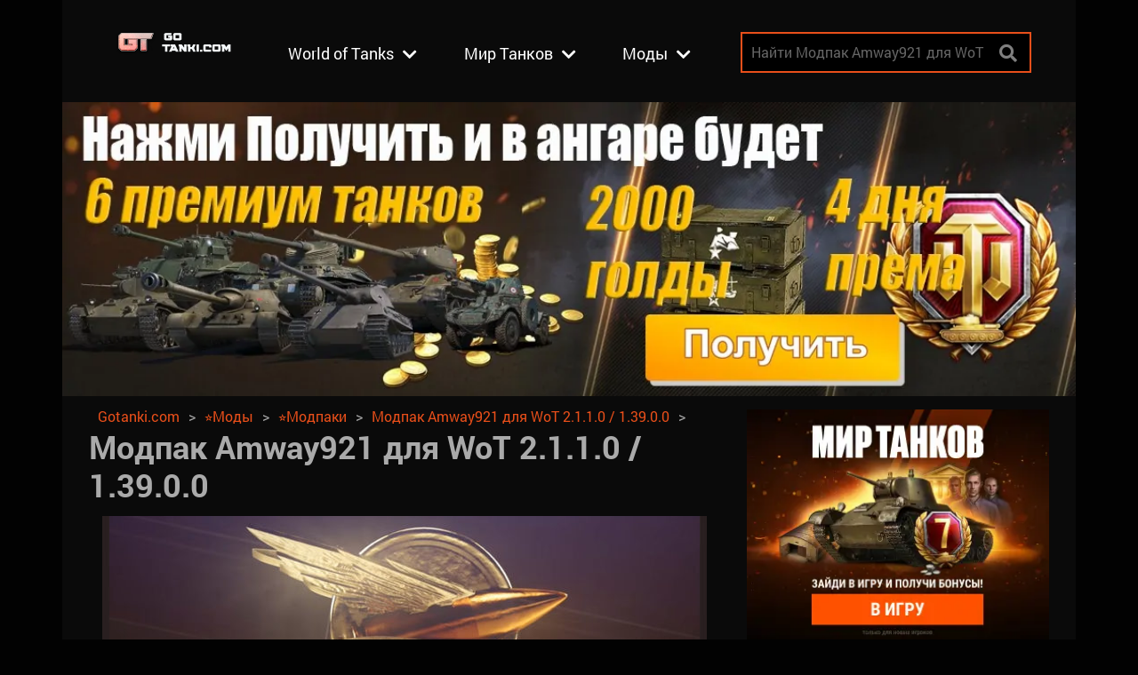

--- FILE ---
content_type: text/html; charset=UTF-8
request_url: https://gotanki.com/modpak-amway921/
body_size: 17336
content:
<!DOCTYPE html>
<html lang="ru-RU" prefix="og: http://ogp.me/ns# article: http://ogp.me/ns/article#  profile: http://ogp.me/ns/profile# fb: http://ogp.me/ns/fb#">
<head>
	<meta charset="UTF-8">
	<meta http-equiv="X-UA-Compatible" content="IE=edge">
    <meta name="viewport" content="width=device-width, initial-scale=1.0">
	<meta name="referrer" content="no-referrer" />
		
	<link rel="shortcut icon" href="https://gotanki.com/favicon.ico" type="image/x-icon" />

	
	<!--[if lt IE 9]>

	<script src="//html5shiv.googlecode.com/svn/trunk/html5.js"></script>

	<![endif]-->	

	<meta name='robots' content='index, follow, max-image-preview:large, max-snippet:-1, max-video-preview:-1' />

	
	<title>Скачать Модпак Amway921 для WoT 2.1.1.0 / 1.39.0.0</title>
	<meta name="description" content="✅Мод-пак от одного из самых популярных вододелов Amway921. Моды от Amway921 пользуются большой популярностью в первую очередь благодаря хорошему подбору и отсутствию проблем." />
	<link rel="canonical" href="https://gotanki.com/modpak-amway921/" />
	<meta property="og:locale" content="ru_RU" />
	<meta property="og:type" content="article" />
	<meta property="og:title" content="Скачать Модпак Amway921 для WoT 2.1.1.0 / 1.39.0.0" />
	<meta property="og:description" content="✅Мод-пак от одного из самых популярных вододелов Amway921. Моды от Amway921 пользуются большой популярностью в первую очередь благодаря хорошему подбору и отсутствию проблем." />
	<meta property="og:url" content="https://gotanki.com/modpak-amway921/" />
	<meta property="og:site_name" content="Сайт любителей World of Tanks" />
	<meta property="article:published_time" content="2019-04-25T19:26:24+00:00" />
	<meta property="article:modified_time" content="2026-01-14T10:20:09+00:00" />
	<meta property="og:image" content="https://gotanki.com/wp-content/uploads/2019/04/modpak-amveja.jpg" />
	<meta property="og:image:width" content="800" />
	<meta property="og:image:height" content="450" />
	<meta property="og:image:type" content="image/jpeg" />
	<meta name="author" content="Admin" />
	<meta name="twitter:card" content="summary_large_image" />
	


<style id='wp-img-auto-sizes-contain-inline-css' type='text/css'>
img:is([sizes=auto i],[sizes^="auto," i]){contain-intrinsic-size:3000px 1500px}
/*# sourceURL=wp-img-auto-sizes-contain-inline-css */
</style>

<style id='classic-theme-styles-inline-css' type='text/css'>
/*! This file is auto-generated */
.wp-block-button__link{color:#fff;background-color:#32373c;border-radius:9999px;box-shadow:none;text-decoration:none;padding:calc(.667em + 2px) calc(1.333em + 2px);font-size:1.125em}.wp-block-file__button{background:#32373c;color:#fff;text-decoration:none}
/*# sourceURL=/wp-includes/css/classic-themes.min.css */
</style>
<link rel='stylesheet' id='mihdan-lite-youtube-embed-css' href='https://gotanki.com/wp-content/plugins/mihdan-lite-youtube-embed/assets/dist/css/frontend.css?ver=1.8.0.3' type='text/css' media='all' />
<link rel='stylesheet' id='wp-postratings-css' href='https://gotanki.com/wp-content/plugins/wp-postratings/css/postratings-css.css?ver=1.89' type='text/css' media='print' onload="this.media='all'" />
<link rel='stylesheet' id='wpbcb-editor-css' href='https://gotanki.com/wp-content/plugins/wpbooster-color-blocks/css/editor.css?ver=1648382821' type='text/css' media='print' onload="this.media='all'" />
<link rel='stylesheet' id='crp-style-thumbs-grid-css' href='https://gotanki.com/wp-content/plugins/contextual-related-posts/css/thumbs-grid.min.css?ver=4.1.0' type='text/css' media='all' />
<style id='crp-style-thumbs-grid-inline-css' type='text/css'>

			.crp_related.crp-thumbs-grid ul li a.crp_link {
				grid-template-rows: 150px auto;
			}
			.crp_related.crp-thumbs-grid ul {
				grid-template-columns: repeat(auto-fill, minmax(200px, 1fr));
			}
			
/*# sourceURL=crp-style-thumbs-grid-inline-css */
</style>
<link rel='stylesheet' id='ez-toc-css' href='https://gotanki.com/wp-content/plugins/easy-table-of-contents/assets/css/screen.min.css?ver=2.0.80' type='text/css' media='print' onload="this.media='all'" />
<style id='ez-toc-inline-css' type='text/css'>
div#ez-toc-container .ez-toc-title {font-size: 120%;}div#ez-toc-container .ez-toc-title {font-weight: 500;}div#ez-toc-container ul li , div#ez-toc-container ul li a {font-size: 95%;}div#ez-toc-container ul li , div#ez-toc-container ul li a {font-weight: 500;}div#ez-toc-container nav ul ul li {font-size: 90%;}div#ez-toc-container {background: #333333;border: 1px solid #ddd;}div#ez-toc-container p.ez-toc-title , #ez-toc-container .ez_toc_custom_title_icon , #ez-toc-container .ez_toc_custom_toc_icon {color: #999;}div#ez-toc-container ul.ez-toc-list a {color: #ffffff;}div#ez-toc-container ul.ez-toc-list a:hover {color: #cccccc;}div#ez-toc-container ul.ez-toc-list a:visited {color: #ffffff;}.ez-toc-counter nav ul li a::before {color: ;}.ez-toc-box-title {font-weight: bold; margin-bottom: 10px; text-align: center; text-transform: uppercase; letter-spacing: 1px; color: #666; padding-bottom: 5px;position:absolute;top:-4%;left:5%;background-color: inherit;transition: top 0.3s ease;}.ez-toc-box-title.toc-closed {top:-25%;}
.ez-toc-container-direction {direction: ltr;}.ez-toc-counter ul{counter-reset: item ;}.ez-toc-counter nav ul li a::before {content: counters(item, '.', decimal) '. ';display: inline-block;counter-increment: item;flex-grow: 0;flex-shrink: 0;margin-right: .2em; float: left; }.ez-toc-widget-direction {direction: ltr;}.ez-toc-widget-container ul{counter-reset: item ;}.ez-toc-widget-container nav ul li a::before {content: counters(item, '.', decimal) '. ';display: inline-block;counter-increment: item;flex-grow: 0;flex-shrink: 0;margin-right: .2em; float: left; }
/*# sourceURL=ez-toc-inline-css */
</style>
<link rel='stylesheet' id='wp-pagenavi-css' href='https://gotanki.com/wp-content/plugins/wp-pagenavi/pagenavi-css.css?ver=2.70' type='text/css' media='print' onload="this.media='all'" />
<link rel='stylesheet' id='libs-css' href='https://gotanki.com/wp-content/themes/gotanki-theme/css/libs.min.css?ver=6.9' type='text/css' media='all' />
<link rel='stylesheet' id='main-css' href='https://gotanki.com/wp-content/themes/gotanki-theme/style.css?ver=6.9' type='text/css' media='all' />
<script type="text/javascript" src="https://gotanki.com/wp-includes/js/jquery/jquery.min.js?ver=3.7.1" id="jquery-core-js"></script>
<script type="text/javascript" src="https://gotanki.com/wp-includes/js/jquery/jquery-migrate.min.js?ver=3.4.1" id="jquery-migrate-js"></script>
<style>#breadcrumbs {
    margin-top: 10px;
    margin-bottom: 0;
    padding: 0 5px;
}
#breadcrumbs ol li{
  	list-style-type: none; 
	display: inline;
}
#breadcrumbs ol {
    padding-left: 5px;
	margin-bottom: 0;
}
	#breadcrumbs ol>li::after {
    content: ">";    
    margin: 0 10px;
}

</style>
			<style>
				@keyframes big-show{0%{opacity: 0}100%{opacity: 1}}@keyframes hidden{0%{opacity: 0}99%{opacity: 0}100%{opacity: 1}}@keyframes dark{0%{opacity: 0}100%{opacity: 0.7}}.picture-big{position: fixed;top: 40px;left: 20px;right: 20px;bottom: 40px;background-repeat: no-repeat;background-size: contain;background-position: center;animation: big-show 1s;z-index: 99999}.picture-big-mobile{left: 5px;right: 5px;top: 5px;bottom: 5px}.popup-open,[data-popup="true"]{cursor: zoom-in}.till-popup-close{position: absolute;font-size: 20px;cursor: pointer;font-weight: 600;color: #333;width: 40px;height: 40px;line-height: 40px;border-radius: 50%;background-color: #e2e2ea;text-align: center;top: 10px;right: 10px;animation: hidden 1s}.till-popup-close:hover{opacity: 0.9}.till-popup-close--large{top: 10px;right: 10px;animation: hidden 1s}.bg-dark{position: fixed;top: 0;left: 0;width: 100vw;height: 100vh;background-color: black;opacity: 0.7;z-index: 998;animation: dark 1s}.till-block {display: block;}
			</style>
					<link rel="preload" href="https://gotanki.com/wp-content/plugins/true-image-lazyload/assets/images/placeholder-square-gray.svg" as="image" type="image/svg+xml" />
		    <style>
        .comment-edit-wrapper {
            margin-top: 10px;
        }

        .comment-edit-link {
            display: inline-block;
            padding: 5px 12px;
            margin-right: 10px;
            font-size: 14px;
            line-height: 1.5;
            color: #666;
            text-decoration: none;
            border: 1px solid #ddd;
            border-radius: 3px;
            background-color: #f7f7f7;
            transition: all 0.3s ease;
        }

        .comment-edit-link:hover {
            color: #333;
            background-color: #e7e7e7;
            border-color: #ccc;
        }

        .comment-edit-link svg {
            display: inline-block;
            vertical-align: middle;
        }
    </style>
    	<style> 
@media (max-width: 360px) {
img.hide-on-mobile {
    		display: none;
}
}
</style>
	<link rel="preload" href="https://gotanki.com/wp-content/themes/gotanki-theme/fonts/RobotoBold/RobotoBold.woff" as="font" crossorigin="anonymous" />
<link rel="preload" href="https://gotanki.com/wp-content/themes/gotanki-theme/fonts/RobotoRegular/RobotoRegular.woff" as="font" crossorigin="anonymous" />
<link rel="preload" href="https://gotanki.com/wp-content/themes/gotanki-theme/libs/fontawesome-free-5.4.2-web/webfonts/fa-solid-900.woff2" as="font" crossorigin="anonymous" />
<link rel="preload" href="https://gotanki.com/wp-content/themes/gotanki-theme/libs/fontawesome-free-5.4.2-web/webfonts/fa-regular-400.woff2" as="font" crossorigin="anonymous" />
<style>
.hidden-link{color:#0274be;cursor:pointer}.hidden-link:hover{text-decoration:underline}.btn_wrapper{text-align:center;margin:2rem auto 2.5rem;display:block}.btn_wrapper span.btn_green{cursor:pointer;text-decoration:none;color:white;line-height:1}.btn_green,.btn_orange,.btn_blue,.btn_blue_strong{border:0;font-size:1.5rem;font-family:'Open Sans',sans-serif;line-height:1.5;color:#fff;border-radius:3px;text-decoration:none;transition:all .3s;display:block}.btn_green{background-color:#8cc152;padding:1rem 2rem;line-height:1}.btn_green:hover,.hidden-link.btn_green:hover{background-color:#a0d468;text-decoration:none}a.btn_green,a.btn_green:hover{color:white;text-decoration:none}.btn_orange{background-color:#f7a600;text-decoration:none;padding:.625rem}.btn_orange:hover,.hidden-link.btn_orange:hover{background-color:#ffce54;text-decoration:none}.btn_blue{background-color:#3b6d9a;text-decoration:none;padding:.625rem}.btn_blue:hover,.hidden-link.btn_blue:hover{background-color:#6790b5;text-decoration:none}.btn_blue_strong{background-color:#0052b4;padding:.625rem 3.75rem;text-decoration:none}.btn_blue_strong:hover,.hidden-link.btn_blue_strong:hover{background-color:#6790b5;text-decoration:none}.btn_green button,.btn_orange button{background:transparent;border:0;color:white;font-size:1.5rem;height:100%;margin:0 auto;cursor:pointer;display:block;width:100%}.btn_green button:hover,.btn_green button:active,.btn_green button:focus,.btn_orange button:hover,.btn_orange button:active,.btn_orange button:focus,.btn_blue button:hover,.btn_blue_strong button:hover{color:white;outline:0;outline-offset:0}.btn_icon:before{width:1.5rem;height:1.5rem;display:inline-block;content:'';background-color:white;margin-right:.5rem;vertical-align:bottom;mask-repeat:no-repeat;-webkit-mask-repeat:no-repeat;mask-size:cover;-webkit-mask-size:cover}.btn_icon_download:before{-webkit-mask-image:url(/wp-content/plugins/download-button-shortcodes/img/direct-download.svg);mask-image:url(/wp-content/plugins/download-button-shortcodes/img/direct-download.svg)}.btn_icon_right_hand:before{-webkit-mask-image:url(/wp-content/plugins/download-button-shortcodes/img/pointing-right.svg);mask-image:url(/wp-content/plugins/download-button-shortcodes/img/pointing-right.svg)}.btn_icon_game_controller:before{-webkit-mask-image:url(/wp-content/plugins/download-button-shortcodes/img/game-controller.svg);mask-image:url(/wp-content/plugins/download-button-shortcodes/img/game-controller.svg)}.dnld_descr{display:block}.btn_orange a,.btn_green a,.btn_blue a,.btn_blue_strong a{color:white;text-decoration:none}.btn_new span.btn_icon.btn_icon_download{display:none}.btn_new{color:#FFF;background-color:#008EE0;border-radius:30px;padding:1rem 2rem;font-size:1.2rem;display:inline-block;text-align:center;margin:10px auto}span.btn_new.hidden-link{color:white;text-decoration:none}.btn_new:hover,.btn_new:focus{text-decoration:none;background-color:#4C2DB5}span.btn_new.hidden-link::before{content:attr(data-anchor)}span.btn_new-desc{display:block}span.btn_new{margin-bottom:0}
</style>
		<style type="text/css" id="wp-custom-css">
			h3 {
    margin-left: 15px;
}		</style>
		
<style id='global-styles-inline-css' type='text/css'>
:root{--wp--preset--aspect-ratio--square: 1;--wp--preset--aspect-ratio--4-3: 4/3;--wp--preset--aspect-ratio--3-4: 3/4;--wp--preset--aspect-ratio--3-2: 3/2;--wp--preset--aspect-ratio--2-3: 2/3;--wp--preset--aspect-ratio--16-9: 16/9;--wp--preset--aspect-ratio--9-16: 9/16;--wp--preset--color--black: #000000;--wp--preset--color--cyan-bluish-gray: #abb8c3;--wp--preset--color--white: #ffffff;--wp--preset--color--pale-pink: #f78da7;--wp--preset--color--vivid-red: #cf2e2e;--wp--preset--color--luminous-vivid-orange: #ff6900;--wp--preset--color--luminous-vivid-amber: #fcb900;--wp--preset--color--light-green-cyan: #7bdcb5;--wp--preset--color--vivid-green-cyan: #00d084;--wp--preset--color--pale-cyan-blue: #8ed1fc;--wp--preset--color--vivid-cyan-blue: #0693e3;--wp--preset--color--vivid-purple: #9b51e0;--wp--preset--gradient--vivid-cyan-blue-to-vivid-purple: linear-gradient(135deg,rgb(6,147,227) 0%,rgb(155,81,224) 100%);--wp--preset--gradient--light-green-cyan-to-vivid-green-cyan: linear-gradient(135deg,rgb(122,220,180) 0%,rgb(0,208,130) 100%);--wp--preset--gradient--luminous-vivid-amber-to-luminous-vivid-orange: linear-gradient(135deg,rgb(252,185,0) 0%,rgb(255,105,0) 100%);--wp--preset--gradient--luminous-vivid-orange-to-vivid-red: linear-gradient(135deg,rgb(255,105,0) 0%,rgb(207,46,46) 100%);--wp--preset--gradient--very-light-gray-to-cyan-bluish-gray: linear-gradient(135deg,rgb(238,238,238) 0%,rgb(169,184,195) 100%);--wp--preset--gradient--cool-to-warm-spectrum: linear-gradient(135deg,rgb(74,234,220) 0%,rgb(151,120,209) 20%,rgb(207,42,186) 40%,rgb(238,44,130) 60%,rgb(251,105,98) 80%,rgb(254,248,76) 100%);--wp--preset--gradient--blush-light-purple: linear-gradient(135deg,rgb(255,206,236) 0%,rgb(152,150,240) 100%);--wp--preset--gradient--blush-bordeaux: linear-gradient(135deg,rgb(254,205,165) 0%,rgb(254,45,45) 50%,rgb(107,0,62) 100%);--wp--preset--gradient--luminous-dusk: linear-gradient(135deg,rgb(255,203,112) 0%,rgb(199,81,192) 50%,rgb(65,88,208) 100%);--wp--preset--gradient--pale-ocean: linear-gradient(135deg,rgb(255,245,203) 0%,rgb(182,227,212) 50%,rgb(51,167,181) 100%);--wp--preset--gradient--electric-grass: linear-gradient(135deg,rgb(202,248,128) 0%,rgb(113,206,126) 100%);--wp--preset--gradient--midnight: linear-gradient(135deg,rgb(2,3,129) 0%,rgb(40,116,252) 100%);--wp--preset--font-size--small: 13px;--wp--preset--font-size--medium: 20px;--wp--preset--font-size--large: 36px;--wp--preset--font-size--x-large: 42px;--wp--preset--spacing--20: 0.44rem;--wp--preset--spacing--30: 0.67rem;--wp--preset--spacing--40: 1rem;--wp--preset--spacing--50: 1.5rem;--wp--preset--spacing--60: 2.25rem;--wp--preset--spacing--70: 3.38rem;--wp--preset--spacing--80: 5.06rem;--wp--preset--shadow--natural: 6px 6px 9px rgba(0, 0, 0, 0.2);--wp--preset--shadow--deep: 12px 12px 50px rgba(0, 0, 0, 0.4);--wp--preset--shadow--sharp: 6px 6px 0px rgba(0, 0, 0, 0.2);--wp--preset--shadow--outlined: 6px 6px 0px -3px rgb(255, 255, 255), 6px 6px rgb(0, 0, 0);--wp--preset--shadow--crisp: 6px 6px 0px rgb(0, 0, 0);}:where(.is-layout-flex){gap: 0.5em;}:where(.is-layout-grid){gap: 0.5em;}body .is-layout-flex{display: flex;}.is-layout-flex{flex-wrap: wrap;align-items: center;}.is-layout-flex > :is(*, div){margin: 0;}body .is-layout-grid{display: grid;}.is-layout-grid > :is(*, div){margin: 0;}:where(.wp-block-columns.is-layout-flex){gap: 2em;}:where(.wp-block-columns.is-layout-grid){gap: 2em;}:where(.wp-block-post-template.is-layout-flex){gap: 1.25em;}:where(.wp-block-post-template.is-layout-grid){gap: 1.25em;}.has-black-color{color: var(--wp--preset--color--black) !important;}.has-cyan-bluish-gray-color{color: var(--wp--preset--color--cyan-bluish-gray) !important;}.has-white-color{color: var(--wp--preset--color--white) !important;}.has-pale-pink-color{color: var(--wp--preset--color--pale-pink) !important;}.has-vivid-red-color{color: var(--wp--preset--color--vivid-red) !important;}.has-luminous-vivid-orange-color{color: var(--wp--preset--color--luminous-vivid-orange) !important;}.has-luminous-vivid-amber-color{color: var(--wp--preset--color--luminous-vivid-amber) !important;}.has-light-green-cyan-color{color: var(--wp--preset--color--light-green-cyan) !important;}.has-vivid-green-cyan-color{color: var(--wp--preset--color--vivid-green-cyan) !important;}.has-pale-cyan-blue-color{color: var(--wp--preset--color--pale-cyan-blue) !important;}.has-vivid-cyan-blue-color{color: var(--wp--preset--color--vivid-cyan-blue) !important;}.has-vivid-purple-color{color: var(--wp--preset--color--vivid-purple) !important;}.has-black-background-color{background-color: var(--wp--preset--color--black) !important;}.has-cyan-bluish-gray-background-color{background-color: var(--wp--preset--color--cyan-bluish-gray) !important;}.has-white-background-color{background-color: var(--wp--preset--color--white) !important;}.has-pale-pink-background-color{background-color: var(--wp--preset--color--pale-pink) !important;}.has-vivid-red-background-color{background-color: var(--wp--preset--color--vivid-red) !important;}.has-luminous-vivid-orange-background-color{background-color: var(--wp--preset--color--luminous-vivid-orange) !important;}.has-luminous-vivid-amber-background-color{background-color: var(--wp--preset--color--luminous-vivid-amber) !important;}.has-light-green-cyan-background-color{background-color: var(--wp--preset--color--light-green-cyan) !important;}.has-vivid-green-cyan-background-color{background-color: var(--wp--preset--color--vivid-green-cyan) !important;}.has-pale-cyan-blue-background-color{background-color: var(--wp--preset--color--pale-cyan-blue) !important;}.has-vivid-cyan-blue-background-color{background-color: var(--wp--preset--color--vivid-cyan-blue) !important;}.has-vivid-purple-background-color{background-color: var(--wp--preset--color--vivid-purple) !important;}.has-black-border-color{border-color: var(--wp--preset--color--black) !important;}.has-cyan-bluish-gray-border-color{border-color: var(--wp--preset--color--cyan-bluish-gray) !important;}.has-white-border-color{border-color: var(--wp--preset--color--white) !important;}.has-pale-pink-border-color{border-color: var(--wp--preset--color--pale-pink) !important;}.has-vivid-red-border-color{border-color: var(--wp--preset--color--vivid-red) !important;}.has-luminous-vivid-orange-border-color{border-color: var(--wp--preset--color--luminous-vivid-orange) !important;}.has-luminous-vivid-amber-border-color{border-color: var(--wp--preset--color--luminous-vivid-amber) !important;}.has-light-green-cyan-border-color{border-color: var(--wp--preset--color--light-green-cyan) !important;}.has-vivid-green-cyan-border-color{border-color: var(--wp--preset--color--vivid-green-cyan) !important;}.has-pale-cyan-blue-border-color{border-color: var(--wp--preset--color--pale-cyan-blue) !important;}.has-vivid-cyan-blue-border-color{border-color: var(--wp--preset--color--vivid-cyan-blue) !important;}.has-vivid-purple-border-color{border-color: var(--wp--preset--color--vivid-purple) !important;}.has-vivid-cyan-blue-to-vivid-purple-gradient-background{background: var(--wp--preset--gradient--vivid-cyan-blue-to-vivid-purple) !important;}.has-light-green-cyan-to-vivid-green-cyan-gradient-background{background: var(--wp--preset--gradient--light-green-cyan-to-vivid-green-cyan) !important;}.has-luminous-vivid-amber-to-luminous-vivid-orange-gradient-background{background: var(--wp--preset--gradient--luminous-vivid-amber-to-luminous-vivid-orange) !important;}.has-luminous-vivid-orange-to-vivid-red-gradient-background{background: var(--wp--preset--gradient--luminous-vivid-orange-to-vivid-red) !important;}.has-very-light-gray-to-cyan-bluish-gray-gradient-background{background: var(--wp--preset--gradient--very-light-gray-to-cyan-bluish-gray) !important;}.has-cool-to-warm-spectrum-gradient-background{background: var(--wp--preset--gradient--cool-to-warm-spectrum) !important;}.has-blush-light-purple-gradient-background{background: var(--wp--preset--gradient--blush-light-purple) !important;}.has-blush-bordeaux-gradient-background{background: var(--wp--preset--gradient--blush-bordeaux) !important;}.has-luminous-dusk-gradient-background{background: var(--wp--preset--gradient--luminous-dusk) !important;}.has-pale-ocean-gradient-background{background: var(--wp--preset--gradient--pale-ocean) !important;}.has-electric-grass-gradient-background{background: var(--wp--preset--gradient--electric-grass) !important;}.has-midnight-gradient-background{background: var(--wp--preset--gradient--midnight) !important;}.has-small-font-size{font-size: var(--wp--preset--font-size--small) !important;}.has-medium-font-size{font-size: var(--wp--preset--font-size--medium) !important;}.has-large-font-size{font-size: var(--wp--preset--font-size--large) !important;}.has-x-large-font-size{font-size: var(--wp--preset--font-size--x-large) !important;}
/*# sourceURL=global-styles-inline-css */
</style>
<link rel='stylesheet' id='style-yt-optimize-css' href='https://gotanki.com/wp-content/plugins/yt-shortcode-plus/css/youtube_optimize.css?ver=2.1.1' type='text/css' media='print' onload="this.media='all'" />
</head>

<body itemscope="itemscope" itemtype="https://schema.org/WebPage" class="wp-singular post-template-default single single-post postid-1414 single-format-standard wp-custom-logo wp-theme-gotanki-theme">

	<header>

		<div class="container headerWrap" itemprop="hasPart" itemscope itemtype="http://schema.org/WPHeader">

			<div class="row">

				<div style="display:none;"><h1 style="display:inline-block;">Модпак Amway921 для WoT</h1></div>
				<div class="col-lg-2 col-8 logo-section">

					<div style="">        <span itemprop="publisher" itemscope itemtype="http://schema.org/Organization" itemid="#org">
            <a itemprop="url" href="https://gotanki.com/" class="custom-logo-link" rel="home"><img width="150" height="75" src="https://gotanki.com/wp-content/uploads/2022/03/logo-gotanki.svg" class="custom-logo till-exclude-img" alt="GoTanki.com" decoding="async" itemprop="url contentUrl" /></a>            <link itemprop="url" href="https://gotanki.com/wp-content/uploads/2022/03/logo-gotanki.svg">
            <meta itemprop="name" content="Сайт любителей World of Tanks">
            <meta itemprop="telephone" content="+74992868429">
            <meta itemprop="address" content="Москва">
        </span>
        </div>				

				</div>

				<div class="col-lg-6 col-2 menu-section">

					<a href="#mainMenu" id="toggleMenu"><span class="fas fa-bars"></span></a>

					<nav id="mainMenu">

						<div id="bs-example-navbar-collapse-1" class="menu-pervoe-container"><ul itemprop="hasPart" itemscope itemtype="https://schema.org/SiteNavigationElement" id="menu-pervoe" class="navbar-nav mr-auto"><li itemprop="name" id="menu-item-2376" class="menu-item menu-item-type-post_type menu-item-object-post menu-item-has-children dropdown menu-item-2376 nav-item"><a title="World of Tanks" href="#" data-toggle="dropdown" aria-haspopup="true" aria-expanded="false" class="dropdown-toggle nav-link" id="menu-item-dropdown-2376" itemprop="url">World of Tanks</a>
<ul class="dropdown-menu" aria-labelledby="menu-item-dropdown-2376" role="menu">
	<li itemprop="name" id="menu-item-2379" class="menu-item menu-item-type-post_type menu-item-object-post menu-item-2379 nav-item"><a title="Скачать World of Tanks" href="https://gotanki.com/skachat-world-of-tanks/" class="dropdown-item" itemprop="url">Скачать World of Tanks</a></li>
	<li itemprop="name" id="menu-item-1787" class="menu-item menu-item-type-post_type menu-item-object-post menu-item-1787 nav-item"><a title="Инвайт коды WoT" href="https://gotanki.com/invajt-kody-i-invajt-ssylki-dlja-world-of-tanks/" class="dropdown-item" itemprop="url">Инвайт коды WoT</a></li>
	<li itemprop="name" id="menu-item-1812" class="menu-item menu-item-type-taxonomy menu-item-object-category menu-item-1812 nav-item"><a title="Бонус коды World of Tanks (EU)" href="https://gotanki.com/category/bonus-kody-world-of-tanks/" class="dropdown-item" itemprop="url">Бонус коды World of Tanks (EU)</a></li>
	<li itemprop="name" id="menu-item-3901" class="menu-item menu-item-type-post_type menu-item-object-post menu-item-3901 nav-item"><a title="Бесплатный камуфляж World of Tanks" href="https://gotanki.com/besplatnyj-kamuflyazh-world-of-tanks/" class="dropdown-item" itemprop="url">Бесплатный камуфляж World of Tanks</a></li>
	<li itemprop="name" id="menu-item-2378" class="menu-item menu-item-type-post_type menu-item-object-post menu-item-2378 nav-item"><a title="EU и NA сервер" href="https://gotanki.com/kak-sozdat-akkaunt-wot-dlja-eu-ili-na-servera/" class="dropdown-item" itemprop="url">EU и NA сервер</a></li>
</ul>
</li>
<li itemprop="name" id="menu-item-7030" class="menu-item menu-item-type-taxonomy menu-item-object-category menu-item-has-children dropdown menu-item-7030 nav-item"><a title="Мир Танков" href="#" data-toggle="dropdown" aria-haspopup="true" aria-expanded="false" class="dropdown-toggle nav-link" id="menu-item-dropdown-7030" itemprop="url">Мир Танков</a>
<ul class="dropdown-menu" aria-labelledby="menu-item-dropdown-7030" role="menu">
	<li itemprop="name" id="menu-item-7027" class="menu-item menu-item-type-post_type menu-item-object-post menu-item-7027 nav-item"><a title="Скачать Мир Танков" href="https://gotanki.com/skachat-mir-tankov/" class="dropdown-item" itemprop="url">Скачать Мир Танков</a></li>
	<li itemprop="name" id="menu-item-7028" class="menu-item menu-item-type-post_type menu-item-object-post menu-item-7028 nav-item"><a title="Бонус коды для Мир Танков (RU, BY)" href="https://gotanki.com/bonus-kody-dlya-mir-tankov/" class="dropdown-item" itemprop="url">Бонус коды для Мир Танков (RU, BY)</a></li>
	<li itemprop="name" id="menu-item-7026" class="menu-item menu-item-type-post_type menu-item-object-post menu-item-7026 nav-item"><a title="Награды для вернувшихся игроков в Мир танков" href="https://gotanki.com/bonusy-i-nagrady-mir-tankov-dlya-vernuvshihsya-igrokov/" class="dropdown-item" itemprop="url">Награды для вернувшихся игроков в Мир танков</a></li>
	<li itemprop="name" id="menu-item-7029" class="menu-item menu-item-type-post_type menu-item-object-post menu-item-7029 nav-item"><a title="Ежемесячный подарок в Мир танков" href="https://gotanki.com/ezhemesjachnyj-podarok-v-wot/" class="dropdown-item" itemprop="url">Ежемесячный подарок в Мир танков</a></li>
</ul>
</li>
<li itemprop="name" id="menu-item-421" class="menu-item menu-item-type-taxonomy menu-item-object-category current-post-ancestor menu-item-has-children dropdown menu-item-421 nav-item"><a title="Моды" href="#" data-toggle="dropdown" aria-haspopup="true" aria-expanded="false" class="dropdown-toggle nav-link" id="menu-item-dropdown-421" itemprop="url">Моды</a>
<ul class="dropdown-menu" aria-labelledby="menu-item-dropdown-421" role="menu">
	<li itemprop="name" id="menu-item-1808" class="menu-item menu-item-type-taxonomy menu-item-object-category current-post-ancestor menu-item-1808 nav-item"><a title="Моды" href="https://gotanki.com/category/mody-world-of-tanks/" class="dropdown-item" itemprop="url">Моды</a></li>
	<li itemprop="name" id="menu-item-1110" class="menu-item menu-item-type-post_type menu-item-object-post menu-item-1110 nav-item"><a title="Моды от Джова" href="https://gotanki.com/modyi-ot-jove-world-of-tanks/" class="dropdown-item" itemprop="url">Моды от Джова</a></li>
	<li itemprop="name" id="menu-item-2375" class="menu-item menu-item-type-post_type menu-item-object-post menu-item-2375 nav-item"><a title="Модпак Протанки" href="https://gotanki.com/modpak-protanki/" class="dropdown-item" itemprop="url">Модпак Протанки</a></li>
	<li itemprop="name" id="menu-item-1634" class="menu-item menu-item-type-taxonomy menu-item-object-category current-post-ancestor current-menu-parent current-post-parent active menu-item-1634 nav-item"><a title="Модпаки" href="https://gotanki.com/category/mody-world-of-tanks/modpaki-world-of-tanks/" class="dropdown-item" itemprop="url">Модпаки</a></li>
</ul>
</li>
</ul></div>
					</nav>

				</div>

				<div id="headerSearch" class="col-lg-4 col-2 search-section">

					<a href="#mainSearch" id="toggleSearch"><span class="fas fa-search"></span></a>					

					
<div style="display:inline" itemscope itemtype="https://schema.org/WebSite">
  <link itemprop="url" href="https://gotanki.com/"/>
<form role="search" method="get" class="search-form form-inline" action="https://gotanki.com/" itemprop="potentialAction" itemscope itemtype="https://schema.org/SearchAction">
	<meta itemprop="target" content="https://gotanki.com/search?q={s}"/>
	<meta itemprop="query" content="required"/>
	<meta itemprop="query-input" content="required name=s"/>
				<input type="search" id="search-field" data-swplive="true" aria-labelledby="searchbutton" placeholder="Найти Модпак Amway921 для WoT" value="" name="s"><button id="searchbutton" type="submit"><span class="fas fa-search"></span></button>	
</form>
</div>
				</div>

			</div>

		</div>

	</header>	

	<div class="container">

		<div class="row" style="display:block;">

							<div id="bannerTop" onclick="yaCounter49911799.reachGoal('bannerTop'); return true;">
					<aside>
						<span class="external-reference" data-class="count" data-link="https://gotanki.com/kak-skachat-world-of-tanks-s-bonusami/">
							<span class="banner-header"></span>
						</span>
					</aside>
				</div>
			<div class="listing">	
		<div class="row">
			

<div class="col-lg-8 col-12" id="post-1414" >


		<header>


	<div id="breadcrumbs"><nav><ol itemprop="breadcrumb" itemscope itemtype="https://schema.org/BreadcrumbList"><li itemprop="itemListElement" itemscope itemtype="http://schema.org/ListItem"><a class="breadcrumbs__link" href="https://gotanki.com/" itemprop="item"><span itemprop="name">Gotanki.com</span></a><meta itemprop="position" content="1" /></li><li itemprop="itemListElement" itemscope itemtype="http://schema.org/ListItem"><a class="breadcrumbs__link" href="https://gotanki.com/category/mody-world-of-tanks/" itemscope itemtype="https://schema.org/WebPage"
           itemprop="item" itemid="https://gotanki.com/category/mody-world-of-tanks/"><span itemprop="name">⭐Моды</span></a><meta itemprop="position" content="2" /></li><li itemprop="itemListElement" itemscope itemtype="http://schema.org/ListItem"><a class="breadcrumbs__link" href="https://gotanki.com/category/mody-world-of-tanks/modpaki-world-of-tanks/" itemscope itemtype="https://schema.org/WebPage"
           itemprop="item" itemid="https://gotanki.com/category/mody-world-of-tanks/modpaki-world-of-tanks/"><span itemprop="name">⭐Модпаки</span></a><meta itemprop="position" content="3" /></li><li  itemprop="itemListElement" itemscope itemtype="https://schema.org/ListItem"><a itemprop="item" href="https://gotanki.com/modpak-amway921/"><span itemprop="name" class="breadcrumbs__current"><!--noindex-->Модпак Amway921 для WoT 2.1.1.0 / 1.39.0.0<!--/noindex--></span></a><meta itemprop="position" content="4" /></li></ol></nav></div>

	</header>


    		<div itemprop="mainEntity" itemscope itemtype="https://schema.org/SoftwareApplication">


	<meta itemprop="name" content="Модпак Amway921 для WoT 2.1.1.0 / 1.39.0.0" />	
    <meta itemprop="applicationCategory" content="Game" />
    <meta itemprop="operatingSystem"  content="Windows" />
    <div itemprop="offers" itemscope itemtype="https://schema.org/Offer">
  	<meta itemprop="price" content="0" />
  	<meta itemprop="priceCurrency" content="USD" />
   	<meta itemprop="category" content="Free" />
  	<link itemprop="availability" href="https://schema.org/InStock">
 </div>
	<meta itemprop="description"  content="адаптирован для ; добавлены новые моды. Мод-пак от одного из самых популярных вододелов Amway921. Его сборка модов для World of Tanks включает в себя только те моды с которыми играет сам их создатель. Моды от Amway921 для WoT пользуются большой популярностью в первую очередь благодаря хорошему подбору и отсутствию мусора. В мод-пак вошли самые востребованные и [&hellip;]" />
	<div itemscope itemtype="http://schema.org/AggregateRating" itemprop="aggregateRating">
			<meta itemprop="ratingValue" content="3.93">
			<meta itemprop="ratingCount" content="14">								  
	</div>
 			


	


			


			<header>


			


				<div class="heading">


					


				<span id="single-heading-2" class="h2"></span>


		<style>#single-heading-2:before {content: "Модпак Amway921 для WoT 2.1.1.0 / 1.39.0.0";}</style>


				</div>


			<meta itemprop="dateModified" content="2026-01-14"/>


			</header>


			


           <div class="post-image">


                		<span itemscope itemtype="https://schema.org/ImageObject">
			<img width="680" height="383" src="https://gotanki.com/wp-content/uploads/2019/04/modpak-amveja.jpg" class="img-responsive post-thumbnail mihdan-lozad hide-on-mobile wp-post-image" alt="Модпак Амвея" decoding="async" fetchpriority="high" srcset="https://gotanki.com/wp-content/plugins/true-image-lazyload/assets/images/placeholder-square-gray.svg 360w" sizes="(max-width: 680px) 100vw, 680px" data-srcset="https://gotanki.com/wp-content/uploads/2019/04/modpak-amveja-680x383.jpg 680w, https://gotanki.com/wp-content/uploads/2019/04/modpak-amveja-300x169.jpg 300w, https://gotanki.com/wp-content/uploads/2019/04/modpak-amveja-768x432.jpg 768w, https://gotanki.com/wp-content/uploads/2019/04/modpak-amveja-250x141.jpg 250w, https://gotanki.com/wp-content/uploads/2019/04/modpak-amveja.jpg 800w" />							<meta itemprop="thumbnail" content="https://gotanki.com/wp-content/uploads/2019/04/modpak-amveja-150x150.jpg" />
							<meta itemprop="thumbnail" content="https://gotanki.com/wp-content/uploads/2019/04/modpak-amveja-300x169.jpg" />
							<meta itemprop="thumbnail" content="https://gotanki.com/wp-content/uploads/2019/04/modpak-amveja-768x432.jpg" />
							<meta itemprop="thumbnail" content="https://gotanki.com/wp-content/uploads/2019/04/modpak-amveja-680x383.jpg" />
							<meta itemprop="thumbnail" content="https://gotanki.com/wp-content/uploads/2019/04/modpak-amveja-250x141.jpg" />
							<meta itemprop="thumbnail" content="https://gotanki.com/wp-content/uploads/2019/04/modpak-amveja-400x400.jpg" />
					</span>
					


           </div>


			<header>


			<p style="display:none;"><span itemprop="datePublished">2026-01-14</span></p> 

			<p style="display:none;"><span itemprop="author" itemscope itemtype="http://schema.org/Person"><span itemprop="name">Admin</span></span></p>


			<meta itemprop="name" content="Модпак Amway921 для WoT 2.1.1.0 / 1.39.0.0"> 


			<meta itemprop="headline" content="Модпак Amway921 для WoT 2.1.1.0 / 1.39.0.0"> 


			


			<div style="padding-left:15px;" class="info">


				<div class="rating"> 


					Рейтинг:&ensp;<div id="post-ratings-1414" class="post-ratings" data-nonce="b63e2199db"><img  width="20" height="20" id="rating_1414_1" src="https://gotanki.com/wp-content/plugins/wp-postratings/images/gotanki_stars/rating_on.svg" alt="" title="" onmouseover="current_rating(1414, 1, '');" onmouseout="ratings_off(3.9, 4, 0);" onclick="rate_post();" onkeypress="rate_post();" style="cursor: pointer; border: 0px;" /><img  width="20" height="20" id="rating_1414_2" src="https://gotanki.com/wp-content/plugins/wp-postratings/images/gotanki_stars/rating_on.svg" alt="" title="" onmouseover="current_rating(1414, 2, '');" onmouseout="ratings_off(3.9, 4, 0);" onclick="rate_post();" onkeypress="rate_post();" style="cursor: pointer; border: 0px;" /><img  width="20" height="20" id="rating_1414_3" src="https://gotanki.com/wp-content/plugins/wp-postratings/images/gotanki_stars/rating_on.svg" alt="" title="" onmouseover="current_rating(1414, 3, '');" onmouseout="ratings_off(3.9, 4, 0);" onclick="rate_post();" onkeypress="rate_post();" style="cursor: pointer; border: 0px;" /><img  width="20" height="20" id="rating_1414_4" src="https://gotanki.com/wp-content/plugins/wp-postratings/images/gotanki_stars/rating_half.svg" alt="" title="" onmouseover="current_rating(1414, 4, '');" onmouseout="ratings_off(3.9, 4, 0);" onclick="rate_post();" onkeypress="rate_post();" style="cursor: pointer; border: 0px;" /><img  width="20" height="20" id="rating_1414_5" src="https://gotanki.com/wp-content/plugins/wp-postratings/images/gotanki_stars/rating_off.svg" alt="" title="" onmouseover="current_rating(1414, 5, '');" onmouseout="ratings_off(3.9, 4, 0);" onclick="rate_post();" onkeypress="rate_post();" style="cursor: pointer; border: 0px;" /></div><span class="ml-2"> (2594) </span>


				</div>


				<div class="comments">


					Комментарии:&ensp;<a href="#отзывы"><span class="fas fa-comment-alt"></span><span>2</span></a>


					


				</div>


			</div>


				</header>


			<div class="col-sm-6 col-12">


							<div class="spec">


								<table><caption>Модпак Amway    </caption>


								<tr><th>Версия: </th><td>2.1.1.0 / 1.39.0.0</td></tr><tr><th>Обновлено: </th><td><time datetime="2026-01-14T08:23:11+03:00">14.01.2026</time></td></tr><tr><th>Загрузок: </th><td>749 336</td></tr>

									</table>


							</div>


						</div>


			


						


			

			<div class="download text-center">


				<div class="dropdown">


				  <button class="dropdown-toggle" type="button" data-toggle="dropdown" aria-haspopup="true" aria-expanded="false">


				    Скачать себе


				  </button>


				  <div class="dropdown-menu">


				  	<span class="external-reference dropdown-item" data-link="https://dwn.wotsite.net/Pack-Amway921-WoT.zip"><small>Pack-Amway921-WoT.zip</small> (<b>90.84 MB</b>)</span><span class="external-reference dropdown-item" data-link="https://dwn.wotsite.net/Pack-Amway921-Lesta.zip"><small>Pack-Amway921-Lesta.zip</small> (<b>66.22 MB</b>)</span>

				  </div>


				</div>


			</div>


			

			<header>


			<div id="share"></div>

	


			</header>





			


			<div class="description" >


				<ul>
 	<li>адаптирован для 2.1.1.0 / 1.39.0.0;</li>
 	<li>добавлены новые моды.</li>
</ul>
<p style="text-align: justify">Мод-пак от одного из самых популярных вододелов Amway921. Его сборка модов для World of Tanks 2.1.1.0 / 1.39.0.0 включает в себя только те моды с которыми играет сам их создатель. Моды от Amway921 для WoT пользуются большой популярностью в первую очередь благодаря хорошему подбору и отсутствию мусора.</p>
<p style="text-align: justify">В мод-пак вошли самые востребованные и популярные моды:</p>

<ul>
 	<li>Удобный прицел;</li>
 	<li>Возможность выключения некоторых эффектов;</li>
 	<li>XVM;</li>
 	<li>Удобная смена танков в ангаре с разными фильтрами;</li>
 	<li>Динамичные тех данные танков в ангаре;</li>
 	<li>И множество других полезных и интересных модов.</li>
</ul>
<div class="video-schema" id="6xWcyoxZpho" itemprop="video" itemscope itemtype="https://schema.org/VideoObject"><div class="video-schema-meta">
<meta itemprop="description" content="Модпак Amway921 для WoT 2.1.1.0 / 1.39.0.0">
<meta itemprop="duration" content="T6M34S">
<link itemprop="url" href="https://www.youtube.com/watch?v=6xWcyoxZpho">
<link itemprop="contentUrl" href="https://www.youtube.com/watch?v=6xWcyoxZpho">
<link itemprop="embedUrl" href="https://www.youtube.com/embed/6xWcyoxZpho">
<link itemprop="thumbnailUrl" href="https://i.ytimg.com/vi/6xWcyoxZpho/mqdefault.jpg">
<link itemprop="thumbnailUrl" href="https://i.ytimg.com/vi/6xWcyoxZpho/hqdefault.jpg">

<meta itemprop="name" content="Модпак Amway921 для WoT 2.1.1.0 / 1.39.0.0">
<meta itemprop="uploadDate" content="2026-01-14T13:20:09+03:00">
<meta itemprop="isFamilyFriendly" content="true">
<span itemprop="thumbnail" itemscope itemtype="http://schema.org/ImageObject"><span class="youtube" style="padding-bottom: 75%;" data-embed="6xWcyoxZpho" data-params="showinfo=0&amp;rel=0&amp;start=0&amp;end=0">
	<span class="youtube-title" style="	text-align: left;    position: absolute;    z-index: 12;    top: 0;    color: #fff;    line-height: 52px;    white-space: nowrap;    text-overflow: ellipsis;    overflow: hidden;    font-size: 1em;    width: 100%;    background: black;    opacity: 0.8;    padding-left: 1rem;"></span>
<picture>
	
<img width="480" height="360" itemprop="contentUrl" decoding="async" alt="Модпак Amway921 для WoT 2.1.1.0 / 1.39.0.0" src="https://i.ytimg.com/vi/6xWcyoxZpho/hqdefault.jpg" srcset="https://gotanki.com/wp-content/plugins/true-image-lazyload/assets/images/placeholder-square-gray.svg 360w" sizes="(max-width: 480px) 100vw, 480px" class="mihdan-lozad" data-srcset="https://i.ytimg.com/vi/6xWcyoxZpho/default.jpg 120w, https://i.ytimg.com/vi/6xWcyoxZpho/mqdefault.jpg 320w, https://i.ytimg.com/vi/6xWcyoxZpho/hqdefault.jpg 480w" data-popup="true">
</picture>
<span class="play-button">
</span>
</span><meta itemprop="width" content="480">
		<meta itemprop="height" content="360">			
			<span itemprop="thumbnail" itemscope="" itemtype="http://schema.org/ImageObject">
					<link itemprop="url image" href="https://i.ytimg.com/vi/6xWcyoxZpho/default.jpg">
					<meta itemprop="width" content="120">
					<meta itemprop="height" content="90">
					</span>
						
			<span itemprop="thumbnail" itemscope="" itemtype="http://schema.org/ImageObject">
					<link itemprop="url image" href="https://i.ytimg.com/vi/6xWcyoxZpho/mqdefault.jpg">
					<meta itemprop="width" content="320">
					<meta itemprop="height" content="180">
					</span>
			</span>
</div></div>
<h2>Установка</h2>
<ol>
 	<li>Придерживаться инструкций инсталлятора при выборе модов;</li>
 	<li>Игра запускается как всегда.</li>
</ol>
В мод паках Amway921 для быстрого ориентирования в установщике предусмотрены картинки и подписи благодаря, которые помогают выбрать нужный мод.

<span itemscope="" itemtype="https://schema.org/ImageObject" class="till-block"><img decoding="async" class="aligncenter size-large wp-image-1416 mihdan-lozad" src="https://gotanki.com/wp-content/uploads/2019/04/ustanovka-molpaka-amvej921.jpg" alt="Установка Молпака Амвей921" width="680" height="443" srcset="https://gotanki.com/wp-content/plugins/true-image-lazyload/assets/images/placeholder-square-gray.svg 360w" sizes="(max-width: 680px) 100vw, 680px" data-srcset="https://gotanki.com/wp-content/uploads/2019/04/ustanovka-molpaka-amvej921-680x443.jpg 680w, https://gotanki.com/wp-content/uploads/2019/04/ustanovka-molpaka-amvej921-300x196.jpg 300w, https://gotanki.com/wp-content/uploads/2019/04/ustanovka-molpaka-amvej921-768x501.jpg 768w, https://gotanki.com/wp-content/uploads/2019/04/ustanovka-molpaka-amvej921-230x150.jpg 230w, https://gotanki.com/wp-content/uploads/2019/04/ustanovka-molpaka-amvej921.jpg 856w" data-popup="true" itemprop="contentUrl url"><meta itemprop="thumbnail" content="https://gotanki.com/wp-content/uploads/2019/04/ustanovka-molpaka-amvej921-150x150.jpg">
<meta itemprop="thumbnail" content="https://gotanki.com/wp-content/uploads/2019/04/ustanovka-molpaka-amvej921-300x196.jpg">
<meta itemprop="thumbnail" content="https://gotanki.com/wp-content/uploads/2019/04/ustanovka-molpaka-amvej921-768x501.jpg">
<meta itemprop="thumbnail" content="https://gotanki.com/wp-content/uploads/2019/04/ustanovka-molpaka-amvej921-680x443.jpg">
<meta itemprop="thumbnail" content="https://gotanki.com/wp-content/uploads/2019/04/ustanovka-molpaka-amvej921-230x150.jpg">
<meta itemprop="thumbnail" content="https://gotanki.com/wp-content/uploads/2019/04/ustanovka-molpaka-amvej921-400x400.jpg"></span>
Отметив в установщике последний пункт вы сможете всегда получать информацию о появлении новой версии сборки модов. Благодаря этому вы всегда своевременно сможете обновлять мод — пак и исправлять все всплывшие баги.

 

 

			</div>


			


			


			


			

			<div class="download text-center">


				<div class="dropdown">


				  <button class="dropdown-toggle" type="button" data-toggle="dropdown" aria-haspopup="true" aria-expanded="false">


				    Скачать себе


				  </button>


				  <div class="dropdown-menu">


				  	<span class="external-reference dropdown-item" data-link="https://dwn.wotsite.net/Pack-Amway921-WoT.zip"><small>Pack-Amway921-WoT.zip</small> (<b>90.84 MB</b>)</span><span class="external-reference dropdown-item" data-link="https://dwn.wotsite.net/Pack-Amway921-Lesta.zip"><small>Pack-Amway921-Lesta.zip</small> (<b>66.22 MB</b>)</span>

				  </div>


				</div>


			</div>


			

		<footer>


			<aside>


		

			</aside>


			<section>


			<div id="отзывы">


				<h2 class="h2">Отзывы и Комментарии</h2>


			<div id="comments"> 		<ul class="comment-list media-list">
		<li id="comment-2718" class="comment even thread-even depth-1">
<div class="media-left"><img alt='Юрий' src='https://secure.gravatar.com/avatar/ec9c44e841ca0d099daa055b177e5c4f42abc10e0f1a70fa83c6eb7b34ee19a5?s=64&#038;d=mm&#038;r=g' srcset='https://secure.gravatar.com/avatar/ec9c44e841ca0d099daa055b177e5c4f42abc10e0f1a70fa83c6eb7b34ee19a5?s=128&#038;d=mm&#038;r=g 2x' class='avatar avatar-64 photo media-object' height='64' width='64' decoding='async'/></div>
<div class="media-body"><span class="meta media-heading"><b>Юрий</b>
  <span class="datetime-comment">29.01.2021 &#160;&#160; 23:13</span><br /></span><p>Доброго времени! Чё-то установка модов не запускается.</p>
<a rel="nofollow" class="comment-reply-link" href="#comment-2718" data-commentid="2718" data-postid="1414" data-belowelement="comment-2718" data-respondelement="respond" data-replyto="Комментарий к записи Юрий" aria-label="Комментарий к записи Юрий">Ответить</a></div>
<ul class="children">
<li id="comment-2719" class="comment byuser comment-author-admin bypostauthor odd alt depth-2 author-comment">
<div class="media-left"><img alt='Admin' src='https://gotanki.com/wp-content/uploads/2025/12/admin-150x150.png' srcset='https://gotanki.com/wp-content/uploads/2025/12/admin-150x150.png 2x' class='avatar avatar-64 photo media-object' height='64' width='64' decoding='async'/></div>
<div class="media-body"><span class="meta media-heading"><b>Admin</b>
  <span class="datetime-comment">29.01.2021 &#160;&#160; 23:24</span><br /></span><p>Может попробуйте моды Джова или Протанки. У всех плюс-минус всё одинаковое.</p>
<a rel="nofollow" class="comment-reply-link" href="#comment-2719" data-commentid="2719" data-postid="1414" data-belowelement="comment-2719" data-respondelement="respond" data-replyto="Комментарий к записи Admin" aria-label="Комментарий к записи Admin">Ответить</a></div>
</li>
</ul>
</li>
	</ul>
					<div id="respond" class="comment-respond">
		<div class="comment-reply-title">Оставить комментарий <small><a rel="nofollow" id="cancel-comment-reply-link" href="/modpak-amway921/#respond" style="display:none;">Отменить ответ</a></small><span class="fas fa-chevron-down"></span></div><form action="https://gotanki.com/wp-comments-post.php" method="post" id="commentform" class="comment-form"><p class="comment-notes">Ваш email не будет опубликован.</p><div class="form-group"><textarea autocomplete="new-password"  class="form-control" placeholder="Комментарий" id="gfd0e6464f"  name="gfd0e6464f"   cols="45" rows="8" required></textarea><textarea id="comment" aria-label="hp-comment" aria-hidden="true" name="comment" autocomplete="new-password" style="padding:0 !important;clip:rect(1px, 1px, 1px, 1px) !important;position:absolute !important;white-space:nowrap !important;height:1px !important;width:1px !important;overflow:hidden !important;" tabindex="-1"></textarea><script data-noptimize>document.getElementById("comment").setAttribute( "id", "a7c05bdc209f28a42c1789a8ba497d1d" );document.getElementById("gfd0e6464f").setAttribute( "id", "comment" );</script></div><div class="form-group"><input class="form-control" id="author" name="author" placeholder="Ваше имя" type="text" value="" size="30" required></div>
<div class="form-group"><input class="form-control" id="email" name="email" placeholder="Ваш email" type="email" value="" size="30" required></div>
<label class="gdpr"><input type="checkbox" name="gdpr" value="1" checked="checked">&nbsp;<span class="">Используя эту форму комментариев, вы соглашаетесь с нашей <a href="/privacy/" target="_blank" rel="noopener nofollow">Политикой конфиденциальности</a></span></label><br>
  <p class="form-submit"><input name="submit" type="submit" id="submit" class="btn btn-default" value="Отправить" /> <input type='hidden' name='comment_post_ID' value='1414' id='comment_post_ID' />
<input type='hidden' name='comment_parent' id='comment_parent' value='0' />
</p></form>	</div>
	</div>

			</div>


			


			<div style="clear:both;"></div>
								<div class="relatedItems listing">
						<div class="heading">
							<p class="h2">Рекомендуем посмотреть:</p>
						</div>
						<div class="row">
						<div class="item  col-sm-6 col-12" id="post-306">
	<a href="https://gotanki.com/modpak-protanki/" rel="bookmark" class="img-container far fa-eye">
				<div class="mihdan-lozad lozad" data-background-image="https://gotanki.com/wp-content/uploads/2017/11/modpak-protanki-1.15-300x169.jpg" style="background:  no-repeat center center; background-size: cover; height: 200px;"></div>
	</a>
	<div class="info">
		<div class="rating">	
			<div id="post-ratings-306" class="post-ratings"><img  width="17" height="17" src="https://gotanki.com/wp-content/plugins/wp-postratings/images/gotanki_stars/rating_on.svg" alt="" class="post-ratings-image"><img  width="17" height="17" src="https://gotanki.com/wp-content/plugins/wp-postratings/images/gotanki_stars/rating_on.svg" alt="" class="post-ratings-image"><img  width="17" height="17"  src="https://gotanki.com/wp-content/plugins/wp-postratings/images/gotanki_stars/rating_half.svg" alt="" class="post-ratings-image"><img  width="17" height="17"  src="https://gotanki.com/wp-content/plugins/wp-postratings/images/gotanki_stars/rating_off.svg" alt="" class="post-ratings-image"><img  width="17" height="17"  src="https://gotanki.com/wp-content/plugins/wp-postratings/images/gotanki_stars/rating_off.svg" alt="" class="post-ratings-image"></div>			
		</div>
		<div class="comments float-right">
			<span class="fas fa-comment-alt"></span><span>40</span>
		</div>		
		<p class="name"><a href="https://gotanki.com/modpak-protanki/">Модпак Протанки 2.1.1.0 / 1.39.0.0 2.1.1.0 / 1.39.0.0</a></p>			
	</div>
</div><div class="item  col-sm-6 col-12" id="post-242">
	<a href="https://gotanki.com/modyi-ot-jove-world-of-tanks/" rel="bookmark" class="img-container far fa-eye">
				<div class="mihdan-lozad lozad" data-background-image="https://gotanki.com/wp-content/uploads/2018/09/mody-ot-dzhova-modpak-jove-skachat-s-oficialnogo-sajta-300x169.jpg" style="background:  no-repeat center center; background-size: cover; height: 200px;"></div>
	</a>
	<div class="info">
		<div class="rating">	
			<div id="post-ratings-242" class="post-ratings"><img  width="17" height="17" src="https://gotanki.com/wp-content/plugins/wp-postratings/images/gotanki_stars/rating_on.svg" alt="" class="post-ratings-image"><img  width="17" height="17" src="https://gotanki.com/wp-content/plugins/wp-postratings/images/gotanki_stars/rating_on.svg" alt="" class="post-ratings-image"><img  width="17" height="17" src="https://gotanki.com/wp-content/plugins/wp-postratings/images/gotanki_stars/rating_on.svg" alt="" class="post-ratings-image"><img  width="17" height="17"  src="https://gotanki.com/wp-content/plugins/wp-postratings/images/gotanki_stars/rating_half.svg" alt="" class="post-ratings-image"><img  width="17" height="17"  src="https://gotanki.com/wp-content/plugins/wp-postratings/images/gotanki_stars/rating_off.svg" alt="" class="post-ratings-image"></div>			
		</div>
		<div class="comments float-right">
			<span class="fas fa-comment-alt"></span><span>29</span>
		</div>		
		<p class="name"><a href="https://gotanki.com/modyi-ot-jove-world-of-tanks/">Моды от Джова 2.1.1.0 / 1.39.0.0 2.1.1.0 / 1.39.0.0</a></p>			
	</div>
</div><div class="item  col-sm-6 col-12" id="post-1624">
	<a href="https://gotanki.com/modpak-ot-wot-fan/" rel="bookmark" class="img-container far fa-eye">
				<div class="mihdan-lozad lozad" data-background-image="https://gotanki.com/wp-content/uploads/2019/10/podborka-modov-ot-wgmods.-300x169.jpg" style="background:  no-repeat center center; background-size: cover; height: 200px;"></div>
	</a>
	<div class="info">
		<div class="rating">	
			<div id="post-ratings-1624" class="post-ratings"><img  width="17" height="17" src="https://gotanki.com/wp-content/plugins/wp-postratings/images/gotanki_stars/rating_on.svg" alt="" class="post-ratings-image"><img  width="17" height="17" src="https://gotanki.com/wp-content/plugins/wp-postratings/images/gotanki_stars/rating_on.svg" alt="" class="post-ratings-image"><img  width="17" height="17"  src="https://gotanki.com/wp-content/plugins/wp-postratings/images/gotanki_stars/rating_off.svg" alt="" class="post-ratings-image"><img  width="17" height="17"  src="https://gotanki.com/wp-content/plugins/wp-postratings/images/gotanki_stars/rating_off.svg" alt="" class="post-ratings-image"><img  width="17" height="17"  src="https://gotanki.com/wp-content/plugins/wp-postratings/images/gotanki_stars/rating_off.svg" alt="" class="post-ratings-image"></div>			
		</div>
		<div class="comments float-right">
			<span class="fas fa-comment-alt"></span><span>0</span>
		</div>		
		<p class="name"><a href="https://gotanki.com/modpak-ot-wot-fan/">Модпак от Wgmods (WoT Fan) для WoT</a></p>			
	</div>
</div>						</div>
					</div>
				

			</section>


		</footer>	


	</div>		


</div>		<div class="col-md-4">
			<div id="sidebar">
								<aside itemscope itemtype="http://schema.org/WPSideBar">
					<div id="custom_html-5" class="widget_text widget widget_custom_html"><div class="textwidget custom-html-widget"><style>
div#custom_html-5 {
    padding-top: 5px;
}
</style>
<div style="margin-bottom: 10px;margin-top: 10px;">
<span  class="external-reference" data-link="https://gotanki.com/skachat-mir-tankov/"><span style="display:block; 	background-image: url('https://gotanki.com/wp-content/uploads/2024/12/invite-code_336_280.jpg');   background-image: -webkit-image-set(url('https://gotanki.com/wp-content/webp-express/webp-images/uploads/2024/12/invite-code_336_280.jpg.webp')1x );	    -webkit-background-size: cover;    -moz-background-size: cover;    -o-background-size: cover;  background-repeat: no-repeat;	background-position: center center;	background-size: cover;    padding-top: 83%;"></span>
	</span>
	</div></div></div>
<div id="widget_crp-2" class="widget crp_posts_list_widget"><span class="widgettitle">Рекомендуемые статьи</span>
<div class="crp_related crp_related_widget    crp-thumbs-grid"><ul><li><a href="https://gotanki.com/bitva-blogerov/"     class="crp_link post-2602"><figure><img width="300" height="169" src="https://gotanki.com/wp-content/uploads/2020/12/bitva-blogerov-v-world-of-tanks-300x169.jpg" class="crp_featured crp_thumb medium mihdan-lozad hide-on-mobile" alt="Битва блогеров в World of Tanks" style="" title="Битва Блогеров 2021" decoding="async" srcset="https://gotanki.com/wp-content/plugins/true-image-lazyload/assets/images/placeholder-square-gray.svg 360w" sizes="(max-width: 300px) 100vw, 300px" data-srcset="https://gotanki.com/wp-content/uploads/2020/12/bitva-blogerov-v-world-of-tanks-300x169.jpg 300w, https://gotanki.com/wp-content/uploads/2020/12/bitva-blogerov-v-world-of-tanks-680x383.jpg 680w, https://gotanki.com/wp-content/uploads/2020/12/bitva-blogerov-v-world-of-tanks-768x432.jpg 768w, https://gotanki.com/wp-content/uploads/2020/12/bitva-blogerov-v-world-of-tanks-250x141.jpg 250w, https://gotanki.com/wp-content/uploads/2020/12/bitva-blogerov-v-world-of-tanks.jpg 1280w" /></figure><span class="crp_title">Битва Блогеров 2021</span></a></li><li><a href="https://gotanki.com/pricel-plohoj-malchik-bad-boy-dlja-wot/"     class="crp_link post-832"><figure><img width="300" height="169" src="https://gotanki.com/wp-content/uploads/2018/10/pricel-bed-boj-1-300x169.jpg" class="crp_featured crp_thumb medium mihdan-lozad hide-on-mobile" alt="Прицел Бэд бой" style="" title="Прицел Плохой Мальчик для World of Tanks" decoding="async" srcset="https://gotanki.com/wp-content/plugins/true-image-lazyload/assets/images/placeholder-square-gray.svg 360w" sizes="(max-width: 300px) 100vw, 300px" data-srcset="https://gotanki.com/wp-content/uploads/2018/10/pricel-bed-boj-1-300x169.jpg 300w, https://gotanki.com/wp-content/uploads/2018/10/pricel-bed-boj-1-768x432.jpg 768w, https://gotanki.com/wp-content/uploads/2018/10/pricel-bed-boj-1.jpg 800w, https://gotanki.com/wp-content/uploads/2018/10/pricel-bed-boj-1-250x141.jpg 250w" /></figure><span class="crp_title">Прицел Плохой Мальчик для World of Tanks</span></a></li><li><a href="https://gotanki.com/proizoshla-oshibka-svjazannaja-s-rabotoj-videokarty-wot/"     class="crp_link post-2298"><figure><img width="300" height="169" src="https://gotanki.com/wp-content/uploads/2020/10/proizoshla-oshibka-svjazannaja-s-rabotoj-300x169.jpg" class="crp_featured crp_thumb medium mihdan-lozad hide-on-mobile" alt="Произошла ошибка связанная с работой видеокарты WoT - как исправить и что делать." style="" title="Произошла ошибка связанная с работой видеокарты WoT" decoding="async" srcset="https://gotanki.com/wp-content/plugins/true-image-lazyload/assets/images/placeholder-square-gray.svg 360w" sizes="(max-width: 300px) 100vw, 300px" data-srcset="https://gotanki.com/wp-content/uploads/2020/10/proizoshla-oshibka-svjazannaja-s-rabotoj-300x169.jpg 300w, https://gotanki.com/wp-content/uploads/2020/10/proizoshla-oshibka-svjazannaja-s-rabotoj-680x383.jpg 680w, https://gotanki.com/wp-content/uploads/2020/10/proizoshla-oshibka-svjazannaja-s-rabotoj-768x432.jpg 768w, https://gotanki.com/wp-content/uploads/2020/10/proizoshla-oshibka-svjazannaja-s-rabotoj-1536x864.jpg 1536w, https://gotanki.com/wp-content/uploads/2020/10/proizoshla-oshibka-svjazannaja-s-rabotoj-250x141.jpg 250w, https://gotanki.com/wp-content/uploads/2020/10/proizoshla-oshibka-svjazannaja-s-rabotoj.jpg 1920w" /></figure><span class="crp_title">Произошла ошибка связанная с работой видеокарты WoT</span></a></li><li><a href="https://gotanki.com/bonus-kody-dlja-wot-na-maj/"     class="crp_link post-1853"><figure><img width="300" height="169" src="https://gotanki.com/wp-content/uploads/2020/05/mnogorazovye-bonus-kody-dlja-wot-aprel-300x169.jpg" class="crp_featured crp_thumb medium mihdan-lozad hide-on-mobile" alt="Многоразовые бонус коды для WoT апрель" style="" title="Бонус коды для WoT на май" decoding="async" srcset="https://gotanki.com/wp-content/plugins/true-image-lazyload/assets/images/placeholder-square-gray.svg 360w" sizes="(max-width: 300px) 100vw, 300px" data-srcset="https://gotanki.com/wp-content/uploads/2020/05/mnogorazovye-bonus-kody-dlja-wot-aprel-300x169.jpg 300w, https://gotanki.com/wp-content/uploads/2020/05/mnogorazovye-bonus-kody-dlja-wot-aprel-680x383.jpg 680w, https://gotanki.com/wp-content/uploads/2020/05/mnogorazovye-bonus-kody-dlja-wot-aprel-768x432.jpg 768w, https://gotanki.com/wp-content/uploads/2020/05/mnogorazovye-bonus-kody-dlja-wot-aprel-250x141.jpg 250w, https://gotanki.com/wp-content/uploads/2020/05/mnogorazovye-bonus-kody-dlja-wot-aprel.jpg 800w" /></figure><span class="crp_title">Бонус коды для WoT на май</span></a></li></ul><div class="crp_clear"></div></div></div>
				</aside>
							</div>
		</div>
		
	</div>
</div>



			</div>
		</div>

<footer itemscope="itemscope" itemtype="http://schema.org/WPFooter" class="container">
	<div class="row">					
		<div class="col-12">		
		<nav class="footer-menu"><ul id="menu-straniczy" class="footer-menu-list"><li id="menu-item-5507" class="menu-item menu-item-type-post_type menu-item-object-page menu-item-5507"><a href="https://gotanki.com/about-us/">О нас</a></li>
<li id="menu-item-471" class="menu-item menu-item-type-post_type menu-item-object-page menu-item-471"><a href="https://gotanki.com/privacy/">Политика конфиденциальности</a></li>
<li id="menu-item-472" class="menu-item menu-item-type-post_type menu-item-object-page menu-item-472"><a href="https://gotanki.com/karta-sayta/">Карта сайта</a></li>
</ul></nav>			</div>
		
		<div id="footer-1" class="col-12"><div id="custom_html-8" class="widget_text widget widget_custom_html"><div class="textwidget custom-html-widget"><div><a href="https://worldoftanks.ru/"><span class="mihdan-lozad" data-background-image="https://gotanki.com/wp-content/uploads/2020/09/logo-wot.png" style="background: no-repeat center center;    -webkit-background-size: cover;    -moz-background-size: cover;    -o-background-size: cover;    background-size: cover;    				width: 120px;    padding-top: 65%; /* высота/ширину = 89px/680px = 0.13 = 13% */	display:block;"><span style="display:none">сайт игры worldoftanks.ru</span></span></a></div>
</div></div>
<div id="custom_html-7" class="widget_text widget widget_custom_html"><div class="textwidget custom-html-widget"><a href="https://ru.wargaming.net/support/ru/"><span class="mihdan-lozad" data-background-image="https://gotanki.com/wp-content/uploads/2020/09/logo-sup.png" style="display:block;background: no-repeat center center;    -webkit-background-size: cover;    -moz-background-size: cover;    -o-background-size: cover;    background-size: cover;    	width: 120px;    padding-top: 65%; /* высота/ширину = 89px/680px = 0.13 = 13% */"><span style="display:none">Служба Поддержки</span></span></a></div></div>
			</div>

			
			<div class="col-12 text-right">
			</div>
				<div class="col-12 copyright text-center">
				<p>© 2014 — 2026 Сайт любителей World of Tanks. Все права защищены.<br>Запрещено использование материалов сайта без согласия его авторов и обратной ссылки.</p>
			</div>
	</div>    		
</footer>
<script type="speculationrules">
{"prefetch":[{"source":"document","where":{"and":[{"href_matches":"/*"},{"not":{"href_matches":["/wp-*.php","/wp-admin/*","/wp-content/uploads/*","/wp-content/*","/wp-content/plugins/*","/wp-content/themes/gotanki-theme/*","/*\\?(.+)"]}},{"not":{"selector_matches":"a[rel~=\"nofollow\"]"}},{"not":{"selector_matches":".no-prefetch, .no-prefetch a"}}]},"eagerness":"conservative"}]}
</script>
			<script>
				!function(){var e,t;if(function(){var e=!1;try{var t=Object.defineProperty({},"passive",{get:function(){e=!0}});window.addEventListener("test",null,t)}catch(e){}return e}()){var a=EventTarget.prototype.addEventListener;e=a,t={passive:!0,capture:!1},EventTarget.prototype.addEventListener=function(a,r,n){var i="object"==typeof n,s=i?n.capture:n;n=i?n:{},"touchstart"!=a&&"scroll"!=a&&"wheel"!=a||(n.passive=void 0!==n.passive?n.passive:t.passive),n.capture=void 0!==s?s:t.capture,e.call(this,a,r,n)}}}();
			</script>
						<script>
				!function(){let e=!1,t=document.querySelectorAll('[data-popup="true"]'),i=t.length;for(let c=0;c<i;c++){let i="background-image: url("+t[c].src+");",n=function(l){l.preventDefault();let s=document.createElement("div");s.setAttribute("style","position: relative;");let a=document.createElement("div");a.className="picture-big",t[c].classList.contains("size-large")&&a.classList.add("picture-big--large"),screen.width<500&&(a.classList.add("picture-big-mobile"),t[c].classList.contains("size-large")&&a.classList.add("picture-big-mobile--large")),document.body.append(s),s.prepend(a),a.setAttribute("style",i);let r=document.createElement("div");r.className="till-popup-close",t[c].classList.contains("size-large")&&r.classList.add("till-popup-close--large"),r.innerHTML="×",a.prepend(r);let d=document.createElement("div");d.className="bg-dark",document.body.append(d);const o=function(){s.remove(),d.remove(),t[c].addEventListener("click",n),document.removeEventListener("click",u),e=!1};r.addEventListener("click",function(e){e.preventDefault(),o()}),a.addEventListener("click",function(e){o()}),t[c].removeEventListener("click",n),setTimeout(()=>e=!0,300);let u=function(t){e&&(a.classList.contains("picture-big--large")?o():t.target!==a&&o())};document.addEventListener("click",u)};t[c].addEventListener("click",n)}}();
			</script>
					<script defer="defer" src="https://gotanki.com/scripts2/external-reference.js"></script>
		<script defer="defer" src="https://gotanki.com/scripts2/internal-reference.js"></script>

	      <script>
   var element = document.createElement('div');
    element.className = 'table-cover';
    [].forEach.call(document.querySelectorAll(".description table"), function (e) {
        var wrap = element.cloneNode(true);
        e.parentNode.insertBefore(wrap, e)
        wrap.appendChild(e);
    });		
      </script>
      <style>
         @media screen and (max-width: 1035px) {
            .table-cover {
               width: 100%;
               overflow: auto;
               margin: 0 0 1em;
            }
         }
      </style>
      <style>.hide-my-thumbnail { display: none; }</style><script type="text/javascript" id="flying-scripts">const loadScriptsTimer=setTimeout(loadScripts,5*1000);const userInteractionEvents=['click', 'mousemove', 'keydown', 'touchstart', 'touchmove', 'wheel'];userInteractionEvents.forEach(function(event){window.addEventListener(event,triggerScriptLoader,{passive:!0})});function triggerScriptLoader(){loadScripts();clearTimeout(loadScriptsTimer);userInteractionEvents.forEach(function(event){window.removeEventListener(event,triggerScriptLoader,{passive:!0})})}
function loadScripts(){document.querySelectorAll("script[data-type='lazy']").forEach(function(elem){elem.setAttribute("src",elem.getAttribute("data-src"))})}</script>
    <script type="text/javascript" src="https://gotanki.com/wp-content/plugins/mihdan-lite-youtube-embed/assets/dist/js/frontend.js?ver=1736366409" id="mihdan-lite-youtube-embed-js"></script>
<script type="text/javascript" src="https://gotanki.com/wp-content/plugins/true-image-lazyload/assets/js/lozad.min.js?ver=2.6.2" id="mihdan-lozad-js"></script>
<script type="text/javascript" id="mihdan-lozad-js-after">
/* <![CDATA[ */
const observer = lozad( ".mihdan-lozad", { threshold: 0.1, enableAutoReload: true }); observer.observe();
//# sourceURL=mihdan-lozad-js-after
/* ]]> */
</script>
<script type="text/javascript" id="wp-postratings-js-extra">
/* <![CDATA[ */
var ratingsL10n = {"plugin_url":"https://gotanki.com/wp-content/plugins/wp-postratings","ajax_url":"https://gotanki.com/wp-admin/admin-ajax.php","text_wait":"\u041f\u043e\u0436\u0430\u043b\u0443\u0439\u0441\u0442\u0430, \u043d\u0435 \u0433\u043e\u043b\u043e\u0441\u0443\u0439\u0442\u0435 \u0437\u0430 \u043d\u0435\u0441\u043a\u043e\u043b\u044c\u043a\u043e \u0437\u0430\u043f\u0438\u0441\u0435\u0439 \u043e\u0434\u043d\u043e\u0432\u0440\u0435\u043c\u0435\u043d\u043d\u043e.","image":"gotanki_stars","image_ext":"svg","max":"5","show_loading":"0","show_fading":"1","custom":"0"};
var ratings_mouseover_image=new Image();ratings_mouseover_image.src="https://gotanki.com/wp-content/plugins/wp-postratings/images/gotanki_stars/rating_over.svg";;
//# sourceURL=wp-postratings-js-extra
/* ]]> */
</script>
<script type="text/javascript" src="https://gotanki.com/wp-content/plugins/wp-postratings/js/postratings-js.js?ver=1.89" id="wp-postratings-js"></script>
<script type="text/javascript" src="https://gotanki.com/wp-content/plugins/autocomplete-for-relevanssi/awesomplete-gh-pages/awesomplete.js?ver=6.9" id="afr-js-js"></script>
<script type="text/javascript" src="https://gotanki.com/wp-content/themes/gotanki-theme/js/main.js?ver=1.0" id="main-js"></script>
<script type="text/javascript" src="https://gotanki.com/wp-includes/js/comment-reply.min.js?ver=6.9" id="comment-reply-js" async="async" data-wp-strategy="async" fetchpriority="low"></script>
<script type="text/javascript" src="https://gotanki.com/wp-content/plugins/yt-shortcode-plus/js/youtube_optimize.js?ver=2.1.1" id="script-yt-optimize-js"></script>
<script type="text/javascript" src="https://gotanki.com/wp-content/themes/gotanki-theme/js/libs.min.js?ver=6.9" id="libs-js"></script>
<script type="text/javascript" id="loadmore-js-extra">
/* <![CDATA[ */
var loadmore_params = {"ajaxurl":"https://gotanki.com/wp-admin/admin-ajax.php","posts":"{\"page\":0,\"name\":\"modpak-amway921\",\"error\":\"\",\"m\":\"\",\"p\":0,\"post_parent\":\"\",\"subpost\":\"\",\"subpost_id\":\"\",\"attachment\":\"\",\"attachment_id\":0,\"pagename\":\"\",\"page_id\":0,\"second\":\"\",\"minute\":\"\",\"hour\":\"\",\"day\":0,\"monthnum\":0,\"year\":0,\"w\":0,\"category_name\":\"\",\"tag\":\"\",\"cat\":\"\",\"tag_id\":\"\",\"author\":\"\",\"author_name\":\"\",\"feed\":\"\",\"tb\":\"\",\"paged\":0,\"meta_key\":\"\",\"meta_value\":\"\",\"preview\":\"\",\"s\":\"\",\"sentence\":\"\",\"title\":\"\",\"fields\":\"all\",\"menu_order\":\"\",\"embed\":\"\",\"category__in\":[],\"category__not_in\":[],\"category__and\":[],\"post__in\":[],\"post__not_in\":[],\"post_name__in\":[],\"tag__in\":[],\"tag__not_in\":[],\"tag__and\":[],\"tag_slug__in\":[],\"tag_slug__and\":[],\"post_parent__in\":[],\"post_parent__not_in\":[],\"author__in\":[],\"author__not_in\":[],\"search_columns\":[],\"ignore_sticky_posts\":false,\"suppress_filters\":false,\"cache_results\":true,\"update_post_term_cache\":true,\"update_menu_item_cache\":false,\"lazy_load_term_meta\":true,\"update_post_meta_cache\":true,\"post_type\":\"\",\"posts_per_page\":9,\"nopaging\":false,\"comments_per_page\":\"50\",\"no_found_rows\":false,\"order\":\"DESC\"}","current_page":"1","max_page":"0","first_page":"https://gotanki.com/modpak-amway921/"};
//# sourceURL=loadmore-js-extra
/* ]]> */
</script>
<script type="text/javascript" src="https://gotanki.com/wp-content/themes/gotanki-theme/js/myloadmore.js?ver=6.9" id="loadmore-js"></script>
<script>
    var items = document.getElementsByClassName("hidden-link");
    for (var i = 0; i < items.length; i++) {      
        items[i].addEventListener('click', goToLink);
    }
    
    function goToLink(event) {    
        var targetLink = event.target.dataset.link;     
        if (targetLink) {        
            window.open(targetLink);    
        }
    }
</script>        
<script>
( function () {

                var loadedTLAnalytics = false,                    

                    timerId;

if ( navigator.userAgent.indexOf( 'YandexMetrika' ) > -1 ) {
                    loadTLAnalytics();
                } else {
                window.addEventListener( 'scroll', loadTLAnalytics, {passive: true} );
                window.addEventListener( 'touchstart', loadTLAnalytics, {passive: true} );
                document.addEventListener( 'mouseenter', loadTLAnalytics, {passive: true} );
                document.addEventListener( 'click', loadTLAnalytics, {passive: true} );
                document.addEventListener( 'DOMContentLoaded', loadFallback, {passive: true} );
		}

                function loadFallback() {
                    timerId = setTimeout( loadTLAnalytics, 5000 );
                }

                function loadTLAnalytics( e ) {
                    if ( e && e.type ) {
                        console.log( e.type );
                    } else {
                        console.log( 'DOMContentLoaded' );
                    }

                    if ( loadedTLAnalytics ) {
                        return;
                    }

                    setTimeout(
                        function () {


var liId="licnt601C",mya=document.createElement("a");mya.href="//www.liveinternet.ru/click",mya.target="_blank";var myimg=document.createElement("img");myimg.id=liId,myimg.width="31",myimg.height="31",myimg.style="border:0",myimg.title="LiveInternet",myimg.src="[data-uri]",myimg.alt="";var mydiv=document.createElement("div");mydiv.style="display:none",mydiv.id="div_"+liId,mydiv.appendChild(mya),mya.appendChild(myimg),document.getElementsByTagName("body")[0].appendChild(mydiv),function(e,t){e.getElementById(liId).src="https://counter.yadro.ru/hit?t38.1;r"+escape(e.referrer)+(void 0===t?"":";s"+t.width+"*"+t.height+"*"+(t.colorDepth?t.colorDepth:t.pixelDepth))+";u"+escape(e.URL)+";h"+escape(e.title.substring(0,150))+";"+Math.random()}(document,screen),console.log("liru start");

var metricaId = 88059557;(function(m,e,t,r,i,k,a){m[i]=m[i]||function(){(m[i].a=m[i].a||[]).push(arguments)}; m[i].l=1*new Date(); for (var j = 0; j < document.scripts.length; j++) {if (document.scripts[j].src === r) { return; }} k=e.createElement(t),a=e.getElementsByTagName(t)[0],k.async=1,k.src=r,a.parentNode.insertBefore(k,a)}) (window, document, "script", "https://cdn.jsdelivr.net/npm/yandex-metrica-watch/tag.js", "ym"); ym(metricaId, "init", { clickmap:true, trackLinks:true, accurateTrackBounce:true, webvisor:true, triggerEvent:true }); console.log("ym start");},
                        100
                    );
                    loadedTLAnalytics = true;
                    clearTimeout( timerId );
                    window.removeEventListener( 'scroll', loadTLAnalytics, {passive: true}  );
                    window.removeEventListener( 'touchstart', loadTLAnalytics, {passive: true}  );
                    document.removeEventListener( 'mouseenter', loadTLAnalytics );
                    document.removeEventListener( 'click', loadTLAnalytics );
                    document.removeEventListener( 'DOMContentLoaded', loadFallback );
                }
            } )()
</script>

</body>
</html>

<!-- Page cached by LiteSpeed Cache 7.7 on 2026-01-22 10:03:16 -->

--- FILE ---
content_type: text/css
request_url: https://gotanki.com/wp-content/themes/gotanki-theme/style.css?ver=6.9
body_size: 5259
content:
/* Theme Name: gotanki-theme
   Theme URI: https://gotanki.com
   Description: Clean wordpress theme
   Author: zaharg
   Version: 0.7
   GitHub Theme URI: https://github.com/seojacky/gotanki-theme
   Theme URI: https://github.com/seojacky/gotanki-theme
   Token: ce338be2fa0301cb10954e0beb743ce59e553009
   */

/* =WordPress Core -------------------------------------------------------------- */

@charset "UTF-8";

@font-face {
    font-display: swap;
    font-family: roboto;
    font-weight: 400;
    font-style: normal;
    src: url(/wp-content/themes/gotanki-theme/fonts/RobotoRegular/RobotoRegular.eot);
    src: url(/wp-content/themes/gotanki-theme/fonts/RobotoRegular/RobotoRegular.eot?#iefix) format("embedded-opentype"),url(/wp-content/themes/gotanki-theme/fonts/RobotoRegular/RobotoRegular.woff) format("woff"),url(/wp-content/themes/gotanki-theme/fonts/RobotoRegular/RobotoRegular.ttf) format("truetype");
}

@font-face {
    font-display: swap;
    font-family: roboto;
    font-weight: 700;
    font-style: normal;
    src: url(/wp-content/themes/gotanki-theme/fonts/RobotoBold/RobotoBold.eot);
    src: url(/wp-content/themes/gotanki-theme/fonts/RobotoBold/RobotoBold.eot?#iefix) format("embedded-opentype"),url(/wp-content/themes/gotanki-theme/fonts/RobotoBold/RobotoBold.woff) format("woff"),url(/wp-content/themes/gotanki-theme/fonts/RobotoBold/RobotoBold.ttf) format("truetype");
}

::-webkit-input-placeholder {
    color: #666;
}

::-moz-placeholder {
    color: #666;
}

:-ms-input-placeholder {
    color: #666;
}

::-ms-input-placeholder {
    color: #666;
}

::placeholder {
    color: #666;
}

::-moz-selection {
    background-color: #e94f1a;
    color: #fff;
}

::selection {
    background-color: #e94f1a;
    color: #fff;
}

body {
    font-size: 16px;
    min-width: 320px;
    /*position:relative;*/
    line-height: 1.65;
    font-family: roboto,sans-serif;
    overflow-x: hidden;
    color: #aaa;
    background-color: #020202;
    background-repeat: no-repeat;
    background-position: top center;
    -webkit-background-size: contain;
    background-size: contain;
}

body input,body textarea {
    border: #666 1px solid;
    outline: 0;
}

body input:focus:required:invalid,body textarea:focus:required:invalid {
    border-color: red;
}

body input:required:valid,body textarea:required:valid {
    border-color: green;
}

div#sidebar {
    position: sticky;
    position: -webkit-sticky;
    top: 0;
}

h3.name {
    font-size: 1.3rem;
}

a {
    color: #e94f1a;
}

a:hover {
    color: #E98D1A;
    text-decoration: none;
}

blockquote {
    background: #e8e7a1;
    color: #020202;
    font-weight: 700;
    border-left: 8px solid #e94f1a;
    margin: 1.5em 10px;
    padding: 0.5em 10px;
    quotes: "\201C""\201D""\2018""\2019";
}

blockquote:before {
    color: #e94f1a;
    /*content: open-quote;*/
    font-size: 4em;
    line-height: 0.1em;
    margin-right: 0.25em;
    vertical-align: -0.4em;
}

img.alignleft {
    float: left;
    margin-right: 20px;
}

img.alignright {
    float: right;
    margin-left: 20px;
}

img.aligncenter {
    display: block;
    text-align: center;
    margin: auto;
}

.container {
    background-color: #0a0a0a;
}

.img-responsive {
    display: block;
    max-width: 100%;
    height: auto;
}

.img-responsive.img-width {
    width: 100%;
}

.text-center {
    text-align: center;
}

.description p {
    text-indent: 10px;
}

.description table, th, td {
    border: 1px solid;
    padding: 5px;
    margin: 5px auto;
}

b,strong {
    font-weight: 700;
}

.headerWrap {
    padding: 10px 50px 30px;
}

.headerWrap .logo-section a:focus, .headerWrap .logo-section a:active {
    outline: none;
}

.search-section {
    position: relative;
}

.search-section input {
    width: 100%;
    background-color: #000;
    border: 2px solid #e94f1a;
    font-size: 16px;
    line-height: 40px;
    color: #fff;
    padding-left: 10px;
    display: block;
}

.search-section button {
    position: absolute;
    right: 7%;
    background-color: transparent;
    border: none;
    color: #fff;
    opacity: .5;
    cursor: pointer;
    font-size: 20px;
    line-height: 40px;
}

.search-section button:hover {
    color: #e98d1a;
}

/* Стили для меню */

#menu-pervoe {
    -webkit-justify-content: space-around;
    justify-content: space-around;
    -ms-align-items: center;
    align-items: center;
    -webkit-box-orient: horizontal;
    -webkit-flex-direction: row;
    -ms-flex-direction: row;
    flex-direction: row;
    font-size: 18px;
}

#menu-pervoe .dropdown-menu {
    border-radius: 0;
    background-color: #000;
    color: #fff;
}

#menu-pervoe .dropdown-menu a {
    color: #fff;
    line-height: 2;
}

#menu-pervoe .dropdown-menu a:hover {
    background-color: #000;
}

#menu-pervoe .dropdown-toggle::after {
    width: auto;
    height: auto;
    content: "\f078";
    border-top: none;
    border-right: none;
    border-bottom: none;
    border-left: none;
    font-family: 'Font Awesome 5 Free';
    font-weight: 900;
    line-height: 1.65;
    position: relative;
    top: 6px;
    margin-left: 10px;
    transition: .3s;
}

#menu-pervoe .menu-item.show .dropdown-toggle::after {
    transform: rotate(180deg);
}

#menu-pervoe .nav-link {
    color: #fff;
    padding: 5px 10px;
}

#menu-pervoe .nav-link:hover, #menu-pervoe .dropdown-menu a:hover {
    color: #e98d1a;
}

#menu-pervoe .current-menu-item {
    border-bottom: 2px solid #E94F1A;
}

/* breadcrumbs Крошки*/

/* #breadcrumbs {
    margin-top: 10px;
    margin-bottom: 0;
    padding: 0 5px;
}

#breadcrumbs ol li{
    list-style-type: none;
    display: inline;
}

#breadcrumbs ol {
    padding-left: 5px;
    margin-bottom: 0;
}

.breadcrumbs__separator::before {
    content: "\f053";
    display: inline-block;
    font-family: 'Font Awesome 5 Free';
    font-weight: 900;
    color: #e94f1a;
    margin: 0 10px;
}

#breadcrumbs span {
    padding-left: 15px;
    color: #e94f1a;
    border-left: 1px solid rgba(255,255,255,.2);
    margin-left: 15px;
    padding-right: 8px;
} */

/* Карусель на главной */

#carouselTop {
    width: 100%;
}

#carouselTop .carousel-item img {
    /*height:400px*/
}

#carouselTop .carousel-item {
    text-align: center;
}

#carouselTop .carousel-item .carousel-tile {
}

#carouselTop .carousel-item .carousel-tile:nth-child(2) {
    margin: 0 3%;
}

.carousel-control-next-icon, .carousel-control-prev-icon {
    margin-top: -45px;
}

#carouselTop .carousel-indicators {
    position: relative;
    bottom: 0;
    margin-top: 30px;
}

#carouselTop .carousel-indicators li {
    background-color: #fff;
}

#carouselTop .carousel-indicators .active {
    background-color: #e94f1a;
}

.listing {
    padding: 50px;
    border-bottom: 2px solid rgba(255,255,255,.08);
}

.single .listing {
    /*padding: 30px 50px 50px;*/
    padding: 0 30px 30px 30px;
}

.listing .heading {
    display: -webkit-box;
    display: -webkit-flex;
    display: -ms-flexbox;
    display: flex;
    -webkit-box-align: center;
    -webkit-align-items: center;
    -ms-flex-align: center;
    align-items: center;
    margin-bottom: 30px;
}

.single .listing .heading, .page .listing .heading {
    margin-bottom: 5px;
}

.listing .heading .h2, #sidebar .widgettitle {
    font-size: 36px;
    display: inline-block;
    margin-right: 20px;
}

.listing .heading a, #toggleComment {
    color: #e94f1a;
    display: inline-block;
    border: 2px solid #e94f1a;
    padding: 5px 15px;
    font-size: 20px;
    -webkit-transition: .3s;
    -o-transition: .3s;
    transition: .3s;
    background-color: #000;
    cursor: pointer;
}

.listing .heading a:hover, #toggleComment:hover, #toggleComment.on {
    background-color: #e94f1a;
    color: #fff;
    text-decoration: none;
}

.listing .item {
    color: inherit;
    font-size: 18px;
    display: inline-block;
}

.listing .item:hover {
    text-decoration: none;
}

.listing .item:hover .img-container:before {
    opacity: 1;
}

.listing .item .img-container {
    position: relative;
    width: 100%;
    color: #fff;
}

.listing .item .img-container img {
    object-fit: cover;
    width: 100%;
    height: 200px;
}

.listing .item .img-container:before {
    position: absolute;
    display: -webkit-box;
    display: -webkit-flex;
    display: -ms-flexbox;
    display: flex;
    width: 100%;
    height: 100%;
    left: 0;
    top: 0;
    -webkit-box-pack: center;
    -webkit-justify-content: center;
    -ms-flex-pack: center;
    justify-content: center;
    -webkit-box-align: center;
    -webkit-align-items: center;
    -ms-flex-align: center;
    align-items: center;
    background-color: rgba(0,0,0,.6);
    border: 2px solid #fff;
    opacity: 0;
    -webkit-transition: .3s;
    -o-transition: .3s;
    transition: .3s;
}

.listing .item span {
    font-size: 16px;
}

.listing .item .info .fa-star {
    color: #e94f1a;
}

.listing .item .rating {
    display: inline-block;
}

/* Звёзды рейтинга */

.post-ratings {
    width: auto;
    display: inline-block;
}

.post-ratings img, .post-ratings-loading img, .post-ratings-image img {
    width: 20px;
    height: 20px;
    padding-right: 3px;
}

.listing .item .comments span {
    margin-left: 8px;
}

/* Название поста в листинге */

.item .name {
    height: 55px;
    overflow: hidden;
}

/* Баннер в заголовке */

#bannerTop {
    width: 100%;
}

#bannerTop img {
    width: 100%;
    height: 160px;
}

/* Показать ещё */

.loadMore {
    color: #e94f1a;
    display: inline-block;
    border: 2px solid #e94f1a;
    padding: 5px 15px;
    font-size: 20px;
    -webkit-transition: .3s;
    -o-transition: .3s;
    transition: .3s;
    background-color: #000;
    margin: auto;
    display: block;
    cursor: pointer;
    margin-top: 50px;
}

.loadMore:hover {
    background-color: #e94f1a;
    color: #fff;
    text-decoration: none;
}

.loadMore span {
    font-size: 18px;
    margin-left: 5px;
}

/* пагинация */

.pagination {
    -webkit-box-pack: center;
    -webkit-justify-content: center;
    -ms-flex-pack: center;
    justify-content: center;
    margin-top: 40px;
}

.pagination li a, .pagination li.active {
    padding: 0 10px;
    font-size: 18px;
    color: #fff;
    border-left: 1px solid rgba(255,255,255,.3);
}

.pagination li.active {
    color: #e94f1a;
    border-left: none;
}

.pagination li a.prev {
    border-left: none;
}

.single .relatedItems {
    padding-left: 0;
    padding-right: 0;
    padding-bottom: 10px;
}

.single .h2, #sidebar .widgettitle {
    font-weight: 700;
}

.single i {
    font-size: 16px;
}

.single .info, .page .info {
    padding-bottom: 30px;
}

.single .description h2 {
    font-weight: bold;
    /* font-size: 24px;*/
    line-height: 28px;
    margin-top: 30px;
    margin-bottom: 20px;
}

.single .post-image img, .page .post-image img {
    margin: 0 auto 30px;
}

.single .relatedItems .info {
    padding-bottom: 0;
}

.single .info .fa-star {
    color: #e94f1a;
}

.single .rating, .page .rating {
    display: inline-block;
    margin-right: 30px;
}

.single .comments, .page .comments {
    display: inline-block;
}

.single .comments span, .page .comments span {
    margin-left: 8px;
}

.single #sidebar .spec {
    margin-bottom: 20px;
}

.single #sidebar .spec p {
    margin-bottom: 5px;
}

.single #sidebar .spec p span, .spec p span, .spec td, .spec th {
    color: #e94f1a;
}

/*Заголовок таблицы*/

.spec caption {
    all: unset;
    text-align: left;
    display: table-caption;
}

.spec td {
    padding-left: 10px;
}

.spec table {
    margin-bottom: 10px;
    width: 100%;
}

/* Выпадающая ссылка скачать */

.dropdown-menu.show {
    border: bisque 1px solid;
}

.download {
    margin-bottom: 30px;
}

.download button, #commentform #submit {
    background-color: #e94f1a;
    border: none;
    -webkit-border-radius: 0;
    border-radius: 0;
    font-size: 18px;
    padding: 10px 20px;
    -webkit-box-shadow: none;
    box-shadow: none;
    color: #fff;
    cursor: pointer;
    outline: 0;
}

.download button.active,.download button:focus,.download button:hover, #commentform #submit:hover, #commentform #submit:focus {
    background-color: #e98d1a;
}

.download .dropdown-menu {
    background-color: #000;
    padding-top: 0;
    padding-bottom: 0;
}

.download .dropdown-menu a {
    color: #fff;
    padding: .25rem 1.5rem;
    white-space: nowrap;
    display: block;
}

.download .dropdown-menu a:hover {
    color: #e98d1a;
    background-color: #000;
}

.download .dropdown-item:focus, .download .dropdown-item:hover {
    background-color: #000;
}

.comment-list {
    padding-left: 0;
    list-style: none;
}

.comment-list .media-body {
    margin-bottom: 10px;
    background: #171616;
    padding: 10px 10px 10px 15px;
}

.comment-list ul {
    list-style: none;
}

.comment-list .media-left {
    margin-right: 10px;
    float: left;
}

a.comment-reply-link {
    padding: 3px 5px;
    border: 1px solid #e94f1a;
}

.datetime-comment {
    float: right;
}

#toggleComment {
    float: right;
    position: relative;
}

#toggleComment.on {
    background-color: #E9741A;
    border-color: #E9741A;
}

#toggleComment span {
    transition: .3s;
}

#toggleComment.on span {
    transform: rotate(180deg);
}

#toggleComment small {
    position: absolute;
    left: -50%;
    top: 9px;
}

#toggleComment + #commentform {
    display: none;
    clear: both;
    border: 2px solid #E9741A;
    padding: 30px;
}

#toggleComment.on + #commentform {
    display: block;
}

#commentform .form-control {
    background-color: #000;
    color: #fff;
    outline: none;
    border-radius: 0;
    border: 1px solid #E9741A;
}

#commentform #submit {
}

footer .container {
    margin-top: 50px;
}

footer .textPart p {
    padding: 20px;
    line-height: 1.8;
}

footer .textPart span {
    color: #e94f1a;
}

footer .copyright {
    padding: 10px 0 10px;
}

/* footer menu*/

.footer-menu-list {
    padding: 0;
    margin: 0;
    list-style-type: none;
}

.footer-menu-list li {
    display: inline-block;
    margin-right: 10px; /* Для отступов между элементами */
}

#bottomSection img {
    -webkit-mask-image: -webkit-gradient(linear,left top,right top,color-stop(10%,transparent),color-stop(50%,#000));
    -webkit-mask-image: -webkit-linear-gradient(left,transparent 10%,#000 50%);
    mask-image: -webkit-gradient(linear,left top,right top,color-stop(10%,transparent),color-stop(50%,#000));
    mask-image: linear-gradient(to right,transparent 10%,#000 50%);
    position: relative;
    max-height: 300px;
    margin: auto;
}

#bottomSection:after {
    content: '';
    display: block;
    position: absolute;
    left: 15px;
    top: 0;
    width: -webkit-calc(100% - 15px);
    width: calc(100% - 15px);
    height: 100%;
    background: -webkit-gradient(linear,right top,left top,color-stop(10%,#000),color-stop(50%,transparent));
    background: -webkit-linear-gradient(right,#000 10%,transparent 50%);
    background: -o-linear-gradient(right,#000 10%,transparent 50%);
    background: linear-gradient(to left,#000 10%,transparent 50%);
    z-index: 2;
}

.categoryItems table, th, td {
    border: 0px;
}

/* адаптивный список в 4 колонки в категории */

.myflexdiv {
    display: flex;
    display: -webkit-box;
    display: -ms-flexbox;
    max-width: 600px;
}

ul.myflex {
    display: -webkit-box;
    display: -ms-flexbox;
    display: flex;
    -ms-flex-wrap: wrap;
    flex-wrap: wrap;
    -webkit-box-flex: 0;
    -ms-flex: 0 1 100%;
    flex: 0 1 100%;
    list-style: none;
    -webkit-box-pack: justify;
    -ms-flex-pack: justify;
    justify-content: space-between;
}

.myflexdiv ul li {
    -ms-flex-preferred-size: 25%;
    flex-basis: 25%;
    position: relative;
    list-style: disc;
}

@media only screen and (max-width: 768px) {
    .myflexdiv ul li {
        -ms-flex-preferred-size: 50%;
        flex-basis: 33%;
    }
}

@media only screen and (max-width: 567px) {
    .myflexdiv ul li {
        -ms-flex-preferred-size: 33%;
        flex-basis: 50%;
    }
}

/*  костыль, ширина колонок в рубрике */

@media (min-width: 576px) {
    .categoryItems .item {
        max-width: 49% !important;
    }
}

@media (min-width: 992px) {
    .categoryItems .item {
        max-width: 33% !important;
    }
}

/* Поиск по-умолчанию скрыт, но на меньших разрешениях показывается */

#toggleMenu, #toggleSearch {
    /*display: none;*/
    visibility: collapse;
}

/* Стили если ширина viewport меньше или равна 992px */

@media (max-width: 992px) {
    body {
        background-image: none !important;
    }

    .headerWrap {
        padding: 20px 30px;
    }

    .headerWrap .row {
        -webkit-flex-direction: row;
        -moz-flex-direction: row;
        -ms-flex-direction: row;
        -o-flex-direction: row;
        flex-direction: row;
    }

    .logo-section {
        -webkit-box-ordinal-group: 2;
        -webkit-order: 1;
        -ms-flex-order: 1;
        order: 1;
    }

    .search-section {
        position: static;
        -webkit-box-ordinal-group: 3;
        -webkit-order: 2;
        -ms-flex-order: 2;
        order: 2;
        text-align: right;
    }

    .menu-section {
        position: static;
        -webkit-box-ordinal-group: 1;
        -webkit-order: 0;
        -ms-flex-order: 0;
        order: 0;
    }

    #mainMenu {
        position: absolute;
        top: 0;
        left: -100%;
        width: 40%;
        height: 100vh;
        background-color: #000;
        transition: .5s;
    }

    #menu-pervoe {
        -webkit-box-orient: vertical;
        -webkit-flex-direction: column;
        -ms-flex-direction: column;
        flex-direction: column;
        -ms-align-items: initial;
        align-items: initial;
        margin-top: 80px;
        padding-left: 45px;
        padding-right: 45px;
    }

    #menu-pervoe .nav-link {
        border-bottom: 2px solid rgba(255,255,255,.08);
        line-height: 2.4;
    }

    #menu-pervoe .current-menu-item {
        line-height: 2.4;
        padding: 5px 10px;
        border-bottom: 2px solid #e94f1a;
    }

    #toggleMenu {
        position: relative;
        z-index: 3;
    }

    #toggleMenu span, #toggleSearch span {
        font-size: 30px;
    }

    #toggleMenu.on + #mainMenu {
        left: 0;
        z-index: 1;
    }

    .logo-section img {
        margin: auto;
    }

    .search-section .search-form {
        position: absolute;
        right: 0;
        width: 100%;
        background-color: #000;
        padding: 15px 16%;
        top: -100px;
        transition: .5s;
    }

    #toggleSearch {
        position: relative;
        z-index: 3;
    }

    #toggleSearch.on + span form.search-form {
        top: 6px;
    }

    #toggleSearch.on span:before, #toggleMenu.on span:before {
        content: "\f00d";
    }

    /*  .search-section button {
        top: 16px;
        right: 17%;
    }*/

    .listing {
        padding: 20px 15px;
    }

    .listing img {
        max-width: 100%;
        height: auto !important;
    }

    .listing .heading {
        margin-bottom: 15px;
    }

    .listing .item {
        margin-bottom: 40px;
    }

    #bannerTop img, #carouselTop .carousel-item img {
        height: auto;
    }

    .download .dropdown-menu {
        max-width: 100%;
    }

    .download .dropdown-menu a {
        white-space: normal;
    }

    /* Показываем моб Поиск и моб меню если ширина viewport меньше или равна 992 px*/

    #toggleMenu, #toggleSearch {
        /*display: none;*/
        visibility: visible;
    }
}

/* Стили если ширина viewport меньше или равна 576px */

@media (max-width: 576px) { /* было max*/
    #mainMenu {
        width: 75%;
    }

    #carouselTop .carousel-item .carousel-tile {
        width: 70%;
    }

    .listing .heading {
        -webkit-flex-direction: column;
        -moz-flex-direction: column;
        -ms-flex-direction: column;
        -o-flex-direction: column;
        flex-direction: column;
    }
}

/* Стили если ширина viewport меньше или равна 360px */

@media (max-width: 360px) {
    /* Скрываем лого для мобильных устройств */

    .logo-section img {
        display: none;
    }
}

/* Мои стили */

/*.likely .likely__widget {
    background: rgb(0, 0, 0) !important;
}*/

/*Таблица в рубрике */

.col-12 tr {
    vertical-align: top;
}

/* Autocomplete For Relevanssi*/

.awesomplete {
    width: 100%;
}

.awesomplete li {
    color: black !important;
}

/* Баннер в шапке */

.banner-header {
    display: block;
    background-image: url('https://gotanki.com/wp-content/uploads/2020/02/poluchi-6-tankov.jpg');
    background-image: -webkit-image-set(url('https://gotanki.com/wp-content/webp-express/webp-images/uploads/2020/02/poluchi-6-tankov.jpg.webp')1x );
    -webkit-background-size: cover;
    -moz-background-size: cover;
    -o-background-size: cover;
    background-repeat: no-repeat;
    background-position: center center;
    background-size: cover;
    padding-top: 29%; /* высота/ширину = 89px/680px = 0.13 = 13% */
}

/* Баннер в статье */

.banner-in-article {
    display: block;
    /* background: url(https://gotanki.com/wp-content/uploads/2020/02/caliber_690x89.jpg) no-repeat center center; */
    background: url(https://gotanki.com/wp-content/uploads/2020/10/akkaunt-v-podarok.jpg) no-repeat center center;
    -webkit-background-size: cover;
    -moz-background-size: cover;
    -o-background-size: cover;
    background-size: cover;
    padding-top: 20%; /* высота/ширину = 89px/680px = 0.13 = 13% */
}

/* Цветной блок выделения */

.infobox {
    background: #dff0d8;
    color: #3c763d;
    font-weight: 700;
    border-left: 8px solid #28a745;
    margin: 1.5em 10px;
    padding: 0.5em 10px;
    quotes: "\201C""\201D""\2018""\2019";
}

/***Кнопки скачать с FontAwesome***/

/*.btn_orange,.btn_green, .btn_blue, .btn_blue_strong {
color: #fff !important;
transition: all .3s;
border-radius: 3px;
font-family: Open Sans, sans-serif;
font-size: 2.0rem;
border: 0;
line-height: 24px;
text-decoration: none;
cursor: pointer;
}

.btn_orange a,  .btn_green a, .btn_blue a, .btn_blue_strong a{
    color: white;
    text-decoration: none;
}

.btn_orange a:hover,  .btn_green a:hover, .btn_blue a:hover, .btn_blue_strong a:hover{
    color: white;
}

.btn_green {
    background: rgb(33, 125, 53);
    padding: 0.7rem 1.5rem;
    font-size: 1.6rem;
}

.btn_green:hover {
    background: rgb(248, 205, 51) ;
    color: #fff;
}

.btn_orange {
    background: #ea520a;
    padding: 0.7rem 1.5rem;
    font-size: 1.6rem;
}

.btn_orange:hover {
    background: #FFCE54;
    color: #fff;
}

.btn_blue {
    background: #3b6d9a;
    padding: 0.7rem 1.5rem;
}

.btn_blue:hover {
    background: #6790b5;
    color: #fff;
}

.btn_blue_strong {
    background: #0052b4;
    padding: 0.7rem 1.5rem;
}

.btn_blue_strong:hover {
    background: #6790b5;
    color: #fff;
}

.fa { margin-right: 10px; }

*/

ol.block-crumbs li {
    list-style-type: none;
    display: inline;
}

/*Список Рубрик в Футере*/

ul.footer-ul li.cat-item {
    display: inline;
    margin-right: 5px;
    border: 1px solid #000;
    padding: 3px;
}

/* Цвет текста в выпадающем списке Скачать*/

.dropdown-item {
    color: white;
}

.dropdown-item:hover {
    color: #bfbaba;
    cursor: pointer;
}

/* Цвет ссылки для плагина link preview*/

.img-container {
    color: #e94f1a;
}

span.mihdan-blockquote {
    color: black;
}

/* Таблица в записях */

.description td, .description th {
    border: 1px solid;
}

/* Выравнивание виджетов в сайдбаре Footer 1 */

#footer-1 div.widget {
    display: inline-block;
    vertical-align: top;
    margin-left: 10px;
    margin-right: 10px;
}

/* Для плагина WP Color Blocks*/

.wpbcb-block {
    color: black;
}

/* ББ 2021 */

.iframe_block {
    overflow: hidden;
    width: 600px;
    height: 1000px;
}

iframe.iframe_class {
    border: 0px;
    margin-left: 0px;
    margin-top: -233px;
    width: 600px;
    height: 1000px;
}

@media (max-width: 360px) {
    /* Скрываем баннер для мобильных устройств */

    #bannerTop {
        display: none;
    }
}

.wpbcb-block:before {
    line-height: 1.7rem;
}

/*для прямоугольных миниатюр в галерее*/

dt.gallery-icon.landscape img.attachment-medium.size-medium {
    max-width: 100%;
    max-height: 145px;
    object-fit: cover;
}


--- FILE ---
content_type: text/css
request_url: https://gotanki.com/wp-content/plugins/wpbooster-color-blocks/css/editor.css?ver=1648382821
body_size: 15797
content:
.wpbcb-block{display:block;position:relative;border:0;margin:2em 0;background:#f2f5f9;padding:20px 20px 20px 65px;border-radius:2px}.wpbcb-block:before{content:"❭❭";color:#9ca9c7;font-size:22px;position:absolute;top:50%;left:20px;margin-top:-15px;border-radius:30px;width:30px;height:30px;border:2px solid #9ca9c7;text-align:center;text-indent:0;box-sizing:border-box;line-height:normal}.wpbcb-block--warning{background:#fff4d4}.wpbcb-block--warning:before{content:"!";color:#f58128;border-color:#f58128}.wpbcb-block--question{background-color:#e3f1f4}.wpbcb-block--question:before{content:"?";color:#3da2e0;border-color:#3da2e0}.wpbcb-block--danger{background:#ffe3db}.wpbcb-block--danger:before{content:"×";color:#ff6547;border-color:#ff6547}.wpbcb-block--check{background-color:#def9e5}.wpbcb-block--check:before{content:"✓";color:#34bc58;border-color:#34bc58}.wpbcb-block--info{background:#e3f1f4}.wpbcb-block--info:before{content:"i";color:#3da2e0;border-color:#3da2e0}.wpbcb-block--thumbs-up{background:#def9e5}.wpbcb-block--thumbs-up:before{content:"";color:#34bc58;border-color:#34bc58;background:url("data:image/svg+xml;charset=UTF-8,%3csvg xmlns='http://www.w3.org/2000/svg' xmlns:xlink='http://www.w3.org/1999/xlink' width='512' height='512'%3e%3cimage width='512' height='512' xlink:href='[data-uri] EmBgyM0rKQpyd1KIiIxSYD/PwMbAzAAGicnFBY4BAT4gdl5+XioDBvh2jYERRF/WBZmFKY8XcCUX FJUA6T9AbJSSWpzMwMBoAGRnl5cUAMUZ5wDZIknZYPYGELsoJMgZyD4CZPOlQ9hXQOwkCPsJiF0E 9ASQ/QWkPh3MZuIAmwNhy4DYJakVIHsZnPMLKosy0zNKFAwtLS0VHFPyk1IVgiuLS1JzixU885Lz iwryixJLUlOAaiHuAwNBiEJQiGkANVpokuhvggAUDxDW50Bw+DKKnUGIIUByaVEZlMnIZEyYjzBj jgQDg/9SBgaWPwgxk14GhgU6DAz8UxFiaoYMDAL6DAz75gAAwMZP/aCJEEUAAAAgY0hSTQAAeiUA AICDAAD5/wAAgOgAAFIIAAEVWAAAOpcAABdv11ofkAAAAAZiS0dEAP8A/wD/oL2nkwAAAAlwSFlz AAAuIwAALiMBeKU/dgAAH1xJREFUeNrt3Xu0XmddJ/Bvbk2bJr3TlotAKVWoLVDuKshlXAVliq0w VitCEQeQpaCCWHF0BnEQRUEdRReogxdQFKWLIoiAVmeYKTqKyq1VvKBokVuLWNokTTJ/PCc0xuTk nPd9z/7t/T6fz1p7JTk5J/menbzv/u5nP/vZmw4cOBAAoC+bqwMAAMNTAACgQwoAAHRIAQCADikA ANAhBQAAOqQAAECHFAAA6JACAAAdUgAAoEMKAAB0SAEAgA4pAADQIQUAADqkAABAhxQAAOiQAgAA HVIAAKBDCgAAdEgBAIAOKQAA0CEFAAA6pAAAQIcUAADokAIAAB1SAACgQwoAAHRIAQCADikAANAh BQAAOqQAAECHFAAA6JACAAAdUgAAoEMKAAB0SAEAgA4pAADQIQUAADqkAABAhxQAAOiQAgAAHVIA AKBDCgAAdEgBAIAOKQAA0CEFAAA6pAAAQIcUAADokAIAAB1SAACgQ1urA/Tikqsvq44AQzkuySOS fGmShyQ5J8npSbYluT3JzUluTPLhJB9I8qEk1yf5h+rgY3HNpW+qjkAHFABgkR6f5PuSfEmSTUf5 nDsnuW+Sxx7ysb9JKwO/k+TNST5a/Y3AsnMJAFiUy5NcnXbmv2mdX3uvJJck+ekkH0zyupVfH1f9 TcGyUgCARTgxyfOSbF/An7UryRVpIwH/N8k3r3wMWCAFAFiEs5OcuwF/7gOTvCbJtWmlYL0jC8BR KADAIpyc5E4b+Oc/MO2ywDuTfFn1NwvLQAEAFuGkDHN2/tgk70jyg0l2Vn/TMGUKALAIZw/4d52Q 5HuTvC3J/au/cZgqBQBYhLMK/s5HpN02+OTqbx6mSAEAFuHMor/37CS/luSF1TsApkYBABahqgAk yZYkP5zkh6p3AkyJAgAsQmUBOOiqtCLgfQ3WwAsFWISNvAVwPV6Y5NurQ8AUKADAIpxRHeAQL0vy pOoQMHYKADCvnUl2VIc4xLYkr05yYXUQGDMFAJjXGVnMMwAW6bQkr0p7RgFwBAoAMK/TMr4CkLR1 Aq6qDgFjpQAA8zo94ywASfKCtOcIAIdRAIB5nZF23X2Mjk/y4rS1AoBDKADAvO6ccT+m9yuTXFId AsZGAQDmdefqAMewJclzM95RCiihAADzGvJJgLN6TJJHVYeAMVEAgHkcl5onAc7iuRn3pQoYlAIA zGNnplMAHpnki6tDwFgoAMA8dmYalwCS5JQkT6gOAWOhAADz2JlxPQfgWC5Pu2wB3VMAgHmcmWm9 j1wUzwiAJNN64QLj8wXVAWbw+OoAMAYKADCPc6sDzOCxsTIgKADAXO5THWAG5yc5pzoEVFMAgHmc Vx1gBmcnuW91CKimAACzOi3TugPgUJ4QSPcUAGBW5yQ5qTrEjL4kVgWkcwoAMKt7ZroF4IFJTqwO AZUUAGBW98x030NOTXKv6hBQaaovXqDePasDzGFrLAhE5xQAYBZbM/1b6RQAuqYAALM4Ne1++imb 4i2MsDAKADCLO2XalwCSVmK8B9It//mBWdw/07+N7sQkO6pDQBUFAJjFg6oDLMDxSbZXh4AqCgAw i4uqAyzAcUm2VYeAKgoAsF6nJLl7dYgF2BxPBaRjCgCwXl+U5KzqEAuwOdOfxwAzUwCA9frCJLuq QyzA5ngPpGP+8wPr9YDqAAuyKUYA6JgCAKzH8UkeVh1iQYwA0DX/+YH1OD3tSXrAxCkAwHo8NMkJ 1SEW5PaVDbqkAADrcXF1gAW6Pcm+6hBQRQEA1mpbkodUh1igfTECQMcUAGCtLkxy7+oQC2QEgK4p AMBaPSzJydUhFkgBoGsKALAWm5I8rjrEgu1e2aBLCgCwFmcleUx1iAW7Nclt1SGgigIArMXFSU6q DrFgtyQ5UB0CqigAwFpcVh1gA3yyOgBU2lodABi9c7I8y/8e6m+rAxzNJVevrW9dc+mbqqMyYUYA gGN5bJI7V4fYAB+oDgCVFABgNZuSfEN1iA2wNwoAnVMAgNU8IMmXV4fYAJ9I8vfVIaCSAgCs5sok W6pDbIAPxBoAdE4BAI7mbkm+pjrEBnlvkv3VIaCSAgAczdeklYBl9MfVAaCaAgAcyQlJvqU6xAa5 Kcn11SGgmgIAHMnTktynOsQG+euVDbqmAACHOyXLe/afJO9Pew4AdE0BAA73tCT3qw6xgd5eHQDG QAEADnV2khdUh9hA/5Lk2uoQMAYKAHCo78nyzvxPkt9P8s/VIWAMFADgoEcleVZ1iA32zngEMCRR AIDmpCQ/mmR7dZANdFMM/8PnKQBAknx/kgdXh9hg18UDgODzFADg0iTfXh1iAK+L4X/4PAUA+naf JD+Z5Xzgz6H+KW7/g39DAYB+nZrkfyb5guogA/iNJJ+sDgFjogBAn05I8vNJHl4dZAA3r3yvwCEU AOjPliSvSnJZdZCB/HaS91WHgLFRAKAv25P8bJIrq4MMZE/aHAfgMFurAwCDOS7JzyR5enWQAb01 yZ9Uh4AxUgCgD6ekTfi7tDrIgG5P8lNJ9lUHgTFSAGD53SPJa5M8ujrIwN6R5PeqQ8BYKQCw3B6Y 5BeTXFAdZGD7krwyFv6BozIJEJbX1yR5W/o7+Cft7P/3q0PAmCkAsJyuSvKGJGdWBymwL8lPpM0B AI7CJQBYLrvShr6fUR2k0LVJfrc6BIydAgDL4wuTvDrJo6qDFHtFkv3VIWDsXAKA5XBx2llv7wf/ a5O8szoETIECANP3lCRvTLvdr2cH0q7976kOAlOgAMB0bUny3WkL/OyqDjMC707y5uoQMBXmAMA0 bU5b4/451UFG5Mfi2j+smQIA03Ni2tP8nlodZETeneR3qkPAlCgAMC0nJfnlJE+sDjIyP5nktuoQ MCUKAEzHriS/kuSS6iAj80dJfqs6BEyNSYAwDSck+aU4+B/JK2LVP1g3BQDGb1uSn01fj/Jdqz9K 8pbqEDBFCgCM30tjwt/R/FSSW6pDwBQpADBuz0jyguoQI/VnSX69OgRMlQIA4/XwtAf7cGSvSrK7 OgRMlQIA43RS2vC2Ff6O7K+S/GZ1CJgyBQDG6aokD6oOMWKvTfLp6hAwZQoAjM/9kjyvOsSIfSKt AABzUABgXDYn+d4kO6qDjNgvJPmn6hAwdQoAjMuDYrGf1dyU9vRDYE4KAIzL16et+seRvS3JDdUh YBkoADAeZyV5SnWIkXt1dQBYFgoAjMcVSe5UHWLE3p229C+wAAoAjMOJcfZ/LK9Lcmt1CFgWCgCM w39IclF1iBH7x1j4BxZKAYBxuDLJpuoQI/bmJB+vDgHLRAGAehck+Y/VIUbu9dUBYNkoAFDvGUm2 VYcYsb9I8r7qELBsFACodXaSr64OMXJvS/KZ6hCwbBQAqPVVSc6pDjFit6Vd/wcWTAGAOpuSfHN1 iJG7Icl11SFgGSkAUOfLkzy0OsTIvT3J/uoQsIwUAKjz9CRbqkOM3O9WB4BlpQBAjXOTPL46xMj9 fTz4BzaMAgA1npz28B+O7i+SfKw6BCwrBQCGd0Lavf+s7n1Jbq8OActKAYDhPSnJedUhJuAD1QFg mSkAMKzjkjy1OsQEfC7Jh6pDwDJTAGBYD07y6OoQE3Bbko9Uh4BlpgDAsJ4Z6/6vxWeSfKo6BCwz BQCGc+8kT6wOMREO/rDBFAAYztOTnFodYiI+Wx0Alp0CAMM4K8k3VIeYkE3VAWDZKQAwjCcnuUd1 iAnZWR0Alp0CABvv+CTPrg4xMWcn2VodApaZAgAb77Ik51eHmJhTktyrOgQsMwUANtZxabf+ea2t z4lJHlUdApaZNyXYWI+JhX9msSnJV1SHgGW26cCBA9UZunDJ1ZdVR2B4m5P8djz2d1afSPLyJDel TQrclORAku25YzGlTWlzLA6ezBxY+fkJR/jztqx8/NA3vQNpcw2OP+TXtx72OeuxKe0BRrcd9rF9 h30sK5+3O8melW13kr0rn7d35de3reS57QjbLWlLJu8f6N9j3a659E3VEViFSTawcR6Z5LHVISbs Tkl+pDrESOxPO9gfun32sO3TSW48bPtoWlHwVEX+HQUANsamJM9JmwMA89qcNgqy1tsj9+WO0YR/ SPKXK9v7k/x1kg/HaovdUwBgY1yU5NLqEHRry8p2fNodFRce8nufSysB70vytiS/m+Tj1YEZnkmA sDG+I87+GacdaYXgiiS/nOSDSX48yf2rgzEsBQAW70Fx9s90nJ7keUneleQHk5xUHYhhKACweN8W S9kyPacn+d60SwIXVIdh4ykAsFgXJfm66hAwh4cleWeSx1UHYWMpALBYz0+7Tx2m7Kwkb0hbxpol pQDA4jw0rv2zPE5O8vok31gdhI2hAMDifFfaGvawLI5P8uokX18dhMVTAGAxHhPDpSyn45O8Nsnl 1UFYLAUA5rctyVVpC6/AMjouyWtiaeulogDA/C5e2WCZ7UryulgwaGkoADCfbUm+rzoEDOTstDkB p1UHYX4KAMznyrT7pqEXD42nNC4FBQBmd2bazH/ozTOSPLM6BPNRAGB2z0lyXnUIKPKSJOdXh2B2 CgDM5rwk31odAgqdmeTH4u6XyVIAYP02J/n+tIenQM8enzYSxgQpALB+F8cDf+Cgq5KcUx2C9VMA YH12pl373FodBEbiLmkjYkyMAgDr8y1JHlwdAkbmiiSPqg7B+igAsHbnJXlhdQgYoeOSfHfawlhM hAIAa7M1yQ8nOaM6CIzU42JJ7ElRAGBtnpLk0uoQMGKb0yYEMhEKABzbPdIm/m2qDgIj9/AYBZgM BQCO7UeS3K06BEzA1rQlgi0ONAEKAKzuWUm+tjoETMgTktynOgTHpgDA0Z2f5GXVIWBijk/ypOoQ HJsCAEe2I8mrkpxSHQQm6GvTigAjpgDAkb04FjaBWZ0TC2aNngIA/97lSZ5fHQImbEeSR1SHYHUK APxbFyX56bjlD+b1oOoArE4BgDucnuTn4jG/sAj3rg7A6hQAaI5L8pokD6wOAkviHtUBWJ0CAM2P JbmsOgQskROrA7A6BQCS70nyrdUhYMn8a3UAVqcA0LvnJvnv1SFgCV1fHYDVKQD07FlJXhkz/mEj vLU6AKtTAOjVs5P8ZLwGYCPcmOQXq0Owuq3VAfi8XUkeluTcJCenLaO5deXHA0m2Jdl+lK89kPb0 rXmW3tyUZG+S3Tn6GfH+JLet/Pz2lc/dm+SWJJ9M8mdJ3l+9I9fgRTHsDxvp5Uk+Wh2C1SkA9bYl +c9JrkzykOowc/p0kt9PO7P+w+owR7AtyUuTvKA6CCyxdyf52eoQHJvhz1oPTvKutJXnpn7wT5LT 0p4C9q4kP5Hk1OpAh7hrkqvj4A8b6V/SJtbeWh2EY1MA6lye5O1JHlkdZANsTXsTuDrjWAzkyWkj E19VHQSW3IuS/Gl1CNZGAajx9CSvTztjXmZfnuRNaWffFb44yWuT/EaS86p3Biy516c9QpuJUACG 9xVpL5Je9v1FSX4hyQkD/X0nJLkgyU8l+b0kT6veAdCB65N8Z9qEZCbCJMBhnZY2OWae2fpTdHGS 70ryAzN+/fFpTxbbkjveYDalrd+/NcnOJHdKcve0UYeHp5+CBdVuSfItSf65OgjrowAM64Vpt/n1 6IVJ3pjkgzN87ZlplxIOX1t8a9qB3v9jqPPSJNdWh2D9nCUN57wkz6gOUejEJN8249duTnJSkh2H bQdHAIAav5PkR6pDMBsFYDgPSXJGdYhij09ylxm+7kDawkPAeHwk7W4fr82JUgCGM4bb4ardPW1S IDB935fkr6pDMDsFYDh3qw4wApuTnF0dApjbbyb5leoQzEcBGM6y3/O/Vq7Zw7TdnOQlccvf5CkA wxnqPvix21IdAJjLW5L8eXUI5qcADEcBaLZVBwDm8qvVAVgMBWA4O6oDjIQCANO1O8l7q0OwGArA cHpb/e9ozAGA6dqzsrEEFIDhuPbd2A8wXbviTp6loQAMx75u7AeYtkdXB2AxvBkPx75uNlUHAOZy abyfLQX/iMOxrxv7Aabt4WlLmzNx3oyHY183RgBg2nYm+ebqEMzPQWk49nVjP8D0fX2SC6pDMB9v xsOxrxsjADB9Jyb5nuoQzMdBaTgOfI39AMvhSUkeUR2C2SkAw7GvG/sBlsP2tIcCeU1PlH+44Tjz bewHWB6PTvLU6hDMRgEYjhXwGv/nYLm8KMmZ1SFYP2/Gw3Hm29gPsFzOS/Kd1SFYPwVgOPZ1Yz/A 8nlOkvtVh2B9vBkPx75ujADA8tmV5L/F0z4nxUFpOPZ1owDAcnpikkuqQ7B2DkrDsa8b+wGW05Yk L04bDWACvBkPx74Glt2FSZ5ZHYK1cVAajqFvoAffnuTs6hAcmwIwHOsAAD24W5JnVYfg2BSA4RgB aOwHWH7PSHJ6dQhWpwAAsGh3S/KfqkOwOgUAgEXblOQrq0OwOgWAobkEAH24qDoAq1MAGJoCAH04 qzoAq1MAANgIn64OwOoUAAA2wh9XB2B1CgAAi3Ygya9Xh2B1CgBDMwcAlt91Sd5YHYLVKQAALNLu JC9Kclt1EFanAACwSD+a5NrqEBybAgDAorwjyUuqQ7A2CgBDMwcAltP1SZ6ddgmACVAAGJoCAMvn 5iRXJvmb6iCsnQIwHAc+YBntTXv873uqg7A+CgAA8/j+uOd/khQAhmYkBJbHq5O8rDoEs1EAAJjF O5K8oDoEs1MAGJoRAJi+9yd5WpLPVgdhdgoAAOvxj0muSHJjdRDmowAAsFZ70u71f191EOanADA0 lwBgul6W5C3VIVgMBQCAtfjDJD9UHYLFUQAAOJY9Sb47nvC3VBQAAI7lV5JcVx2CxVIAGJo5ADAt tyb51eoQLJ4CAMBqbox1/peSAjAcZ76N/QDT8q+x4M9SUgAAWM1xSbZWh2DxFAAAVrMrydnVIVg8 BYChuQQA03JmkgurQ7B4CgAAq9mW5MHVIVg8BQCAY3l02lwAlogCwNBcAoDpeWSSe1eHYLEUAIam AMD0bEvyxOoQLJYCAMBafHVaEWBJKAAArMUDkjy8OgSLowAAsBbHJ7msOgSLowAwNHMAYLq+Nslp 1SFYDAUAgLW6a5InVIdgMRQAANbjG+LYsRT8IwKwHl+W5P7VIZifAgDAeuyMyYBLQQEYzoHqAAAL ckWSHdUhmI8CwNAUIZi+c5M8qjoE81EAhuPANzv7Dsbn8uoAzEcBAGAWX5rkzOoQzE4BYGjO5mE5 3CtteWAmSgEAYBZbkjysOgSzUwCG48y3sR9geTywOgCzUwCYAqUBxuneSbZWh2A2CgAAs9oVx5HJ 8g/H0JzNw/K4Jcn+6hDMRgEAYFYfSnJ7dQhmowAMx5kvsGzeWR2A2SkADE0RguXwT0neXh2C2SkA w3HgA5bJG5L8bXUIZqcAMLRZitCBGb8O2Bj/mOTl1SGYjwIAwHr91yQ3VodgPgoAAOvx2iQ/Xx2C +SkAwzGE3dgPMF1/nOQ7qkOwGAoAAGvx4STfmOTm6iAshgIAwLF8LMkVSW6oDsLiKABMgcsGUOem JF+XNvzPElEAhuMg1syyHzZVh4ZO/WuSpyT5g+ogLJ4CwBQoTzC8z6YN+7+1OggbQwEYjoNYYz/A +N2a5Mok11QHYeMoAAAc6ta0Yf/fqg7CxlIAADhod5JvioN/FxQAhjbrswCAjbU3yTOT/Fp1EIah AAzHQayxH2B8dqcd/H+pOgjDUQAAeH7aGv90RAEA6NuLk/x0dQiGpwAwNJcAYDxek+Ql1SGooQAM x4EPGJM/Shv631cdhBoKAFOgPMFi3ZzkuWmr/dEpBQCgP29M8p7qENRSAIbjLLaxH6DeG6oDUE8B AOjPR6oDUE8BYGhGAKDWnrT1/umcAjAcBz5gDG6Lmf9EAQDozZ44ISEKwJC84Br7AWrtiREAogAw DUoDLI4RAJIoAAC92RsjAEQBYHjOPKDW7ngdEgWA4c3yxnNgxq8D/j0jACRRAIbkANbYD1Dr9ngd EgWA4e2f4Wu8WcHi7M1sr0OWjALA0Ga9BAAshhEAkigADM8IANTaF68pogAMyQuuMQIAtYwAkEQB YHizjADsjzcsWJTbYw4AUQCG5ADWeOOBWkYASKIAMA1KAyzOgXhNEQVgSF5wzayTAJ2xwGLcGO9H RAEYkpW3GpMAoc4tSV5bHYJxUACGowA0s04CBOb3liTXVYdgHBSA4SgAjbN5qPG5JC+tDsF4KADD cRbbGAGAGj+e5C+qQzAeCsBwbq8OMBKeBgjDe0+Sl1WHYFwUgOG4BNAoQjCsTyV5TpLPVgdhXBSA 4SgAzd4Zv85lAJjN85P8aXUIxkcBGI4C0Mw6AuASAKzfK5L8YnUIxkkBGM6e6gAjMesIALA+v5rk quoQjJcCMJxbqwOMxCwjAJYuhfV5R5JnReFmFVurA3Tk5uoAIzHrSMj26uAwEdcleeo1l77JpD9W ZQRgOH9eHWAEPpfkr2b4ur1ptzD9dpIbknw85lTAkfyvJJcl+Vh1EMbPCMBwrk07+z2uOkihD2W2 IrQ/yQ+t/HxzkvOSfFGSeyc5N8kXr3zsLtXfIBS6LsnlcfBnjRSA4bwnybuTPKY6SKFfTnsYyTz2 p40C3HDIx05IcnKSuyZ5wMp2YZI7JzkzySnV3zhssLcl+aY4+LMOCsBwbk/yyvRbAK7Pxj2F7NaV 7WNJ/uSQj5+SNkpwXpJ7po0U3Ddt9ODE6h0CC/L6JM+OhX5YJwVgWNeknQV/Y3WQge1NW4zkMwP/ vTcn+X8r20EnJjkprQTcP22k4Py00YI7x2RDpuVlSf5LzIlhBgrA8F6Q5IIkF1UHGdAPJnlrdYgV t6xsN6bNyzjo7knOSRspuG9aMbggbV6B1wljc0uS77rm0jf9THUQpssb2/A+nuSKJL+VdqBZdq9M 8gPVIdbg71e2P1j59ea00YKz0kYILkwbMbhrki9Y2aDCh9OG/N9VHYRpUwBqXJ/k4iQ/l+Rx1WE2 yN4kL850nz++P+2a6mfT3nDfvPLxrbljtODctGJwv7QytyvJ8dXBWWpXJ3leWlmFuSgAdT6a5Alp L+bnpB1MlsV70q5LvrM6yAa4PcnfrGwHz8A2px34z0m7A+GCJF+Ydjnh7knOqA7N5N2UdintFdVB WB4KQK19aS/o30hyaZKvS5uctjXJlrQDy6aV7dCfH+7g7x/p4+txrAfu7D/kcw4uzbtvZduT5P8k eV3agj09zUjen7bI0QdWtoNOSZtDcJe0EYLz0+Z+nJdkZ/peE4K1+720uUPvrQ7CclEAxuEfkvyP le3ktFnqO9NmpG9LKwPbD/nxUAfS/h3X+vGjuS3tQL5aadiTdga8L8nulY8dnFT3iSSfrN6RI3Pz yvbB/NvRkNPTbkm8IMl9ktwtbQTonmn/9pAkf5fk5UleE2v6swEUgPH5TIa/XY5hfSrJH65sB52R 5E5plwwO3oVwv7RJhycn2VEdmsHclLZmxivTTg5gQygAMA6fXNk+lOTth3z81Nyx1PH5aQsb3SPt LgRzC5bLe5O8Je0y2g1z/llwTAoAjNtNSf73ypa0SzSnps0vOCXtssHB5yLcNW3p451pyyNvP2xj XD6R5CNp61G8Jcn7kny6OhT9UABgWg6kHSQOHij+9AifszltnsFpaZcPDm4nHfbr1T7udsbF+lza nSM3pM0J+VDastV/WR2MfikAsHz2p51dfmINn7sp7W6E7Ss/Hvz59rQRhtNWtlNzR6HYufLjrpVt xyFfuy13TF497pBtS/VO2SD70g7utxzy4yfT7tP/u5XthrSVJ/8lbUTnWHfbwCAUAOjbgbQ7OnbP +edsSSsCJ+SOSxA70lZT3HGEn+9MG3k4YWU7uJbCwTtdtuaOQnGwTBz+fnVg5eu2Z323vO7Oke94 2bvye3tWtr1pd8cc/PXutAm6N+WOybo3p43GfGrlR3fCMBmbDhxQRgGgN5vn/yMAgKlRAACgQwoA AHRIAQCADikAANAhBQAAOqQAAECHFAAA6JACAAAdUgAAoEMKAAB0SAEAgA4pAADQIQUAADqkAABA hxQAAOiQAgAAHVIAAKBDCgAAdEgBAIAOKQAA0CEFAAA6pAAAQIcUAADokAIAAB1SAACgQwoAAHRI AQCADikAANAhBQAAOqQAAECHFAAA6JACAAAdUgAAoEMKAAB0SAEAgA4pAADQIQUAADqkAABAhxQA AOiQAgAAHVIAAKBDCgAAdEgBAIAOKQAA0CEFAAA6pAAAQIcUAADokAIAAB1SAACgQwoAAHRIAQCA DikAANAhBQAAOqQAAECHFAAA6JACAAAdUgAAoEMKAAB0SAEAgA4pAADQIQUAADqkAABAhxQAAOiQ AgAAHVIAAKBDCgAAdEgBAIAOKQAA0CEFAAA6pAAAQIcUAADokAIAAB1SAACgQwoAAHRIAQCADikA ANAhBQAAOqQAAECHFAAA6JACAAAdUgAAoEMKAAB0SAEAgA4pAADQIQUAADqkAABAhxQAAOiQAgAA HVIAAKBDCgAAdEgBAIAOKQAA0CEFAAA6pAAAQIcUAADokAIAAB1SAACgQwoAAHRIAQCADikAANAh BQAAOqQAAECHFAAA6JACAAAdUgAAoEMKAAB0SAEAgA4pAADQIQUAADqkAABAhxQAAOiQAgAAHVIA AKBDCgAAdEgBAIAOKQAA0CEFAAA6pAAAQIcUAADokAIAAB1SAACgQwoAAHRIAQCADikAANAhBQAA OqQAAECH/j9sYnmN3Au+XgAAACV0RVh0ZGF0ZTpjcmVhdGUAMjAyMS0wMy0wN1QwMTo0MTowOCsw MzowMObMXF4AAAAldEVYdGRhdGU6bW9kaWZ5ADIwMjEtMDMtMDdUMDE6NDE6MDgrMDM6MDCXkeTi AAAAN3RFWHRpY2M6Y29weXJpZ2h0AENvcHlyaWdodCAxOTk5IEFkb2JlIFN5c3RlbXMgSW5jb3Jw b3JhdGVkMWz/bQAAACB0RVh0aWNjOmRlc2NyaXB0aW9uAEFkb2JlIFJHQiAoMTk5OCmwuur2AAAA IXRFWHRpY2M6bWFudWZhY3R1cmVyAEFkb2JlIFJHQiAoMTk5OCmCkIXSAAAAGnRFWHRpY2M6bW9k ZWwAQWRvYmUgUkdCICgxOTk4KXQbbNAAAAAASUVORK5CYII='/%3e%3c/svg%3e");background-size:cover}.wpbcb-block--thumbs-down{background:#ffe3db}.wpbcb-block--thumbs-down:before{content:"";color:#ff6547;border-color:#ff6547;background-image:url("data:image/svg+xml;charset=UTF-8,%3csvg xmlns='http://www.w3.org/2000/svg' xmlns:xlink='http://www.w3.org/1999/xlink' width='512' height='512'%3e%3cimage width='512' height='512' xlink:href='[data-uri] EmBgyM0rKQpyd1KIiIxSYD/PwMbAzAAGicnFBY4BAT4gdl5+XioDBvh2jYERRF/WBZmFKY8XcCUX FJUA6T9AbJSSWpzMwMBoAGRnl5cUAMUZ5wDZIknZYPYGELsoJMgZyD4CZPOlQ9hXQOwkCPsJiF0E 9ASQ/QWkPh3MZuIAmwNhy4DYJakVIHsZnPMLKosy0zNKFAwtLS0VHFPyk1IVgiuLS1JzixU885Lz iwryixJLUlOAaiHuAwNBiEJQiGkANVpokuhvggAUDxDW50Bw+DKKnUGIIUByaVEZlMnIZEyYjzBj jgQDg/9SBgaWPwgxk14GhgU6DAz8UxFiaoYMDAL6DAz75gAAwMZP/aCJEEUAAAAgY0hSTQAAeiUA AICDAAD5/wAAgOgAAFIIAAEVWAAAOpcAABdv11ofkAAAAAZiS0dEAP8A/wD/oL2nkwAAAAlwSFlz AAAuIwAALiMBeKU/dgAAH19JREFUeNrt3XuUpHdd5/HPJJOZTBEg4aaAQrPIAnLzskB2WRV3uYiC B2+gwGq8cVhkdUFUdM2iuCAqdz1csrBEhGhcMQiikKMQFF1ASEAQkQSoQDQXciOTqUzm1vvH02OG YdLTXVX9fOup3+t1Tp9JhpnJp4vprnc99dRT21ZXVwMAtOWE6gEAQP8EAAA0SAAAQIMEAAA0SAAA QIMEAAA0SAAAQIMEAAA0SAAAQIMEAAA0SAAAQIMEAAA0SAAAQIMEAAA0SAAAQIMEAAA0SAAAQIME AAA0SAAAQIMEAAA0SAAAQIMEAAA0SAAAQIMEAAA0SAAAQIMEAAA0SAAAQIMEAAA0SAAAQIMEAAA0 SAAAQIMEAAA0SAAAQIMEAAA0SAAAQIMEAAA0SAAAQIMEAAA0SAAAQIMEAAA0SAAAQIMEAAA0SAAA QIMEAAA0SAAAQIMEAAA0SAAAQIMEAAA0SAAAQIMEAAA0SAAAQIMEAAA0SAAAQIMEAAA0SAAAQIME AAA0SAAAQIMEAAA0SAAAQIMEAAA0SAAAQIMEAAA0SAAAQIMEAAA0SAAAQIMEAAA0SAAAQIMEAAA0 SAAAQIMEAAA0SAAAQIMEAAA0SAAAQIMEAAA0SAAAQIMEAAA0SAAAQIMEAAA0SAAAQIMEAAA0SAAA QIMEAAA0SAAAQIMEAAA0SAAAQIMEAAA0SAAAQIMEAAA0SAAAQIMEAAA0SAAAQIMEAAA0SAAAQIME AAA0SAAAQIMEAAA0SAAAQIMEAAA0SAAAQIMEAAA0SAAAQIMEAAA0SAAAQIMEAAA0SAAAQIMEAAA0 SAAAQIMEAAA0SAAAQIMEAAA0SAAAQIMEAAA0SAAAQIMEAAA0SAAAQIMEAAA0SAAAQIMEAAA0SAAA QIMEAAA0SAAAQIMEAAA0SAAAQIMEAAA0SAAAQIMEAAA0SAAAQIO2Vw9o3WS0Uj0B5uHEJKMku5Kc svbjKMlt1n48+p9PSXK7tV+3K92DkZPX/pyd6b437Uhy0trHjnzl96vVtd+3M8m2TWy9OcnBY/ye /Wv/2761j/1J9h7x7zcn+VKS69Z+/FKS65Ncm+SatR+v3syNNpqM+/j/Bo5JAEDbtqW7c9259uPh f96Z5NQkd1j7OG3tx9unu/O+fZLbrn2Mjvi9J6393pOO+Lkd6e7Yl9HBJJMke4748eokn08yXvv4 pySXJ7khXTysVo+GRADAMjohyR1zyx324Y/bHfXv6/38ydWfxECcmFtCaD2TJJ9NFwOfTPKPST6S 5NPVnwDt2ra6KkYreQqATdqW7tH4qWsfK0num+Trktw9yV1yyyH4nUd9sFi+mOTSJBck+dMkHx9N xtdWj6IdAqCYAOA4TkvygCT3SfL16e7o75nka5PcqXocc3VRuhB4y2gy/qfqMSw/AVBMALDmTknu nOQeSe6f5EFJHpzuUf3t0z3PThuuS3J2kpePJuMvVI9heQmAYscIgMPPyZ6SW06mOnxm9OEfj7Sa 7lyOjf78rdmbY58ZfaR9SQ6s/bqb135uz9rHF7PJM6Abdsd0j+ofmOR+Sb4myb3THc6/XfU4FsY4 yW8l+d+jyXh/9RiWjwAothYAX5vkiUl+MN3zudvT3dmfkO4OedtR/3y0w//7sX5+M473l+HQEb/m 0NqPB9c+9iX52yRvSfLOJLtLbtDFcmqSu6193D/dIfxvTHc4/5R0Z8fD8bwnyXNHk/FF1UNYLgKg 0GS0cmKSn0nyzHSPAJfFB5P8cpK/qB7Sk8OvYb9Xkm9I98j+36Z7RH+PeK6e2V2X5H+NJuOXVQ9h eQiAIpPRytckeX2Sx1Zv2SL7k/xqkhdluV73vD3dnfq90kXb4efq75/upWBePsdWeluSnxlNxp+v HsLwCYACk9HK/ZL8cbo7jWX38iTPqR4xhRPSXbnuq9Idun9QkoekOynva9c+oMIlSZ4xmoz/snoI wyYAejYZrdwlybvSPRfciucneUH1iOM4/Kh+Jbechf/AdM/fu2AWi2ZPkp8bTcavqR7CcAmAnk1G K29K8l+qd/Rsf7qTHP+seki6R/W3S3ey5UPS3dF/fZK7rn24YA5D8uJ059scrPiPey+DYRMAPZqM Vp6Q5O3VO4p8Ksnp6d5ApS+nprtwzn3SPbJ/QLpH9/dNFwKwDM5J8owUvPJGAAybQ5s9mYxWtid5 dvWOQvdLckaSV27Bn70r3fUT7p7uLPxvSPfI/q7pLo17avUnD1voKemuGPljSa6oHsNwOALQk8lo 5RHpXs/b8mu/P5Lk29I9fzmtE9I9oj98/ft755ZL5d6t+hOEQh9I8r3p3nmwF44ADJsjAP15ZNq+ 80+6w+8PSXfBoM04IckvJHlEujv909JdTW9Z32IWpnF6knOTPCmOBLABJ8z+R7BBD6kesABG6R6p b9ZJSZ6X5LvSPfK/S9z5w7F8S5Lzknx19RAWnwDoz6nVAxbEtEdBbp7y90FrTk/ypnQXpoJbJQD6 s6t6wIKY5mmnW3uvA+DYHp3kdemOnsEx+aban9af/z/MNyToxw+lu04AHJMA6I/nrDvTnni62Xc2 BLrLcP9I9QgWkwDojwDoTHsEwN9VmM5Lk3xT9QgWj2+q/REAHS89hX7dMcmr46RAjiIA+uOOrzPN ofxtU/4+oPPwdC+lhX8lAPrjtu5Mczu47WB2/z3Jg6tHsDh8Y+2PpwA6HslDjVGSX6oeweIQAP0R AB1HAKDO49NdKAh8Y+2RAOhMew4AMLvbpHtXThAAPXJbd6a5HZwECPNz1/h+RPwlYBj8PYX5cWlt kvhL0CePYDv+zkGt7fH9iPhmTP+mPQnQNyyYj+3xvZ/4S9And2AdJwFCLUcASCIA6N+0JwEC83Fi fE0RAUD/HAGAWo4AkEQA0D9HAKDWSfG9n/hL0Cd3Yh23A9RyBIAkAoD+eTdAqHVSXJmUCAD6544c au2Mr0MiAABa4wgASQQAw+DRCszPjviaIgKgT77gOm4HqLUjjgAQAQDQGkcASCIA+uQLDlgEJ8cR ACIA6J8Qglo7kuyqHkE9AQDQnntWD6CeAOiPR74dtwPUe3L1AOoJAID2fH+Sh1ePoJYAYAgcNYD5 OjXJq5LctnoIdQRAf9yJAYvkYUleGq8IaJYAoG9CCBbHTyY5s3oENQQAQNuen+SnqkfQPwEAwEuT nFE9gn4JgP449N1xO8Di2ZnkrCQ/XD2E/ggA+jZNAIgG2HonpYuAH6weQj8EAACH7Uzyf5J8b/UQ tp4AAOBIu5K8OSJg6QmA/jiM3XE7wOLbleTsJE+oHsLWEQAMgWiA/t02yTlJvrN6CFtDAPTHnVhn mtthtXo0NOqUdE8HfFv1EOZPADAE4gnqnJbkD5I8tHoI8yUAADier073dMB9q4cwPwIAgI34uiS/ l+6dBFkCAqA/DmN33A4wXA9N8vLqEcyHAABgM85I8uPVI5idAABgs341yV2rRzAbAUDfpn0vAE8d wOK4e5Kfqx7BbARAf9yBAcvkyZPRyr2qRzA9AUDfhBAsh7sleWz1CKYnAPrjjg9YNo+qHsD0BAAA 07r/ZLSyvXoE0xEA9M2REFget4n7kcHyfxwA09qd5FD1CKYjABgCRw1gMV0ymowPVI9gOgKgP+7E Om4HWB4XVg9gegIAgGkcTPLB6hFMTwDQN0cAYDl8NslHq0cwPQEAwDT+djQZX1U9gukJgP545Ds9 tx0snnOrBzAbAUDf3JnD8H0myfuqRzAbAdAfd3zAsjgnyaR6BLMRAABsxo1JzqsewewEAACb8TdJ PlY9gtkJAAA24y1x+d+lIAAA2Kh/TvLO6hHMhwCgb6vVA4Cp/WGSa6tHMB8CAICN2Bsn/y0VAQDA Rnw0yQeqRzA/AgCAjfiTJPurRzA/AoC+OQcAhmd/krdXj2C+BAB9EwAwPH+d5JLqEcyXAADgeC5I sq96BPMlAABYz/4kH64ewfwJAPrmKQAYlquSfLx6BPMnAABYz+4kV1SPYP4EAADr2ZfkQPUI5k8A 9Meh747bAYbllCS3rR7B/AkAANZz1yQPrx7B/AkA+uYIAAzLriQ/VD2C+RMAABzP05KcXj2C+RIA ABzPjiS/keTk6iHMjwAAYCO+NckvVo9gfgQAfXMOAAzX85I8vnoE8yEAANioHUlem+RB1UOYnQAA YDPunuScdC8PZMAEAH3zFAAM3wOT/O5ktOICQQMmAACYxqOTvKR6BNMTAPTNEQBYHk+fjFaeVz2C 6QgAAGbxgslo5UnVI9g8AdAfj3yBZXRSktdNRiveL2BgBAB9E0KwfE5NcvZktPJvqoewcQKAvgkA WE73S/LayWhlZ/UQNkYAADAvj05yZvUINkYAADBPz52MVh5ZPYLjEwAAzNPOJC+ajFa8c+CCEwD0 zTkAsPxOT/L91SNYnwAAYN62JXFtgAUnAADYCg+tHsD6BAAAW+EO1QNYnwCgb84BgDZcWT2A9QkA +iYAoA0XVQ9gfQIAgHlbTfLn1SNYnwAAYN4uS/J/q0ewPgHQH4e+O24HWH5vGE3G11SPYH0CoD8H qwcA9OCyJK+rHsHxCYD+eOQLtOAVo8n4iuoRHJ8A6M+h6gEAW+zjSc6qHsHGCID+CICO2wGW08Ek zx9Nxrurh7AxAqA/7vg6ngqB5fT2JO+oHsHGCYD+CICOAIDlszvJr4wm4wPVQ9g4AdAfAdBxO8Dy efVoMv776hFsjgDoj0e+HbcDLJeLk7ysegSbJwD64zoAHUcAYLm8aDQZX1U9gs0TAP3xyLfjdoDl cUGSN1WPYDoCoD8e+XbcDrAcbk5y5mgy9jU9UAKgPx75dtwOsBzeOpqM3189gukJgP6o5I4AgOHb k+TXq0cwGwHQHwHQcTvA8P1+kk9Uj2A2AqA/7vg6jgDAsN2Y5PXVI5idAOiPAOi4HWDYPpDk76pH MDsB0B93fB1HAGDY3hbfz5aCAOiPL5iO2wGG7YLqAcyHAOiPKwF23A4wXLuTXFE9gvkQAP3ZWz1g QXi3MBiuHWsfLAEB0J9J9YAFsb96ADC1nUm+sXoE8yEA+nNT9YAFIQBg2H6oegDzIQD6IwA6zgGA YXt8kodUj2B2AqA/11YPWBDOAYBhOzXJmUm2VQ9hNgKgP5dVD1gAh+IMYlgG35fkadUjmI0A6M+l 1QMWwOeTXFQ9ApiLX5uMVu5TPYLpCYD+/F2Sq6tHFHtXkn+Z4vdtS7K9ejzwZe6Z5FWT0YqvzYES AD0ZTcYXJ3lD9Y5Ce5L89pS/91CSG9K9lPLIj31xTgFU+o4kP189gulsW111afa+TEYrd0jyoST3 rt5S4PlJXjDl7z05yTcnOTG3vJfAtnQXJNme5JQkd05yjyTfmuT0iFvoy54kjx9NxhdUD2FzBEDP JqOVRyV5R7o7tVacn+SJ6eelkLvSBdYzkvxAkrtUf/LQgE8leeRoMr6yeggbJwAKTEYrP5ru/bRb eJR6UZInJPnngv/2A5L8XJIfqb4RoAHnJHnaaDJ2pzIQLdwBLZzRZPzGJE/J8l8b4K+SfE9q7vyT 5B+SnJHuSMDF1TcGLLmnJHlm9Qg2zhGAQpPRyr9L8rIk31K9Zc4OJHl1kl9Jcl31mDV3T3JWku+s HgJL7IYk3z6ajC+sHsLxCYBik9HKSUl+Mt0j1YdW75nRtUnem+RV6R79L5qTkrwoyXOrh8AS+5sk jx5Nxi5/vuAEQLHJaOXwP942ycPTncB2+3QnCW5f+3E13Z3Xzlv5Y1bTnSE/y4mF29K9Uc/NufVL fB7KLW9rfGDt1+5Pdxbw1Uk+muQTpTfoxvxSkhdWj4Al9pzRZPzy6hGsTwAUOyIA6Nczkrwy3tsc tsLlSR42moxdAn2BOQmQVr02yU+nO6oBzNdd49U3C08A0LLXJXl2brm4EDA/TrhdcAKA1r0qyf+o HgFL6H7VA1ifAIDk15P8TvUIWDKnVA9gfQIAOj+b5LzqEbBE9lQPYH0CADr70l2PwQVMYD4urR7A +gQA3OKaJD+x9iMwm0uqB7A+AQBf7qIkPxWvDIBZfaR6AOsTAPCVzk3y0uoRMGCTJO+vHsH6BAAc 2/OTvK96BAzU55J8uHoE6xMAcGyTdG9ten31EBigPxxNxntn/2PYSgIAbt0nkzyvegQMzN4kb60e wfEJAFjf65L8YfUIGJB3JvlU9QiOTwDA8f18Eu9qBsd3IMlZo8n4YPUQjk8AwPFdmuTMeGkgHM8H RpPx+dUj2BgBABvz5iRvqx4BC+xQkhdXj2DjBABszIEkv5Dk6uohsKDencSj/wERALBxFyf5zeoR sID2JfmN0WS8v3oIGycAYHNeExc4gaOdM5qMXThrYAQAbM6N6U4IPFA9BBbEvyR5QfUINk8AwOad n+QPqkfAgnjxaDL+XPUINk8AwOYdSveIx9sG07p3JXl19QimIwBgOhcn+Z3qEVDoqiQ/66I/wyUA YHqvThcC0KIzR5PxJ6tHMD0BANO7KslvVY+AAm9Iclb1CGYjAGA2Zyf5YPUI6NGH0r0/BgMnAGA2 +5P8WvUI6MkVSZ6e5NrqIcxOAMDszo9LoLL8did5apKPVQ9hPgQAzG5/ujdBcTY0y2pfkp9M8p7q IcyPAID5eG+S86pHwBbYm+SMJOdWD2G+BADMz28l2VM9AuZob7rn/H+/egjzJwBgfj6U5G3VI2BO vpTkKUl+r3oIW0MAwHy9NMnN1SNgRlcmeXI8rbXUBADM10XxRkEM2weTPCrJu6uHsLUEAMzfb6d7 22AYkmuSvDDJY5J8onoMW08AwPx9JM4FYDiuSfLKJP85yS8nuaF6EP3YXj0AltTLkzwpyY7qIXCU SZLPJPl4kj9PdxGrq6pH0T8BAFvjonRHAZ5UPYQmHUx3gaq9Sb6Q5NNrH59Id+d/SbpH/jRMAMDW WE33dsFPjKMAzO5QukfuR37sPurj2iSXH/VxWbprUxyo/gRYPAIAts5fp7t06ndUDxmoL6a7uNJ1 SU5Jsi1dWO1MctLar9mW5OTccj7T6to/7zrGn3fi2s+vHvFzq+m+D558xL/fdNSv2Yxt6e5s9x71 cweP+rms/bqb011md9/aPx9+1L5/7d/3ru3Ze4yPPelC4FBP/3+wZAQAbJ1DSV4RATCt96YLgKU1 moyrJ9AwrwKArfXeJBdUjxig1SR/UT0ClpkAgK21L8lZcZh2s/YkeV/1CFhmAgC23nlJPlk9YmCu T/LZ6hGwzAQAbL29SV5bPWJgrogz12FLCQDoxx8lubR6xIC4lDJsMQEA/bgyyVuqRwzItC/DAzZI AEB/3pjuNe0c322rB8CyEwDQn0uSvL16xEDcsXoALDsBAP06K91V3ljf7SMCYEsJAOjXh+PCQBtx cpJ7Vo+AZSYAoF/7krypesQAjJLcv3oELDMBAP17a5KLq0cMwAOqB8AyEwDQv5uSvKF6xAA8KN6w DLaMAIAaf5Tu2gDcugcn+erqEbCsBADU+EySd1WPWHD3SHLf6hGwrAQA1HljkoPVIxbcY6oHwLIS AFDnr5J8qHrEgntsfJ+CLeELC+qsJnl99YgFd98kp1ePgGUkAKDWnyX5XPWIBXZyku+uHgHLSABA rSuS/En1iAX3uHSXBgbmSABAvTfE+wOs58HprgkAzJEAgHqfSPKn1SMW3FOqB8CyEQCwGM5Od1Ig x/bdSe5SPQKWiQCAxfCXSS6qHrHA7p7k+6pHwDIRALAY9iR5c/WIBffUJLuqR8CyEACwOM5J8sXq EQvsEUkeVj0CloUAgMVxZRwFOJ6nVw+AZSEAYLH8frq3C+bYHhdvEARzIQBgsXwkyTuqRyyw05L8 aPUIWAYCABbLoSQvTDKpHrLAfizJ3apHwNAJAFg8f5/kldUjFtidk5xRPQKGTgDAYnpxuqcDOLYz ktyhegQMmQCAxXRDkmcl2V09ZEHdJy4MBDMRALC4PpDk2dUjFtgzk+ysHgFDJQBgsb0hyUuqRyyo b0jypOoRMFQCABbfLyV5U/WIBfWsJLepHgFDtG111RuQwaKbjFZ2pbtU8BOrtyygH0xy7jS/cTQZ V2+HMo4AwACMJuObkvxwXCToWJ6TZHv1CBgaAQADMZqMdyd5WpK3V29ZMA9L8r3VI2BoBAAMyGgy viHJU+KcgKP9dJKTq0fAkAgAGJjRZLwn3fXwX129ZYE8Isl3VI+AIREAMECjyfhQuke9z0tyoHrP gvjZ+J4GG+aLBQZqNBkfTPIb6Y4GuGJgdxTgu6tHwFAIABi+Nyf5/iSXVg8pti3JzyTZUT0EhkAA wHI4P8ljkryvekixRyZ5VPUIGAIBAMvj00mekO7ywS17Tnxvg+PyRQLLZXeSn0jyi2n35MBHpjsa AqxDAMByenGSJye5qnpIgRPTnQvg6oCwDgEAy+uPkzwuySeqhxR4dJJvrx4Bi0wAwHK7MMnjk1xQ PaRnJyZ5drpXBgDHIABg+V2a5HuSvK16SM8eneQ/VY+ARSUAoA3Xpzsn4I3VQ3q0Pcmz0h0NAI4i AKAd+5L81ySvrx7So+9M8s3VI2ARCQBoy81JnpHk7OohPdmR7j0TgKMIAGjPwSTPTHJe9ZCefFeS B1WPgEUjAKBNNyX58SQfqB7Sg1PXPlfgCAIA2nVduncS/EL1kB78QJI7VY+ARSIAoG2fSvcc+cHq IVvsbkkeWz0CFokAAN6W5BXVI3rw1LgwEPwrAQAkyQuSfLh6xBY7PckDqkfAohAAQJLckOS56V4m uKxOS/dOgUAEAHCL9yV5XfWILfaoeBoAkggA4Mv9epLLqkdsoW9P8lXVI2ARCADgSFckeUn1iC10 u3gaAJIIAOAr/W6Sv68esYW8HBAiAICvdH2S11SP2EIPTLKregRUEwDAsfxuuosELaN7r31A0wQA cCw3ZXmPApyW5H7VI6CaAABuzR9neV8R8NDqAVBNAAC35rJ0EbCMvjG+/9E4XwDAes7Ocr5R0AOS 7KweAZUEALCejyb5q+oRW+DOSe5RPQIqCQBgPatJ3lI9YgucFG8MROMEAHA870lyefWILSAAaJoA AI7nc0k+WD1iC9yregBUEgDARpxXPWAL3Kl6AFQSAMBGnJ/khuoRc3abyWjFWwPTLAEAbMSVSd5b PWLOdiU5uXoEVBEAwEasJnl39Yg52xnXAqBhAgDYqA8m+VL1iDnanuTE6hFQRQAAG/XxJJdUj5gj AUDTBACwUfuT/F31iDk6MV0EQJMEALAZ51cPmCNHAGiaAAA240NJbqoeMSfb4wgADRMAwGZck+TC 6hHA7AQAsBl7szyXBT609gFNEgDAZn20esCcrK59QJMEALBZn06yu3rEHDgCQNMEALBZ/5Tu0sBD dyiOANAwAQBs1vVJPl89Yg4OJTlYPQKqCABgGhdVD5iDfekubgRNEgDAND5SPWAO9ia5uXoEVBEA wDQ+luE/f74nyaR6BFQRAMA0vphkXD1iRteNJmOvAqBZAgCYxnVJPlk9YkYXVw+ASgIAmMaBJJ+r HjGjj1cPgEoCAJjWuHrADA5EANA4AQBMa5zhXknvuiSfrR4BlQQAMK1xkhuqR0zpwnSvAoBmCQBg Wp/LcAPg/2X4L2OEmQgAYFrXJrm6esSULqweANUEADCLIb6U7ook/1g9AqoJAGAWn6oeMIVPZvgv YYSZCQBgFp+pHjCF98S7AIIAAGbyheoBU3hX9QBYBAIAmMVVGda1AC6KCwBBEgEAzObGDOuVAOcm 2Vc9AhaBAABmcWO6s+qH4Pok76weAYtCAACzuDHJldUjNuivk/xD9QhYFAIAmMW+DCcAXhVX/4N/ JQCAWQ3hKYD3Jnlf9QhYJAIAmNXl1QOO42C6R//7q4fAIhEAwKwuz2IfWv/zJO+oHgGLRgAAs7o6 i/voem+S58eV/+ArCABgVtckubl6xK14SbzzHxyTAABmdW0WMwDen+TF1SNgUQkAYFZXZ/EC4Nok z0yyp3oILCoBAMzqxiST6hFH2J/k6XHNf1iXAADmYZHeD+B5Sd5aPQIWnQAA5uGL1QPW/GaSV1SP gCEQAMA8XFU9IN0Jf7+QYb09MZQRAMA8VAbAwXR3/L9YfSPAkGyvHgAshaoAuCLJf0vyR9U3AAyN AADmoeIdAd+f5FlJPlb9ycMQeQoAmIc+3xHwpiQvTPK4uPOHqTkCAMzDDeneEGjbFv933pPkfyb5 m+pPGIbOEQBgHr6UrX0p4IVJnprkUXHnD3PhCAAwD1ck+UySu8z5z70wyWuSnJtkd/UnCctEAADz sCfJK5N8U5KdM/5Zu5O8I8kfJHl3kn3VnxwsIwEAzMu56Z4KODPJv8/mzgf4bJJ/SPKuJG9Pcln1 JwPLbtvq6mr1BmBKk9FK9YRj2ZHkPyb5D0kemuReSe6Y5KQkB5Jcn+TyJJeku9P/xySfSvKFvoeO JuPq2wrKCAAAaJBXAQBAgwQAADRIAABAgwQAADRIAABAgwQAADRIAABAgwQAADRIAABAgwQAADRI AABAgwQAADRIAABAgwQAADRIAABAgwQAADRIAABAgwQAADRIAABAgwQAADRIAABAgwQAADRIAABA gwQAADRIAABAgwQAADRIAABAgwQAADRIAABAgwQAADRIAABAgwQAADRIAABAgwQAADRIAABAgwQA ADRIAABAgwQAADRIAABAgwQAADRIAABAgwQAADRIAABAgwQAADRIAABAgwQAADRIAABAgwQAADRI AABAgwQAADTo/wP0cm0kp5tnswAAACV0RVh0ZGF0ZTpjcmVhdGUAMjAyMS0wMy0wN1QwMToyNTo0 NiswMzowMNPnQ8AAAAAldEVYdGRhdGU6bW9kaWZ5ADIwMjEtMDMtMDdUMDE6MjU6NDYrMDM6MDCi uvt8AAAAN3RFWHRpY2M6Y29weXJpZ2h0AENvcHlyaWdodCAxOTk5IEFkb2JlIFN5c3RlbXMgSW5j b3Jwb3JhdGVkMWz/bQAAACB0RVh0aWNjOmRlc2NyaXB0aW9uAEFkb2JlIFJHQiAoMTk5OCmwuur2 AAAAIXRFWHRpY2M6bWFudWZhY3R1cmVyAEFkb2JlIFJHQiAoMTk5OCmCkIXSAAAAGnRFWHRpY2M6 bW9kZWwAQWRvYmUgUkdCICgxOTk4KXQbbNAAAAAASUVORK5CYII='/%3e%3c/svg%3e");background-size:cover}.wpbcb-block--thumbs-up-emoji{background:#dff2bf}.wpbcb-block--thumbs-up-emoji:before{content:"👍";color:#34bc58;border-color:transparent;font-size:20px}.wpbcb-block--thumbs-down-emoji{background:#ffe3db}.wpbcb-block--thumbs-down-emoji:before{content:"👎";color:#34bc58;border-color:transparent;font-size:20px}.wpbcb-block--thumbs-idea-emoji{background:#bde5f8}.wpbcb-block--thumbs-idea-emoji:before{content:"💡";color:#34bc58;border-color:transparent;font-size:20px}


--- FILE ---
content_type: text/css
request_url: https://gotanki.com/wp-content/plugins/yt-shortcode-plus/css/youtube_optimize.css?ver=2.1.1
body_size: 295
content:
/***К общему блоку, который оборачивает всю разметку***/
.video-schema{
	text-align: center; /***Выравнивание видео по центру страницы***/
}
.youtube .play-button {
  display: block;
    position: absolute;
    top: calc(50% - 20px);
    left: calc(50% - 28px);    
    background-image: url('data:image/svg+xml;utf8,<svg xmlns="http://www.w3.org/2000/svg" version="1.1" viewBox="0 0 68 48"><path fill="%23f00" fill-opacity="0.8" d="M66.52,7.74c-0.78-2.93-2.49-5.41-5.42-6.19C55.79,.13,34,0,34,0S12.21,.13,6.9,1.55 C3.97,2.33,2.27,4.81,1.48,7.74C0.06,13.05,0,24,0,24s0.06,10.95,1.48,16.26c0.78,2.93,2.49,5.41,5.42,6.19 C12.21,47.87,34,48,34,48s21.79-0.13,27.1-1.55c2.93-0.78,4.64-3.26,5.42-6.19C67.94,34.95,68,24,68,24S67.94,13.05,66.52,7.74z"></path><path d="M 45,24 27,14 27,34" fill="%23fff"></path></svg>');
background-repeat: no-repeat;
    height: 48px;
    width: 60px;
    z-index: 10;
	filter: grayscale(100%);
    transition: filter .1s cubic-bezier(0,0,.2,1);
}
.youtube .play-button:hover {
    filter: none;
	cursor: pointer;
}
.youtube {
	margin: 10px auto;
    	background: black;
    	display: block;
    	position: relative;
    	width: 100%;
    	height: 0;
    	padding-bottom: 75%; /* 56.25% для 16:9*/
    	overflow: hidden;
    	vertical-align: middle;
}
.youtube img, .youtube source {
	width: 100%;
	height: auto;
	position: relative;
}
.youtube iframe {
    margin: 0 auto;
    position: absolute;
    top: 0;
    left: 0;
    width: 100%;
    height: 100%!important;
    border: 0;
}


--- FILE ---
content_type: image/svg+xml
request_url: https://gotanki.com/wp-content/plugins/wp-postratings/images/gotanki_stars/rating_half.svg
body_size: 64
content:
<?xml version="1.0" encoding="utf-8"?>
<!-- Generator: Adobe Illustrator 22.0.0, SVG Export Plug-In . SVG Version: 6.00 Build 0)  -->
<svg version="1.1" id="Слой_1" xmlns="http://www.w3.org/2000/svg" xmlns:xlink="http://www.w3.org/1999/xlink" x="0px" y="0px"
	 viewBox="0 0 536 512" style="enable-background:new 0 0 536 512;" xml:space="preserve">
<style type="text/css">
	.st0{fill:#E9741A;}
</style>
<path class="st0" d="M508.5,171.5l-146.4-21.3L296.8,17.8C290.9,6,279.4,0,268,0c-11.4,0-22.8,5.9-28.7,17.8l-65.4,132.4L27.5,171.5
	c-26.3,3.8-36.8,36.1-17.7,54.6l105.9,103L90.5,474.5c-3.6,20.8,13,37.5,31.6,37.5c4.9,0,10-1.2,14.9-3.8L268,439.6l130.9,68.7
	c4.9,2.5,9.9,3.7,14.8,3.7c18.6,0,35.2-16.6,31.7-37.4l-25-145.5l105.9-103C545.3,207.6,534.8,175.3,508.5,171.5L508.5,171.5z
	 M386.8,294.7l-18.1,17.6l4.3,24.9l19.5,113.4l-102.1-53.6L268,385.3l0-317.2l51,103.3l11.2,22.6l25,3.6l114.2,16.6L386.8,294.7z"/>
</svg>


--- FILE ---
content_type: image/svg+xml
request_url: https://gotanki.com/wp-content/uploads/2022/03/logo-gotanki.svg
body_size: 74716
content:
<?xml version="1.0" encoding="UTF-8" standalone="no"?> <svg xmlns="http://www.w3.org/2000/svg" xmlns:xlink="http://www.w3.org/1999/xlink" version="1.1" id="Layer_1" x="0px" y="0px" width="1024px" height="512px" viewBox="0 0 1024 512" xml:space="preserve"> <image id="image0" width="1024" height="512" x="0" y="0" href="[data-uri] AAB6JQAAgIMAAPn/AACA6AAAUggAARVYAAA6lwAAF2/XWh+QAAAABmJLR0QA/wD/AP+gvaeTAAAA CXBIWXMAAAsTAAALEwEAmpwYAACAAElEQVR42uz9eZCt2Vnf+X6ftdb77p2Zp0aNhSQ0o5GxwYAF BmOMbWEuGAmDGIzBYLu7DXZE354cce1w3w6720Tfe2k8d3fA9Q13XIftbsI2YF8mWwwGBJaqNEto QipVlWo+Q+be77uG+8ez3p37ZJ2pJIRs5e9TkXHy5Mncufe7d2bU86xnsNYaIiIiIiIiIvLZLXym 74CIiIiIiIiIfPopASAiIiIiIiJyDigBICIiIiIiInIOKAEgIiIiIiIicg4oASAiIiIiIiJyDigB ICIiIiIiInIOKAEgIiIiIiIicg4oASAiIiIiIiJyDigBICIiIiIiInIOKAEgIiIiIiIicg4oASAi IiIiIiJyDigBICIiIiIiInIOKAEgIiIiIiIicg4oASAiIiIiIiJyDigBICIiIiIiInIOKAEgIiIi IiIicg4oASAiIiIiIiJyDigBICIiIiIiInIOKAEgIiIiIiIicg4oASAiIiIiIiJyDigBICIiIiIi InIOKAEgIiIiIiIicg4oASAiIiIiIiJyDigBICIiIiIiInIOKAEgIiIiIiIicg4oASAiIiIiIiJy DigBICIiIiIiInIOKAEgIiIiIiIicg4oASAiIiIiIiJyDigBICIiIiIiInIOKAEgIiIiIiIicg4o ASAiIiIiIiJyDigBICIiIiIiInIOKAEgIiIiIiIicg4oASAiIiIiIiJyDigBICIiIiIiInIOKAEg IiIiIiIicg4oASAiIiIiIiJyDigBICIiIiIiInIOKAEgIiIiIiIicg4oASAiIiIiIiJyDigBICIi IiIiInIOKAEgIiIiIiIicg4oASAiIiIiIiJyDigBICIiIiIiInIOKAEgIiIiIiIicg4oASAiIiIi IiJyDigBICIiIiIiInIOKAEgIiIiIiIicg4oASAiIiIiIiJyDigBICIiIiIiInIOKAEgIiIiIiIi cg4oASAiIiIiIiJyDigBICIiIiIiInIOKAEgIiIiIiIicg4oASAiIiIiIiJyDigBICIiIiIiInIO KAEgIiIiIiIicg4oASAiIiIiIiJyDigBICIiIiIiInIOKAEgIiIiIiIicg4oASAiIiIiIiJyDigB ICIiIiIiInIOKAEgIiIiIiIicg4oASAiIiIiIiJyDigBICIiIiIiInIOKAEgIiIiIiIicg4oASAi IiIiIiJyDigBICIiIiIiInIOKAEgIiIiIiIicg4oASAiIiIiIiJyDigBICIiIiIiInIOKAEgIiIi IiIicg4oASAiIiIiIiJyDigBICIiIiIiInIOKAEgIiIiIiIicg4oASAiIiIiIiJyDigBICIiIiIi InIOKAEgIiIiIiIicg4oASAiIiIiIiJyDigBICIiIiIiInIOKAEgIiIiIiIicg4oASAiIiIiIiJy DigBICIiIiIiInIOKAEgIiIiIiIicg4oASAiIiIiIiJyDigBICIiIiIiInIOKAEgIiIiIiIicg4o ASAiIiIiIiJyDigBICIiIiIiInIOKAEgIiIiIiIicg4oASAiIiIiIiJyDigBICIiIiIiInIOKAEg IiIiIiIicg4oASAiIiIiIiJyDigBICIiIiIiInIOKAEgIiIiIiIicg4oASAiIiIiIiJyDigBICIi IiIiInIOKAEgIiIiIiIicg4oASAiIiIiIiJyDigBICIiIiIiInIOKAEgIiIiIiIicg4oASAiIiIi IiJyDigBICIiIiIiInIOKAEgIiIiIiIicg4oASAiIiIiIiJyDigBICIiIiIiInIOKAEgIiIiIiIi cg4oASAiIiIiIiJyDigBICIiIiIiInIOKAEgIiIiIiIicg4oASAiIiIiIiJyDigBICIiIiIiInIO KAEgIiIiIiIicg4oASAiIiIiIiJyDigBICIiIiIiInIOKAEgIiIiIiIicg4oASAiIiIiIiJyDigB ICIiIiIiInIOKAEgIiIiIiIicg4oASAiIiIiIiJyDigBICIiIiIiInIOKAEgIiIiIiIicg4oASAi IiIiIiJyDigBICIiIiIiInIOKAEgIiIiIiIicg4oASAiIiIiIiJyDigBICIiIiIiInIOKAEgIiIi IiIicg4oASAiIiIiIiJyDigBICIiIiIiInIOKAEgIiIiIiIicg4oASAiIiIiIiJyDigBICIiIiIi InIOKAEgIiIiIiIicg4oASAiIiIiIiJyDigBICIiIiIiInIOKAEgIiIiIiIicg4oASAiIiIiIiJy DigBICIiIiIiInIOKAEgIiIiIiIicg4oASAiIiIiIiJyDigBICIiIiIiInIOKAEgIiIiIiIicg4o ASAiIiIiIiJyDigBICIiIiIiInIOKAEgIiIiIiIicg4oASAiIiIiIiJyDigBICIiIiIiInIOKAEg IiIiIiIicg4oASAiIiIiIiJyDigBICIiIiIiInIOKAEgIiIiIiIicg4oASAiIiIiIiJyDigBICIi IiIiInIOKAEgIiIiIiIicg4oASAiIiIiIiJyDigBICIiIiIiInIOKAEgIiIiIiIicg4oASAiIiIi IiJyDigBICIiIiIiInIOKAEgIiIiIiIicg4oASAiIiIiIiJyDigBICIiIiIiInIOKAEgIiIiIiIi cg4oASAiIiIiIiJyDigBICIiIiIiInIOKAEgIiIiIiIicg6kz/Qd+A+RmX2m78JN7+Jn+g6IyKdV u6VParf0aSIiIiIigBIA/yF7OkH+J5MQUBJB5NPjk43K97/ObvHzRERERERumRIA/+G4WUBuv0sf /1Tug4hc7VrB+M1+jp5uAH/283e336uVnnZCQJUDIiIiIueTEgCfeU8ngLcb/P1WPv9W/01EPnnt Jv9m1/l8u8bX3ujz2fu6m31fERERERElAD6DbiXwfzrv3yg5cKPvd7N/E5Fb027x49f7+36w325w O9f7HCUCREREROSGlAD4zLjVYP1Ggf6t/nmr31NEPnXtJh+71vvX+tPO/Hmt27xRIkBJABERERF5 CiUAfm/drEz/RsH8rbx/oz+v9/1v9HERuTWfauB/o/dvlAy4XiJASQAREREReQolAH7v3Er//o2C /Gv9/Uafc6M/r3efRORT86kE/e0GHz/7Pa6VFDgb9CsJICIiIiJXUQLg98bNSvxvFvjf6hvcvELg RvdHRD45N+rrP/vnjQL/m73BzdsCFPSLiIiIyDUpAfDpdyvB/60G/eEWPgY3TgrAjZMBIvLJuZUT /+slAOpN/n6tr19u40Yn/0oIiIiIiMiOEgCfXjcK/j+ZoD/c4GNPpzLgRvdNRJ6eG53+38ppf8V/ jvcDf+OpiYB6g++vDQAiIiIiclNKAHz63Cz4v9bfbxTs7/95vX97OhUBN7qvIvL0nD2Vv9XA/+yf of9pZ/48myS43ve/2fYAERERETnHlAD49LiV4P9Gp/1ng/1wix+7UVUAqApA5Hfb0yn7v1Hgv/+2 /3O7BPtPNxGwT8kAEREREQGUAPh0uFZQfbMEwLWC+/2/R54a+N9KIuBmLQE3ut8icmtuNujvbBn/ 9YL/cub9ayUC4OqkwI3ukwJ/EREREbmKEgC/u55u8H+9U/2zb5GnJgLiX/7Lf/mF3/Zt3/Z1z3/+ 87/k6OjopWYWAFprTwkMrvUxEfn0MbN2s4+ZWdtut5947LHH3vK2t73tV//En/gT/47TKoAlCXAt ++0CoEBfRERERG6Btab/bzzL7JOKlZ9O8H+9Uv/I9YP+uP/+W97ylu/60i/90v8KndyLfNZ48MEH /+lrX/va/9ujjz464QmA5e1shcD+2822BsCZBMF5+r1/vJ1v9M9/H/izn+n7+Cn4OeAPfxpu9z/2 6wLw54B/cL1/PFwNn+n7JyIi8hmhCoDfHZ9s8H+jk/6zb7uPf/CDH/xvXvziF3/7Z/pBi8jvruc+ 97lvfO9733vbM5/5zB++yacuJf77v2fOT1T/u+OzIcj9dPhsuS5/v//5Dz6lWxEREfksowTAp+5p Bf8hWKq1NfaCfoPYenBvZhF/XiKtxeZfl5a3d73rXX/xRS960bfDcop3zE//j3+dxx57lBAiFgda DAwWSA3KNDOs11Qam1qIwSjbQosBM/Pm4tYo80xIiTEauRRKDXzP1zyfS5vCj//Ch7gwBFbrNY1K a43aGjEESqlspy0xBIY0kGLcXYhSCrkBZtRSIAbwi0BrjVILpRRCCMQQqQ1qrViMBDNKKVgIDDFi tfhxZmuUnBmGgQaEXq0x114J3QyzQFy+R2tUA1rz216eGLP+70btX2tm5HkmDacnQ5db47A1/sKP vBqLK/7ef3kvlzCOzKjLbZr5/aX5UWwpWIjEEK5+YZhf21wyFk6vhZkxTROG9e/daLX49a2VeZqw EEgp9eoUozWIIZBpXLp4kRgT64O1P6fB71vJmdifj1IKwzBQ2+mB8HIKnHMG2Lt9mKaJaZpYrVbE GJmmiZRGhjRQSvHbrJXtduvXIASGcWAcR7/d1vz5zzO5VGKKzKUyDIkYI5vNluPjK6zXa46Ojnb3 Y5pmfz1EY7v177/cppk/V21324XWKoerNcMwYMtrpl/Pixcvcscdd5BSIvdrEUKg1tofQyP22y6l EGNknmdyLpRauf3wkIP1mtwajz95iZQC45C4fOWYcT1iLXDl+JiD9ZpxHHfXbBj8OizXfXl9DcNA CIFpmphrZr0+IOdMSok3vem7ePmXfBmtNe66664/8lM/9VNf/43f+I0/d43fL8up/v6La39w4PI5 +7+PlBh4qs+WIPd322fbdVESQERE5Ay1AFzD02gBeLon/yGYxQYBWmhtF9x7IsAYWiOY2QDE1tpy 6j8A6d3vfvd/8fKXv/wNoQePNj/Jf/qHvoZ/f++7gF4D3IwWwBqMGNYgl0ozaNHAwEogW9uVItQG u4fcCoZRW+XKtjGasR4HZhqhNVpo1P6SCUBpMNXKKvjDXG5zCdYztvsemH+f5esLfgGCQWjQMIoZ LMFe89sZDGKPYfwx+tcsr9zIabN0aYb178lyP2j96xqUuvu4357tfd7VkVUDZsAw/vzX381qiPzY zzxMoZF46hFss9P7sfxYXfUC6Re5GbtAfP/fT6/rcq/77djV98n2vmvtt7Vcq9T/qe09r8vI+H3t zEdKzzQFv/yUvWsR+3NWm10Vde5PmZubX+PBzD+fq8vMz46sX14Hy/cwuzpSNeyqexj6hWrtNNpd JK6OfFt/3HNrWPNrsnzvpWl++Zxm+6/X/rEGlcZogdU4sp1n5lwI8fQ+NQNqeMp1XO5bXJJruxfb 6efV/qD3H8Ph2njzL/86L/2CLwHgoYce+ql77rnnvwZyfxmW/v6ttgTcsA3gPP3ev0YLwGdTkPu7 2QLw2XRdznpKO4BaAERE5LxSBcAn72kH/3ic28v5LfYwYinxT635v7XWIh5LLR9L99133w+94hWv eMPyzdoT9/P93/B1vPv9H+GLvuDVvPbzv5AYjM12ptAIDVJPAADkVqnBaDRCDZCin8pbgFZJKVFb w1qh1doDImMdAxaMTWvkaSbEfkrcT2NLKRh+ulmLn4bvR1LV/CS+AaX6af9yKlqB1cpPSvM0E9NA 60GyWcMsMOVCMmMwdgF0bY15mhkGvy/WoC2nwwaBQKv9lB9oVjAiZoFS/LR7OcVuMXmiop+CD8Pp CXcu/r1tGHgUD5re9KaG5UILwZ9cs11FA8FP+GOM1LoX/La2O8E2Mwi2qxyY55mG9YoFP91OKVFr oeRMrZWYEsPy/AAhRE+WtNPKhe12y+MXL3KwXnN4dOjVBsvXh8gwJEot9DmR5Dz3+1kJITD3xx8s +PduDeppyD6OI2aR4+MTYoysxpHNdouFsHv/0UsXqaWwHkduPzpiGMfd832y3VDxqoVa6+6UfJom Ll2+zDCOHB0cEEJgO01eudCaV0DMmSFFUkpstltag5QirVYODg6wfq1Dr5go/bGcbDbEGLlwdESt lXmePVnSK0tSjLRgxJSgNTbbLavVCloj18JokRQTc85YDMzFqxlSjFgMlNmvXS6FJ558kqNeMTDN /bXJ6fO83L+TzYYUI3EcuO3CBZ75zGfwrne9i5/8Fz/Nj/9v/wv//Y/+XcyMu++++0vx38+1/36A p24ZWHI7Z1d7np/o/un7bA5yPxWf7ddFlQAiIiKdEgCfnE8q+Pe3Zh78n/b17wf6LOX/kMDWZsR3 vvOdP/yKV7ziW6EHtcef4Af+2B/mvb/9EV79eS/hO779O/naN70BqwVyptZyerzaICQvK69lAjNC GMHMA/1dOfruHJRWK7YcBfeTfTOj5gwVLHgA1MpSdr93vtqDfwtGK8VbEkrGy9aL358YKSUTYsRC oObZawd2Qb75FWqBWiq0uiuZtxD8flcP4iwEWq494VC9yiAkqLY75TTwx+HH2B6M02i1YT2QbK16 5UC//VoLtEYcV7RaKcETDVbK6XF1/3xgl3w4fUX0s/LWaEug3ksgls8zvIx+3ntJrWhM05awVFQE 8+vdv0+rFbNAw6ihnzL3gDZPW/J2i42JmAZPqNSya0kIMe4eW6PtnqsQ4i4xsgSrMfmvhpILebuB Womrg91T7cmLCQtGigOVxlQKbd5wcukSh7fdzvq2O/w25plmzes9lnaM1ggWiENi2myYNicM6wMs hF1LSCl59ximkxMAxvUazHqQ3xjGNRGj5Nmvk/lzUvLsjyt70D8MI6XkXcLDemKqUnevOWg9ueLX eZUGjMaVk4lhTBChFn9NtWBY85YDv5SVvN2yOjgkpnT6vcxfo7UnX2rxFpdnveB5tO2W//OnfpYH HnoYgEuXLu2uf0rpLp76+/ls4L9fhHL6IJQEuJ7P9iD3k3VerouSACIiIigB8MmwG/z9JsE/gUZs tN3fzby8H56SAFgBq3vvvfcvvOIVr/iW5Ru044f4/q/+/bz3g/fz8pe+iO/903+Gr/nuNwETbSow JozY//ff4wCvQG6EcEQteVeCDJEQRlo/6W2t0g/3+0n+cnpdIQTCeqRN3ndtw4g1TxbQKiXPxCHt AnMP9hKECKWf6jd/uTUghhW1zNRSCAcrLBmtekxjwQsk/LYNC0NPAvjnWBs9sK4ZUsAYqDlj5oX5 pTTiKp7W1Fv03ETJfXla/14GzSqtGBZHqLX3a9vuurQQoAXirsY89ORH8ySJGa1UAqHH/L3Mv1a/ r2F5Wv1jISWw1gPpQGyw+twBGOHBmXJ8mQEjpOTVFiGcXpOl7D+X3ff2WnoPMjlI1LKmzjNmfspc M7QY/PvS+nX1qo6rbguvxKglE4cRCz0xMgTq4NUJJWfiau0zBkphvT7w/nkLrM2gJYiHXLx9ZHP5 mHD8JKvVAXZ4RIuGUak5e3WE0RMuxoXbLlCCVyxcGSu3Y6TxgGYH1JqZLHBh6EUz/bXMkAjJ/+73 Ne0lhSKt9uRSSf7aTJFWrScIYn8tVeZe7WHBEyGeNOrPW6u0WjmsEBK7ZMTyXHjSZVpe0bS1J2li bNhq6MmWRkwR66+nWgrr5zybRz/6Mf7if/mXyTVy2+FIwPiq13317hfJo48++la89QdOOzKW1X/7 CYBrJQIU/D/VeQlyn67zdl2UBBARkXNPCYCn53rBv3Erwb8P+9uf+J9aI5r/j/5SFbCi//1tb3vb D73yla/8ZugB+cUH+OFv/CO8/wMf4zWvejnf/b3fzx/49m+lTcfw2JP9f/v7KXxbTsuLB3lmWIxY qz3oAyzQzAOmmpdKgOrB9VKK30vda5798/3glRKOTy9CjLRpYg4nuxJzLGAhUa31loJGIHhw2k/+ t5tjYkpeodAywcLuJL6lRG1LAF4JLWPVA97BIqFFWss0q96L3QfPmRmtFubm9wuAZrTopee1DwYE 7/Ou+LyEpSW69nkJFsz753MjpH6Ninf4295wv9ZPdkutVDutUAAovQS8VTwApQ8tNKNVOGHgnguB gSNqNeyumY9+9DKhzH6yns78eC7DBks5rTzAaL1SoJbi1RXTzLQ5IY0jISR/QQaj1uYtEr0VxJM7 UFshhrj3/rYHz3U3G6LWxrTdAMekYSCm1B9b5bhUPnd9wNEdd3HlkQd5EGMzNdrjj9PKI4x33c24 Ghn7azDnZTKEvzZCSIQ5M88ntDGRj7ccD8ek1e3UMjPFwjomaoM8bzEzYhoJoZ/AY8QU+6DHRkqx D0Gce+tFpNUCBuNqTZ5nL26JgdITGyFGYkp+f6I/17vWlTztKlfMImk4bdFwgdorWmoplJK9MiFF aqlezdEv5G23X+DD976XP/0D/ykPPPAQ3/Ndb+JX3/wLPPfu2/iGb/ij/VpX3ve+993bfx80rk4A 7Af9+8P/9quQlt9JSgS48xbk3qrzel2UBBARkXNNCYBP3tMO/vfedlP9DcZ29an/AKR3vOMdP/Tq V7/6m3POHvyfPMT3/YGv5EMffZBXvvzF/Kk/9X181fd8B7Y5pj76GFZ733v00uRW/bQVMwwv18/Z g+/WgBqomJcm9zCjlXx60k3rp9sFQgBLHrxX/BS5+AR8DMyLAMjFB6VZL8dvzF4qbda/Z/FgrDTq NFGa3+60mQkRgp1WItQ8exl68YCoBsOqEWnk0GgUyJWEEVqh2jIar9GCB2iU1lsM/DTeB+PV3byA ChAjreJl8T2Ytx7ImZk/tqkQ4lK93rAlW9ADzhBaH5zXdu0OBhQzjEilUq5qU+hl9xSunDRuK4kQ DuHJY+YKB+OaPE9MJxtiGvrk+kYIRogRrAeWZtRl9kHu5fw0LCQKgXwyMRz0JEipvSjECI2eDPBE UQiR3OgB7TI7oBDTiJnPCwAgrag5U6ZMsuB5pubP7cXNxNH6hClXtjljacV495rLTz7JpeMr3BUi c840vIzf6BPySyUEaKURVoe8NCXszjt59+YS88kxdrwhHY3Mh17lUaonYLbHJwzrNQA1Z0LzHnsa 5LkH782opZLnE6Axrg+w0sgVWineOmBGs0StULJXgNTN1CsmYNpsPDkQI6U0hjGynQvTZuNJB/PD +BgHpn79agu0OTOGSMUotfWKlcpddz+bf/JPf5L3v+/9vPGNb+T48iXufdf7+b7veRN3fu6Ldm0r f/Nv/s1/238nLDMAyt7vkv3fM2c3AKgV4KnOY5B7K87zdfk2lAAQEZFzSgmAW2fXeP96wf/ZRMB+ 8L+c9idg6EMBBzNGGkODdO+99/6FV7/61d9sZj5c74n7+eHX/xE+8DsP8nkvexHf//0/yFf+yTfA 8SXaE5ew2kuhrUI9c0rdKpYCde7Bej88NINQG0S7qnSaMvvU+TR4kBQCrQ+tCyliDWquUBohBgiQ py0xJoJF6rwlrdZ460EjWCRi5NZP1o3eDw1jTOSWaRSiee936b35wQLWmg/hIzCZJzdiDUxtolpj ZZDCAbVsCVRCTEzTllYCaRz6w/fHVlsP7q0PQuwl8EsPfTCwmPxEec6MMXoCJFRKLlQqwzD2FYhl t2cg9tWGS+926YG6t9c3bO90GrwrIZhRWiGVmUvVuPJbDxIO1kwnlzgIRqiVlAKtRS+9L0tVRqLk TBoSsa/623UBlP78mLcaHBwdMW+3PZEy7HrvQ1wqNBoxXn3KH0IkzxNmXu4OhWkz7U7H4zBQU6Tk 3Csu/JpYDGznDHlDpjImCCkSCdxx552kzYbYqyryPFOzr1oMsWeeSoWUOJ5n7K7n0lpg3l7m8GDl j70fdocUSePgz0eeMZr38yd/Dbf+95qzV5bExDz7CX5KAzFYX69oEIfT0/k+3b8twwRTZEiRUivD OOyqOiyEXTIkprBrlQl9pWZoPnsgDV4pMM8TIURSiuRcSENic3LMu9/1LlbrFevVioce/BgGfMu3 7uZ78vGPf/xt//yf//PH+u+Kpex/SQbstwHcqAJAREREROQplAC4Nbca/F+rAuCaJ/97byMw0rwS 4G1ve9sPff7nf/43QV/Vdfww3/26r+DjH3+Yl73oc/neP/V9/P7v+Q7a8WV48jJtrn3Qn88UbLlA 9FjBotHqMqzPJ8jvhv5V/7pYA60Hu9DL+UuBfgJO37tufV89vYzcMErNUGAYR8wCebsFoMyZEIMP nWt+Kh5SoFH93/pxevOdhxAjse+h8zkEXioeK6QGMRcoRjhY0WoglS0hVMYZ2lCxcQXTCbTGkAbm 4sv9Wq27LQjRfLle6C0FrU/UN3wyfaN5QNpqT0DYbhvAOI5sjq+QG6RxhTU/fd+NZO9bE+i94SX7 toMQ0q7vO4SwK+HPOVN60gECGzuBkxMGM1+16E8+KSXm7aYPxovU6iXn8+RbGwyY8wzNiKknInob BK15BcU8+3PeT7Fznml4WXwwI6RIrYV5OxFCYBg8cbI5Pt4F1DHFXWCNBagNCz4wr/aNDiE0Hjt5 kis1Y8PQg+lKqnBXOmC73dISjMPgcyjMSMNAtaHfZOW2mmHKtCcfI+cTWA+sjg6oLdNKYdpuiTES h5E0DJ6MqX2DRcEH79F2U/3z7EmCVZ9V4FsW/DnwhE0jz9l79PGhkbHvl6x9u8U4jmxOjj3RgPf8 L8MrfauDJ3Q8iWSQEq1U0tB/DbRCzn4dn/3sZ3HffffxS2/+JV77ms/HaLztrf+er/yyL+SrvvGb dxsD/s2/+Te/1H83lL3fHfsVAPtJxhvNJBERERERuUr41G/iXLreFoDA9cv/rxX470r+G6S3vvWt f+ELvuALdsF/ffgD/MBXfxUfvf8TvOylL+ZP/6nv46ve9Eba8WXs0hXIHsgtE/dbbR6ENvrfc5/Q 7wE1IWJpwGLySfRmXgYOYI3SSr+3kdoH/5VWPSHQTsuYgxkt4Qvio5GzB4FxGIhD3zCwDAislRqg mQdbrV3dxGzNvPd/WSvYmn//nLGcmecZnvUcxvWKk+MNm+0J61VijIk2V0IrFKveo18LFiMp+awB j86Sl6n7/MVeHu5PSWvm8xCi99CXKXvFQhq8vaH1a4QH/nWaPEiLy/73pa2g7YJR+vUJy7H6sjKx //uybjCmRA2B3CqpNdYpEmPweYnRqy5Krd6isMxvMH/DYM6ZXDK1gsU++G7vupZaKbUSBl+tuDk5 9tuziJknJqbtljlnSmlY8oGNpTVyb+2orZFWa9840Bq5VXK/TYvR++d7q0lujUdqYYP5vIhavde+ VgJGHBIhpd6GEJjzzLavESzAdjvx3MMjiPCJfMwqJtpcKDRIPqvCvy4zT9Nui8TJ8THTtO2vb/+c UgvTtGWetl5xsdt+UPuASvoay0KphVoh9ySOhUDpcyKawZT7msY0eAJpl3go1P78l1Ko/Zq3nozL JfvPJbC08RwcHvILP/8LfPyBB3jxi14EVB569BJ/8A99w25FZGut/siP/Mi9nLYFXS/ov94bN3hf RERERM45JQBuzm7w/o1O/+M13pKZjXjQv/823nvvvT/0RV/0Rf+XJRCw/Bjf/Qe/lvd/6MPe8/+9 38tX/5nvhDJhT16iTR6gturl6K0U6jztStFpzQP3Wnan/cuJPv30u9Xiq/pqP/FvlZbz6a75PqzN zKAU2jwTaul95h5vxRiwBqUHfbSltHwZPuhtB3nr09JT3xRQc/F2hL2T+JaLnw5TCQYtzwxm8Ix7 4K5nMtcCoXrb9RAId9wBZkzz9nQ9XineDw7UOffHHbxkv3q/+bLFr9bWWxoyrVY/Ce5zD9peFUEt XlI+rA8oOe9O2a3vlA99/gCtEWnE/hy0vlrPqw76/nm8uqD1azWmwTcUlr6uzwIlezIn0EghEjDy NJFS9GF/80zr9znsnUDv2gxKPj2RrpUhJVKMzCfH0OcUWOiVIf05GlIiGMwnJ1AK68MjVquVJ1J6 8sLvUx9k2PoaxV45UXIml8bBMHqbxuaYqWammuk1B356n9LuhL6WTM3FNwPkzGFaY3XmoRhYWSD2 apNSKpTCuFpxeHTBV1L2ypRhHDi+eJF5syHF5JspSiHERBoGWIb1mRH6UExa82qG1kj9+odefXLp icd313U62VB61YEPp+yv1T4gsWVvkam1z6zoGxu8/yOQsyccYgysVis+dv/H+bVf+w2e+exnc/ud d/A7H/4AyeCP/rHX73r/3/Oe9/zmfffdd9J/JPbXhV4vCXD295KIiIiIyHUpAXDrblb6v/8/6Nct /2+tLaf/SyXA6u1vf/tfWk7+AdpDv80PfsXv46EHPsEXvOJl/OCf+UG+6ju/DY4vY09epm77yb6d DgYPqe95X/a5x+gT+YPtTqxrzbuvsRB6P3if0l+Ll3ZHn6Bem68w240b7yekBaPgwTOl0Uq76uSZ fsLa+oq32ho5l93p6jJJn94nv7t9MwiBGAfq5OXXaRzItdB+54O0eeJOM4ZmcDJjuWGrkZYCba7Y fp89+Mk5Hli3/t8yM7/OUx8cVzHzNQy7IL4H5kuZ+PJYSq27rQLbK8e02vCFCI25eEm/9Y/VWglt STIUT47g6+Baa0ybY59QT6O0paLAe/FbX/lXqgeRrW8SAD/192tm/a1nM5qvrTML5L56ble1YUZt lWFc+WurFFrwrQlpHAkxQYN5zuScSesDiMlnGaQRS95z72sd/fZL8ZPzZd1jqZWURtaEPngx0Uoj EqgxMjFD8MA4Bp/tMKzWxBCZ5y2NwsF6RSuZi1cuEkdvVwBPSC2tCktbRgiB1fqQebOFUlkfHDJP U0+iVNIwYs2rS9Iw9p9QH8ZXGzQzrzQJcdeaAca02bDdbJi3G5aqmWG1pnnny+41vbyWx9XK2znm 2a8j3oIC3nJC8q+pNnDnM57B2++9l/e+9z186ed/AbHOvOW33spXfdVX8KqveN3ul8yP/diP/dze 74ubnf7v/14SEREREbkpzQC4sZv9z/Wt9P6fLf3fDQDET/7/wmte85rXt6V3e36CP/8Nf5gPf/Tj vOKlL+a7vvt7+bI3vZF6+SL2xGUv9c7Vv7otg+XLaQlxqZT5xIO34Cfizfx0H/oKuH5abmHZGFBo rRKHkTLN/QAz7HrJl532/fjTA87dujQ/FQ0xgfVNAGY+HK81yjxjIZJG742uJWMh+alqX0VnQKUP /esT2lMFhgihUaaLxOkS1MIqNkgDzBXqJWxIHLYGNfsGgEoPiI0Ujc3JCSGOxCFh5n3sVgqtzd47 XiGMQ99q4CfwviHRV/uF5oP8vFLBT8DneaKkRI6BsTUGi2xLJqVGoWAERh9b4IEyvnLO68T91NhS pPnR/67CoNZ+am+BoU/6NzMCfvI/b7a0lAhh6Ov8AmWaqeYtCqX5/UwY1QKU6r37PaGxWh0wT1sf brdaectBybT+2vDj9r79Ab+GhidlWqmU4v3vpXirBbbMUDBCNQbWbGvFgrGOa+o0EQ+T9+bnGUqv AOhVITWFXSVEaIUPbi6T55k1jbA+oMVK3m6JbU0cRq+QaM0rPXJh6PMSbBiIFthcvsL68AAre20Y jV2Vh+1mPHjCp7UKpRJj31AwzVw4vEDsLShDSt5KMU8+lDJGYgj+tSF4hUkpDGlY8hu+srLCIYVV gm1ttDhwWzDe/su/xuVLl3nBs57N448/wsl25lv+xLcupf888cQTD/+9v/f3PrL3+2M/yL9REuBW fleJiIiIiKgC4Gm6lZV/1yz933sb+p/jfffdd/XJ/6Mf5oe+8vfxod95gFe+/CV83/f9AF/xHW/E NseEi1douVKnGYtLHfv+xq9+B+NSCdB795dydIDgp/vAac968Fr+1voqvH5aSrDdKXoD70s33yWf S6GZ+efGgA3p9OS/9ZLt5RTb9/v13etLhYGXb7d+wr70TrPfn917tIN5X/xxLkwxUFKgmrGlkane WpA8EdHwKgL/Hsv9TpTsvfu1+iaCEJP3sJeCRV+xV2ney0877efGNwMsdRbLx8bDI3ItlO3M7S1w 57DyaxUDoyXvucf74225P7XtAueQvIfeQr+m/flY+tO9p9yvVevPaekn0LtWDh8+QIyJGBLzdvIZ CxVKv85LP3sDrzQwwwavqii1kEsmt3LVnrhSffBhTKlvPOi3FX3l3bSd/L7tqiP8+bJgVAq1NeZ5 4mRz4q/BaeurKUNgnmdyyRBC77k3Qky+caKX9S/D+/I0+Ym7RbbTdvccLM9vg34dkycGentBw2hm /n6vGGg9YPeT+7ib67DEzP66rbQQiKvRX7MYufgsgTSuCIPPhZiXdoIYmafJ74+dVgXU1jip8ILV Ac+6826OauUFRwN25Qkuv/XXeeXzX8TFMPDWt9/Li573bN70pu/0e2LGz//8z/8mtxb4P11aBSgi IiIigBIAt+p6Q/9udPp/reF/u+D/bW972w+99rWvff3S+2vTY/yl1/9R3vuBj/Kqz3sxf+q7v5ff 951/0k/uL17CmmENWs20Mntvf6tLfT6t5D74b8Zi2q2D88Vhe3FEodcznw7183aA2E9G/ZSU2rwc vp8EL38Pra8arH3NeGtYbZDLro8eoEzeO259/ZyVRqgN61vdaslYqVip/XF4ULkMz1tmArSSibVx EBPjsCLPMG0ysRplW6H1lYe17fr2l96CMlWGMRKXqfStUmvuE+x9xsAuU9D61+InwmGZE9BnIphn SLAGESNFn4Afx0NYX8Bq81L40rBSqebD56IFLPv1WgLcZR7A8n4wo2VvIVgSFT0j05/bsmtNWIbZ LT+4y3wBq41YKzbN/kwva//2rsdSgr8+OPRT8VIh+ym7T/IPjOMKM/O+efCtBDlTJl8POAwD9GRG mSav2gje2lBKIeWMN5xk8mZDvbIllELp6wa3JydcfPRRb/HoWyJq9VP0cRxJKRFiZHty4iv7YiI0 KPN0+tzWSuyvFVvmWZTC+uDAZz/06+WXwK9Z7NUsu2vf2yqg/5xgxGAMMXlf/zxT5pmD9cHptohe QRB218efu2UewbIeca6VZhEaXJ4zvPAeePhjPPOxD/Jlr34VgcR7P/hxvu7r/hDxGc/Z3Y8f//Ef f8fe746zbUXX+j10KxT8i4iIiMiOEgC37nqTtq83/f9sBcBu6N/b3/72v/gFX/AF37Qb2PfIh/jP vvw/4b2//WE/+f8zP8iXfdefhM0xPPEk5EadM2Hsp6X9BL2HqH39HLuebwBLaXdS6v37Pris4if7 fmob+smu9dP3RimV1lfmTduNB1AYBPopefWJ6MFPTdk/Cd71/+Pn6OF0Ev7upBt8Unup3ndea+/L 9pPv5YS3ZK9eCOPg5dzVS+GHNBIbREsEi4RqtOobDJr5KX1tzSsTes89e5UGoU+Lt5gY1ms//S+1 97h7v3wpeVctUVu76qS71so0z9RmjCliLWBz6VsUKpXmVQt9toI1XwHnwWElxrDrO6/930Kvwlg2 BKRh8H+nJxGWyfPNJ/CXeWaZZlhr7SfjkWG1wlJg3m7ZnGx86n/YqxbprxP/fsZ2s/ET8qXlI4ar KhG8YsL75SuNZoG0WmEpkeeZUspuJkCN0KJvJCBAPDji6HDNUQy04s9vHAZvG2mVk+MrzNkn+e9m F/THN6zWjOu1V4r0SggskOfZZzqY+fetpVeweL/+UplSS2Feql/OVCrM83RaFbD3nNZaGNYHu60O tfnMBvqp/q7vf33gGwbmiWG1BrxyJhevfqjAaky+deKRx+FoDVcepv7Kz/GVz3kmL7z7Ti49fD/R jD/0h79h98vlYx/72P0/8zM/8/A1ft/AtROQZ7Wb/F0+dX+YW9vE8Hv59oc/0xfl9/i6/Def6Qcr IiLyHzslAK7vRv/zfTb4v9bgv3SNt+Htb3/7X3rNa17zx0vfn87xg/wXf/yP8cGPPsCrPu8lfM/3 fh9f9MY/gc0buHgZcp/gH2w35M5C3J0Mt1y91LoPfmv7p8et9Z7nQitzn4Dup+rLbS3bAto8EZoP xNtVCFQ/Hc4nx5ScCfg0fT+xrn2Sv/dYL/MCytZPilMarto4EIL56DovTfDHYXtRTp+y3rJXMnjc aruTXGKjtoy14lPzWyZGvy0zL1m3cNpT3ubZqyf6NaBlWs0+GLFHhCHEPlF+xvoOdsOopZKnaXff lonxu8cSI61mQmi0MlEeewRaIZn3h1s0rPbZCdHY4PMAVintJuhb9UqKXWtCKbvno+b59PSevpM+ BIZx5cmQ1gi1QvYe9DEEohl1mvy56LMfyrSllkIKPtdgeT5K8ZP1FIOf2o8jLc9e0t4/b3nsebuF WklpIJoxTxOtVoZxJA0DrRSmzYknAVqmbk6wPFNa4Xn33MNzbruD44tXKPMWqg/Ju+2OOxmHkTr7 91yqGJZqFguBYbXyoZTUPrei+HNstttU4P8OMcR+XeuusiJvN1dtaFheFzEm/369iqL10/vlc/K0 9eqEYSBGT3TQmidyzLyNYZr69gDv3V++/7L2ch0Cc4QnBnjWbXfywL99G7/wr/8VX/HFX8nnXEjc 945f55UvewHf8E3f7Am21vjf//d/9OtcP+g5+3voZsG9gn8RERERuSYlAG7NjU7/b5QE2E8EDG9+ 85vf9NrXvvaboJ/CPvoh/vxXfBnv/e0P83kveRHf9T1/mi/9rjfCZgNPXIS+6g88qNvdmeVUt8Hy Ccu/16WMvAcWzWvWPQnQJ80va918tVsPxkMixMEH3pnfTkjj7uTZT9AzxEjNpV+J3rdtvgptOVnd 9VgHY9puyLn06gDzvetcfcq8nNo3+nR2j+j99HkvkRFqhZqJKZKG5Ie/MXhPf4i+5z0lHy5oRivZ 71/00+0Qk0+0b0bJlZwLIQZa8KDYS7ltd32XU1/v4e8nzstMBQte5j3C5eR74M0CUzCm0pMBw8CV Vplaw9YHBOur9/ptWkyne+lDOE1iWJ9L0Jbn0RMcoW9oYLXmZJrZ5kLppfy+CtCvYUi9uqFBniaf 67dUg/TXnoXA6vDIe/drofXrV0phytmH37VGGAZCStRae9/+6evP/4RcK7lXCQR860MYIilFhsML BOBkc8Jcsg/PAzDrrRmVzfGxn/T303jrz3szn9hPf35ba5RamPJMqYXQEwLLCX9MgydLUiKt1qen /a2dVkz00/za2u7U3n9OQq94CP30P3mVQc6eGOrXftqcMKwPSMPgt43PXFiuaSkFGnx4usKT88zq rjv5Z/fex1//1XfzK3ng/scv8vEHH+Fb3vBGOLgNgGmatn/lr/zVd3I60ONawf4nE9QrESAiIiIi V1EC4Om72dT/aw7/+/7v//4XfvVXf/UPln7SG7YP83/9ptfzsQce4fNe8VK+87u/l//kjd8CJ1do Tz4J8/Lt+tC+pa+576n3HvzldLtCK7vd9C33z10qBsyDk+UEe0kCtDmfnjzTT0N7IGbm/fIxDQyr AwKhl7TXZYsf5keoUH0toZ/cn/ZahxBJ4wqop2vpdr307aoqhLzZUPP8lMxKqz6pvc0zLc9YmWGa YC7+OFvGagEa0cxP1vvCgr68rn/vimGnE+H7HvucMykkLzGfpn6/bTdDYem5311HjICRQqIl42KZ mUIgNKBkptZX0VVjao1nHCVe+hXP5nO/+IhLpQf0pe76+2l19wKqOe9OrZfrsvTwt5wpIVBDYN0q dxvcaZFQG7n6CfUYA6FvXqA1Do6OCMEn2pd5Pn0dAaX3uK/WK0rO1Hki9gC2Fd+oEEMgBttVQXgf vn+vVopfLws888KaZ6wHH6IXE2kcMIMHHvwEtko88+67oCV/DotXLbT+nA3j6N93mj3474msFCOr 9YFXt+Tc1wJCzYWAMZ1sdo9zmR9R5tmD/Hn2Songgx5ZfkiX132tuzaaMs9se0XBOI4MS5XGUqFR vK+f1sh5ZrVe+4yA4j9vrW958GsVKNPEPE1YzhxY4IEH7+eX33Ivjx3cxb+4PPOL738/F1LiO779 Tf01Zbz1rW/9wDRNy1CC/STj0jVzrSRAO/PGmfflPwz/NU99rn4v3n72M/3ARURE5D9MWgP49Fyv RPdGiYAEpB/8wR/8I8uNtOOH+Ut/4PfzgY/czyte8mL+1Hd/H1/4nd8GVy5hly7jDfb9k3ezynp/ dj95bbReiu4Bd6NhyQh1mQfQ+/Otv98nw+WSiRmI6fQh9QFx1lejteqnooHgJ6/F70RKo5+8WoDQ NwTUSq0TcRxILZBnP1W3vi4wpcFPUZt/f28f6KsG+yA9GoTBe7kJfXf6MuPA0m7WgI0VtsvQwRlb J1pIMGUG/H5nWy5a8F3szU97Ma8CsOAD3EKMvey/QgsY3h5RM8Qx9cCun6j3KfeG7crFM4U5Gm0q rC1SSmaYZ4bVyCaMWIvEWrj9whGNF0A8poyXsO1MKCN1MFr1gNXwOY2t0Uv8gZIp5q0fyWBTCuTK S9dHtGc12hCgHcATF7n/0uT997USS8VColWIzYij76rfXjn2QHW98se1TK8PRlobpcz+usoZMGrr gw/Ng93aGnEYoFdp1JyprbE+eg7P+5IL1PoE97z/hA8/NmG1knJjG4wHn3ycLY1n3/UsSj7h0uUT ynrg9tWKmjOxwMpGpuRVB9RC7UMsa21YigQL5Dz5azL65oA4REqZqcE3NVAKpfoAR0LwdZS9NQLM X49AsD5zojaohVIzcUg+W6EnesKu8sRXJ4YQmDYbQkykZetAz6SZBUL0GQZmRlqN1FbIc+DwOc/k n///fo5/9+9+ld/3pV/GvB55yzvezdf/wa/lea/+QpYBoP/4H//jdy+/GvZ+19S93y/7/3a9IF+B v4iIiIjclBIAN3a9kv/rDf671hyACAwvfvGLXwtefv3+f/T/4V0fup8v+/xX8+f+7J/nc7/5j2GX LtKevORxO6fD/IDdyf9V7/cgLITQJ51njCU4ST4zwAyKB9te0l49eG6NOldfowZ9o0C/p72twKyX jZfexx9D30kfKNsNLSYIvp8+BPMT6no6lb71vnV6efSSpPCp+h5IzyfHYMFLuVMgWuwLAcrpUEEz 3xyQEtjsAwde8wJoGT5wPzZ7sMsy665WapmJcSRZYJOz9+T3a9ZK7ZPiPdBtpVHJfcp76vMSct8a APRhhrXPOQgxUmshNhhyYqyNEaNaYIg+/O+wbQlTY4iR+onLWPwdKMcc2UwEag9Co1/qnthp/vfa qGX2gBujzR4YmwWey0x7DlAnLM8QJ9qdiRfYyEcvewtDqpWyzZDibsBdAA7Wa+pyQl4yyQYqjWmz 9Re49aGP1Uvzac2D3uQ982kYIFg/De+99maUPAMjZnfSymVaMELFNyEAT5QNQwgM5j3842rF5Tyx jokyF+Y5+xC/C6PPtbDgCaI+54IYfDig+XMYxsG3F5h5e8M0EUb/txhCn9Lv1Solz6RhZN5uacmH DbbaSDGSc6b1KoGUht36wTT0AX57mwY2V65QSuXottVphcayZSH4cM1SC61UUkqUWtlsN2wIvPW3 3spmc8xzP+e5nDz+GNs58wf+4Nf1a25cvHjx+Ed/9Ed/m6cG+Dc64b/Rv8P1kwQiIiIics4pAXBz dp2P3ez0P+39me66664XLV/8wQ9/gKNofO6LXszdtx3RHn0EKw1rwU/gqVgfK9Bq7t8wsBwKtlp9 YnvOvWzaCMEHsvlJp/f4t2De01wKtc6ENPZ+5upl2CyRc/+aXPpE9dTXpdXej2+nfdTBIA2YBeY8 0UphPDik5Jk8V8b1YS8qaLsKAetJilr7RgHY9emHlPwktfUhbv2Enf41pVQKRpi3hNjgcIALd9Pa Adx9Pzw4QxyX+m4PAFPanWCHPsXdllkG1rcCtEZrldqDwGUYHCF4UIqvRKxAnSZiGk57vH2qIYcl EFtlbjMxJOa44sp8mWfZTLzrAodz5rE4MX/kEcYWOTSYk7HJE2QfXgfL/aEH516y7jvl8aSFBUpr rJ51CMMElzO1gJUGKcMda9LxluPthhCC9/8H32Mflg0AQDo89AqO4BP1W4pYCOSSCSkRY2TezHtz Ifzz4jCQUur98v2UfJkpkJ/kkXuPecbtR3zwiUJp3jNPjBi+9gIzcs1YMFYXVrCNPG8V2K4SH760 ZbKZeFwZVyNpSMwznuiKy5BG30ZQW+szHLw9IaTkrQk5E1JcZksSwlLNYmy3fnLvryvfAjHN825l 5RDHviXDzfNMiMnbQEJkzpntdsv64IBccp9PcPoaij0xZhZoAeacmaeZO+64jQceeIB777uPl7zo xayHyDvf+i7uvv2Ab33Dt+1+kfzUT/3UO/q7S9Be2av74ebJgP3Pg+sH/koIiIiIiIhmADwNN1tP dKMBgKn1el8zI6RApHKwXvH//sf/hP/j//V3KJeP8dDv9LR/N9F/Vw4fvHd6b+d9sAhLT7lPN/Og 24zSp/SHaATDNwbMPcBMsfeD+8yAsjnZTedf+vmX0/9lzsAyoT+mREg+xC4Ow27y+jCO0OcPtHra 9798H99IcDphfhhXu1kASz916HMFavaVb0ajBn+jGpQG2w8CF7HnPRO7kLxtoLcphBA9WbLsi+/f q5Tsg/76fTKqB4RXbSJoPvV+d7KbCcA4rvz67W9OwAsSai202Cgls53y7nkrL/8cuOs2DubKQSwc Fgj46XAIbdeLvtvYQJ+b0E+dTz8OtS0T7EfKlWNq3hLTihBHzBI5n2ClYK3t5juE2nazBHZzDJbb b81L5XPBqm8kiMAQIjElXw84e0tAGhJlmnYr+Mo8U4uX2geg5cwDT57wro8+4lUVpRJ6kirFSGuV ebvxtoNayDmzqtDuupuDC7f56rz1QKkzx5cueo+/4cmZ3OcCLCMRap8HsGwNoJ1ux2jLBolMmf25 HuJy6u/3qZbqWwyK34Y1dsMdW18R6VUu7KoIppMTDi9cIKZEmeZdu8wyx6LmZabCRN5uKfNMMHjO c57Lb73lN3nPe97Dy1/+MuZpwzvf9yFe/41/nDte/LLdz/jf+Bt/4z6u3eu/JALK3t/bNd6/VnJA REREROSalAC4tput/nu6bQCplLL7n/Mxrak1YMCdd93Fo48/gZ1s/ZR8ynv/m7+snuuBXPGJ+xai rwIkeABSDQp+ir7c+YYPxysVs+gxS8u7HnuqEeJI7SsEw7jyvv5Sex7Adif3vqGtn+L3/ulaKilE zHw6+jI9PddMrtlP+2vvIe+ffzoD0CsZzAJxGPugugIE2lyoZTnp9e875UyqRstH1DnS3vEEzA/R wnMhBsgzYLRpPt1AYAFiojT6Hvvg7RKVPhhugJaouVJL3c06sJAIYaBMxe8DXkWxXBt/PgLWjJIC eYjUFCjmPeVHKRHDSBvvpg13cLAxAo1ty8ytQYGxBFJ/TnpaiJqbr7ULsc8d8K0ArVZPqmBwJRPs tv41voaxlEa7lMlzJg4rwHYD//zku88WCNHXG86+BSHGSMk+4G4YVmwuXmE6OWHoz4dXhfhLPA5j HxSYseCT90vzTQhYINRGWlYrxoEyeSKg9OfU0shUK1Otu5mVnEzkJy8T0kDFGIY1IUQuX7pErX6f QkzM2y15yqcDGFOiNbwyZPaKF4vJcyUh+vdskGKilNq3KfgcCB98mBlXB8Togx9bawQLlJwppRIs kkullMq03fYhlj4nIw6jzyXoz1FrvgFhu9nS2mmbyOHREdM08eu/8etgcOG22/jEJx7EzPj27/jO 3eq/97znPQ+84x3vuMRpsH82mF8qASq3HvhrKKCIiIiIXJcSADd3K8mAGw0AXP4E+ilyNQr0oLhw ++1H2OCn6RiUeUstE0TDhgQx+PR06m712v4Eff+3Rit9T31q1HlD8hH4lHnbB6elHoH7IL3asvfN p75CME+np+MxENJyfr6ctgaf8k8jGlCyn9qbEUIgBGihn/KHXuZffTPAEvTE6O0G/rG6e6tlphQf LJdCJA2Dzx3oZftT9bJtW9/mQf/7HoEHHvTHYobht1OmCWrx9XYGrZ8Qpxiozcv3l9VxhLBbg1fm iTQOjOuV3+foJeatnk6sX9oMWo/DijVKa5Q5YxFWQ2Fts9/vS5dom5mWM8GgpszMTDLDWvLhcX3b QMlz7103as1eBWFeXRCCMQyJaPCJx68QNgMW7yLnQknH2GZLu1SZ60TLEwQjt8I0T7vrvNwWNCIN +uDFcTUQeqVGyRPTdkstmcMLR8QYqHmiNf+6WkufpeCv4ZKn3as/t0JulUqjlBmoxCFRW6Xkqbda 9NdPb8WIJTPlidoqQ587MYwDMfrAvc3JsT9v40gtmXme+nNVvdLAoOGVDT7uou3um89sqP59YmA1 pN1tpnHwa2FtV9VRSqH0n6HSCnnacvnSk7RWGYYEVMr+a7UWr/xgyeBUYgoMQySOA3fedSf33Xcf v/4bb+HzXvFKjMZ73/Vuvug1n8fv+2Ov322V+Ff/6l/9NqfBfwUyfuK/f/p/rQqAm80CAAX+IiIi InINSgDcmk/29H9XAdBa61XmjdIqCShmnOTEpc1pb7xZL1umUqYTytSHtEU/9d9vC7AQsAB1nvok /UQr1UuVY/IIYp78GDH50D5LfXp/r5ym76Ff+qCb4YMC+309XRKw9NBDMyOXSq7FZxGYz8tf9qJX IOf+fqt933rd7WGnVwvUdrrrPqTBA6p+Wz4/wG8jEZhoPJ5mrpQZ4gW4XLGPPAInfTZBq5Tq17ad aaGwGMnV+/2X/fVWK6UEpjr4KXr2KfLTduuJgRj7tgXvCy+l9uvt16/0ADBsG1YiNRohVHKeaRTi Aw9jV55gzlvmnJnwEv1YYBsG5hj9mu3vqC8FC5FSG1P24X8NP2W2eeZyMz7+iYvwiQ081ohPwOai 8UBLpBCJwZ+ndHBIozH3Mn767ILS+uvMvBIihgGLiQasDi8wpIFpnsmlUIB52XNffB1k7WsT53ny z+mBcxhGbKlWMPPnsjWvMOjtACVEChBapDajDdBuv43tdoYJhnHA0uCvFRrNYLM5wfpMg2naUmpf vbckcRo9MRH7fIZMHEdarT1hEIjDwNwaNiSGgyNybyuozV/Hu0RLvw5tmf1oRhrH02oS/OPWNwTU 5te3gbfBNPznC+Ngtebf/Ns388DHH+BlL3kprWQ+9vDjfNXXfC0QdysNf+RHfuQ9PDXY33/bbwU4 +/7NBgGKiIiIiDyFhgBe3/4KrrMfu1EiIF7nzW/APCAKKdIMrmw25OZl29HmXh9thGGkBT+lz5sr BBu979482G2tVwM0ToPV3t8eYvQT92V04OwT780Msp+QtoBP1wdovtqvEijTpg9BCz5xv88k8Onv y6A9D9DD6GvhWPaq9wBtN9l+mRpf/eS/9cSChdDnFHhZdwOsP26WQXPmpftQCNWHvlmeCKVibaDa yGyFYTIIFUr2Euy+3rCVTOi79Sz5RPlUoFijlsJRSTySL1EbPGt1gW3ZsJ22u2F3tObZMfOAmeJT 9j146zHWtGWoxhijB8tmYANXamX16OMMAdqFlffjNwNrWKsY2asUWvN+fDsNPNvkVRjJAgTIs/e0 B4PQGscx8jsGoUA+qQxhJjXrgXEgn2yxsTEMHsyX2kjjQEiRPGVq8hWNgerDDmsmYMRxoNbk5e/T 5NPws5G3W8wgjSvmnDk5PmZYrUhpoJXcWwaCv/hj9J56vAXEluRGKf11FyjVhz/e/8gTTBZIMTL0 VhPD5y0Au9d6KZkhDRwcHHpyJRgpJnLODOPIPE1Mm40/L7URIxSjz8IoxGIkIKfIVAtz9h79ZaBm 6D83IUTGlLh06RKtVQ6PLnjrTZ+b4EMsvSJgOtkAkIaBGAIll568CQwHBzz2xBO84x3v4K677uDg YMXvfPC9JBrf+q1v2P0s/fIv//IHHnjggROuDvjrNd7aDf6uJICIiIiIPC1KANw6O/P+000E7JQy c5IjjZn/7A13s7rnAvX2ClcMrA8BLIWQRsL6kHL5Im3KlO2E2YqwGrzcuXrQEcaVn5o3sCF4WXwP zNOwgtwo28nX7YXkK+JagRC8HHl5ZPX0kZQ8w2C+CrD6dgA/ZcdX/8XgJ7W7dX998nuf3l5qI+fT ifY+u6Duqhi8naBflj5UrbZdI7lXBix3K8AqBNYY1grHyx771nfSlz5TIIa+TcCj6UrtqwwLCWOo mSu1MI1rtm3m2X/gOYRwiP3WAzx+HBlHgORtBz3gSylRmlcwtFx8b0JKPWkx0caBFjwgb8NACX6i fIlKrIFoiUYlmd/nEmCsW+bqVRe2zBjAExN1nglDIsS+t74Vwjj4dS0Za5U0eBVCCJ5QGIbkk+n7 tadkzAZWKfm6xSuXSasV6/XIVL1d4fjKFabthtvuuMOHRdZCSiNGwXL1dYoxMJeZIQ0UvC8+poEU EjH6BH76TAh/pr05wmcTFMb12j+HxhASDaPga/8emytY4+DwkHnasp283L+lJXmFrwA02Gy3xOjr +nIplKVKoye75jxhtZHG1KsmGq0Vjk8mjg6POBjWXNmW/vqHas3HZuQZy4EQfD1hzpnt8TG333U3 1iDnTIqpbz7w19U8zT2t1rdE9KGb/kvBeOZdd/Prv/EW3v++9/Kyl7+cMm941zvfyVe/7st45eu+ djdI8kd/9Efv5bTkf/8tX+fjZ5MAN9sMoCSAiIiIiDyFWgBubr8S4JMeBri0AACsxkSeC3meWf3B e2hf+jLsdqNs+8Y2r7umzRNtsyEeHhAPvSe+1UzZbGhzxgjUeabOs/f/m/mk/9JOT9dzv4MNAmEZ iU8g+t8bHmG3BsEHx/laM6izr1xbJvefbgRou9sEfEBcybvKgFoK5vFd35gXdsHismnA8AnyS488 +B730DcdmJmfIIOfwPa+dfosAWs+hZ3i37vV3kSxd19rbb1tv1E3W6w21n2A21wbIXwOZi+jWebE qpfH900FS08+9N7ykgkxUKbJg/TaiCH5BobSNx8U/55ghApWKjX0qG7OtDkTa6Pm6kmadrp9wPpj 9LkLkPsk/nG19qcsZ4jJJ9WXSiiF2DwUnad5N6AwDYkYfMCf1Uqi9fu9peZMtMDx40+yuXiJw4Mj T9zU5Zr6qbm15gP/auXw4IAQA3m7pS5rBZfnOHjlSskZqreeeDuKV3wEPPljWP+32dtTSmE1rhjT wDxvvdojz+R5ovZ5CDGE/hop/X5V3+KQZx9yWAq15H4qP3gLRa3961vfgNG8xaA1TxzMM0M0wu5+ z4QQGMeRzfEVji9f4rbb7+jbCxoRf05q8deCAXk7MaTEkFIfKujtN9arCcZx5Bf/zS/y8MOP8DnP vYcrly/x5JUt3/Gm796tNHzooYcu/rN/9s8+zmmwv7QA7L9/NvC/UYXAzVYCKhkgIiIiIoAqAD4Z 1wr+b6UKYCfFwIW1F+i/5e9/iBfe8QDP/uKXEcdKy80H6KWVF8efbGi2wsJAGADzifk1T1jxYX22 7I83312ONVozSm6Y9YA0jR4k5dLbCHpwGyJU86GDofaBgz70rNRCjMkn59fJqwd6D3TAA3tbZhHW fmrb7DRgskCl+pC83rPt8X/rW9yWwNerBfxrrG+/a70twbcWNIxaG7EHoHn2BIBP7u976ZsHyhaC l4S3SssVCESL2HDAQCPMx8RhxSO/9BHG+gEajYNk1GZQKvN2SxwG0pB2GwJCHAAIaaRMM7aOxOCt BbUPIvRBe7abPdBqo8yNEsCCkXsVRgv+eEKMPVHh8xTSuPIqgFp7FQTMc6Zst1hKFAvUaYKVB8e7 FXgYec6klHbXvDYfMokZMQ4Uq1x6/HF/2mPi4MJthJTI0+yl9Hn2wXsx+ST9EIhp8En6fR5Bnivr 9brPA/BT8YZXMdSe0CilEaJhFpmniTT6NP/LFy/SgPXh4XKY7j8yzWcyhDTurjX99sC8SiVXkgXy NBFiIo2JeZo8CTMMfi1DY3uyodTCOAbSuMKAaSqclMzq4IDLJydEfKCmzwr0E/xSvB0iRa9smOeZ GHy7hfXX8eb4hHG1YlytfYZFf55C9NkHMUVuu3Ab733f+/n3v/VWnv/853O4XvGu972dFzznbr75 m79ld/r/S7/0Sx/m6lP+matP//cD/psF/teqCBARERERuSZVANy6szMBrlUBcHYjwP77/kXmwV+y xnpM/Orb4Z/+ygwM2GEfvoef4GMeMbfNhtYyrRVa7dsAYqJRqGX209sYsdSDT3wzgIVeCWA+DX7Z 7NaolLKllKnPE/D1gBaTl/mXmTr57vYyb/tIPj8B7XP0/LS1eml86IP1onl7wJDSbhehmX/fZeI9 rfaP2W6jAOYhfmtld/vQsOitBvSZAJgP3ysl99tpxGCEFKg1e9uCnW4YqL2Un5IJ0eDCEW2MpAp3 VrB2mcfaZTYDjASS91UQl2n3fQq/GcTkGwNiMNI49EoBb41Y9tSX4vdh/zFQCyNwAlxplblmhhSJ wTBr/jVlJgbrQw8rFsxP8mOglRkLkFIkBbxEn75NofX0SDBCin5dSibGyBADZpBrZjo57hUAM9vN CeujQ8YDL88PKWL9voS+cnJIkdUw0ObCdHICpXIwrjk4OOjz8E6vcRoGTwPkGWjEwedHmHlSpswT uWRq8efGekXG8vwsz2+MoU/zh2FIfm3yBPhj900M/r1rq6Qh+fs1k6ctJ1cuE2NgGAa/b96gAsnY zJOvaQywmSdynn1i/+C3W0rm8PCQmBJ5nmh9psXyGq61kMaB2K/VsgkgxEgIRkqRUgu3XTji137t 13jvu9/Dq175KkqeuO89H+QrXvc62jPvATxp9nf/7t99N1cH/PuB//4mgGUQ4LVaAPYDf1DwLyIi IiK3QAmAW3OtwH///bPVAPt/LomAneWkPNXAc28P3HN3wCfGJXxYX8RyhVx9FWAzaIHWIq0ZLTYs QhzXmEXqPFGniTZXn+pfam+l71PM8en1hISlwU/K59nn99H6aW6kFY8pQ0y01gcG9k1ncRh7X7zf 91YrubQ+Ub72g+iw27u+XBIzz4HUXmbees9+q+3M17Teum+70+GcKzn7asBamw/EKxWCMQyhDyoM tGY+4K6BBT+191N5ryCYt1vmky0GRPPg1PKWCyFz12gcWPAhhrkQLZCG0asselVDmTN59l30/j0i ZS5eet8fQ2tgzQgx9b7wRoiJMSTmXHn+XZEXvvoCzxhXHE+5l73XPlo+smkw9QF51ofilexbAeKw 9r33uRLGNTlnpu3kFQbVPy/GRIiJec7+OIJXDFgcmOfMyZVj1ke3cXh0gen4ePcaseobEAI+PyFa YFzdjYUjaiuEFhjGkWEYSCkxTT4I0Of7Rb9ftWFpgNj7/JfnrxTm7M/LeHC4ew5r820C4NUirb9W QkzUXNhuNrTmlQu1Nh9WiEGIfs1r61UZXsEwzZmGPwfDuPLXX/PXUQmwpXLx+JgarHfXFHKuWP+c mgu5+Gt4WK29KqC/Puf+vKe+BaE1KKWf/C9bAC1AaRxvTrj3bfcyjAN33303jzz6MK3B67/xm/qa zMCHPvShR37xF3/xIa4+/d+vBjjbArAkBq43HPB6cwBU/i8iIiIiT6EEwI3dSv//Lc0DuGoNYPUG +VpmyNmDsOrl/GEcPDAv2b9p8p74dnICk58Gx2H0wXr08vc0ENJAzVtamQlDIKQAlH4i23vbcz85 D0YcvPyc3svd9k6Td1sFmgfErRbytIF+Qtuo/Yi7Umvv/W+ln5r6nvYQgu+Sr6WfBoddAmA5QV02 B7Bbgug96D4Ar2HszRsI5nMIe9zjJ+c+YK6V7I9zNxjxtHc/l8ycJ1ZHK6wW8vYKNVSmUJitP2W1 Enr1wVJ9EceR1orPN2hld9+8iMGva4yRkuf+XHnMVWv2lYdhqfaAbQi0196FPf/zGL7oAtkqJede lWG977+Ra/bvjw9EjMlPmEuZydOGWrNfr5Kp2U+yaV6lUPt1TMmvHa0SApxcvghUxvVInrcEC0SM enxCNKP1nnprzWdMlOZbB8IVXvqiI26/7YKXyvfXzunJ++k1if1615oxawwp9vtW+/Pusw1Siruf ptArFGyZyN8/t9bCNG13r9OlkmJ5rodxoLVCnid/vlojBhjXI1gj58lfX3neVZQU/Octl0wIcHB4 CDQ2m2NKnvxkv3+fnGff0NErC2KK1FaYZ7/d1sruuY795yqXzJ3PuJOPfOR3eMc738lLXvJS8jzx /ve8i5e+5HP4hjd+u/8sm/ETP/ET93Htcv/94X9nqwButexfwb6IiIiI3JASAJ+86wX+12sL2Gm1 MuUKFpmbsckViq/LY5nmbt7b720ADXL1VXk103KD6kP6aF4mbwHiOHg/9lQpGx/aVvPkX54r1Apz 9oqCkGi7cMKDxVby7pSTHhxb75/P22k3bK+WtvvaOs2UUrHd7QWI0QPvUjzHUPupf38oFrwiwYf/ +2MO5oF+bY1SvJd+OUmnrwok+Aq7WqGW3iPeS8LB/Gtz8R52M0ou5GnCVgfE9SHUypMnG0qKTDGy aZXcGnNtFAt+5Nqan2D3eQKlZCyG05PumHzdH35SP59sfMAfRm2Qp7k/d6HPYmikmODjV6j1E9gn IFlkmjPTnLkyZ+4O8LKvew0v+9rnM1cj71VBlOqvl3F9SC2VMmVaiBCH3fUs9bSiwoLPASi5UHMj DSvisGI8vEBrxvbyFaJF5pJ9yGM1ylzImxmrRjLI80Ve8MKR1ed9Pi967TOYt4WWK6WfsK8Pjvzk fZqIoU/trz6zgWZsrhz7rImQ+km8V7WsDy/s7mdrRs65D140cqlM08ywWjMMI5vNxk/+Gz6Hoq+W XOYG5Dn75gN8TWPN/hqs1U/06bME8lywXh3gVSFetUB/vlo7rVgIMTJttl4dExLzssWir1nMpbLd eBJlufYNn79x5x1386u/8qt8+CMf4Tn33MNmc5mPPfQ43/LNb4DxEDNjnufyP/1P/9P78AD/bN// /lsBshnVfIjHzVoAlAQQERERkVuiIYBPz9OpADhbDeA3YMaXXLiLr3n2S5garGC3tq6VgrU+pC94 sM3Z/v4ItOw9/uZ96cvU/Nb75lvxAXGtbGkWfCgb9XS6/9Kbn6JP4m91Gc5PqH76abX52rR+/1Lf y07zRESwuEsUhBhpZtQ2E1ugWaDaMoCwVwy0BiztAv4Yg5lfmR7A+nGtn+6H5Cfslb5Pfpn+b0al MfcqA+uVBrTm2wZ6D33NfoI7rNa0YBCNVmdqMAYMgnlw3/oCu9ooc+199xMNY5USpTWmkOGoQTFS jphVplao28wqjd5ekfuchZS8usEaYy3EGMmh8vHfabT3Pk5tifEwEVrATrbYekUbodYNlEiIwXv9 Q9/MMGdiDJR5C7l4kif4NoeaK7UUYv/7bmsBPishN+9dr7WSpw2ro0PG9dqv84UjxlwpVzY8Foxn DIELFB7fnhDjmvbxjN3zUdrHLjIkYC6ElWHFp94P0U/lwxD9OdkF2F61YiHQrNHiaZKmZp9jEUNf IRi8WqG1Suqv31Yyq3HFPE3+85C8ysJCIIbgcx2oXt0xbbwPfxiYttvdfAFL/rngqyDrPBEHX+9Y ygwN5mliNY7extB8baG3APRfiVYYolHnya8ZMM8TKVqfPRH89QMcHR7w+KMP88u/8sscHR1w+4VD PvHQRxkifPuf/A5/HdfKfffd9/Hj4+MTTsv+z5b/X3X63xq5F5HcbPr/9ZIASgaIiIiIyFWUALg1 ZwcA7n98/9+vNw9glwBorXHnwW3cFRObOTOsICbrJ6h+atlK9R5t84SBxWWGYPO+/Jp3t9xq6cfq EbNe1m/NA6fiE9p9Ar+f9saYsGVCPB4uet+8l7cvjyitD2ilUKYJYmAYRsDHEiw9/ZgR0wgx9tV/ HsSFPgzQ+uk0zYcWmnkZv5/slz5BvfmavxApzZMOWKDUTIjJqxsw6rzt096tt83Hft9jX//nzQEh eDk9ZgyrA792fWJ7LoWYIuR6ejLf/D7X5v8WgzFvt16l4M3krFoiFSAZYWoQWy+7h7ga8VL4tpsa X2shWk9oNCMVOGieQBgGmKZMbAHSyIrApQke/oXfpjEwpsAQA3XyFXercc00T9RpS4qJEFIPnIHo T5afvPdrXYtXVMTIQVoxzz5IzxcLGGlY06yy6s/BUYRnUtluC5tV69cv8rErE/zKw8wNVsPASQuE 2nav9hQGrJU+Vd9bFqzfr2F94NUnNAJGKYXN5gohRoZhoPap+8Nq5Umd/hz6/fcqjpQGyjwTCDSL tNrIffCehUQM7IZPttYYh9F/bhoMw+hbMYAUEtt5Q8KTAnPJlGkipuTbDEohYJAGSimUPBOHkWBG Wq8pJXv5f6melOpDDnP24ZsxJp75jGfw0z/zM7zzXe/kla96FdEa737Pu/nCL3gtL/zSL99N//+J n/iJt3PtU/9y5m0X6LfWzs4A0MT//7j8j/3tVv3XwP/wmb7TIiIi8tlLCYBPzrVmA+y/f603wBMA H3jyUe599KN8yfAyL92PPkestQol91P/sHyBn/ZHD2y9Z74Hvc178c3s9OMhQJ37nvaleL7PRM/Z V+eFRFv61i1QCVgMrO6+G4bIrga+4T38+IaAWmbWYfCv7cHX8rC9P36/06G3BeTeO9/nCvjdLn66 GzxH4lUMHkC20k/795Ifvlav7D7H5yL4fTSMWjJmvo7t6vvVV+WZ0SywqoXx4MArJXobgg80NKAP 5pu2tHLg1Q8VbIwwNyhgq0A7MggFGwbIfvLuj6dPjm/NV9v1CguzwEEfdNesVxuUult/V6YtBJjv XNFKYUWjxeifE8zbELaJePddPvCxVizFpXn+dJVia74FoVZSGn06v3liZsoTpdE3DwSCZYYtHNfC QazY859DeugR7PgKz7jtTkIb2JRMWQJjKhdypdQM5pP/a/H5CN6377MjWq9a8IqAXmWCD92rm4m0 Gn1wI16hQINhHH0IZWs0mgf+JXsrRfTXR4yRPE/95yIRzIgp+df1U38fLFl3FSn+Oqu0FD3B47sl mbcb4jD2U/lCTIMH9D1RAtYrTZahjpFpc+IDHceeBMtzHzg4Ukvmzjvv4L777uP48hVe8DnP48qV izx+8YTXv/6P00d/cHx8vPlbf+tvLeX/13pbqgHOrgC81hrAdpM3EREREZFrUgLg6bneKsD992+Y ADAzHtoe80jZEgm7/803PKhtyy705bC1B8ktl54ISFCtr4DzP5cAzPpQsl0IECKteLAdLJKbn5DW UqDPGKh9yN76rrv49Z/7OX7l136No9tu7+0Cfrc3m00vv24UjPVq5ZP5S6GZtyaYme9O7++3vlIO Arl6iXUMgZQStZ+IluyJhBB6O4AZ0+xBsg/G8+tVS2EwdkFlC+Yl2LVSa2UMwfvYSyGlREqJUn3Q 3jiOngColTlXn2zfA0gzo5TemtCKD9vLfYBhStAK62HkRTXx++66wG984hE+bEYbGzEM1AqbzZZc C6xWHG9mxgArAqEY64MDtvOW9QxpnbgSC7E14ly4nAtxfUCeJrbTxOrwwNfmlV6ObuZ98DnTgMP1 mtVqzTTPNIOU/CS61so0z0zbLRcuXPDnpFRW6zW7lgtan3yfqdZoZcudc2RzcMhh3vKfv/Ie7CTz t99/P9PBmsNhDTGwzTPNAnNrbKfMMPhAvBgDOWcP7FsjpcQwDP48V29LsBj9uS6FaZ45WnkZfc55 194QQvDHWyupB+2pPy/b7RbwdZPWXx/LazUNQ28p6S9z+jyB/rFp9tP59WpFjR5BLx+vtbIeR0qt xOBrA+d5ZsqZMfmvw1IK4zhijb6twNf3pZT8Gta6a0eJMRJD5G1vu5cXv/glBOD+j3yIZ9x+wJ/+ vj+zew3/5E/+5NvxIH/i2sF/AYp5+u3sgMBbCfzPUiJARERERJ5CCYBPzo0SAft/370tWwDMDFsH pgC5FGyeCPGgD0crvVmg9JJ+v8k6T97HPI67/u/W+h54C1jwqe+tTP2E3LDm5e2EQOlB77geKVPx eQDRS8lDa4zPuJt3/rtf57/6K/8d0/aE2w6PMAt94j7MtRHxQ+ctgTHY3kR/jzRSMFppvQXAB/X5 MaoHcW3vwoTe2Fz6qWwwI7A0O1tvRfCArwER31HfxxR4+T0+ywAgtubXwyD2a1Z6MBjNdr3pvrqu X1PoMxaMipFbIRqkEJib33KqjVYaXzisOHj5S/jp97+ft24nVitoJIbWqLOxscAcM8fAqq5YY4x1 psXAlsaFCjYGLttE2laGIZDbQK2+SWFuldwvzm7OQYPcH3/wy+hD+IJR+uMqbRmc6J+7isFfPg22 fZBkMiMBtVWOW+OEyp1WOWqJ2RLUieM3r3jdbc/gnR/+BO8cfAjiYNCCsa3VVx9iffjhMnTx6hd8 37y3u/bBjNDvY+jPqfXHswueQyD3hNH+7Vl/smpru+dxCOH0NbSXYGo0vNvCv8eUMyFGVquReTux qf1nqvnrJfUWkt0Pab/WYSmoWNJWZn3IoH/v2u/P/uMq1WcXlFq5cOECr3zVq5inDe96/4f51j/x xzl4wUv8tVYrP/IjP/I2ru7933/btQK0vcB/70fgVtb/yaffz36m78B/oHRdRERE/iOiBMD12Zk/ r/c5t5oIADz4qcX/aS6F9cqnxefjK2CZ2Prk/67m2U/wh7H3+INv4TMwn8DuLe99XWDtp+TLUD18 CjttCZfNy/lbOy1bD4kPffjDfO7nPIeXv/QlrA8u+OlurR5sNy+hjiEwtx6wh0DOhdoq4zD4Yyu1 VwT4Y0wp9gn6fsrr6/xOy/Nrrczz7DvmQ/SEQJ8qv1QJ1FIYh+RN7Ha6Wm/KM7GfGpdpZr1a9/57 f5zL9yq17k6Ll6oGM7/2fvYf2E6ZVjPrgxXbyUvBLQTGkDjZbHhlC3zFS17Exeffw8HFS9x+MBJt zVHOrC+seWjb+M6vG3jRV6z43/7nJ/ntJyPrvCG3zGo9sqqNKVYOLHDXVLm4DlwqEXKg9taPzTQx 1UwaUp+vEBhSYponMON4OxGCcfvREVM/Zd/MM0OMrFar3fVMIWAN5pzZ5MJqHBnMyDRaW7NtmYN2 hWCJaVOwtOHI1rz8uZ/L939R4Z8/8YDPQSiF4z58b7U+wMz753eLGPvzGWMk99cKwU/Ea08OLYZh oObilRwpUUrhZLslxsiQUq+2aKdzGuJp9YfhJ/cGuxL8Wqt/35x3yaMU/fXT+n0KIXB8fMK2ZHKo hAar1YpSKilFci4+xC8E0lKtUKsPljSfW5BnP/1fr1a+kcAgxcg0z4zDgJkxzT5UMKbIhaMjPvjB 99KAN73pu3bX4P7773/kvvvue5zTCoCzQwCvSgJwOgTwVlYAcp2/i4iIiIg8hRIAt+5GCYGbBf67 f6u1Uh4/geKn0fM8cyXPhNh8wn/OWBxotVKzD9CLq1Wfnp89CRBCHzCHB8bNe8wt+lT/2jIhDf1r GrsR/6324XmttwtA3m5pJ1d45rOfzee94hW84HnP48H7P8ZDDz+IxchgoZ/Wt952HphKZhxG7+Pu WoPUEw65FmKIGEZuzQf99xNb32tfd1PrS63kWhksEOPA1M4E7PgEg9j6CXNrfiLdT6NzLYwpcXI5 9gnx7CoIlote+/drQAynrQ+tNaZcqLWxHhMXL/lO9xSTVzF4mzoPlMK7P3jCI2XDvM08dhwxDrgQ Kwepcvnxx3ne7c/CvhhqfoiHHmmkecN6nVhvAq0UTnLlS2+/m6+8+x5+5uPv5dEKoY6+jq8/H4XG PM9sSsFCZDUODCEwVW+fqBiPb66wKZk5Z293CIGTy/5Icw/KrcEQI3OFR7cbUgy86q6R//Z/eAXt 7Sd8/996jKEBCSoz786Jf5ILFo2Ti08ShsTJdsPUr/kTT0JMg7/kqrcn5FJopTEOPryxlkqLdjp9 vy0rEL2SpRU/6V+qPkrxaz3EgRCv/pHyahg/lh9jvKpaJPXbz7XSim+IWKXor6Ue3FuMnByfYGac 1MzxPHN4uObkilcOzNk3TaSQ+hZBT1wEf0lRm7eLrMeBVhuP91aV1tsRlmGZrVcElFpZDyP3/85l 3vbO9/GS5z+L1/2RP+qbMWrlZ37mZ97J1eX+SyJgGQhYObMBwPpCUDNrrbXr9f+Dgn0REREReRqU ALg11wr+b5YIuNaQQMyM1ZCoU+Xy5YnVhTV3Hw7E9QrGNa1sdkPifDf5AMupfvNg0uPs5Ov0aP2E 39epYdb7/D2aOT2J9Yn0rVRIPhyutAYpeVJgnsmbLScnG+5/8OM88sgn2Jwcc3K8wQvzvT7ZMI4b rCwQqOR6Oo+u9FaB0BuZPQgPPVDyMvXlgiyl4Mvn1gZj8y0DYQiEFmhWqb38PVVvLyhtWXfXkwrB d9dbM3ZFD3sXfkleLAmAimHNp/iX2sg0xgBz9ehqZWFXd91qY1gNPDIX7rpwGx/IW+49vsLdMdBy 4jFrvOb5L+KRTzzO9/+Xv8Ud/wP89sdGLrZAZMMQC4FGbDDP8MLn3EN6sfHRt93HvXnGWFGpHkDT mHal8UbeJVS8dH0JTmdgOYU36Ovz2LUCsFyDBrX37zcqTx4GHvnpj/L291Xe+47HKKUS1wFyI7bA fRRSLWyHkakPfqzmSyfysqYSMOsJmOX62mk7fgun71uPYJcWhtBO/23pDolm5Hra5tBD69M2AXZd JP7c7Ur1+2M2I7TTFRu2tJu0/j2AOUAxv0JLnmF5nbTmrSu0pWLEW0tKbaReWVDwxxv7MMndhWDv WvdqHmh8/itfzj/4X/9X2sHtu5/3v/pX/+q/xwP+/dP/6538FzOr+GjK1lpbqgBuZe2fiIiIiMgN KQHwybneBgCu8f7VX2jGPAaOYuG1bcvzn7Hmec9e0e4ZsfEQ+0SlPHHRd6nHwafiY1gM/SQVmhVs NKaL8OQ88IyjShwKdfbkQDDrqwIDzXwdH62fXgao+GqzapW4WkNsRGtEKoMZ45A4vnSZv/bf/fd8 4Zd8KW2ee8jl+93nkxPMAjYMtLYMLay9SsBofagegAVf10eD0rv4lx5u/3dPStQ5c2iGDSvqtKWG kTA0JiuEHIjNo61G20VwFgMV74tnzrsqCJbP7afVBdtlBkov/fe1c4VoCVvuSy89r7X0BEwhp8Zh DoTxEObMdrth/fJD6sUJe2CCl78EHrvEJy4/QtvO3J4OKOs1cTPTpsuE0RgtUpuR7rwb7nkB/48P vosr04TFkRAhz5X55IRKJa1WYN4bT+vDEEMgb7fQ1+XFITFvtpScWR0d9ejPZy+01qjVh/61CmEY fEtCMaZofN7vN37yezxYrSEwhMSQehl/g7kVmjWGONCaV1hYr0yY50xarX3K/l6Z/3azIYyjb27A p+8v13OZqL/8SIS96gsLRpmzB/L9cxtA9ZaCNIx+Qr/34zRtt16mH+Nuq0HtiYcUvQokz9l/MEOg GQxDYnNyQsn+8xHTwDCOUAtDWlYGGjEGSs7EmAgx7tZBeitJYRyG3X0MIfgxfX+eai2kYeD5X/Ll u/vaWuMf/sN/+OYHH3zwMtcO/M9+zCsBWjs7CPBapf9ng38lA0RERETkppQAuDH7FD/vbGsAZsZQ TviSZ635A6+629fKjY12GLHb17Q4Y2WEJ2ZY+SkxFnupfw9dW6WdFMZ7Rp71ObdjH75EvZgJKdFK 6dv97Kq1eG23w73RciVaJIZAaIb1m97OHjQm4MqVE77oD349vPg1u/7s0Ieh0YPo2KemL4Hg/osp 9P3sy2Pe/7yzH1s+vvT+hxAYeqn3eu/fdsPf9jYU7N/uVRmYfsTrewhOpb3bW+YRLI9t+brlPi3f Z/l7CIH18v1ao72qzzR4ITyzFA9k++Pevw04Pc03M3jO13DUro7Tcs5XXZP9WQnL41t64/dvf+lZ 3//c/bezX7PcTmueJIhLif6ZOQnL2rz95/Hs41r+7ez12//aq56f/n2W7QXLxoj9x332/f3nfP8x nL2v+48VPNFz9vkopVx1Hfcf2/73XD5eSvENFf3v8+xzJ5brtxvYuDfIcP++3nfffR/6vu/7vjcD W66uAFjeX8r+l+A/02c69pu4Uek/KNgXERERkacpfOo3IXueEvDvfRzwAOHLn/csXv2cO6hDJKQ1 VipsM+XkMi1O2POfid1+G6X2E8fi+91b7/cvJzNXNhewV74au30Frxp4/NLcp933QKTs9ef395eV ejQ/LU7VCFOh5UyojWiBafIi81WE6f77Tx/AXpC5P0zveh87G1jdyBJkLV+/H/wuX78fpO5//Gzg erPvtdy/s8H/tQLL/fu+H4DuB95L8LkfKO5/zu669887m/A4e3v7j38/gF4C9f1rth9s77+//zj2 v99+oB5CeEoge/b53A98r/V9l9V7y+edvf/7j3n/Wu6v0bveNTnr7HVeBvWVvdf2bjVhD8jPPh/L isj973P2eT6b1Nh/TaW9NYH71/dsAuUjH/nII3/7b//tX/ziL/7i/52re/73ZwAUTisAzs4CKGDV zJpdXQFws1YAEREREZEbUgXAp8/1qwfuHLCUybWRaoHV6CfruWHzAIcDdvch8cPHEKKf2lN9+B/m Q9PyDFwCNrTHZiLm2RwzWqt9YFnDQp8qj090s7bMEPRVgQ1oPuCccQysxkiZG62EqwLYn/3Znz35 qZ/6qSvDMDR8OBkhhNp65GNmbS+YWj521TXoqxBt/8/WWqi18sIXvnD84R/+4duX3fC1VoaP/TbH H/8YwSJDOy3Rp/e9N4AYvLe7mc9HaM1XJS5PgEVaq9Q8Y72EvtXSAzYjpoFq/rVtCV6rrwa0UiBP MAa2EWqAgxLh7kPa5ROOn5w4uPMC7fAC88MPMbVMCCMUSERybGQqF+YGVrk8QCqFAyK1GiVGcvPp +HEYyNVL0VuAnP05vOuLv5R42x27APPhhx8uf+2v/bUn1uv1LvgLIbSzz8X+ZV+ew9aa7T1Hy3NA KSX24N1qraG1Zh/84AfrS1/60uHrv/7r11/+5V8+3HHHHWG5nf0Af//Pa52CLx8/e9q/3EYpZZfg 2E8C7CeUzlaSLI6Pj9uv/dqvTW9+85u3b3vb26aXvvSlFkJoQIsx7oJlM6vNH3zb/1i/37uPm1mr dSmV8b8vt9daq2YelAM1hFBDCKV/PI/jWC9durR985vf/LG3vOUtj3J6yr898/7ZYYBLMuCqIYCt tYzPA/A1EbcW9CsRICIiIiI3pATAp8cNWwday+Q5k8JAbRlKw0IkjGvaNNHmGY4MBiBnGgELPXgy w8aRI7tI+5V3wkGAJxp3HA4sA8rMQt993qjz5D36GK1kH7ZmwQPmOdPuvAu7486+edAH7YV+7Gh7 J8r/8l/+y8s/9mM/9jjsVpN5I3mfswfX7Es+OytheQv9LS5//vAP//Cdfm0advFR/uaf/TP8xi/+ PA9ut6QhcbsFv189cK+9zx+D0VofAnjaCrAMoItm1GbMtfbHbky1+jcNgbAXYLYGIXgqpdYGrRDr RAOyBZolDlvjnth4OMHjc+FohrnBNBoTjVYDsUKqnjAoLbCqhRgK25SYirFumRQCUwjMtZD6915q Npo1aoU5wzPuvpO/8tf+73z59/9ZAO64447wd/7O33mCvXVxnH7p/vNQzzwX+88D/brb3vNg+8/H C1/4wtUP/MAPHL3uda8bbr/99rBfXXCt03E4LbuHpwbr16oaWT5+tpJjv1Jg+dj+af5yO0dHR/bl X/7l4ziO7V/+y395+ad/+qc3e9dl/9rs/7l/kr5/ja51wr7/dcvf85nvsQTwS1C/7W/7pf775f/L v+1/3X4VwO7++uP0bhN04i8iIiIivwuUAPg91lqD1SGpBsgzLQZsSITUA/gey1UbiOs19fIGQh9o 1lf6mQUYBso0cWVTOVqPJIss0+Eb9GoBH6vvR8A9yOxBsy3DBVuA0mil9vVrkKKRegJhcc8998Bp 0FLPvO0HnmeDk2sFnMtb7X+2H/zBH7x9+YJf/v/+BD//U7/Ai5/3TMbQmE8y6yH1aO00AbAphXGI rPoWgNYaZTc93naT5Gvb2xqAse5T94e+ttB8l8JuTSCt39VSSW1LtkZl3asEMo/WyjTCkRlhgtSM OJgPI6wwlgBkzCqUAUKhUlhZpNSE2UQKgdgCB1Z9BgM+d7C25tP0q3HHHbfx0IP388N/6S/yG9/w enjBCxjH0f7yX/7Lt/31v/7XH+apwe3ZQHb3stt7f3ke9pMxsb9VIH7xF3/x+Ju/+ZvP32/FWPr2 r3W6v/zbfs/8Va93rm5nONtqcK1Wjv2vr7WSUtp97pKACCFw++2329d8zdesf+u3futzvu3bvu3+ n/zJn3xy75pcFVCfea3u8i17H2Pv/br3b/vvn307O9jvWgH/ftA/n/nc3e30h7dsAvDFG63NXHsG gDYB3Lp/APzZz/Sd+D32T27hc87jdVncyvURERH5rKQEwGeAEYhmcDxBHAjD6CX7zcv2G4V26Qp1 u4UQfOr6bgigr/sz82Fmtwe/vd2/0XzqPuxWA7bq09ItJh+MN89QDQvJj5k3GywEkvnt1FIJtN1k dgBfTXZVufJ+cHQ2AXCtU+cl2LzqpBmIz372s8MrX/nKsX8ffv1Xf5m5VJ7zkpfy337Pt3Obrfj4 E48SUh9Y1/exz/OEpcQqBqwZpfekL0FmjJE8Z2qujKsVOWdqyaRhZOp93MMw+HyF1h9vrdACIQas DsSa2bQN1EOG1LhcLrIODbPIJkMYEhEjl8Zxy8Q0sJ4NQiZEaDOchAla40IZyFMjHxTGOFJrYG6F abMlDQM2JC+JD8bzn/tc7nv/h/jH/+Sf8K73vI+3/ttf4Iu/+3sBeN3rXrfmqevj9oPUawWKcHUC pnH1yX8CwjAM7V//63/9/P0g/9f+0T/k3rffy5wLMSVyKUQzwn5QDmwnn5o/TxOlVoaUiDFSWiOY z/LPtZJiPJ3635/LWgopJX8O8UqNuRS2mw1Hh4e7LQ4xJU6OjzGDl7z4ZXzLf/7Du2qEf/SP/tE9 d9555+OzDy3YP53f662/ZrJkSQacnbi/nwxY3j9bAVA47e9fvuf1KgD2EwFnT/5za+Te92+ttdyu 3gKgYP+T9+f6n+cl2P1zeHB/K58H5+e67D/uW7k+IiIin5WUAPg91lqDi48Tgp9GU/30vf8rJJ/g H65soPjqvUbBwrJYvX+uDf1LvG98ORm31luG++q1XSBn/eR0WYIX8dstxxBWVPMS7qFUkjVWrWGt nkaOviJ9f2jZ2QqAs2XVp3fq6sBz/9Q5AfXo6CiFEGzpFd9ePOZg7RUJDz30KC/9rjfwnDHQrlzx tYK1ni6hp99SM1qZPalxJj4yC30GQNibUB9ptWCWWGZhttrjrdb6asPo1QBWodBXG5aeTAmeXGn+ d187mPsGhoSFZfhiBPPPo0ZqLljCZwVUfLYDHgjvAuo7bof3f4R/8fO/zBgSoRnTyfEusXFwcABX T5E/m5DZD26vuhScBvzWv3Z5LgowvO51rzt81rOelZbX6v/zL/xZ/v7/8uO+NpHTKHS/zWLJJlQz yl69Oj3wD8DcWl/p15+6ZeUfpyUi14pujb46cO+FU9rpffi5n//X/Ng//T9JwwGr1Sp87dd+7fiz P/uzV7g6wN5PAOxfr3qN9znzujaemjzYfz9z7b7+/QTA8v7ZSoD9ry9mtF7yn5tfziW3cqO1f3Jr zkuw+3SD2/NyXfYfr4J/ERE515QA+Az4xMNPsikQDgfakMAqFjItZj/Nf2TGHqtYTJS8xepIrRlq w2LwVv++uxyDViYseEKg5dlrAPquduN0DWBts1cTWI+drZHzzFAKZo0QIsGghV4WX083CQQL+1PL d4FVD1KWv8PV5ef7MwCWU//l/dg/r5ZSUh++ZqUU7ji6QIxwuBr5Z//iX/PAQw/zhje9ATvZUOfs gWVKfh2aD0i0EE4HAPYqAfrfax+0F8zLxus8kWPCDEJZKiP8ds2aB++1UudMSSNmgTJnlnYBlgdo 3q/fzGjWsAK1ZFoMUHvGI0RsWUEXAiGYr2ScKzUGKkbrKxtbMG677TYeefeH+Z//zv/GdjOzSokA HK4PdqXx8zyfnSB/NkC9Vo/7fv//8lzsz2KIQP2qr/qq1fKcX3nbb/G//i8/zstf9Hxe9OKX8OTl K5xM8+7JzaUwxEhtzSfwNz+ht37aX3pbQErJWzOiz1zIpVBqY4hh9xrerdJrjblP91+NIylGNtst FiNDjEw5s16N3HXbBR548OP885/5Ob77J3+Sr3zDt2NmfNM3fdPRz/7sz36CqwPza1VLXKstYP9j XOPzzrYQXHWCvzwn5jmKJdg/e+o/7b2/ew77c1trbROQ+997QqBdbwaAkgFPz2d7sPvJBref7ddl /3Eq+BcRkXNPCYDfY2bGBy7Dr37sEl96nLnz9hWkgcYIjLRHnoSPbzAGP6GPyafW53wa1MeB3ihO I3igXvtJMgYx9sHh1gPiALuT6v5+8In6KfgwvRAjlcaGRrbGlIC4t4c9hP1S510rQD/IXUqV94P/ JegEDy7h6mBzd+psZmkJAGOMpBhpzaOfZ951Ow89/CiPPfQkIUXK7I81DdZDtupT/mOf/B/8NH0p X182CsTBg3yzQGtGrr7TPdRKzZs+EBBigJgCZZ49aTIYpWRa9WC/ZF+JV2sjDIniWQhPqNRGbY0y bxlWAzEM0Mrezvu665evU6EGI8REbv3jNPLQePeHPs7m5IQ77ryLhx95wC/k3hrAPol+PxlzttT9 bAJg9/LjqX3/SxIgAfVzPudzds/F+977Xh8KMK75wi/+T3jD67+OS8dXuHTpipf2980KrWTAhyEa /lqyGKi5sJzzz6VQDYZx9GPtXCAYMfjjqq1iGJuTY0KMjOPKG+Lz7P3+KTHPM4fjyLOe/Wz+xc// Cv/s//w/AHjXu97F73+jv1Zf85rXrLk64D47cG95nc5cO6jfTwAsr+2zyYGzLQVXJxmMTHvKLICZ q4P/DMxmFK/4b3vJAE/xgV0v8JdP3mdrsPupBrefrddl//Ep+BcREUEJgM+MOPD2S5V/8eHLvHg+ 4o4Llc//+BUYDB6ZPLhfGW1euvkDhATVT5HbPAPBS9Gtx3O19t7p4MP+qlcBNAxy9hbqEKk1E2i0 XPHtgJWhVUqr0CrFGiUbtQYP7k731FeuTgAsQcy1AqelYntJApw9+d+V/+Pr1oZlx7uZMS+tB9UT JoeHa9Zj8laJVkmD5w48odGwFGhUcqu0ZgTzk/8yZ6w1wjh45UMfIIdB6gkDaiFZ85kHQMyVaIVV 34QwldmH+6VAbZUSIq0UijUqlbh3gl2tP7gh9QjbkxMhQEiJPE1QCikG4nqkVA+Ck0UfsBcgWiNZ w4KRS2YYfXXhMpCxD8BbAtj9/fL7g+/OTrSHq4cxXjWDgdOBjNXMyu45j4EIrMfEb977dp7zzDv4 4298Pe1k42X/ufS2CGi1YTH11gmfPeEVFcErUEqh1Jk6Z8KQsOAJLgi79Y41z5R5Iq0OsGDUnH11 o/VkT8u0o0P+1c+8mV/5td/Y/TiNq3F/cODyOr3W0L2zAfu1SvqvtQHg7PaAs8H/Va0AexUx0zXu wy4p0TsbrhpWaLvvbdfaSgBKBvxu+GwLdn+3gtvPtuuy/7gU/IuIiHRKAPweMzNCroQUeCI37nvg cYYAr3ngSeLdA0Qv96+bCYvLMD8fNtcy1OynrWEYPBlQWv+zr2AzsLKcKNc+3b8SUuz96gDBS9Xb 3to1g5gitULeZKhQy9yDOCNcXQGw/Ll/OrqcqMJpAmBxttw8cfUwwVXsQeAyuT8ZYNWjrmVAH4bN vc++l4tb8AAzNMjN6+6tBUrJfkqfIjGl09vuU+ZLa9Q8ExrEMcJcGELyJMS8xWomYgyWCCFRqRAT c8vUZKQwsJ0qhNB3CACtElNkCKEPJPQkRYge4IcYvRUhRAKe7Pj/s/enwbJl2X0f9ltr730y773v 1dhdDTQANhqkOU8i5JBkhRWWDdimGWaETVMOfnEwbAf0zZ8sg+Evtr+BXxgheZBIWw5xcNBBygqb FC3LpIMUxHkEB4ATiKkB9FRdw3vv3pvn7L3X8oe1T958+e6rqka/Grr6/Cuybs55zj4nM95a6z+0 1oJ2oFGDr0aG3db3SlFx9juDQw96x33F5X0NgOOpx51kf534nzdjzN3bylJYj0lOicv9jj/2H/9Z psuH/Fd/x2/nG2+/TUqZOs84zjzP5N0F025HHefo2rQQEVzDN+H2+slxc8w6adqRc6bVGgkXKaNy c9zXNNbOeufVV1/l7/0Xf4V////6J/jsZz7D1cVFbHy6+xnz6EjMPE25P29atXvW6z4ZwH3JCucy gvPmy1MMmbNjdNoU6KPIb+7eRMSH8Z/JmPy7ex9sj/cq+rdGwK8Mn5Zi90UXt5+WdTndn63437Bh w4YNG06wNQA+YogIlETBmXKnTIn9bqLVBa8HshS8LkiyMLQzGwaAHUSOHgCgWJ1xYzABYpLqrWLD 8M9tGAOKxmxR1howqNo+DAXFI0bPulNa55WU2a8RgaNgHg2AUxrzWlCdFkKn0Wr3Oc+fUv/XIkpE pJ7myevYnmZG8sFqGLR0kaDkqyq61rQOXe7YD9Yb/XAg7S7JKUfTIBafpPFeq5kcAupDf94a07Sj zg3TTnnwEqlHed+rYckQHDWneyeJsizzkbngZkwXF9RlHiaDbUQ3ehzHIXGw1tCkdDfMHbMebAyN SL2cEynlMIg0O7oOrA2MnPNpA+C8wD0tZO9rAqxMjMZw/gd26/MGuyBo+T3Waa6h9X/58oK3Hl3z ZIHHszHfvkvOCc0FT3uqKTc3y11jBo7Fu6cU3hIyhWdArYgk/LbiFikIdamINlJKQ6oRdXXKGeuQ bitvvvuY3VR46eoB37h5dGJSKev6rPKIcxO+02ZAv+fvuXzi1IHfnnO5zxjwNH3gPh+C4+Tf3etI 1+ijCYBIWEYQbIzz79I2+X+x+HYvdj+s4vbbfV1O92Mr/jds2LBhw4YzbA2AjwGhy4+qIavy4MED 0n5HPxzAK/niAlLFliUKIdag+KDlR/EOtixYbeTLl5CcjsaA4cjOiFiT4X5PyAFEwlAwpaNZXmSr O7MZO4Pvf/g6P23RNDgprNai83zyfF/E2l2n4f4GwFOFqYhcnObAmzttOMiv8W9I7PPRhV4ERiKA 90YlpsVunV4rWiY05yOjwI6NAqG7UUTJZaJ7DZq+hOtCW2b08grJipQJt4qMpAZ3J5XEYo7RQSdy KbgZrcd7XOz3tLnSreMS7IBuNgwA7+Iae+90FVIp4WGwLIAOv4UEDq11arfBVuicyCTWIvdcX35f QsPpcTg9FgoU4jfAiSYAKaV+12jpVCJVoi4NV2W/mwBDrTNljWJdQ/ffR68DuUtbyEkwF0zDeNLd SCKUfXgNLvPM3BZUYLebhnlgDz+GlI/U/oaRcJLC1cUFmpR5RAampPfFVZ5r8E/Xam1YnXsD3Bep eL6W5w2A+yQBawNh1fQ39/is2D4/3l63ZSQAePgBWAdMVWEYBPB04b+Z/30TuNyV93r43+au4N1w h21dNmzYsGHDhk8ptgbAx4DVJd0NTJxaZ1KZ0ItL/PEttszIFHFyuOFtsAEcaC1c4wnquyTFe6X3 BdHIV6dHAYVGkb+mAXTrpzlso0qP6TS9kTzc9HsSUhlpAaOwSimd0pnPncxPXdHvK0rO6f9PUZpF ZFFVl1HtZYQscREf0YctJA5JJCIL64KmPGj1RpTkay5dAYHeOllHA8PGx3mjRNYCYga1xdpq4nC4 ZXc5kYpCW3CbIV3gywLiuCjeOmIdVcFwVIK+b63hotG0wdHQVyCq1BqMhTsRvtC8g0k0EkTC4LBV rMVy7qaEYxyWmVsPv4GjXONOcrmg3KAAAIAASURBVHGf1v2cmg7PxjGuun8fnRo7edyOTIMhMTEF S42EMSGwLAhwcXVFb9Fwibo/GA6Y4/hR3pBzoruHL4WDpkilaPMM1rmc9ljv9HkhJYlmTNJgCajQ mx3NHEsqSAr2yrqebVlOGwDOXeE/E8V1Hbr8cxf+xtMa/vMmwH3F/33xgU95YYwe1vp98ZPPbnEy Sx/5naeT/vEat7EPuPvqCbDp/jds2LBhw4YNGza8EGwNgI8DDu5RxLTecDy0/a2CdtyFfr2QLy5B YuIvknGrWG+IRXGoJaO50A8H3BppdxHe4RLFmIkfqfOoIL3jGK4F8RH1h4fbfe/sNXPtjS8fvsEy OVL0OIE/mayeNwDOjdDuK1ROJ//PTKZFpMFdFFx0C2zo8BvJffAaiELcnGYNXw7ki0skF6QHiwEV ZJfoyxxmdBYU/5JyxAWak0eR2msjdehLZWkL+9cuSanS6xPkX/5+ePsW/8dfQ/dRoC5uJBSRjHgU pZFv4GhRHOFmvo0lE6B1bDRgzHpU2CKoJvAwLRx3xoKoRCOjLjTvZIkmTBrshrUBoKqnE+bzRsAq wziVZ6x4hokxVrWM9xAR8XV6f6mFSxM6FU9CASaEaSqIOK03VIQpZ7obLgkRp2Slt/Bf6BJrQ7Vj LKIDh8MNbk5JiWmasFY5zAecEUVpHU3Dq0KElDNlv0fzmoYQcg6IOMKVKTAkDKeSiAV/Rg4w8zRV /9zQ77SZdd/kH55lARzPf/e79xAw5JiY0UDM3RtB0umjIeDxuHfAU1Jxx83MROX827Q1ATZs2LBh w4YNGzb8irE1AD4G9OO0UkmqpFKwZYaUUPcw+PNOv70m7S8QUWw5xIvdIxRAZZRvRpoy7pEEgEoU yR3IK+Wco5mfIxEpqAXMkeEDkHIGD2O2w7Iw1xq+A3AqATiNVTsxM3tmegp3hnMy7js1nHuKlr42 AFboSvvuRrLwK4CQNDAMAYvs6Jpoh1t0clKeSCL4MVNeGaIHRKB7D8O/lEMiIEFfn6/fggQpTeRu iEzI97xMf+U3oukfIQuwd8SM5IJG1RbvazE4P+r83UiD/m49rjM+34YPAKpHP4CggIS5oNWQIqSU sW4sSwVRkko49K3mj1H0nkoATg3v7ptoc3I87ktiOKWTJxExEcEsGhx5KuxSZnrSsbnTB5tEU6ZZ xy3WlGGqWMoOWoNuZI3jVlslEevde+f68SPcjP2DhxH5ODYz5A2Qp4l5Xujeubi8GiwQIaeEjKaO WfgnKJDTHcX7nubI7HcsgHMJy7lh3/m5fD7xh6ebV/cxBYywpHCHYeoXrv7Rv/FGNAacmPQf33vV /LvjKuKoYObnaQ6nx3PDhg0bNmzYsGHDhm8KWwPgI8aqSXcBw1BJJBdEEqTQiVut6DTRbzvt+glp 2kckn/W7wlFGce9j6m1EuY3Ru4U0AIKePgpndI0OHJPVHkVU1oh8Q0Al4c2gd0jTkVp9Nlk9LaAW ni6Y1okoPBsBeFpwwt1E+qg7PzUDXN9AhheA4diQL5hZaPxZq6OI3HOUZgbWSXmiD9aDoKScaa3h vaMXE32eYX9BvtqRFqHdLuQ8pva8hXzpTeQigUUaQRgpMvTuHqJts0G5CN63j2MrEhP93keDRXUc rjhmJuP1SJg16liKYRS4jAg8RrKDy12KwShyTyf+59fPXexP17tzEsE4LqskoKeU+ogaxBTetY40 5zc/vOTna+fx9U2kK6gizVGNRAUVJYtQ5zm2uxutO1oyGRmxjJXbm2swp0y7kHN4pFR0d1KZQo9g RtlN+LJQl4XmTtJMbTXWzJ3eG611HMj5JEEiiupzuv9p02oeIRCn98W0Pmgm62PHgn585LkM4D52 wJ1vQMh8ehT8cvpYG627Hq4WMkwXww8ydsPdBXSYRpjZaZNmw4YNGzZs2LBhw4ZfMbYGwMcABZJE xrpZp7ZKvriki+Ctho7fDM0FG47q2NCU5zKq4pUSH/+LnoBEHKB1SLu4jhyN59Y8eetLzCRFSYOO bq0jOibVAumEejyKzvOos1NJwEppxu+o0+exc+cU6rulOGMAtNrWvgZGUM1j+m+RDR/bw3K4JZVo UvRaySWHNMAcXQXiHmkIaUosy0ISJe/23D5+REqK7i6w7iTJpKI0buBL75Ae/SRyWzF1xDvWnawJ NaENz4E1oWHduUPKLL1zCZSk1G4nMYoRAWitxnVZIwQlGjvIcN7v1LoEw2OwGVQgl5hyDwnAaerC aSTjWsyeyzFOPQBWKUY+ub+N+1VEvPcwHDQVmhu2GN918TKPrgxXQR3oxm6NbjRDHLx3sjtWO/tc qNbxbpSS6c3weSF14+LiglLKkBAo3YXeK5ILKWlIIxxKKSHjcGi1YrWC2dG0MR0P8nF6DneF9ikr Yp3+n079F2AZhfcCNPeVlv+UfGIl7KyFPtw1uZ5hAsj6fQyH/7UhYe5eJfT+Dt7xteB3U1Ud7IC1 f+S9m+WURFUw26b/GzZs2LBhw4YNG14MtgbAR4yjVhmnd8cRpmmKaLr9BXaY8e7olIMSPu3C6X7V t2cFUbxF3BqiaMlIymA9irEyUVtDkiApXOpBwqgOG5R6RcyRRMSxQWjoPQpOh/iMO6wF/2nheVp8 thOT/s4wmePpotN4uhhVoIlIf2ptchTV3ZwsYXa4VkYro8F7Q1IO5zRzel3ovkNzjqGqaFRYDuY9 jBVVht/CguQMKVP7Ah5qiY6THXh8QG4SXEr4tUmiDN+ApEqzCjnWzw2WMnGRhC/+a6/DTePrf/Mt WnRYUCXYG7GDGEGvTyXH9Juwf7cx8e+1UmtFkjLlzJTSEEBE0yPkDUeX+aeK3JPr5272nKz5afEP T/sCKGA5Z3rv3N7cUHI0Mt599ATRRM45zh9zOp2kKWQPo2jPWkK/L8LFbs/14ZZeK31Z2OXEfv/S SbGu9NqQlNAyYb1DimZXaw0teZgLJsoU530c34iIXH0hWou4xbMYwFNK/2kiwDIm/EM6IQ6+nsfm 8Rx4mtFi6+nHCHUc960WGeZOl1V3Mtz+3b2P7fHh/t/dw+RvHMPVmbK7y7H4R/CsSe6ML+JzP75f rQ0bNmzYsGHDhg2fFmwNgI8BkXNvVIzdtCfv9nhfULnEe4tiNT+MJ7vhy4KUHdYrrgnBkWEiKG54 DTM5QRDX8BFISm8VGXz0PpzSNSc0ZbyH47+0jjUnk8IM0Hz15sdlzXV7SgJwWnCeFlmVKHTE1wD3 u2J/vV3G7cpd0dlEpJ8UcACx3Q6tGXpsWSiK4SLU3lBJx0jFOsc6lTyFh4A71uuY2zpSgG7UOjPt 9pTdjt4bGcHV6bc3eFEWNR5cZjw30NC7C0KWhJnjVtEk4Y9gTgIOvXP1+R28/Ab+0jtcyZt8eWk8 mCZ8sADcLIpaEXpr1N5I+x3mhriHOV7viBv7/R5vjpeoLD1KxOPaDEb4uW79vuNi56feujTEd19P jkUD8noMUkpot/BNKMK1N5ZaSS3iGZMIS+/IUJckdybReL5mCsFm0LHtp9mDIkJvHcFIykhwSJDS neRkbOh6HGVtBFn4AbRmLDVk+a01+jACHPKI8zU5X5/l7rp3gep3CQo1TmE/XcOg5oPLMTpjpevH IRGRVcFSx1rHOe9uo0uwuv+vjQO/o/zH+67Fv4oGAwTEzDsbNmzYsGHDhg0bNrwgbA2AjwEuQjNn nzPTlEM3jWB1iXohx9Q+SgABhT4fSBf7UQR1KAna0M0PejwkJCVcQleNxmS2tx4085QRVQw/ji5Z owRXiQCwXlm19+P6aS76+eT5WHT6nYh/ZQGcSgHk5HIsYFcGwFp8+nDFN4v4vrVCcrNh/nY34Rcz 0ETa77Fu9N5GgTmi91TJZY/1Sptnpv0FiLC0StaEsUc8IhetVnpyZFeAYFPQlQWjCGHYR3gouMfk OgjdwuNvLLzqv4jXa94W53I1xgvKfuTsDSaD5gzeMRxXpbcesg8PQ0ARYbebGCLyWP+RdX9KK+f+ 6f99DIDj+p8U/+GNeFf8V6CklGxNY5j2FySU5s7Xl1u6CyXnuw6CJvowO5ScyKr0pdHN2E87el2i uQFISqSSQZVmwbDPOYErc/dgrKiGtEKUNE0h/RhRiqvPQu+dkvQ4HA/Rvh1lIdwxUM4lK5Wg/A83 fuq4fiCo+23c309u93VSf+cBINzdF8W8qkaignsbfYs+pv+A2zr1j6++nMoyVs2/CYio4HdfxLVx tu4T91zfsGHDhg0bNmzYsOGbwtYA+IhxdIxPSpOOHZ5AeRhMZAl6tewEZND+o2JEL4jocFMohvcZ OQh++QApHVsq7g3d7aArxQ1DYvrqCQZ12xu0Yfrna1a9GNX6KFKd5kbHkSTHUeUo7NeCai0wTz0A TrXTK9Z8+dVoDk6o/9wZAx4lAO5OksiCz6LsSgEJuj0uSPfhi3f3XxNHckJEWeqM9E7aXSA5x4fX itVG3l2guQyPgTUdwWJd02g8LMahN6aSIBtJhJ11rD7mUPbsmmGWsQqaDE3KS3TsGn7x//X1oL6r kgQOy2hCWEz5Q77QcZySC70bfejasT4c7YNSX1IiaSYREodq/bjNOedThsUpA+P9GgAa6xxm+v60 L4ADTVV9ZRrkHDWouPOmgPRGUcPnW3S+JU+7OEeCooC1RgysnbkL3WrEUyYlFbgks9xUen3E7sEl OwrNhj7EGj0JPtIFrDeyE4yYlEP+gqEa3hC7kpFVSO9GGuyB1chvvcgdZb/BU+Z/dUzkO+ER0AUa Qd0/Gim6Y9F0wdzdxjHw9XwNrz/v43nq7m04/YeX32gCjHVffwLMHVcVcXMTjUaeIB4nSsQx9m6u Ks4dB2Ar/jds2LBhw4YNGzZ8S9gaAB8DuhnNhbp0ltbZC5FlrxfIbqa1R+BC2oUkQHJBEniN4lFU kUXh8y/DD3wf/NKXkK8fGC5+MddFsO7DEE+wobUWdLDix2RZY7LeMboIba0KR9m+Fp0ppdOJ6mmB eW8MoITS4dQM8LwQPfoCrNFza/zcUTdgjo6GgHUbHGxlrancovB3POjmmseUHlJK4KElF3M0T2jO wYaAoSPvKIYkofWG2YLgzIBJ4aJ2+nc9hGmP/sLXYpKfGgc6hwQ7CYq8qkLv7Dwc6dOo8OJjRtXH WMuRXb8eg249IglzoVt4FsgoZmuttB6j57Ys5ykJjacp6qfGgKfHY8WaE3E8pCfPLRL2CA74WkzP h5ug9pPpopgvmDW0hBeA95jaA1g3NCVUoc4Lh+UWQ8ilkEpGrGLLwuvSudxN3ObEocW6i2Z2054q xuwGKbgJioAkrFskZIjQWuXm5jqiB8VRnN1uuvMAQE6bIuZ3zZHzFItOsACaO1WgI6zFezuRARyn 8MO939fsypUKEqGb8YKTc/p42MfUHxERs8EMiGaCR/KGYqHn8aSqZt7npfpUMqLrN3HDhg0bNmzY sGHDhm8d+nFvwHcmPHwAJHOrUdRTFW9tGM3tkJ6hOuIJRWGx8LbLE9Rh7PdbH8KD1/DvDxq/JMGX is8zViuiQjvcsFxfo7lEQQ+IOG5hEu+t4c1JSRE1gjcQU1bvd3XH0FafxpmdX06d0w15KpKuPec1 g24dUWhH/fdYI6RhDPf/HgkAbob1TpLxrN5hriN7vlOmXej760K9vsZbI+ccxXtrWB9GiRLDbyFB szUoYZSMHUtKe3emtx08fANujXRYUDc6lT4ZnoYmvzXassB8QE8m9UBM+CGiBHs0H3qPabkvlZxy FPtzmDrqGM+rCDndfT3TnUAD7ujj5+t6ygBo99x3Hhl48jrpDl1VbdXTl1SiYyDG4XBDa/VItU8p DAsP19e0ZY7iH+jzEp4LklBN7PYX2FyR6iz1lgc7QX/9F7i83OO1kjK01OKEYxT+zckp0Xun935c x1orV5eXfP8Xv5/XP/MavbboJK1kjmi8yAdYn/GYVxATEfMzBsVw8e/DvK+C12hU0SVYEu7uczQY xNzDSFDAVI8SjbUZMJ5PV5Vj+iOIqyiOmwieUxLAWu8+lYyqqhy1OlsTYMOGDRs2bNiwYcO3jo0B 8DFAVJhknScmpA0d/9QjQ73uSQK2LJgtsHPEwwWd1bP84aoJf4LsBb81cMHFkJKABAp5f0mfK63V oEnj4SSfFPcofCUlundcnVY7h1pjkG53U3medvg/n/6fNgBOCQan6Nzpmp+5rBNcVQ27NHPEORaA 4W0g2DKDBs9bxpTfPdIC0IRgIyUgXlem3XBui0g9N0NzGm76Sic+z3sL47WUcFf6siDFyf0WefQO vLTDa8daJ2Vl6hF/12y4uKmSSonPco8i36IL4q2BKt47vbWjKSPuUHIwMGpjv98fA+FFlW52t/85 HxsLJ9PlU5f604i69XIaXXfqxWAnr81j/SvDBHAcb3Iq7BAmBAxaNyQlzIdmP2d0pDDY7S0lZ5II 034fRpNAuz2AO0kn9OU9MMPlFbpfsPYYpkJXo9doAJSUaK3RDtHAco04QoDWO/uLi8jtm+egmQBS +9EfIaV0ui5HRgrPNkFWjf/JfXK0n8C9jUQ/c5fOsMNMmoq7d4/YS7fQ+g/vS3dRkSEF6EdDzOOB W6+Jq6ioht4Ah6SKu/tSm+12RVREe7e+1HYaN7hhw4YNGzZs2LBhw7eEjQHwMcDNWQja/b5liikU kHw3pLRe8V5H7FkKl/9BfbfDk1FhP8T9TfyfvQ19hy97xATNKYrEuqApkaYyMtQdl+E43xre+yi4 O94dt3AfF0JFIOlOtHziAXCqPT8v5M/p52tc3fOaBqfRgHcJAON/Yepn3N7OiHs0MMyC/k042nnv iHA0CcQcrw1F2F1eBWOg1ojZk2HE143eGq1W6nJLqwfqskRhPi/MTx5hrVJLwW8O2KNHYEatC+rC zoW9O1nTsIXjyDJYJ/0M6UXJeRg1dlatt/UoWJ0xMRehTOXIUDAzbq9vmG9nVIRJZUjDnyn+77uc m+CdHx8/08mfPq+PafUxCcA1Jv4vXV3RuzHf3IRExJ2cM3mawJ35yRPq9c1d6oJ77E9ro1EDfam4 KvLWO/iX36SkaIoIEqkUvZNduCwTsjSoLdIuzFEVppypy8KXfuFLvPPoMVMpiAjVGqtxoRwd959q kNzni3BsBJytU3wBgxWwygNMVSWFqebB3BfwNlguRjAGhglmmAyqiuPeg1kjIGLrxF/C688AUxFP qpi5i4pPJc5tc7elNr+63G/F/4YNGzZs2LBhw4YXhq0B8HFBDaGRumNJkGT4k4o9WSB3tGSkhKu/ iODYKCKVdJkRA3vr6/DzX8N/qcFuh1xmKIKt6eIjN95VSLuCieM+KPXutFYjPo3g7DuhRy4pTOzW QvUkXm2dJj9VUPJ0sXVaZFWeLUBPC9V7GwBYONS1bohDWafOh8MxB36l07uAoMcisw3jvZQTPnwD utvYSImgdQFzG4Z8PWQGKQrJ6hW9vECuCk9mQ9NDZPcQf7JggzAT+oZwpJeUjg71zTrNYrtkKlFl mh3d/3vvMfkHpBRkmmLVuw1zworjaM5oimOfJLaZtakTOJdjnHsAwD3NmdhMYbjdr8ftVLpBSslS Cr9GX2P8DMTgYproZtT5EPvNGlPoXDx8GCaHvY/kSEHMSSkjrUO2MKR88HKwIQ6VJoq7ol1wjc5E 8oiAfHB1Rc45js1o8PQxTH/44AFTzrGeAh50eU4M+u47J0+aHIOaP9ZPBk2fe6QRIpioOHg198U9 fALc6SpqY4jfVcQHvd9EorDPOYmA927NzExVUBVLqqtXARadvFU2gIQxoOeU+tXlPhZyw4YNGzZs 2LBhw4YXhE0C8DEgOO9ANzx1bnfQ54Z89nXY7eDJI2TKaLGheV/ACB1/rXgGRfC//1XsUUP24Pt3 UCnQM+LhB5B8onvDe4vPtZj4m4x8e02hRXcnp0xKadC/xyT1mBSoa/TccfN5tsg6vW+l+8PTNPTE s02EYwPgpNnAKiHIKbEr0/Gd3RxjaPbbMfudukScfU45isVBW1cftm3OMTJRU8gj2rKAgpaC1cZy fUsRCblB91hvTahkltaZ846cjIMZlTD7yyp0h3p7i5cSLAAH74Zqih1cry8VN8c9mi4pZ7Tsgove OrkUvDvWOjklauvRQCAYBv60ruK8IbMW9fBso8VFyIODXhmmf3fRdsfXHT9AhnHkwZylda7nW8o0 cXF5RW9GnRckpdD+p4y1zv7yQTScamNeKrmUeMwNLVDY0a6NtLzN2xcZ64otHU8ZzYJqOBEsc0N2 O0oGFWEhUdvtcUtlUBiE0czZ5XODxNMGyTONq7Hfz7JX3DsRSdmBriqoiLpTY2LvvjZR1rVS1dBU HCMBhdZ6l5xi7i9iOSVa745jCCIq0e9QIWkwHIbZHzklI22U/w0bNmzYsGHDhg0fDjYGwMcAdxuT TqMmoVpFu6E/8GvQX/U90ByvQQ2XIrhVkAZacZuRxWAWBIVs8bxm+NJgCQp/7Qu9V8wNxgS9904l OMomCpohK4hhAobTrdF61Eta0jObztNF1fkU/yk6+XMePy/OXFVt1Z6vMYDJYQKyG7VWJKfhTDhy 48QxdSwL7oZYx8VIScg09ss1FzJjqYW3QW90OpKU3jpfOcy82Y1lmaEu9Nsbdkm5evkVrC302uml 4/UdePdrvDsVbr2ziEDKiIRueyS8Be2/VtQcsQ7WI5+eoK/Ph1usNzQnNGkwEHBMnFrnOE4j425Z 5mBrKHQJw8g13eCsyD1dS3i2qbLS+vWk+D8GEPBskWwnjvUhaxieBt6d25sbMrDf7fBWI09i/M27 giYFPJgVbkPyEEVyrxXU+cWbW376G9c8VuhZsJzAGrUv1KVyOx/4zD7zm777NUoWfvv/4Av84O/+ TXxGwxNAc2JpFcdoZnfGjcfv1pEFcMpO4ex2H69a/x6d+0ffy1RFNJgbTZOQVFcH/zW1wlrQZ3w0 CkxFDCcK/tb7UlsTESlTznGei2tM/6ODMJwyUtKUU/KcUj/Z3s38b8OGDRs2bNiwYcMLx8YA+Ijh 7ijK3qFkRdJEOQAlw2GBX/4SZAliMjG5Vs24Nfphjqk0Cj2BZrQoNi9QclDNpdFHGSGqEcvWG64C pQQ/uY2oPVVSCif83jq9GTplgvHsx7npmMyfFv/wNP38GTr/wBo9x9lrz1kEZ0WOkTWM0us8Y95o YggWE9MeBaaXxKHN5JaYUqZnaK3xEOPipT3SjcfVQyaQhd4biwjL7cK/9Ot3yKuZN//GNddLZ58K e81cyEQrl+GBkJUv387QZnb7C65aYzks5DKxF0VG4andudhfhcHfPHwbcqKPSMPeKsk9pAKtkVVJ u30YBdZGzgUzpy0VfajkXIY/YCarBjV+6NtP5Bh+z/qdT7tdZI3+8wrHet7OXnPeSAgmiMKVKruU ycCEMtXOzpyLVPClsbSFvNuTU2K5PWAWcoapFNydVtuIZEwszDRAy4Q3mCUaIhTw5UBfElWE78oC Eyy3C3z5Bv0uoVvG5orNlUkSrUYEY3a46FErj/SC0zU4P7dOz9MuR4sLr6qiw8iviqoKNDMbVH8R UWEqWZbaLKckqiK9m6WR1JCGUeE8VwOYSl4NLQx3ppIlJU0goiotJQ2qzd2xgjujxq3437Bhw4YN GzZs2PChYGsAfAxYCcTiEmFk7vD6y/j128hb15DAbEaHyZymEsWlRy6696jVRDI6TRH3d/2EtL8M cz+RcJcXqMtCZ0yXV728QG8LSTK9ObbcIB7O+bW2MGVzGZ/zFM6LRuFpjfJ6ey201tunxU4Hyun7 rdT/Uxp3fICTp0J3g94hCX5C+5+XBTBEEqZAbdQOe0nId30B/+qX8SdP0H0OXwHgMDcsKfI7fi3u O176e3+HX7p23thlWoelVZo5JlAoqEDrM22ZySnhGL03HEEdNKWjrwAqmIw4Rg/tf+8dNNgaeTj7 kxJYD0ZACcmCEL4M1hspJxKKtYh+jDXiecfi9HgcC3k5+gYKw6BOxn0WW4r40697RmueJA5dEeei ZBZrgyUSTAprlVRi8l/rQu89JAE5BftBYh1a7ZQSqQDSO5rXhAMjqdGSRypFVopESIG8+5gu8P/7 i7/AhRa07LjA6NYQkXEMYqN7rdF4UKWUcnoOnksA7muY+GBIhEEiAu7doIObqrLU1na7Iqoqw6TP 14aAh3mfuLmXkj1fpvMCPsz+VJWnm2bpbPsyTzfFTr9Pz3wRN2zYsGHDhg0bNmz4lWBrAHwM8Noi 8twAM6ZdQZ48xq+XiPHzgmrFWwctiGpE/LWOTFHIr2Z+oYlW0v6C5dHjKCAfPISl48mHS70golg3 zDtKTJfdDA+HNbJAUaXOjWYNORkIn5jPnRf7x126ZzdPiyA9uS33PE/Wz4mpccQQtm6kpOx3O5hr mCDKcJRvHVYnfoGKUVyYMVJO4Bf44hSzYESYxVqb0XKBX3wTHsBXOrycYm1cMs071UJzb+4kSZgr vTZyypTpgjbPIIpoOjZJrK26/kJvFQxMwsMh1tnRLJRSaMtCb4aUHC733UiaELcRSeikpDSLfVQi cvDsWJyuuzzn+nnxf1LwwpmpwCrHOEoAlNCnY+OcSYk6L+HDUBusPhIj3lAlkadd7K97mBjmwnJ7 S3JHpkyZdtRWo0GgCW+d3iGXgpRMXSqeC/Wdaw5zpZQUco92wPdXqGZq6+ymgo6ztMXk/3Rt7Hwd eLroJ9YgfPhUxvQfb8F7cROJFXB3n0oObT7ImPhHkZ5O3vvu+nkDQnm6Kca475ydcM6eEZ5tsG3Y sGHDhg0bNmzY8C1hawB8DEilxPTelCLOrggsC6IZyx7FnhtaggruPYrfiBSPJIDwLl8LzB6xgPsJ Pxjt5hrdX9CWCiWTph3mFk2DDpqDVi45Y70jCuIJW5Rbd66vHfoFUnZRpYQ+/5TKL2eXNVt+xWkR xD3PT+M1T3lQjLjBMVUPpXRUUEIaDvMpK601sEbehXO+OIhGTGBXwTPw7puoV3qBtsxBoQf2U2IR 4yf+8lcQhId75aJ3ujueYDFDJLIBhEgbKLtCWyp1PpBzIeWEiuKtk0rBe8d6j+MlcXzrzYF6uKU8 eBimgq3G5PpwwN0p04Sp0Jdl7X5EBKMZ4oYKZBG6hXSglPLUGp0uG/c0YEaxj4gkd181/1mEFKz3 4xT6ucgiTICaoThlKuz2O7x36C1iE5c5/AJ2E7YEq2HV0vvawEgKSSOOcTADornQ6UQTp3Wj9oVp yvj+gneuDyzWwIzuHUmMhpeF/r9zfC8Z9PsTBsl5s+l0jRQQD9M+A3cXceHYFBAfRoNm7mZmSZ+x SlnvOG00nN53yqpI3Bk0pnHfudZf79lGPXvehg0bNmzYsGHDhg3fMjYTwI8Yka+uIIr2Dix4X0Ad LmKajw9KtEVxjguiMXHuhwN9mXGB3ltMm4ehX7q4JD18iCgsj94+Vg6tNVptuChpymM7Usj8TfAu XN8aL13C/+L3vMy/9W++jjXBDvU4VT1JAViLmPML3BUzp4X++piePM756+xswp1EweMlq5FcmmKa LBJxhVYra7FGVrrEJPkJDm9/lSdSqRqFqKQca4qTXXhZjNeykh3e7ZUuStpP1Ba69I5RRxXdWgtD PrNopIhEkoBAq0tw6kuJJoyPBk7SmIb3jrmRUhpMANjt96wD6DxNaCnR8JGQFKyGf6JCDtO4O/3E iGY8PaV41jhuXcvzps2QXDylOX/qJWZ2vC87TKpMOUeTRaIi1ZzRXTSVRBUpJTwDRkSjw5jwKx2H nEATrfVw3HOP9ImRuJBUSKK03sCdrz5+wputQjKUaHohilk0h3LOHOaZOiIHc8qn5+l9+3V637Ep ICJZRJKZtd77HA+Krs0TPaNbcH8xbmePn07+C3dF/NpsWWMaT7875w0DOXne1gDYsGHDhg0bNmzY 8MKwNQA+YowcdhynUnEa2fxYHAqCqiMaue/eYtKaph3eG7bMw5W9hWN5ElwcScIyLzy6Nrh6hXyx p91cg0O7ucaakVbaf7Mo6Cym66qZbxwOfP7K+Z4f+QL/3f/xq5TphqUtmK1abj8tTtZCfr2sj6Wz +/XkPk6eKzGJPk5j5dQDYJ5n3MNlf2nhS0A8ERWh5MKUEmIRE6hJwJzWjaum3Hbn3fnAu4cFN6GU CXGPC4A7JWUgpun7q0umq0taC+d6VHE3rFWsj6k2Uawy3sN7Dwp66zERHzvWWmV58gSsk3JGzEmi x23flQlvwRhIquElMMwerfVxXUawn5Mjvw+rDXu+DOBe0zh37+7ehxHguO+5evKxNHd+DHlM8pU4 V25u5jigpUSTwqPhkkSw1uJDzOK6M+4TVDSYDiOGcTncHq+DIw4lT5T9xO2TG37p62/xTuvk/RTN mNpodSGlREoZt1jLdYdtbPPpftz71TvR04vIyn46rod78CsArFsH2E0ljYi+8/ddC3Q9ub0eCyXY Vevkv9zznHXz7/PTOPUs2LBhw4YNGzZs2LDhhWFrAHzEcHfMQbPgSfBk7HJorb1Fhjr4oE/rKFva cU7oPQz9DMdzxjXRvFKXztVV4bOfT+RJuHn5dVyVm3feRqcJnXLEs6FISljrkNKQA8BrV5lfett4 +//S+S//k4Y12OU0DNf62gCA+xsAp4X/OQtgvT+fvmbU0cfX9t5pLejj+/0+Ju89KOTHS86giZQS puMjJHTg3QyTxDRHYXq7S2DO3jNJBRu6fCGhIqjG344z7XZI0hEvJ9Q247HCURDngqRYizYM51ZB t46pd6uV3jvtsAS7Iw/TuzQGv6qR0jDOgZLzsej34eMAElN1iPPBnd4NG8fdPWQOZ8fheZ4KawLA qv2H5zAFztF7j8bPUMk3C986VcVE6D2m+1oK3Z2OhxGlGa21ZyIeRBVXRXJM6tO0G2yKaMr01jnM C+aOlgx5wkqhWjTLmnfwYF20Fs2gXZmOso7eGqcxkvesRyQhjDU5cf/vvr4gOghDNoGYe3gzylPF +qmW/zzd4vR5iWfN/vrJNp37NZx6ZNwnpdmwYcOGDRs2bNiw4YVg8wD4iCEiXBTlUoTPaOGVqjy8 rUh3kEvCzn4Ox/sqSE5RHlRDpx3mQaNGM1ZjoDgj3D5a2P0bvxZ5+F2Ux/+A5c9dc3X1Mtw8oR9m plf2dINJFPVExUnzLSklJE989mLPnDP/uz/1j3n7y7/M7kKgnLicRZ20FuzH6f3JfadFzSnF/Jwp cLwtQhoed09Nn1fHfhVhnwrqji8zSxYW6bzSE7uU+Vm94aI7qUMpIZNYUsNqheyUPEHv9LowqeLe SRqFt9NJuUA1mFv4KiBHaUYScEmIJrJrpDAAU5pIhwbTeDoexn+10ufwGph2OywnRIV5WejWRwSg IVnxlMAa4s4khK9B79RqZIzLXaHoOoUHFSdpyCDOPADuc/BfEwBWx38fp93adIFnJ8vH26dJDLtp H9WydcpkTAYXZki7pWsnJUUPHdOE6J755pq6LExXl0hSRJR5mcktoylhEgyXJIJbw2ujtx7NlSz4 UkMCQcfnAyUpJYPu95gnvHZsqWRJoE4WJYlw++T6mALwHJPEtbBXEIn9836yz7HTLohK8mBrROPE CXrKs6aCp59xLnNp3LFizqf+p687TQI4Py5b4b9hw4YNGzZs2LDhhWNjAHwMSAKYcbUs/Dc+e8lv /y1vYK8DVpGc8UEYPiq4LWoPyQm9uMB6w6yFKSCgFBzBnzzGXbHrGWm3lGnHdHWF98bh3XeD1m7h BSDTBCmH9wAdFyOr8qoeeHlaMPRYjqSYfp+a961/8z33nd5/3+U+FoDmHL2o3juHw4EYjxutB5Ue EbpCFWMMtrEsdGskN0pSkldaajTvePMRuQc5KVmFrECviDhZFe810hBqY7m9IeeEWw8zPkYjQkOT 74CnRMqKWgfvaNKgus8zdnuLuLO7uEBFsLqwHK6DSVAUxFF1jIZ7Q7wjo/azVqMe9R6FfopEhtY7 bkZ2Rjwe58X/fddxx0Sebgp4FLKrhOO8kD2yCUSEPCb1envglUPlixiveGPyxmWGvE+4WKRSarAX zI2clXIxcVhueHL9iGoVb0ZSJ6eEWSf6O0NqkYIVQVLmvtCWhWU+YGrsiiB9pCWIYr3SWyVPhZTi 8xgn1MXV5ZEBcLIeTxXdIpKC0OH27HqdmSqIqKiM5IQ7WcAZ7pv8+3Oec37f6fXnJWu8130bNmzY sGHDhg0bNvyKsDEAPmK4O07QpR9I46UfmPD/0W/G3/gC/te/hqfQi4c/uSGuEU7mYQpHHfRsNCL/ SmGSxEuXE+/83V9G7Sv44QGvPvwsvb9D0YQ9fJnbt96idye//ArVF6QaXiasVbxVrHakdcp+R+vO dXXcYgp/4qx+WuifFvWnE8z7KOlrQyDzdNNAgXQiL8DMyClRxvVmMZ1/+LnP8aA3DodbuHgF2oFX +kOuLgs7FZpHElsXp7uRUgnauCq0GgRwHcaKokc9v6Msy4y1BiXxzjuPIzYQCTKGdxQLAzzvNHOm kunWUMuIKO32BjOjXO2PcYBiTtJEyplUg+7uAsmE7kHrzzkdaesC7EpBXGm1s9QoeLvbUWqw+jG8 h9HdSfzfkQmw3r/G2+WTgvdUruGAn9LoU7vlt5bC73rjs3w5wc9aomii5Ix2p7dKKTukOdKDXZGz 4uJcP3rE4vDbfvV3I//m92F/6ef5x78wY4McElN2jWaJO750lttbdheXFA1DRRWjt44rmHmsra90 EY4NsGmaQhYS234ujdBgP/ipo74yohHvGAHxluJHjwB1p6nKacPkec2T08dWSv+52R88O+E/Z81s lP8NGzZs2LBhw4YNHyq2BsDHAHcnqUdU2pffxr/yZeRz/038V1/jf/uryH5CdArdt/lwQR868aR4 74gKtvSYosoB1EiHzlyFq4uEp0NkzIuQNHH1+me5/sbXqYdb9vsJWRYsnViNm7NLjjVDHXbDMW0t jkYM4POm+qsmuozrpzrmUwnAM8U/kN29HOn/4zObB73+4vKC2/nAP/uH/5BGp3Xju6Yvc9Nu+eXl lgtXppJZekd6R0qOqbIMMz13rC6RIlDKkcovIkhSuoXz/u3jJ3Rxfu2v+w0IypPHjwdVI2L6mtsw b4zEATGlLzMlRX79VMpwwI+JNao4HemNXYcFp2VBu4FGvGB3Jw+vgO4ejIDe6cvM0iqqSh4i9PnJ E2qtTNO0rtN9U+nzqf+pFEPc6SKuIjKdNF1Ojeju3kiENCm/8XOv8Rs/+xrff+lcv1XZTUrGyUDv zsEWsir7nFh6xZaFqWT05VeieJcDuCF7MAyz8ASQFK7/zaIxgodJZXej31xH42Qq0KPpojmhJdOt 48Ohwbofd1RkNHtO9pe7U/h06v9UEe/DgXLEI1ZzuqqodVsQcY3HOVmr+9b7NMavc9ZUOXnteYF/ Hvt32gTYDAA3bNiwYcOGDRs2vHBsDYCPAdY7LsL1lPi5Lznf/5/9LPy2G0gPwL4GyaEP13mz4ISv k1kXtESkXLjDgXtEw01louwS6DVYR0nBHHBHNfPgpVeZH7/DznakvKPXRi07IJM1493xHlrqJIIU PQrIRzzcauSXiUKnc8cAWKeY9zUATpsFpyyARKStZXeXnDO9d65vbuk4psquTPyjf/iT/JUf/yuk nDB3CkKjcyMjqk4Ek9E4iDeM+t9lTIyjrhKJZIHaGjpSAFp3XAVvncePH/Ov/ev/Ov+z3//72e93 LK2CCVkUvGPSmVzIcRhY5kpKUPb7OK6txbg5B0VezNgZXHXlcJF5u96Qm6EpY7mEgV3voIpqoteF Ni9YNbIoB6tRLCO0eV6lGKcygOdNjM+L+RSJB1EMi6wT7iMd/vgeq89A7JBxmzs+P+Hqu9/gi/M1 ZWlgxkXekV150pdgooiSDLoJ2UJCkVX4uZ+/Qf+jf0AvEztRcsp0gd4Neqf2Tu+d3f6K3W7PYT6w LAs5F6Q7apC0YNZRUVLKtG6DHdKf2fHe+/manDZBnqLtD3PEYPkjJqdRAipBxDH3pMeGy+lanRbp 99H832+Sf/6acz+AU8PBDRs2bNiwYcOGDRteCDYPgI8B1hsd561F+VK65PB14G//NPKLb+E0bK54 a3hdgrI+6M7WKzplJAnWlvAEGFNPFUXSWvjCMDRDeofe0W5Ml1fsdzv8Qcd+60NShtwM3GjmdBuG 6IQ1gDc7aqt778/T+pezv+v1Qljlnd5//ngCpIWL+7FgevfJYxzIInzpS7/Ek8OB6WLPlAr7MtFT ouXCLhcu8w40k7WwL3v2eUJT3BbJlDxxUeK1KpkpTezzjiwJIZHzRNHCbtrxyksv8zf+1t/hX/yL f8FLLz2kpMxOM9mMCcjm7ICrnNHaUEZKQWtI70GNF0HNghKfHLGGfva7uLq6wh32UyGL4dZJKd3Z 9LeG1Ya3RkqJfZkokmm1kVW5evDg6eI88DwfgKed8KLQZ0QvurvX8Uan3/+78fnKxDDjJ9/+Bn/p K78MtuNXvfIKejtDNyZNI6LSKVNClwN6uGU/FbxV2uGaJEJJiaxCqo0UIYfU+UDvlWodVJj2u/Bd cGNXCpdXl9D78AxwelvivMZIabxH7ySJBtWaWmBma0rCebze+bo887i723oxs+bmbhZfiHmuaxGe 7nm/08bX847H87wC1iJ/baat3ytO3m+TBGzYsGHDhg0bNmx4YdgYAB8DxAw3Y66Nt9z4qQw/+G6H nSFliijAbLiBSEzCXWLs7O4x/VdFNeM4aEzGo5oIjwFEhvs8WDV2+0TtztWDB/Tf/oD22ueYfuGn 4d2O90a1hqsGRb07KnfRcydF5+kU/1RTfep8fj6xXOnQ+Z5LAvLP/uzPLm+//faTN9544wHAF777 8/z1n/iHLMsNS4cHu0SzTumQEChKysKuhyfClILyHy6FyjS6IMWjiZABd2XujV0R+m6izgt7hAUf cgHluz//BS72+4it6x1RyO5M3ak0OsruMiLq/NG7TJcPade39HmmvPwyaEJ8eBf0RkvCrkxI2eGP 3kUEsg72Bs7h9pZSSvQQlgVNibTfI0T04uObGx7PlWowXVxFDF8Uus8rJuF+6vgzzQEnjALP7e1O GwxS9nzJO3/rtvL5dx/z6177DC8/CDf+djMjluhZuMiZq8sJ8cfczofBtEhoUqwv7MuOSQvfePyE rkIqBZeQwLThzaAOrTZ00P5JUWt763Ful0IuE7VWWu9HlocwGDXuwaZ4VlvPc9ZjTUZYnzhaZ/ES VVUFb723qeTzaf8xWvDkfL+v4H8vKv8H8QDYin/gZq4/CvzYx70dHwP+AvDDJ7c/CevwNvCrx98P Gx/2/r7ofXlRsp0fJo79R7kW5+fai8CPje1+UfgDwB+85/4Pc90/NFzuynMfu5nre730DwM/8lFt 5wvGvw38kQ/hfb+d12TFN7s2326/jx8EP0IcyxeBH77clY/s+/ztiK0B8BFjzUFvVegYtd8i11fx YC+oXuG7Az438IxMGWszkgruSpsPmDdUJ8x8FIU9AsdFMXOSKvTh0j5c3d1DP+9Xe0QfkL7+S/S3 b5CD4g93eIeelLY4zTtLj9pyNZ17/PixcVe4nxb/nFxf/QDOC07lWer/2khItVb563/9r3/pd/2u 3/UbAH7fv/O/4v/5F/8i/+if/QxGfL7jlA7NnDlDTkJqkNwxYXgGRAYeKKrOTTOSOxc5arvaw3jv +196ha8/fsS7vfKZ1x7y2ddf5dAdTUoumWkYCGKdPjeaJnq1mHiXguwnHuwuOXRDL3bYIkhvKDIK UyWXwkyjCPDW16g37zJdJrw5SZRJlbYs+LzgEj4EmjTGvyqQEofDTO0LiY4f5ljglE7XdcWp5nzV kj91bAbdPU6TYQQ47jvVrx8bACJCdeHGlK9j/NVfeotHt85v+uKvYV+N5dCQktlLwXuDsmN6+JDD 48e0wxwVtYOmzFwrD64uudjvuK4NN6NbQ0qJSMCl4SqklPFmY/IveO90M/IUKReYI04kN3SjtojE rK0hIpRSSCk9Nx3hqe/hScNERAYRwx1C8z/YEgbRDBjn/LlG/1wC8Dyzv/uec/7YeZTm5gGw4ZOI V4Hfy4fzj/iPY1/+FC++8N0Qa/uiC7K/83Hv1CcA3+6F7lrcvcjfj2/3NTndD/jk/LZ+1L+PP8jH 3+D+jsLWAPiI4e5UB2TH3AuSnO97sMcXBVckFcRrxMVh9AZICjPAtkSOet7hFjF54ZYOEAWTu+De wzpuzCElJ7y3KJYfz+jfmslLo95UzI3Ur3jy6BscakfUMeu4ekgIBu38s5/97OX3fu/3Xu33+yIi i6pWEapqqiLSRWQtkExE/ESrLu6exkXdPZtZcfdiZjt339Vad3/zb/7Nb/zO3/k7Q9Lw2/8V/uTf +qv85J/6f/CNN79OlnDT11E019bCdC8lVuGA1RpV1DQhqjQXHi2NgrDfS9D1F8XmhR/6whd55/E7 /NXbJ/yLn/pJfuLv/gTl6gqsY70yNPK020O89y4jOqEcePL4MS9fPkBSQesNbZ8pU8EPFXUhuZBS opgwVWfhwCM54PuJ0jILHWikJqScqVbp6niGVhdoC+ZGc+OyCC8V4TY38oitH2Z3zys4zwvT0/tG 8f+Ucd05zXylw8daK1CVXoVfEuErj27RQ+K3drBJ0cnZ4TRzHrUF9US+fEAXxWpjvj2guWApM/WF UhSfG4az1EoSKGVHNaNRR6bgaHJopDOoytEnwFql5MQ+J25vIgZTiX7JSv+/xyBRzvbvLClBYh3c PXpdmty9mrunpOcSCef+4v95Bft9z3leUsapV4GevX7Dhk8SfpRPzj9Sv1X80NifP/itvtGGp/Aj RAHxovAzfITT+U8otkL3/vf6NKzJ6f7AJ+f39aP6fXx17PuL/M3Y8D7YGgAfA3pt7KaIkrtsymde /2y4+btBt8FEVqRF/JlkxXqn1R7O6JqwNqMSQey9NVzTSCvvmCqqEbEmZgiCaIqD3Rr9sOBWkd0u stV14vLBS7RaqfNMIlIAwmAwWAC/7/f9vt/6e37P7/lNMizTNT7jqanxilM3//WxE4d2eu9y/prb 29smIrTWIof+87+Of+nf+d8c3+f09WZhVHhmiHfvNpxv3zr2fkWE/x7wD/+9P8j/9z//S3zP7hKa k1ESjveFojki6Zox39wgvdLKhN1ehzZdFXoYMeaUjrQGQbBuiDn7IhTp1GXBJeFqmDew4eUgShHB UCwE7aR5Rp884dVJsL3ypggP8+64v6f7xvvLAJ6io4cJoEfh65787LnuLutxM5zFhUOHmiBPBUPo EpITHQ7+ScNs0prhGNO0h73yzte+xnL7Dg/eeCPkKCZ4b5ikMGEc527OE90MMweVkc8XjACzTk6Z Ns946+Bwe5hpS6WgFIFpNIdOIwy5Z1I/bijD4uJkp8M5UDQB5u7eu1tOKe13UxyeO5nLe+Hc6f/8 uJw2XZ46Xc+O5doEeL/P27Dh48APEP/o/qT8I/VbxY8R0+Xv9ALzReFVXiz1H7YGzVbo3v8en6Y1 Od0v+OT8vn4Uv48/SjAANnyE2BoAHwNKLjQa2Myr08Q71wdema/xywKHBWdGSKMp4GEEqEreTVhv UQhJxKlZ73ivSErhGC+Kr3WEj79CaNpFMYV6+xhJhbTfkXYJpFESXO4yj+qCiNAN5PJytUlHVWW3 2+Xeg559QkUH3rvgPsmuf6aYX5+72+1Sa41a6/E1azNA9VmvytWccH3s9P1Pn7N+3im1/fQ5t4+v R3U4JA8I9Xahz0ZKGXWP9bZOeXAFvdHawrTbQwuTRUFQzSTrY8kd0TDRWyvOyStQMEm4lpBj9E5K wZU3cZqAzQdKr3xmUm5IvGPwuigPrWFrXv3TTY914c+j7njO9WgCcDSNWIvkoaAI9oaZYbMhKL0L 7dbw1Kk0KGn4HFQ0Z9wMlZCieFKSCrUuXFxdAMbto3cp6WWmaU8SuD3cksqEquC1080jrjIluveQ toSNRTAR6kJRJadEXxYwJ4vibqFhED02AIaT/70Rhyer5hKxEGsSwt0Z46xpAGJmPaUk5m76rKzi vNi/b8J/n4b/nC0g7/H4uZxjw4ZPCj5NLAAIqutHrXf9tOL38uKn/5+mc+2bxVbo3v/aT+OanO4f fHLO+w/z9/H38uIbhhs+ALYUgI8Y7lFkXveFlKHojp/72tvUZRTqyzIE7Yr1NsztVom3oKnQW9T2 7oJ1J037iAwc5n9rdJwQngBeG47g3anNaJcX+MNLqqxRakJd5jBvAzqOikJ9egCpqpRSUFX6MF4D zifST90+ndTfN61fn9t7uOKHX0E0AIap2zPNhWOBOi6nj582G9bb90zNj/e31lCguITBoDlIokx7 HOXm9pbr5UB+8ICUghHg3WFuqDniYdwu1sENasV7Q5IiKYpjQdFpgl7RDvhEMchm7CSRl052KNbJ N7doXXiwz+zyRPbCQwT/7nRsZAwTwHNn+fXv86joT8kEfBSWgwJ/9FB8iqmBYK5IF3JP4ErDmVvE WDZzlnlhxOWND5I45zzIEbuHD9k/eMijb7zN7aNHkdBQptAktI7kTF0q3mPIrpqw1qjzEiwYUYRE ygXGWT2VwlQKigzJy73n4en+nsogfJVBuLuJiK5rcJKWICIiccp6P3mfZ07fe26/l3GffYDXr8dq ZR0kNmz45OEHCHropwUrBXXDt45t+v/i8J1Q6H6z+/dpX5NP4n5+WL+PP/Ahve+GD4CNAfARI8zV DHHj5VK4sc7NzQ2/NSveDDJomfDuCIq7gBIeAG5ISiQVWjdUOpoSSFCrIcXrUtQhNuLRNCVwp9eG lAmdCr0d8Ga02xv2D19murgI5/wS9cbnv/sN/uD/+g/w4OFDukBWoXQJ2jUV9UZOjkqhy57alaYL s9egg58U5h1Qc7JLUL1RksT1pIoNujnA4+sbDnPn4eUFc62oCvuLPU2cLEJtnS7E9Hh8RlYd1bDG tqaEu/ON20YH3shBva9MWO98X+q8dHXBP7k+8M433uZXf8/n4uC4ozilCEKl906fCk7BMbwLWZQp JXx/wW4RnhxuUDdSmQCP46CG7yckZ3yZ8akhegEtPBZyb7gouUw0j22kddqTJ5Av2E2FaSpc3cLL dsm8NPh1r2IW9eOQXtyn9X/PU+/serD8cR9u+C4S8ox1ml4vMm9r5xWclpQqjgFdwZMgHo2b5XAg 50LSHIwVIJVCEWGeb4Fw/reloWVi2u3pWKhdujHt93H8VBGclEuwHUbjJuVgHNCi8+W9U1tDRSga 7bHnSEHuM6Nckw+O03oBdRFZlQIioioitfUKeClpNQFcX/deiQunn31qsKj3vP70PeQ577ElAWz4 pOJH+XTR5tdJ1Hdywfmt4keIf9S/KLwN/OmPe6c+JnySCsAPez/hg027v1PW5HR/4ZPBBPgwfh// FJvu/2PD1gD4iLFOth8YvJwzX5lv8PIQTPF6ixTwXnFX2E1R5CbBq+Fu4ELzMEBzzZiHLtoRRCwc 0XCstVF6GN0FsXDAdwxbHKUgBQRDc4pINlv46lvf4N13H9EuLvjZn/gHgCAaLvzqmdI631U6r6uR 3Tk4PJI979jEwoJLbE83A4lpsAS5nGhpCL0N3vmgeQsxeK846vCuORNwqcLBovBfxMMmfQzpEUgy JAXcjXbXfLe7Cjexb3Cgs+RCcuE1u+WiJL5qiasp8crVjsc3lf1Lr7G/2GE9pvmqnVImrC6oKL0b zSsil+FkX2doDS0F19gO3WU8KSRwWZBC7GSfkYcZv71FFFQnvHe0N8Q6vc6oOdNLD9gtt6jDQ51h MhZJ+M99Hb7wTArAufnf8wrT593vQB81+5oUcPegVkidluCQDdeOYbHwGpN3zTGxd7dxTsZHWW84 TkqJZT6wu7pEDWbrSNZo/AhYbagLmjO9tyFtiYPc3fDWaeaUMtFa48njx5RcwG7o3ULM7880AJ7n pn/eODmyIYINACqSgGbupqqSkr6f0eJ5gf5+96+PnUb/cc9jp0yADRs+ifihcfk0NQF+bOzP5jj/ K8OHMf3/TpRlbIXu/c/5TlqT0/2GT0YT4EX+Pv4Ym+7/Y8XWAPgY4Agv73bsBH75duHVNy6hOmSh S0PnhqQ9pHDiP8LAvZO0REqARSGN6PADaPTuaI/niArmoMME0AWolaIJJ4EtFC3RJCCy5r/4vXte v7hg2u35gS9AToqL0wx2ZD43Jb6n3fKvvnHB9OpD3vrlb/D3r+EresW7rQIxpW3dEFG6d3pfjQgj 6cCbRyNCoLuQlIjc62BuPJ5n3I3XHlxFM8GFWUA1GgBFlLk2JAnlxAOg+pqKIEMXDkaizCB0rnOh uvOqHbjswtu7C2rr7CwSBB688pmYXntCPEEXsldK3lFbo7eIvrttC/kwU71Syi706quBXVIoe9wq TBX54vcgFzvsp38eOTQ8N8RyyDIsA86kiX64pTx4QH7lFcrb77BzZbKK2RNe3Rf4xnL0RXgfyPs8 9l6ac0TEa60h95g7D9zINFpvFHZHqYlZNDxEhLLbIzXYJmgGCyNLTQmTTrkI7wTvHVSxbjgSsZUj 4aLXFhSEMTMXBG/he5BTAYvEgJIn6lKHwEWCXTKiIu/xADjf52NxLkNP4B6xf6qS3TFz73hE/uVI AbDRGDktyt9vMn9exJ/7BBjPb9qcJwBskYAbPsn4tLEAIKZS/zLfmYXnt4If4sVP/z8JRc/Hge/E Qvf94kW/E9dkxScpevVF/D5uuv9PALYGwMcAzc5bvfPPH91y8ZlXuFDQKSaisnTcQCdBgqMdZnK9 IR4aaFMB3SF9FGHqtGGeh0TTYJoy3UMO4IzJOI5OOSLVGJxvN3j3Cd//fd/Dr/1V/0Ne+8LnsNaQ lIPKXw/otDuO62VX4GaGf/V1fPrNvH74Sf5bP/EWlB3cVlDFxcLHwOL9nTZkCRrj+w6rntubAVEQ IkZ9/A4iGXcoDy+isH9ygw6fA9nl8ETohtVKmnbh6S5jKt077h3NJUbaBl4t1iWVQSsHhvGcDMaE C3B94Gd/9qtcPXyZJ48fR+TeqNcSsTt1MCoO1ihlwo2gs6swYdHMSB1fGvLdE/4bXgIpyFWBv95R fRnsMRRQF2wBaZ3LB1folEA7bzh8tytk4+rlTl4Kkvb03tf0hfVUet6Em7O/z6Ocn95vAGZdVnPF V9tE6qAFrroxdfAe2x3NqFh3Zxg7WsdrJZeCCvTWRjNKOMwLlIIkHRWuIDjVGq0uaI5UgCQZzYnW OvukIwnAaPPMhVzxyuUFyToXKuwxdhDn2Jm55AmeKrAlvlZBmokYwJAAeHSu3DGNeI34+gkSZ9Ez 5nx+z3qe4r5GwarpP28C3Let90YXbtjwCcNa9P3Mx70hLxCrLvXf+rg35NsM2/R/w4ZPP77V38dN 9/8JwWYC+BGj906dD1y3ztu9k7KiDWyXRoac4irYXMENGTpp3KAE793NsO5RBI/oM8UQ60yphKa6 Lag1kkahJXTcGr03usKiRlOnp8zSnJcuX+HVz38veEbTdKRw67SPInqtR7pBSpAaIgm5eBBFty2x jSIgKapGLSAZnfbxGlEkF8gakXBffBX+278FfsvnoMfr8ksPkd0eyh5Tp/mC64ROO2TK4z0ypIx1 xy18EtwAV0QLqnt8IS59ncznoQIfDZGcxnXH+ohfvNjxxR/4AqqF2hriRuud1hd0EvJU6O7cHq5Z lKD6q9CTUt040EMCYRUtGV65AHJs32cv8Jc63pbwE6DhdGw+4N6QdHeMjM6ryfjC9yj/9X/lV/Hr vvgKqB+L/0F3Py88n6chf6/7nqHDi4TRo7tjl3sOzVmSk4rGxN6I5AlZIxX9ZCweDSizFufaMqMq 5JTQXQnvAMa5ipOSknaZsi/0tiDeYZzHRSFJrIlYIyUFN7LA1W5C3BB3MnZsADxnX081+E/93g2l iISCIMz+himguLu33qNPFi2jzklawnt8xfU9nnO+PcdNec5zNv3/hm8HfBonOduE6pvDKgd5kfhO 1f5v2PBJx+/lV87I2HT/nxBsDICPGGFalykI0yjmmhviIGXCakenAothtYHmkZkuYZbXO7iiadQY Y8otkijqyNKREjF+WQSrESEIDPE8iAtp3Oe9h77djZs3n3ApMFulYVjviO6i2MK5KJmhkIa/9hj+ K38ZfnGGX34CRaPYdqHnidoNJWO90TRiC9MoawzlyzeVX/NKhi9e428+5ud/6R0+uxNUD9TbxoU8 oF6/Sb66QF5+A3v0hK5OlYSnjInTbw4kX+hF8SSoCC4SWfXzPEgLIY9IqsN1PjT01sNAsdmQUkgY /JkFpTzlPLTtPT6vW4jF5wXVRE4Z652sGawj4pSSWQe7Ygkeg/ltTP15iE9vQXsSzQhL9KWCZtJu Oho99nlB6Lz6ivPGFx/gn5nY/fyXQdux+B/mih+0OHxeY+A8xm6cnnIsXNvNO1xk8INxi6HiSO+4 OdaiAE+rd575MY6v1RoJFmsKpSayOt5qNLd6J2kKFsFc0Rwu/61WiijVG6mUkDzUYL6opuAMuMf3 YE2BGHu4SgDOWADP7PvqczCc/4dVxJoGgLvThyxARER6N2u929Xl/lxKcNp4ea+mgJ89x++5zj3v vU3+N3y74EeIae2niQUAmx/AN4MX3Sz5I3z6zqcNGz5N+DHit/Gb+X38UTbd/ycGGwPgI4aqUlJG ZY0EDDaw9xYu6CqY94iNQxhG7VFIDc1/ElCi6DQfefICWTIFoNUYQ6YUeuzekRH7HtlmERnv3sd7 rznu7VhAG4ru93TpkDOOBv97GA7ylsFfext+7gbZXyAMOUHrJGs0jLrMNDeaE6wACfZCnyufS8rt P32b/sf+Edd/98u8/nAXWnkxlocX5Jf25JdeQnImtydoyaNp4VivYEYqhW6NsVH0Gjp974bkKYwH 3UGVZkZzo9aF1jsGtNZoI86wr5GAieP7aRY0x361ZWG5eYIkJU2FbpXg+zuYkywaCCLBNvDm8IuP ka/9EmZfASrcCCIT3iDkEMOAMcXrUEP3E6rOKxeOf9dD/ObrfOVrX42my/vjeU2B+wzo7n18TW4Q ER6J0z2RmpCq01ucN3Yy3T/WsQq4hQ/FMocHQE5oCm8KcwtpgEUChrnR6jJkG40yTaSccY81Mev0 3hDuztf1IgJzq1Sz+GiL7T1hR5zv8+nt2EEfMQOnT4jYP1//mpm33p/3Pvfdd+r6n7hjA5w/5/RY nDcFOHvN1gTY8O2AT+u0/A+zTaveDx9GJOSWxLBhwycbazTgB/19/CGiabDhE4KtAfARw+9GkKjI UMJrmKDVhpljrWPLgksaOeeMYlaCdu+Quo3XK0kSbkLJE7q/GJb4ROzc8ZMF6xbvP6anIgk0sZZC AkgpJInWQwxJO9BIOSaw1gTRMGWjDXlC68EuUIFdgd6DGq5C0kRSRcxIojFdN+EyCTnBY+m4RmNC e2da4OVrx999h/xv/GbSf+3XRYNit48iu1bUOt4qYk5KQhKJ99fQl1tvqEHOGRHFar0rEM3vTOpk RMjhZFVSDt8DN8eGs7xIAod6mDFzcpkAUFFqrXSCfdG7sywNnxt2M4MtcDDk793C3/gS7f/zZeTx Q2S6xH2hP3mCSkYl0588wZYDUgqaCyJGLgmfjfmffZWvv9VZyTpnWffPg/D0FPm+afJ9U2gHjlID s8w7OI/M6BVAab0jksjTDjPHPYwme3e6OX0Y/EnKpJTpLUwgSyqopDHJV5YnN7gTTABJuAipTNTa 6LVh3ei1AUJKIaNAFE05qusRh+lEU2nFYACcx+7BWdPD776KMij/tjIBTt5LAKaST9fqtKhX7i/g uef6+WufiWXkTqZw6hGw/UZv+HbA7+XTWSj/INs/Wt8P2/R/w4bvTHzQ38dXCer/hk8Qtn9cfgxY C8/VXlyHe7xbTORlFOWiGtT/1laHc2xQwLMmxCCpQwb1jlkDVbIqmlIwClIm5xIFtoSHQFC104jp i/dFgjEgRAGcNNzZVQugiDnmBZrR55mlOl0N2SXMjWUZ9crVHrqQVJjK+FwzUnfEI/5uv5uoNfPk UecqZy6kMF0fuH7rGr2A9PtfR//n3wvTJf5rfg1ydYHfHnA3Skro2jDQiI9TEaS10IQPur8QhX4a awgcjeKOU2LVaBKoYr3HxQxNKaj/o0pstSEq5N0+GjeaRqwhWJ/pbqSyx7rgDcQEKQoXghwU+TmH r1TojrVH9MMNomHQ2JcDkhUtCVoYF8jDHTbtsV+45ud/ofL4GkT2x+2+Z8r9flPic9r5imfYAKfr o1OhJ6GmxIwxlUzKEy4jxnBQ8lkN+NzprZJKGQ2EKMy9d/pIUVBN0UgBEuP8I4T4uRQurq6GoWXo +tuy4O6DHeBHhociJARRhjzDQx5gqyjg6f0TWc+CuzW4S4t0H9r/U3M/VESmknWp7XlGf527Iv2D xAKe0jjWNt19zZn3inTcsOGTiFf59Lp0/8ineN++VfwAL35tNu3/hg3fPvggv4+b7v8TiK0B8BFj neA6UcTKcOJ3BTDMQ6fuCvXm+s6ozjqmYCnc8ukVTcF/NhrWalD0RRGgi2BZ6USeOqpRKFtM5tf3 dLeg/VvDeqMuM04kCYTB4HDuH9loNWVuvXGwzq05N964lc61GWYLvptgt4sirTWyO0oU5biBJawL aRJelgZv3uCPKmrQLgvplT2qnwdeh5/4KfgnX8KmPd4rWoIuX5KiSUENyVH4hUEgdLMwSTx6tjmS lN5HVj1DNnHynwg063TroEKzjhHNFBtpAeTdsSFgEOZ/4uPz2mBAKCRFFLx1/AB+AOmZlBP0x/g8 k3dXpN0ebzMyKXpRotzrBtbwvaGv75C3F37xS53H1zuYg8VwZnb3PHf/8/uOpxzPFqjn56fAaDL0 xoV1FKdpZnHBdR/mkz2aVd4afayd9RbHYpxfvbdw/S8ZaxVzAxUiECJqZhn2ksdjkZT9gyuW+cDj d9+hjZSApS4hJcAHs0NYhndGKYXjNp8U1KPPNh4LUsfJfmo4/fvJfatKJjwAWu9m5r7blVM2gZ1c v0/bf67l17Pn9bP738sj4Px4btjwScaP8un9R96WWX0/XvT0/y/w6YuV3LDh044f4/kRoD/Ki5cI bXgB2BoAHw6eO7ULTXqMI319apino2UXlPPacYQ2z7TbWyTlmM6bkXDcehRTo0zoNzNijqYoJAXj QhJ5WdDDzNScbA1NKeQCzUJTbkTGuodbvvVOazU82s2x2kgOKulur1o/UvnFoC2NtjS6C5oKQoHd BVPtWK+IG9kcaR2vHZHGV2un/PoJ/5/+FvjBK95VIV3s+MyUkOuM/6Uv4X/+F2E+IH//p5A3byHt gGHoZ06yjnZDZwvetEVfxOeKzQtJQhohDlYrR52DOTmlcLRvHXUhu1BEUR8GgCKoA60Fy0ISWTVY F+6oO94M7U7WiCy0OpMhGgbdEUvIPMFBYTbEBV8MXwSfI7XAvY8YQo218QRe8HSB9sJX3jV+6R3n UTXscDgW/2uNfna+yQc4B/3s8sxja6oEQHJBO+wMoPHf+dW3/PD/8jN89uqS1mewhmgmaY4mQDfy bo+L0ke5ba3HOueCaqIeDiELsPCTCPlKsEOsd+qy0OaFlCd2ux19rrSlcnj8hOX6lqwp2CkekgMX kMFiUdVTg8Q1RfO+9ZCh9rfV7G+9rSKakiYbVILWu7v5fZP6U5bBqvc/T1Xgnuunx+u0+D83ediM ADd8u+HTzAL4ZvWu3wl4lZB+vEhs2v8NG7798DyK/6b7/wRjawB8eHjuP9y7d0wGddmGzhwJ+n9K I6AcpgcP8NbRQflPCKVHAdin4Q3QQDWTkuJWEZ+RLHibwTvTyxeIC4IheUyjPVEopC5INdQV1Yme MjMxpTV3chJSAh3Rbr3OSAqn9SnvSCboDNpgUuWwOPLODfLya5SUaeJY6pQ+g3WagVtD+oH+Vkdk T3lpglcKpqAovijv/tw1/SszzoSbRvPDc2i9rSNuFHUmMXYpk9wRayidVBJ5yhGxRwW50/qrCGU3 kVJCxEkq5G5MDvuUmUTQWknuTJLQ4UuQHLIoCYEazZOkMEmKZAEcUQvDRoTWo0GAL6AWjIsm+OyI R3Rg0OZL+BE0By/YbcfrhDya+LmfmflHbzbemeBrtKfOprNJ97kM4INMjs+ZAKfT6mMh3RFclEQm W+IzlxM2CajjPZgqKaeg6YuS9jtsGPyhgqnEea4S54ICJSG7iZQLfZlpyxzskGb43EgWyQ37qyuu XnkVc+PJW98AgUkTflhYajQfpgyII26n6/K8799T++uj4PazF5l7N4s3VFXJKd1XvD+PWbHq9tPZ c++L9TOe9ilIZ++3PmdrAERRIB/C5Q+8oO37Cx/S9v3wB1iHH+aThRfZAHjecX9Rx+2bxQ/y8Zkd ftLWAuJYv8iGyDb9f/H4YT6c36ZPyjn4SV2Tj2JtPmm/Ced+AJvu/xOOrQHwYuHvd78cjf/i7vWB GDIGNZ2kQYfOCd1NtOUQfgEyEtRFsWZYq3QsNOyrix9BRfdakYcXyO/4TfhLexAw70E1SGGUhwom RmstKpfxueZ9ZLozpAHh1h5yBBt6+XB2D628o2kUvre38M7biITkgMVwEygTmpS2HPhMMuYvXfPu /+0nefKT17w8NVw63huuwkv7UcTPCckXkAzvN2H8J4rmQjLHMZpWwMiSwktBnJQSdphZbq5xiWaK y9g/N7r1o/cC621rQyRuWF0wQp4hOT8lwzhe9zF9HrddobVKbxUJF8UQTbgF26O3YGeMKEVRwZNS cZpFVKObIYcDy9vf4J98422+Ujs3IlwLeK/nBoCnhec57fx4up3dHqZ3z3zvj69/yiNhnKuIkPWK //tPTPyF/+1X+NrbT9C8w11o1o6O/ead7naUWogQbBcdYvsROVmmCQXqPB+ZGW7R6EIglYwPWcH+ 6or9Sy9xe7imK8xtZqkLpZQ45094/Sfrc77P90YeHp8Qbo96vM6dFOJ98LwJ/WmTIJ087z5Tv/W5 p6Z/9zUMNmy4D5809/0PQxP+ScKP8uKn3t+OeJUXf+5t2v8NG769cfr7uOn+P+HYGgAvBs9z/74X YVJ3969+X1nLLtDBmh0LTU2FdnugzwcwD8ZA7dBD666ix6x7IbTny5LRMiGvXuKaII95pylSwum+ 905fKuJ6NHDDCBnBoP8PwjmQI7puVVE79HnGW2O6eBCFlzlld8nBjNt33uamGZkJbUrvSq/h6u5k PBfyLrNPnQcUypLAE21esJsb1MDrgnhMevGO64yMmDi3iuwmVKCkhqaYNIuEwWHvDVI4xttcSQaZ FNP7ajFlbo70MDz0ZnHpFk71oti8JgfEe7qFp4Agsd7RUTmaNmJA7eF3QHpqrazWaF6kjOYMBrV1 miouicWdag12BffOo6XyrsBSMtcoC3Db7M6w8elz7b6JtJ09/tR5eUKNf0YKsJrpwWACEGtUpJPV EdpoDCh9aXEO5QzdaIcl1mql/nej10o9zHh3VFLII7pj3fGlByNiSClCCiPjWIx4xVy4ev0VLnaF d995i5aF/W6HYYhBRsKPYGy7ma2/affp6E1k9OCes//3Ff7DBPC+hovxbHG/TvbLeE7n/mL+eY2J 8+J/+43e8Dz8IC9OW/kis+4/aU2JF40/zPP1rt8peNHT/58h3P83bNjw7Y0/TDABNt3/JxzbPy7f Gx/EXf29nntvjrd6aJ6PMXOs00uJIl3z8ci4C/niIgpVH7WEAL2SiBi1JEIfrvTuTnKNKlAEfvbn kK/fIFLQahy8hqndmPQKimBh0Cery/ygU8tq0XbHV/AeE22rDc0FREi7PRojb1opLDk04NYd14yn TGstir9U6C70FrGAi3WW3mPXU6JdX+N9QTwy4MPY0NAyQRaggvW4vwteO1OSu/XzoITnqVCmPUmE rJkskY6QRUgulDQkFTmzy5msKTT+3ZDWyJrAGtYr1vvT9PJ1Mu6xz9Y7vVZSyUjOtGWhecc10cww UUwzjtC7gcT+Hw4HGtCAxZwqQBZMEizCYXZaF9wVv7hk1ed/gOH0Skc/bxDcV/g+VdSu7y9r+gQA jcUOIB1hGS+u5F0JLX5dkJzRlMKlf6QCiCqiCS0FVSGnRM4RZ7i/uGDa70kqpKR3jni9QW94a8c0 h3o4sM+XXDzc8/j2cbz38M1IJkhKx8SBUso55f6pRsDThH/kGPt3d4CPi6thBHi+rqe0/VMZxulv 6fPkB3bP+6y309l2fyDTxg3f0XiRk/Y/wotrAvwAn+4p+aeR2vpDPCtZeq/Li9b1btr/DRs+Hfgw 2EEbPgRsDYAPhvt01u8VwXbfVPaIY9XgUdQ7J8V9ZtDHx3/ekJwRFXqtWIxkKakgZUI8ntfMAAt6 uc3Y3JCvfAP56tfxsgfbI+4sLJgbmhO40foS5ADvkQqAhZN9UnoLB3azjslIDRjbpvsdkhPdW1Di xbG2kBmu+BhIp02CSSeXTJoKbh2RkBn0vhylC4Yjuwnb71jm6zCJ64Ykhd4RM2w5wCuC/+ZX8M9d oknQMW1XTbR5pvdGEsfrEvp/TUhvqBsZIQE5R9Mkycihh2PR25dDND7csGZ0GwwNufv71PEZa+ca XgWrjKGZscwHam/4VPCSj0kDHdASnga1V5oYi3cOy4IttzTrUKEfGt6ETjQQVDUaKVGr2nudYzxt UvdBzm87fe6RBQBHSv+61wj0VpkPN7jK8XySnEJiURe6dURASxpxjSlua0REisDu6nKkYDh9WRA3 vPUo7FPCe6fWxr53ftWDSx5cXqJ0Hj1+xOx2FNK0Wo/HcGy3v8caHNUbx+L/fOEkkgBa75aSylTy fTKLc/p/P3l8va7cSQDW7ThlX5xuWz+5/bzYxg0bVrxIqv3bRAPgRVKwP80yAPjg+dcb3h/b9H/D hg0bPmJsDYBvHv4e991X+N/7D/gjT9ksdMzGGL13vNc7Cvmg10uKzoC3Hjr4lPFuWDesOyoGtcJS wWZ0f0GfhZsObUrgFdVEYY93j/fRoF+bBe3bzaGHjCBo/svxM3xpo1iLrVdRWq3xWO+IJqRV7HDL 1DtTbZg3bv2WZgvJgtLtzRAizg8JRkFU1COVYH9Fr1Drgo1BqSSFktDk2OcK/OZfDz/wWkgbcjjo h3VCIUkG16D3zyPF4EjPF8QFWkdqR1yw2ug96P/eOinvSGUHrWPVIjpRB+1fNJgYtQ8ZACEb0DRk Ahbr4EBvUC2o7UtDTcipoChisR1lukA6SAvju8iti0bBAaMKLHQaBhpT9aHRP53E2D3n2zMFsMi9 JnPPnMerB8CaVnEcSY8EhZRKyFCAvjTS2Pd6e0AQUo7HW63YUpHucVq3Hu7/LdIC1lAGzLGlMt/c QjNyyogNQ0gz+tJ45eIBr736OpcmvPbyq6Taefv6hmahZajLEjKWOzxVoMuzkXvu59/LO1qFu+On UgBROS3+Txsvp5P9Uw3/isTTx+hU43/OJjg9htvkf8P74UVOWNbC/0UWYT/Ep58CuvkBvBhsxf+G DRs2fMTYGgDvjw866b+v8H9Go+3uyCju3YeZnHsU48/mvB+xTkrbPB8nncf30dCqtxa+AHXKzN7p RdgJpOtHLNxgolz0KYp2d1KZRh57mAKuNGofBnhpKiOmLrZPRxxhrxVzD+33ahzYGkngcpfZu5Ot sljlVhY8noYIpEEBXyvAtbB0Yj9IiXJ5gS0LPkolF8HEkX2GVwyzdxF9F8/hlYBw1JiLxbrmqaAi mBmplJjwmx117QCMaXrSFGkLmtCUQt4w2BXWRoQg4BbrKykF7d/sKKVYj3o7HGjzLUkz0+7yGKWn klALR/00GgDiQtKMN8ea4y5g0ES53Ss32bmRRhOj9+VIrV9PibNz75wRcLSXGBWv8ey5+oz2fD0H 1maPj0N1cgajKeEex9LGedRbo81zrPc0BVthnCcpZ8zG+WoWE37NJIR6ewCcVAqttUhFULDWEFfy NJG7QVeuJIMlvvuVV3CcR22hu7PbTcemxUlCwnF//e76fb93IiLiEfbnK04bACMG8Py34HlyinLy +aeF//nvwmnz4LTof6ZZwYYNT+NVXjz9H4IJ8CJZAN8JNNDND+Bbw8o+2bBhw4YNHyG2BsDz4e/z 2PsV/M9jBeDmdMAkil5h5M6bUUQpoiTTUYAZJh3zBjkjU6a1jiNRIGcZ1H3F8o5ZC6ZKF8dM6F2C Xt47h95YmJGsSE7h3o7TcEgF1YxpxLb1VW+OkFMm53BdP7SZ1g5IFkQzIpdkuWSyQu0OiyEPXkVf fYOHecfLbSLnPU0lRNtjqowIzZTq0CWBFBIpJsaayA9fRbRQe4cmcT8d3b8S7v1ffRSSABfEM/QK tuDW8BaUfFNovWIeKQO1LfS6oCkxPN9J7vjtNUki9lB7Z0pKEWH/4IqiGbu5ReZKNphyJvVOcWdy KA7FBa2GNEg6kdKeNO3DE0BTcMKtYQpdjFYUT+nIphCCbWHu2G6iAW5K7QAJM8VPpOijCfA8Ocpp QQkSdhNwb6TccxsCIkJKQyYhBFsDQ8QRCWlKyuGT4K0y7Xa4ZwqFyZUsiu5LvPVh4SoLUzImjETH llusLog4WRJTikhBHdGB7p2pZK6mwpPeeeetr3JjxgVKFeFzF1do7SFdKX5K/z+l2cs9+zp2L8w3 ovC/v+uWU9Le7T5pxX0Gg6efkU/WO3NX1B8PIU+zBs4N/7aif8N74UUW/z/D09r/FxnD9kN8+ovj V4kmwIZfGf4g0QTYsGHDhg0fIbYGwDeH96P4P9c0Zx0oigguq+4dym5iKoV8eQkp4a2i7kcjPuuV 1pdQX6tCUhpGJ6adbTnEZFozDaG54D3M1Fo1ZhMWTTjxurkfgBBCm0UEnllDkobPQOtxv9vwGxx0 7tbADV8OFIEsQgaSGdosjNySIgbkPWYO3dn3MDacB9sBjwx5cwtqfUqj4I3hrxl4ypAmOrC0Bt0R y9Ad3s7IVyr+5YrfNvptA3fUO75Or0dzwzDISusdF8WTBmPAOmKOiuB1wXsnJaXXOggFYSSoPhoy LmjrJPPj3+SQMLJ1tDa0tRjfpkROBWmG9Yor9CzUPlNtoatjYiOWUOgYPorXbh3JicsHDygGOyl4 d7ILKtPxJBsNgFPq/70yABEit/H+YvX0ucciNJIPNBIHWj82ANSdIsOPoXUuL64oOc7XevMk1l4n 6tywVtGSqHXGbx6zs0a2iq4NhN6xvpBKJuWY/Es3dtNEdw/qv0TcpHbjVoyf8crBDXrnplUe5MRv e+NzXCG0w3z+PT3X7J/u+6r9d/djW2V4AhzXQIIFgOScTn8jn/d7earjN56VAaxNifu8A85ff84u 2LDhFC/aYOmP3HP7RRZk3wksgB/6DtnPF41t+v/pwPPy6L/Zyw9/3DuyYcN3ErYGwK8cH6TwX4sv K6WsGmxq72Fg1oV2qPzE3//7/M2//Jfh1dfRaU9lNAncQhtuGvT20RgI/X8U6oiQSiSOyaDUh3WA hvkaUTCmlI9meT5y1xGNabiE4V/v/cTvn2NBDdDNSA4vlQsu91GglnZgqo8o9hjlwH4XcgDqLdoq Qqcno/Y5jOR6FOU2inXRMIYTd7r3mJCnoO2bVbpbsBs0QbrEl4z9k6/A3/8FeNtJ8hA7dNw7Ok3D uyAo6tb7aGCEuZ+mREk5ZAGtIRY+CC5CfnAVkgYIh/4QgYcPg0QKg6REmw8R6XdCk1cgJSVPBVFH lGiEMBoRApISWjJtXuhm9FX6IQxjPAVRrq4eIDj/2Z//8/z8l3+ZpYdvA8BSl+OxKKVknp3qd86Z AP6+LBY4KzafalQRaRWrBKKbQb+TPaSRnFB2+yjaqXgCKRPWjL0UHqTC5y72FJRaR1yfCDlHQ2OV NKSU6BbHTmVII9wjEhPY5zAS1FK4nAqHJ7dc5cznL1/G3r2h905Kx6/YeQG9kk40lDTu7v6UGZ/f 7f+xSdItnjM8AM6ZBfdp9E+lB+cmfs8z9TuXB2zF/4b3wouOX/vTH/C+b2V7P+0sANgMAX8l+NNs 0/8NGzZs+FiwNQA+GJ7n6v+BY3PeeeedR+uLX33tDRRhUvin/+ynuX7yhD/5J/8kf+fP/Tn4ru8m 5wk3ox0O9NZJeQIkzPZGkWNzTD3X4p8R23fvZUzdZUx2bW1AjOJTU4qidrACzKJYh2FON+odsY6q ICkjAqghhfAJaDPeFtgL0m8Rm6MAJmLydPgcWO/PnnUiuCptuM27QLeQH+ymHb4s2JPH0BV54shb DazgPQj0JoKrhPv8skTRP+j9WYSUErZU6D2M6Xw0GWoN7wWHlMMngDEBHxuGWBTBSRTpDq3HxSOD PpcSrva9kVdjQDNENVgUEv4KTsJFWOYDvbcjAwOHZsbLr73K/mrPf/Af/of8+H/543ztrbf4Zz/3 s6SsuMPnPv89x+V688033+auAWDPOefwYSUpT0+e7zMJfKpQXqMAVeQonJfxjqIaTabhh5DLRFYN CocaeV9ireeFy5x4dZrQXWEHd02V3rHDTD8ccDd2u300oobHQUoZacby6DG9N4okignqDq2xK4Vc Mj/75S+TVXnt4mEwKJ6O7Fv37yTicIROxLj/lJY/WAHP5iueyAOMZ4v189+D9XltLJsSjZmntuPs NfIe1zdsOMeLpP//HUICcI4X2QCAbTq+4X5s0X8bNmzY8DFhawB8c/jABT93xZkB9k//6T/9+fVN vvjf/91Ra7TKlGFeKq+89hp//E/8cf72n/1/I9/1Billencciei41iDJiGTrSMm0utBbjcg6/BjX Zm5PXdbAOnOL2MFjhL0P6nkbrvxGt0ZrFccjKlAkJtoafgVNnWpB83Y6/voVfW/4RRoFtIEvuBpr pKD2Dl6HyaDfRcaNYt9x5uVAa0swBHoDnJISU5noGG15gvfDMB2MQyGTYBfKwRqtVmS/w+jYMiNA LuVYWOJG752cUqQseA/N+WpiOOL70GBfeDLIPuIAK906+WJP3u8izhALY8PeIlpwmpCcOCY5WLuL /XOjieMl4Ulp1llaZWmNpTUevPSA6WLH/+mP/J/5L/7qX+azb3yOx9dPeOVq4he+/Cbf+z2fxX/4 d8Zeu/PjP/7j/5w7uvmpy/x9Rn9rnsTzJsrPmFSu0JRBhEoco6xpSFgGR0T8GE8p4lidsbqgJYd/ gBn7BxfIy1fs6VERj/MJian//uKCpEpSJUt4YWhSyq5EA6kuZDMuSaTHN7TbQ6xrgkXhiTfe+Mxn IsJxsGIGMeO5v20+TvxTyv9x71cjARHRcf88VyOo/Ols3da/p+Z9pwZ+axF/XwLDfayCU2wNgA3n eNHT9OfRr/8C9zcGfqX4vbxY1sKGb3+86HNsw4YNGzZ8E9gaAN86nlf4P3X7z/yZP/OPYBRYv/YH +Q/+/f89j24bn3l4gdjC9fUNL736Gv/RH/9j/NU/++dIb7zB1csvI0hMqlPCukWEHYpoSIutyXAT XD9tpW2fXhSXNCb/ijhHFoB6xOQlF8Q1Yu8kYv7Egxng3lHNMFgJ4oKUEpF6zMj3vUT6vs8hkhgW 74gqDUUoZHfspmHN0VJie3s45s/vvEOfF6RZxONVI6FclQukwfLOE3LKcLmnKSzWmd1oSVnoVPHw N5hvkWmH5nCkT2hEF3an1wYE7bzNc9D/HSQNw/Yxiacb3gBCeuHdUAxvC6VkdGjhE4IsgwnQQ3aw MglEFWqH2nFJEXlHTL5X+UZrnVYbtTUevvoK+4dX/B//yB/mr/2Nv8Hrr3+WX3zzTR482PPmW2/x 2sNL/t3/5D+HXI7F+R/9o3/0p3m6wfQUI+WkcjxtDJy7zZ8+fj+l3SzMKbujFr4PUy5kFO1OkTyi +6YwTbROmmemVChpQht4q3Rq0BFqMEFsriMq0aFHKoCIkkSxwbBQE/b7PTkVUgduZpIJF/uLWH9R yEptHXvy6OhdEN+x2K/RCFjX5SgBiD0WCXK/pFUSMOL/dHxP3dy9d/Pdrpy+z3n6wmmc3/kanko1 zp9z/tv7PG+RTQqwYcWLnqT/6V/hY98sXnRqwYZvf3wnGERu2LBhwycWWwPg/XFfBNg3zQD4Q3/o D/2Tn/qpn/rnIqFJ53f/T/h3/w//Hm++dR2Z8bZwe3vg1c++yp/4k3+Cv/qf/qekNz5DyZmV/g8+ 9NeMeLspJvcrVv02J1zlPszxREDTceq/Pi+G48Ocb/gHaIrJv1kbdPCh08aZqqOWkTQhu8T/v717 D5IsPes7/3vf95zMrOrbdPf0dM+MBbaIZSxkmxk0CgGK2BWLbIEQM17WgIF1sAYbLUGwsX9sICLY P3ZjNzZWEetdvISMNEIIYUaDBFigiyXESAbmpmt4wZYWS4w00vRce/o23V1Vmee97B/vOVmnTmdm ZfVUd9f0+X4iMqoqK6sy8+Sp7H6e93mfxyjIWUmTsVQamZVVqbBKJiiG3AG+DNKwdEpG8uvr8uvr mly6JH/pUi6lr/fnu5jySrAtpHGeIV8WTiY5BTtUNIVsiCqCVwpBVSVVySl4r8FgqBi8bFHIyihs 1OMSY5Q1VvJRG2fOKFVVrgwwTop1L4Km+nu6/93mfgWTSgr5OCfv8/GszwI3HOTj7OrXxwel4PPt Ym7y2Gqpr5iigq8UlcfnJSMduumQirLUO995nz73+c/p+IkTeuHcOR3YX+j5MxfkXan3furT0p1/ Zzri7r777vu3f/3Xf32he35pswdAM+N+1kQK6fI59nMDzBhC3cY+5RGONieEnDEqnJX3Ph/LciAT pQODkYamkDYmGhSFSmsU1i8oXDwjpSAZpzCpVFircjTKfSfGEznrcsImpbrZZD5mZTnQYLQiP5lo be2izOpKPnYxyYQkF40mVSV78VK9dcCpKIrmOcW0tQfCdOrm9KvNYyAjGWunkwFyRiDGVBTOmnxi zBrr106kdBMxzX6EepilnDa7/7e3Y3R/V/t9h+AfjR/V7gZM2+2/3u3mbG8TVQDYiq0hAHCdkABY LM352Hw+N+CfdXn961//wJkzZ85LdcvxH/oJ/Z//8l/o1LlLMilIqnT6wgUdOHRI999/vx7+yMc0 vO02DQZl7prvirzCbJKSsYrt1vktwSTFuolgDurzSr9zVlYm/w4Z+ZhH5IXolQcCJsWQS+Vzv4CU qwdi3oZgjJUdDvPotxilKJmjK9IrDynt31Aq6qp0I6UqyQblcXAysq6UST4/j6KQGw5VHjykweGb 5K1RtCY3vItRJiaFGGUOHpB5xd/K5d3RyEQnhaQ48QpVUpSTiYXMYKDKWPnxuI7yjPx4IwfiMcma pLh2MScw9u+XrJNxtt6Db6RUV1TUCYCUkqrxJEeFRa6GSN7LpCTnbA6GTZ4mIIU8EtGY/NjGYyUb 8vaIEKfl8ta6vJ3De4WYdPjwYZUrQ73jnb+uRx95WLccO6ZnXjil0WqpGM7pD/+3V+oPX3xc5s67 p6/r5z//+S///M///GPaGnCG9jlWP4VuBcqiPeuXBaPG5B4JVkaDuteBiVLwQTYp90WIUqoqhclE SlHOOdmYZF2UwkRlzNsprJyKkJQmE6VqQzEGucFASkmj1X2yzslXVd5mkpKKslRZFEp1LwpnjJKz ioNCwaS8PaVOFMQQNbJWN60MpwmS1nMynee45XnnIRvJ52NmrIyxdXJgehtrrZGkGLf8gcUF99H8 bBPoN70AupUX3eC/2bLgROCP2XZ7BX27Ff7ueMCXai9WAXxxl58jdoatIcDedT3eH3/5ej/pPiEB sHNLr/pr6+psOHfu3Pi1r33te06dOnVu+tve/JN656/93zp77pJcjBrGpI1LGzp6yy16/wce0J99 9MManjihwWglVwF4L/mougVdbuaXTB0GWilKVfKqbB7lZ+Rkk5GNScZ75UmCSSl4jTfGCt7nANsH KUVZU0gqpJS7vifV+/oVJWdkSiOZdclXuYT7kFM6fKvMdx6WKaW0ti6NvUywctHJ2aHM8KCSChlb ajBcycFy4RSd0biaaFxNtBEr+WYcXgq6YKJy4wEnxYmMzQHeuk+6sFapqouqTayUZHXp0pqqyqvy QeVopHK4qlRVcmWpOF6TLZ0GR25SVNQkVvImKLikid/QpJrIJ6+QvHzyqoKXCqPkkoKNquKGTGlk kpepJiqqicoY5AunjYtn5S9dkGRlUiFbDCQTVcWqHiJQyqRcteGMU/RBhw4eUrm6T++57zf0hS98 UTcfP6Fnnj+lY/tHOnP6rOLAKf33/07SbdPA9jOf+cxffc/3fM8fKAeV886zlNKWDSGNJvjsTgro fj9/ow6kC2tynwMrJRNlFCWTFEKlpCjrrMJkLOckPwm6dGmsDTuRL8cyG0Ebk5jvcSOqSrmCoBiW 8skrmihTGBVOSuMNTcJEckalNVLwMsErhUrjMJYpC7nRSOONdSVjFCufmziWhVQE+fqpND0AOn+T M59j871Wk7/pZABT635fW4P27jFsX9dd5Vd9nZNmbLXY+hp20QsAb6wvu+mD2r6K7TW7fJ97LQFw VtJbRSf662UvJoUAZNf6/fFB0Rj0miIBsLxlAv/u16F7+drXvnbxzjvv/O3Tp0+/2MQWwx9/q+57 9zv11OnzKhRkY6Wz587r4KHDeuD9D+jRT/yxBrfeqtK6HKgbV5fv5/J8Y+y0i7/q4e8KUan+nqtH 3ykkKYa8dz/GOhrJFQHOORnr5AYDpRgUfJQrCinFPMbOGk2qkMuvnZWMz5vNLyYZc0GyR5SO7Mt7 3UPIj6OpqndScJJcHkEoaxUmE4Wq2tw/L5OTG0mKziq4qLR+UTp/WlU9OjA4q1gWSs4qGeX96dZI KaoYjmTLgYKvNNlYl1tdkSkHqi5dkpRH+akZ7zdtNlfkUYRW9TaJ3M3eWskNBnkrRN0RP+/xT5t7 AFLSoChVDlYUq3XFtJG3QAxLGWtUWFdPX8jVEqGqlCQdvfmYyn379M5/9a/0uc98Rrceu0Unn31e B/eNdO7UGR0erep9//YRSUfbwf9XX//61/+RNlf72+dU+9yLknzKlQC5H4DZcu52P591jk+nABib Gy6OY8rbKKTcX2EwUExJ1Xg8nTIRU8qNHceV0tpY4zhWNUhSkZtQ2tEwb2cxm285MTQN8lWX/ifF OohvpgG4oshJqvpnNtbXZYxRWZYaWKMqSeOynmZRX1rPb1EVQDPFUSnlUpnNpoBqVv5TCDFNKr+o M//MSQramnCx2kzcSNram6A5HDNel4VbNNAbN0qp9Cu19wK+L4pVp+uJrSHA3nWt3h/PSvqx6/1k +4YEwPZmNeTqBv+zKgBmBWtBkn/66acv3X333Q+cOnXqvKlXveObf1Lvece/1HPnLsjk+mpdvHRJ R48c1QPvf78e+tCHVB47ppXRah2D5mZ/SWa6Yhvr0WySqWPVlDv3JylGrwOrhQ7uO6AQvGzhVBa5 m32KYXNcYMp74kOoA2LFaRCbtx3UDc0HdRO9b65Jj30lr/zferuUjFLllWwlmaCoShMzVlUnDGKK qnyl5Gz9OJOslQaulCsLBWcUXSE7cDKTDenSOYXSKoaoajzOc+JHI0Xv81YF55Silx2UMmWR9/3b JD8eK0wmuZFfUcpam4PaFJU2NhSrStF7uUEh4yS/vqGwPpYt6tvljn71cahjvPq1ks09A1IVVKzs UzHar7h2SUleskbGDWTl8obzVm+FQ4cOyblC973rnfrcF7+go8dO6NTzp3T8wIrOnDmrZAv96wc/ Ld2xufD20EMPffX1r3/9R9vnT/tj/cia7yVNg/+6zV7aci7OOrfbzDT4N3kawiQpH4v87brBZMo1 69aqXFnR+osvSkYqDx7QaDDSKDkFk7eXpBBkhwPFZDbHC9o8eaFJWJUrK0rBy08mOYhvbcVYe/H8 ZmKrKCTlHhXDOjkj47RRuGnSYPpAN/8mu8H2dM//luOQF/3rhIBSa+W/y3Quac7nat13MyHAt77X /pnu62E6t0N/vVK7v/p/Pe3FZMZ92v2eB1gOVQDA3nafdn80bNePiUqsa44EwPIWBf+XlftrTvBf X8ITTzxx8a677vq9559//kIeXWZU/qN/pt9+72/omdMXtOqMBqnShQsXdPjwET1w//v12T/+pIpb b9WwrDvCXza2PAebNtV71G2haIyMSxoOnNJoRSHFuhAgx4PWuNxUMPhp8G+dy0FabHoB5OqCaKwm UTLOTffX65JVejrIfOlZmVMX85JzkkzM4wqDk7yNClaqYlClPCXAOpeDZWNkkpFNUUFJPiVtxKBg rC4qab2qNM4ZjGmXfVcUSpL8pFL0QdEYee8VjaSylCtLTdYuyQev6HLyIMlMG/41jRNj0yCxDkxl 6yaALk9MSCHkgLS5fZJs85iLIkeKGxPZwYpMuaJw8aLixkQpSJKdVguklHTTkSMy+/bp3e9+tx59 7DEdv+UWPfnMM7rpwEgXzpzVajHQbz/6qOLf+65p0uCzn/3sE9/3fd/3CUlVfWmfR1G5pqNqnXu+ OR9TSmF6Usw/f9vXd89zhRD1qlsP6n98w+06cXCUj0VR5GC7LFWurOTxi8rt9SfjNZkUNVpZ1XBQ 6FDllS55peBUlkMZVzf6C2FaSNEkG2yRKydkNkv5o/d5jGMd7Luy1HA41PrGhja8l01RRtLF6DRH 87cp5WqIaWDd5Mfq7zUFNU3/vy1B+aAs5gXr3RX87n13pwdIm9sAZm0lmHc9+msvBswvxSuV937v Nb8sxtJdLyQAgL3trbp6749vVy7/xzVGAmC+eft7l937Py/496oDuqeffvrSXXfe+aGnnnrqfLN6 GX/gx/Vb7/p/9NyZixo4KyevF8+e1y3Hjut3H3hAj/ybf6Pi2DENBoPpg4p1w7Rg8ucmSrbuJxaT V0q5gV9cHytePKeN9Q3FJoHQSiSklEuxU7JK1ihWYTpxwHuvEIO8kSZNOOqjUjAyVSH99ZrSXz2Z f0khhShNjNEkBlUhqfJBPsUckFurqqrqSWwm9zGwNjd5CzHvyfdJlXVad0YbG+NcYj4oFL2XD17J WkUjVb7KQWPKO8G991q7uCa7b7/s6qpSYVVVE1WTyXRF3g5HSnVFQKy8Uki5eqCwSsbITybydXLA FjnZEeuKCFsMlLv++/qvJyodPiz3im+V9VJ15qzC2oaS8u+fbKzrwL5VubLUb77jHfr8F76gW245 oaefflYnDu/T2dOnVZZDveehh5Re9Z35OIegT37yk1/93u/93k+0zpnQHPUZ51Ywm2X/MaXW9aaJ dy8rMd8SHDeX6XkYo6yku28tddfPHte3nTgoH6NiDNMAvVpbU7W2Jre6ms81RanIx1GV14HRQObW mxXdilxyMjZPs4je5yVxYxRC1GQyyUkYV8h7n0dITiZKksrRiiaTuleFc7JFodI5TaqJJqGqq1fK aSKhfr7tgH0aXKeUmyQ2Jf5bnnvd+L+9/1+SCue62wguG7uo2U3+2pMDmq/bkwC67y92zu9Af+3F kvndsBefEyWo18+Nep4DN4qr9f7IFqzriATAYrP2Tc8K/udVAcwK/tuX+PQzz1z87u/+7g8/99xz F5sS6cGP/Kze95vv1lOnzmvoklyqdP7ci7r56M364Ac/qM98/OMqb7lFg6LMI/yMma6SppSUvJRS PZ48SeP1ifz6RCZ6uWTkCldPE8iRUGpW1402y6hTDvaaVdhmS3NyRjGNFGIh2ZjPoDBU8kZpHGVj DpL9oFAVgmKQvDcKyeQA20o+htwEMPdck7FGvqo0qSola/MqfjL5ebiBBqZUMmnLHDc7HMgOyjxa 0NdbFGIOQO1gIFsU05VlW+/Hl+pkxqSabgA31sgVRoUzSuOx5INMPY7QWCs13f8VVVrlzv9GdfKk PiNGAylVssOh3MpQklGMufb+yM3HZPbt17vf/W595rOf1dGbb9bTzzyjmw6NdP7sGRWDod792CPS d9yplJKcc3r00UdP/uAP/uCfaevKf5M4ap8/m+eYMUlbt57kYv2UQisoDro8aO2MystfGpOnI/zh X5zV//o//IX+w1ee1TBElfXIxPUXX1SMQcN9+/J2ivFERTIKzsgPnSo7kDl2i+wtt8peWtfaZF2m 2QJQFLIub5GQpKIo6rGTsT71Yp4UUF/nyjInBapKMYZ8nKzTOEbFmCtempjdbB6HdgC92f0/5TEV plOynzoVETZvVTA+hFmBemNWj4H6D28a0Ded/V19GbduN6+x4MzHjt650Vb/G1ejqeFu6PN/Rh/U 5dubFl3+/i7f/416rgM3it1+fyTpep2RANjerLLfeSv/ywT+7aBuImnyzDPPXLrrrrs++uSTT744 vae3/ITe++u/pudPXdTKoFBpvM6dPaebjx7VA+9/QA9/5KMqjx9XORjk7QAp5RVrmxcZUxWVklSF XAFQmihTljJRKspCsrmRnpytgydbj8SrqwKUA9xpQzZrc789Y1TFoSap1LpPqiovP/ZKGsmUQ3nr dCFZbSSjKgSN18YyZqCYnKq6UkE25XLvWI9uS3lZNhqj1JTY+1yan3zUqBjJyOSVf2dkyiL/SFko pKRQl+tXvpItnFxZyvsq/84QcsBZFHlkXR0fB+/rtvlRMfi64V1SGK+rKPJztc7ImCRjoqxTfolt ytMHitwwUPuG0voF6YVnpVFScfSAzMpIGy+c0opzMisreu+73qnPfO5zuvnYLXr+mWd186FVnTp9 RqYY6r4/+3OlO/7utIHdpz71qSfe8IY3PKitwX6ly4P/aRLJSFFKPqXp1oBuI8pktm4X6Zb/TzvQ t6vfk6IuVEFfem6sM5Ogoiw0mUwUN9bzNpEyV6GElFQ6pzLmrSXr0UsDSS5J5y8oVV4bhZVNygke azfH9tVBfvC5X0B724QxeWuBNUZFWUohSCFq4n3d70K52eXEt8cAtlfpZ5Xo527/s4+HZmwBkMlN Cboj/JrbNIF+t1FgaH1sX5r33FlJikUNGtEvh7U3S+V3y14N+N6uq7/f9UbwoHa3bJcqAGDv2833 x6u5rQBLIAGwnFn7puc1/+smA7rBf/P5RHk1sJIUnsmVAB9/9tlnLzbBjPtHP6Pf+I136anT5zUc WMU00Qvnz+vIzTfrgQc+oEc+9jGNbjmmwjmFFKW6O74pckwR1i/KpahyZaRJOZCitO6cFCrZOmnQ 7Kk3klJIir6qly+tbDlQsoUmVVRVlPLJKkUj7ypNUtBGZbVWRV2KldZN0rpzuiijKhpVk6joSsWi kPeVCiu5vNNag1jIeSMbpTx00GtVUTfJaCVGrVZBpWIOvG2QN0EmJVnl7vq58MBIVZCTkSuGSmMv 40rFkKsfkqwmISolI2NLpZBn0hsN8hQEFbJuKBmXx/2FidxwkI+FkYqUVCRp4Io8bNHmxIMGTt5E edUd7PcflYr9SmtRSVZVyomKwZGjiqbUe379Pn3h8/9eJ44e18mnntFNB1Z1/uw5DYuh3v3oI4qv +k6FkGPFhx566OSb3vSmP2+dF+3gv/11U96fjFFIUjv4b1cBNEG9l1KoY97QOXe3JLiMMSmllAPs OtmRjNNESWdC0IUYlIarssOVPCJSRkVRyJRGo9Jp1ZQaricdsIXM6TXp7DkZO1aRoqw1Ko2RS0kK XrJJUUE+Vbn3hLFSTCqLIvewSHWjyyhVISpaJx+l4WhFVUpyxmpsjNbiZPoEWlse5l2Mco+EWDf9 mx6DzSkAc7cAzFudn7WHv5sYaN4PpM1kaKZXGAAAKT9JREFURKHLV/+7fQB4j+6nn9ON3R39jcpB 317Ef0yXs9uNE2/khBdwo9iN0YAkWvcA/nM5W9rme8vu/W93bO8GcZPWdRNJk2efffbiq171qo89 ++yzF5sYxP7Df6L33PfrOvnCeQ0GVs4GvXDmrI4dParfuf9+/bs/+iOt3n6bhqNRHbQZBV8p+olK 61RYoxSlsXU6Na60URRySfLVpPWMkqy1ef+/z43VnMuN1XzwGlcT+RiV3DCv1oY1BSvFkBSUZFdK RRM1jlE+1NsJlJvpubo83pgka4xK2bwNwScNbaFV5zQySS4ZFcFokIysr+TiWIX1MvLyaSwrq8Ja KURZY2Qqr8KYnPwYT2RHK7KmyPftitwRLyb5FOqVZsmUZT1+MO9BtympcFZlOcjjEiUNikJmXOVt AJNKJkmuKOVkZE2eklAPiZOUZMaVdKmS3EDGDBWroMGRQxrcdqt+47d+Ww9+9nM6duyEnn76OR29 ab+eP31Wzg713kc/I93x92SMkXNOH/vYx77+hje84U+Vg/+JtiaIuufPxJgtq/7dkYBBUswJAtP0 BYituLJ9/m7ZFmCtTU2nfmtz1iY5o8okTXyQKUcKxqoKUbJOKSYNXanR6qqMNRomq/1FqTJErceg sZLkk1xMskWh5Ktp8z7FoJAqueGgDtxTHueYVDd9rCtbJAVjlJxTGuTtAEWRq0C8NRoH397/3/0b nZcESFJKdRLAmNwj4LK/e2uNSXmvQhO0d7v4N9c3+/uTmrzW7ERL1OYWgeb73fdhK7YA9Nlh7d0V 8t20V58jpanL+T3tbqJkr24NeTn7E23/7+H1vvzJDXxM/o9r/NyuhZf6/tjnrVZ7SnG9H8DLyHYN AJvyXqvLkwBOW6sAmts55ddg2hn8/Pnza6973ev++JFHHvn73/It33JQktx/9dN6bzHQT//Mz+qW I3mM35kzZ3XLzTfrD/7gD+Sc03/+5h9QOnNGa2uX5FKSGzhZ6xR8kHVG1rnpix2KgWydALBWebxf lIzbHIFnlMetGSOFqsr7rK1RiEFKRjakvH3AlYrWysrIGqvkJ7LGyg7qZnkxB9ApJVlnlWJSslI5 cCqtVFovI6sQnVQ4GSe5lJTklEySC1ExSSpKSblJYVRScrbe5O7kyhykmpTHGaZYyTmrYjCQqSrF FGVilElJpTPylZcpcuWDlGSC8haHZhqAsTLWTScVaNoYL5esl4MyB6fOK62fk6KTBkYpTDS46aCk Uh+47136y//vP+rozUf1H576hv7m4QN64ewZudUVvefhR5T+9qvrEYhWn/rUp5784R/+4ce0GfjP ShJt2T6S0vS27ekAzSSAhk0pRU0D1RSMMa4ucW93rZ9uG6gTBpKUqyuSFH2QjUn7hiMNrJXG45yk UaHCSOWgVGGt7MBIKcokL6uokUuyoxWFolB16ZLMoFRZDuRjlFXdVNEU+fdbK1OfJ0nKlRgpKcQg 6/JkB+ecXKuDX4pJIxkNBwOFZmKDtbP+NlPnedb9EXJeIa/4p6RWAsDmZhgpxhR9CKksp2+V7YC8 26TPtW7TVGS0b9f0B5A2qwE043azRjaiP2701f/283y79uZqe/Of1BvxP/C76e2S3rWLv+9t2tsd wXcrabXbyRPgWnpQV/b+SHJ1DyEBsFj3P/vbJQG6pf9NkO+UA7XmcyupbF23JUA4efLkhTvuuOPj jz/++A/ddttt+1NK0lv+sd73nqif/tl/rluP3KSNsdfzL5zWsWM36/7779fGZKw33vMWFVayTfDq fW5G1zT2szbf0WgkPxkrSnLDUinEXAq/b79MTIqTsWStisFQSkl+PM6r+YNSIRZ5SsC4UjkYyLrc iE+VlzFJaZibtxmbFzFTzGPdUgySy9cXwah0hZIJMjbvwXdlkDGFkpWsGeQBd5LkrBTtZhDuqzzc 3vu8aj9cyfvHU+7aH0JQUTiZssy9BQonWziZyVimGMgNBqrOnZcdlLKjkVLMDQFTikq+knGFzL78 Z2GcVfSV5JyMXcmr0tZKTcPFyYY0klLKYw1TUUg+6Xfe9S49+vkv6ODxEzr51FM6cnBV3zh7VqPB QO97+GHFO76jHklo9JGPfOSJe++99zFJG9pc/W9W/itJEyNVMgopbU0EmHxdrL+OuavC5mpzSikY qUibjeiS8lFRmrONJR+LnAgpJpVcTColFcbIKspJOrR/v4z3GhVOw9FQ1pqcQHFGqirJV7lBY4r5 HBsMtT/6fPgOHlIMQeMYFK1T8F7BR5XDVSUjTdbXJSPZQZmzGVUlOxgqStq/uqqV0UjGWtl6ykJU Hg3Z6gEgbX1uaj1HaevkA1NvBUiSMdbKNRMBY4xBxiRrjOoxgN2V+Fn7/ttVFc3XdsbPpBk/2+4N 0L6++z6EG1+f9kK/TbmkdC96u1iV3s59ykHAbiWsmuO9V5MAu5UQ+qJIAODl7UreHxm3uoeQAFhe u2t6O2hqVvXaVQDtj00FQJMEsMrHfaKtK4LN50aS2djYMK973ev+5LHHHnvj7bfffsAYI93zU/qt 9xj9tz/zczpx036F6HX69GkdO35cH3/wT/S1b35D5XCkamNDwVdyNgfAzjj5EBSVlEfa5+rlycQr pqjBoJQ1TklGofJ5tJ6kleFQKSWNJ5VSSjmwLpxCCPI+aGUwUFFHpr7ycqXNNdApd9GPkkLIwWRM SdFEDd1AJkmjlLRivFZd0n5j9Hf3D7Wagh4/u6Y1U+r5SdLaYKh1lfIxyKeJ2p38Kx9UlmWuWkib L8BkPFHZdJUPoZ50GDVwhawxGlirtY0NxRQ1GoyUFOsG+kYmBKWYn6dSrgkvCptHK8rIuZyICCkH wkrSJFXyyclYaTRY1QvPndYTT57U0Vtv0386+U0dO7SqCy+eV1EW+tcP/bl0x6vz7zNGn/70p5+8 9957H9XWsv9m5X+aEEjS2ORLSK1V/7r8v2rOvTQN4qeV86Z1jqoegxen4x8vT1ylGONmIL0xUZHy yboyGsg5q09/6tN69JGH88q/Nbl8xRgVhdXqwGnoC5UbXkMZ2dLofFzX2AV5W+rCeqXRcKgkaa2q lIxRsk5JVinWDRnrsHd9MtFwUMpaq42QEwnDotD6+rpGo5FWVkZKKR8EmbxlpX7cSVv7HHSTHJ1t ALnxn83T/2w+pnkoQIwxRSkNbKHW7Wet5jeaVX/bOvZJW/sBdAP/9u/WjNuhX35Oe3dv/NV6vr+s l76n9Gr5MUmPqx8VGVfq7drdSokf1d5NAADYtJP3x/u0+31D8BKQANiZWUmAdiKguxXAtz5vl/1X urx8uD0H3EjSyZMnX3z1q1/9ia985Ss/dPz48VVJMvf8pN73HqN/+k//mW45ekDrE69nn3tex249 ri/9xy9pI6Tc4E9RViF325eTj1FV9Cqcka3vKqakcYgqnVVRJwAUoyYhL0IWdcRpTQ60klHu0h9z 8NeEW0W95z+aNI2KUpKCSYrRTOesRRNk3UCDwmgUovZrrP1Gusla3fmf3arBrUd08Ztf1jfOJZ0K RqeLoc7HUpPkFVOlKuY+AyNrVVinqDx7fmisTL1uGlJSTHm/fhW9SmvrQLXpgJdkJV2svKwxWinz 4njTbG6ckgYyGhij9RA1Kky+n5Q0dDa/uPUIwJiivKKSsZI1MtGpcAMVKyM9cfJJHT+8X2fOntGg GOqDjz0m/21/e7ry/+CDD37zB37gBx5WDvKby0RbkwHTS0qaGKOJyU/Bp81EwXS7iTHTc7E5V5sT tqnrj3ksoIIxKuo4v90DIAwGAyvVSRxjtCopWqe1tTWdfeGMvvnkU1LIPR2UpJEz9WsedchZHS1K rYy9Vlwe+fii8Tpjki5Fp0l08jF37K/qCQDWOo2DNA65SaA1uZHfOORztzBG6zEpSBrISNbothMn tD6eyDorZ6S1S5em+/+Lomj23rcTAO0GfGp9LzUVD0nT3INSqodoWmtijJpUvtkCMGvf//TY6fIE QfNxVvWAZlzfbTDYfY/AjW+v7ou/mpqtAHtRU7J6rfcpv5zcp3ze7laSZC9vDQGwadn3R/b970E0 AVxON+CXLh+3tqgRYHecW3e1twn8Lru8+OKLa3ffffcnvv71r5+XcmCW7vnH+s373qmnXrggY4xG pdGp55+TryopVbKpkk1BikkxRAVfSdErhajgo0Lw8t4rBq9SSZX32qgq+ZCvizF/PfZeKXiFUMlE r+jzqD2j/LHyXibm8vsQ65+tLyH6PLfde6VQKUUvGyUfJpIfq9RY+0zQ0aLQQWO1El6UOVjq6MEV xVDJukqFuSRjLkppLO8rTUKeAx9ifg4xBCmG+j4mimGiECYKaSwfJ3IpKgWvMgXZ6GVCJeND3XTB aL3ymlReJjbN5qIGMUrBK/mgIoW8PSFFrflKl6qJQgzaqCaaeK9UBZmQ5GNQCFEKUdV4rGdOPauD h1d19sxZrYxW9Vuf+ZzSt7962ljvk5/85DdawX/7td/Q1tX/5nwZK+cm8nXGdPf8h9y9Xz6lPBmx fX6mrd3nY50PiHXCoLlekuLGxsZa0wRQh48oJasjqys69dwzevzrX1WKXoWRihg1VFARg1yKKoK0 LxqtVBf1N2+q9MbvPKxXvaLQgWKi/XIyVZQJXuuTSmNfycYghaBQVVJ9zij43BjQVypS1MRXujSZ qEhRKQRNQiXFoJMnn9TTT53Uwf37ZCStrK7m8ZKSLl68eLH1d+m1NcieTkZoTwE0uQmAiTFVzdex LidoTQFod+hvKnrax7n7fiHlbT7tr9vVB2p9bJf9t+8H/fKj6tfqf2M3g8erodnvitnOavdX9vqY CANejh7U4gTuWe3O5ADsMioA5muv9s8aBSZtXfk3UjMb7rJLs/qf58/lIE/auuovzfmP/8mTJ/Xq V7/6E48//vhbTpw4sU+S9F//N3qflX7yn79VLkkHVp183Mgr0jHKyuUV+yQZE6UUpGhVGVPPHqtX 643RQKYuVbCyMWmgpMpHhXqPdVJUaYx8MnJOijIKKao0drrxXJJMinkpNEnWJCkZmWQUU5AzSQM3 0MBKZYhaLayOFlEnXKFVFXrh+VO69ehItxwIGrl1JS9Zl1RMotaC08Q7FSapNJJJuVoh97fLTQJT fd8+JRln5ELSyOaebLEKGlqjEK1cUaraCIrjiW4eDhWil0KsGzMkxdxHUFVT+RCSKiPZGBWMtOql IkXJlZJP8skourwy7UO9Gm6jnj+9oSOjke57+DHp21+l4H3T8O8bb37zmx/W7KRPtwKg6l5yJUCa 1DFqMPnlaALbdgNAU0/ci/llNk25ezMCT3U1gOrbeEnll7/85ad/5Ed+JB+3H75Htx5Z1cnTZ7Wy auXDhqwfK6bcF8CZ3Bgyn9SFhraQ/CXddnOpb33dQR18fF1fe/aSBmOvMMl/HPti0oUYFFOSs0bJ WE1iHlMgY3KDAklRST4mbcQk65xs/eRVn78j5/T086cVUtIP/+iPTxsq/uVf/uVXNT8pt6UJYD3u L5mcPYkpCzlRYxRjTNY5DYflrI79s6qB2n+7UZv9Pbql/1GXbwFoJwPmbQ/Aja1Pe//bDmtvVwFI 9APYTlMFsFuoAgBePn5Z+b3xNXO+98Xr/QBxORIAO7Nl77AuL/9vbwNoB/7trQDtvf9jXR78d5MA SZLW19fjd33Xd338T//0T//LO+6440hKSe5H/ok+cOK43vn2t+vpZ07mWm9rVZp8V0l1UJWCfAgy xioqqUhRhXMyKeWGaqneEp42O6yPK5/3aScpKGjfaJhL6+t98LZpulaXUEdJA2tkU1KIzYlllGK+ /9IZDVwu8XYh6cRwpO846PTt+6xiHMivX5TZN9TBv/Gt+u74pP79OauNYaEzl17UC+tJbriS27an 3D3eWaegoKgoG61iUt4O4HL5fpmiTJScsfL1fv4Vlx/TYDLW31hJqkb79OQ4qQpRla8UlXsmSLme fpKiQoyywUqFUZG8bvNJr/6W2/Xli+f11Ll1uWQlZzWRUWWDJj7JWqfv/7Y79BP/4v+SXvFKxRhl rdXHPvaxr91zzz2Pamt5fzf4H2uzwV+3EsArbwfwxqgyxoSUUqWkkDcwTDv5W+UGd812lJhSqowx 1hhTqLV1pW4sOC2b//3f//3Hf+VXfmX6mP/3j35UH/yf/xd95atfly+klaFVCElOVs4alcYqxCQn 6URZ6PBgTbe/UkqvPKTDw4HueLrQ4YvSgTDQi97JKFdTjGNUWRa5LCaYulFl7j8QlLcIlNbq9Pq6 jIyOrKxKkqqYkzWXJhP9rQOH9D/90i/Jfffr5b1XCEEf+tCHvqTNyQjTConW31j93PMgwnpKQmj+ ApT7IETnrCkKa5SUUkxJbkv5f3uVftae/ubvtvm7b36mvWWg/X4iXV4F0G0KiBtb34PLvZ4AkOgH sMjXlJMAu5nE+lHt/XMCQPZjkr6gre+P7Pvfw0gALK8b/LdX9mYF/+3P513agUD3vrpbDtKzzz57 /s477/z4E0888Q+PHz+eKwG+9x/ov/ujf6CU1iQZGePUleNA1fukY14tT1HWbq1Qbpq/GZO73E+q uplg4TQYjPIIP1kZU9RVBXGaAFAdmDcT1RS2PsUkyRSqD0uhlAbTx+ckDUyor086Ydb0pmqsZAeK MclayaY6bk2xrmowkslJjRSsoo8yZV4tVkySzckOxShrRsq93SrFsVcqC1m7L/+++KJkh1KY5Odt 8ktrbJ4AYIwUk5FskhtLaeWgYoz6O7aSmVRKLo9+N/WUglQFaTDKz0Warvw/9NBD37znnnualf/u 5bIKgHrMX3v1vzsisL3NpL3SXa/sm3rGfUr1loBcMtGcBMrl7q3zNEjyf/EXf3HuIx/5yKfe8pa3 fL8kpdd8j37so38sXRgraSwzKmSSyedCjNORiZKkspBxE8W4IZnDSpLu/qXzyi9VKcVSKXgZxdyg 0RU5aaUiJ6tyJ8B8zEOQsVbeT5RiUjlYme7zD5OJUoxyN92kZg+/tVZPfP3rX//ABz5wsnNc2tsd 4vTcySds/vvKx0WmaVdRc9aamH93e6tUtwqg/d7Q1SRgCm1NQnQ7/S+aNoJ+6HvJ8yuVg8e9/J/F ppT1g9f7gexRu50AeFv9OykdBva+r2nr+yP7/vc4EgDLmdWcq7uvt/2f+kWBf7fsX5q9ethdWYyS BhsbG/Guu+768Ic//OH/4u67775NagL3zQBp+kumAf1gy3V1ALQZSG+5W02vd26gECaSnFIq62BN W27T/L6kVH9uNzc6bH0wW56mMZp2w8+K6eONcUWmWM1BnjNbHqOpo7TmfmOMSi7JlnbzFzdTDyUl kxv4GTNUSgPZUf6Z5r6NPZRv7EZbNoan1nWmflxpxUwfQ0oDmeFo+limkdpg8zg3q+i/+7u/+6Wf +qmf+py2BvLtMv9u47+xpHG9wj9u3S7v95dCSmkiydel/ale7U/14zN1EqD5yqQ0TctMUkpl/Y1B /Vi39Kq49957P/zZz372yGte85q7psf+wFBGw+lrYZSDdEk56aL8eqY4kjErrfPsoCSjaPPWDJVl 03pfIUY559SaSjB9TZvXsjT78++tv44xKhaFnHNbbvvNb37zG9//xjfep80V/+Y51UmRLUmSumgl xXobgOpKgGiMyT0BjFGIMRTOWWtN07izPVmh/be5aL++lzSsb9Ou/ulOENn8A2QLQN+8Uru/+v9t uvrl02/T7nZ/bwK+vez3lFel+56wmeWLyvuBd+tcfjlsDbladjuZciPo8zH5vev9AHbwOOlf9DJB AmCxWfv/u/8h7wb/3X4AzfXdBEB3FXHW/bYrCZoVzfDMM8/E1772tZ94xzvececb3/jGb33FK15x sPM4m7noppsUaL7XBO/S1iRAa5a6JMl7L2OMqqracv2i3zvr+vbPNF83t591ffc+uo+3mfveBNm2 ngU/LwnSfG6tVWgCV2s7SQhNf0/7d7UfV7MY3HrsaUsipP7ZEEL8yle+cub+++//q1/91V/9a12+ kj8rCdCuBKjqIL9d/l8ZTScAeEm+mWNvjGlW/1P9WGxKyeeEibF5XVsxpdSUpTspVSlNJ1NsaVr5 ute97nd+7dd+7RtvetOb7rr99tuPO+dsSsm0j2eM0/h5MxmTG+hPX9fmeMw6tt3r2y9b97zIOY00 fb2stclaqxdeeOHMF7/4xf907733frg+du0EQPdvJ6reDqGt/QCmf4cppWitnfYGMMbYEGNVONeu 8pn1PqDWdd0V/e6EgPbPz6sGmLUdCDem3Q4m79O12Tu9293fXw5VANLi/a591/RK2C19rQJ4a/2x rwHvLH09Jm/V3n9PxMsQCYDldf8Dr87n3f/MN//xly5PBDS3Twt+VzNabKg50wV+4Rd+4QuS/l/l 1zE3t996aTcfvGzMoJZbweyzNONje578rCZz3ckP7ekP8xIAc8f/aeu0iCpt/r5poFuvXm+NoPN1 NqUU6m80e0OmPSnq4L99qdQ6d37xF3/xYUmfVz4Hh8r1DWXnUmjr+Wd1+bk3L5DtjtJcNEVj2gNB s6dndI9zpctfg+aYTe+vToi0RyEqxjjdPuB9CJLSWNW8v1Vtc910a8Y259iy1+PG0gS9u+larZie 1dWZAf9y+M/urP2uyBUAX9PuTbM4rJfPObHb+hrwLtK3Y0Lwj6uGBMD25lUBtL9uPnZX89T6eier ed0eAJdVAWgzOGqCMKetSYBucNdOArQfU/sxYlM32Jv1mrRfm+7r0nysWh+7weuiS/v23WB21v7/ bid623p83WoSq8uD7Oa8aQfM7XOnexy6wXr7d3TPu1mJpllJlW4SYNnjOCvoD5rfJ6H92i0T2ANX y26v/jcB2LXye9rdBEDTDPHBa/gcrkR3vys2vV3Su3bx970ctoZcLX0LeJfRl2NC8I+rigTAzswr /ZVyMNEOuqT5K+yz9vw3HxcFRN0V5rL+OKsCYFECgAqA5XRfF2lr0Dhv1bpbBdCtAOgGr4sC/3kr 2t1Gd+0EQHufujrXLVppd5of/LePQ1A+93Lnxu0TT8tUACTt7FjOO3bLJEu6SZNFTfdICOBqaVY3 d9O13i99Nbq/v017PwEg0Q9gnmZryG5VAbxctoZcLX0JeHfiRj8mBP+46kgALGdRE8Du7WaV+3a3 Aiy6n3ll5vOConYANq8Mux2I2dZjoQJgvmUrANqB5awKgFml6d0Athv0t5v+LVrZ7gayzWOd9dqa zuNszot5wf+scZTNz88L/tvn3rxtJ91jvJNtAIu2AsxKlswL/rur/93jN286B7Cbfk67W0LeNGG7 1t6u3f2PeLO//uUwO7rZ804/gK3uU/8aRF5NN3rAeyVu1GNC8I9rggTAlZnXD6CpAlh2dveslf9F FQDtgKhofeyW/1MBsDtm9QBYtgJg1v71WQmARZf2z7aTCu1qkFmr191O8+2P3SRA0xSw0uygfd5z 3a7vRPf3zEsAdI/rrC0ViyoqZiUBuj0Y5iVN5iUBJIJ/XF2HdXWa/10PV6MK4Oe0+R/8vawZDfgn oh9A29VoEPly2BpyNd2oAe9LcaMdE4J/XDMkAJY3a9b3rGqAWUmAZVb+m4/LBP9N4F9puUCMBMCV WZSgWdQEcFYjwHmJgO2C/kXBfzeAlbaOjewmAZqfa1eDNEmA9tfd4L/bh2InSacrSQDs5HjOq6LY rgpg3hYAAn9cC6/R7gaMTRB+vex2AmC3ysevhWbe9W7ue3+5O6vNJMBueY36nQCQbryAdzfcKMeE 4B/XlOmOfcPsEXftb8/4vNtYr1ty3y7JbwdM7UCquZRLfux2X9+u/H9eQEbwv9i8JEB3JXm7VetZ SYBZJf6z9rDPGm03q/y/0R032T4vuudcOeMy6Hycdd5t13Ryu/L/9vFddtvLvO0A2yUCljmm2yUH 9iTevwEAALATVADs3Lx+AO1KgGb1tbnNMmPA5jVD6668dldg5+3B3i74JwGwnEUJgO2qNdoBa7eb /byAf16QumgVu3l87dey25SyPQXAaGslwKL9+Ysa/i0q/b+SBMCs4zkrqbLd9oqd9E2gAgAAAAC9 QQLgyuwkCbCoL8CiIGRRUNldye0G/s3HWWXd84J/EgFbzWoC2Hw+rw/AdpUA86oC/IzbzbosWqVu Htusxn3S1te83ZRyUQKgfV/dfhPtapZ5K/92xn3POsY7razoHqtZVRXLTAFYphEgAAAAcMMgAXDl dpoEmDcDvfs7m8Cn0OwkQLsB4Hb7/nda/k8SIJv3urQ/X9QMcFH5+qxV7Hmr/S+1RH3eaMrmEub8 3Kzn1EwJWKbXRPuck2afb/OmLMyrrJiXBFiUVJmXUNku+J93HgAAAAAvayQAXpqdbgeIM36++bio CqBd/r9dINYewbao+R+r/9vbbhTgdlsB5pWvz/t6XqAaNHt1vBu0zhpP2X6czTaARc933vm3TLLp SraatIPvblJl2eTKrETAdvv8Kf8HAABA75AAeOleahKg+blFe6Cby6y9/tsFY7P2YpMAWM6sMYBX EqzOqwiYFfDPavTX/f3zAtZZAWzzc8tMppg3jWJef4llgn+z5P1173enx9Vr+8TKrN83a/wfiQAA AADckEgA7I5lkwDt+ezNbbsXp9nJgPYq7Kz9/suU/c/a803wv9i8IHXZsvVZweqsz2cF/bMSANut WHerALq9C9q3W/Sc23vwryTRtGyjyWWrYGY1x9wusdI9zjtpAEgSAAAAADccEgC7Z5kkgLS4L0A3 CdDcrv0zQYtXYmeNIZy18s8UgOUskwBYtGrdDT5nBfuL9vlvF/y3z632Odd9/LP6ASzah98+75ok wKzzbJlE004SANL2x3SnCZbteigs8/oDAAAAL3skAHbXTpIA7WqAJthvfq752rZu47QZkDVB2ZWu /BP878yVJAEWla9vd9ku8F/URHJWH4D292dtB+j+Ttu57azzbafn2rLHd6cJlmWTKctUU1D+DwAA gBsaCYDdt2wSQNpMBLRv3wRfswKgRSv+3WBsUeM/EgDLm1dOv2ywOi8ZsGh//zJl6ttVAMwKZNvB /7wkQFNd0k5CLWoquV2PiStJAMw6xrOmLmzXM2MnQT/l/wAAALjhkQC4OnaSBGjE1vfbSYB24N/+ 3Gj5ldidBP99Twqkba67kiTAdtUBs4LTboO67YL/5uvuNoB5SSdpceJpu/NsUeB/JQmmZZIAsxIB 2yVatju2BP4AAADoDRIAV8+ySYDmuvalHZA1X3d7B+y0DHtWUNb3YH9ZixIA7c8XBZmLSvuXXfGf F/h3H2v7HFtUDWA6t5mVeLqSBNNOz7HtEizdr5c9ttsdY3V+97zHAgAAANwQSABcXfOSAMv8nLQ1 IdDMcLetz3cakC0TmPU9KZCWuH7ZJMCioHWZ/f3LrPov81yWqTzpJqja59u8c01zvtaMz3dy3F/q 8d0uobJsMgUAAAC4oZAAuPpmlWPPC8ja1QCxdVvTuf5KA39W/69MmvP1lQSqy6zypwX3M+9xdTv/ b3fOzao86SYCFp1v0u6eY/MSALt1fJfZSsHqPwAAAG5oJACujXZA1v56XlVAOwCbF6hJOwvICP5f uu2C1ObjomBVC67TnOu6n8/7erskwLzvLXN+XYtzLC34fN5x2snx3snxBQAAAG44JACunUVJgO1+ ph2kSbsTkJEE2JntqgC61y0KWLe77bzfrwXXNdcvSgIsm3SSrs85lrb5fLuky05W+XeSXAEAAABu CCYl/q/bZcxVjY3NNtfN+vxKP866PwL/K7coUNxpwDrr46LPF13XtVvnmFni9rPu76WcY7txjJdN qFzp8d0zeP8GAADATpAAmOEqJwCmd7PEdcsGXlcSjJEI2JmdNAec9/mygf5uBKbLvO7LJgUWfT7v vl7qFoB51++lY3zd8f4NAACAnSABMMM1SgBIi4Ok7YKs7fZbE/hfHcsEqbvx9XbXL2sn58FOgvyr eX7t5FjstE/CTu5vz+P9GwAAADtBAmCGa5gA2HK3V/D9lxKEkQhY3rJ/JFcauL6U+1zWtT6/dnK7 nTznvXyMrznevwEAALATJABmuE4JgC0PYQ/cFvPt5I/mpSYPrparEcTv5vm10+OxV4/zVcX7NwAA AHaCKQB706L/1Zsd3HYnvxfXxl55DeY9jhvh/NorjwMAAADYU6gAAAAAAACgB+z1fgAAAAAAAODq IwEAAAAAAEAPkAAAAAAAAKAHSAAAAAAAANADJAAAAAAAAOgBEgAAAAAAAPQACQAAAAAAAHqABAAA AAAAAD1AAgAAAAAAgB4gAQAAAAAAQA+QAAAAAAAAoAdIAAAAAAAA0AMkAAAAAAAA6AESAAAAAAAA 9AAJAAAAAAAAeoAEAAAAAAAAPUACAAAAAACAHiABAAAAAABAD5AAAAAAAACgB0gAAAAAAADQAyQA AAAAAADoARIAAAAAAAD0AAkAAAAAAAB6gAQAAAAAAAA9QAIAAAAAAIAeIAEAAAAAAEAPkAAAAAAA AKAHSAAAAAAAANADJAAAAAAAAOgBEgAAAAAAAPQACQAAAAAAAHqABAAAAAAAAD1AAgAAAAAAgB4g AQAAAAAAQA+QAAAAAAAAoAdIAAAAAAAA0AMkAAAAAAAA6AESAAAAAAAA9AAJAAAAAAAAeoAEAAAA AAAAPUACAAAAAACAHiABAAAAAABAD5AAAAAAAACgB0gAAAAAAADQAyQAAAAAAADoARIAAAAAAAD0 AAkAAAAAAAB6gAQAAAAAAAA9QAIAAAAAAIAeIAEAAAAAAEAPkAAAAAAAAKAHSAAAAAAAANADJAAA AAAAAOgBEgAAAAAAAPQACQAAAAAAAHqABAAAAAAAAD1AAgAAAAAAgB4gAQAAAAAAQA+QAAAAAAAA oAdIAAAAAAAA0AMkAAAAAAAA6AESAAAAAAAA9AAJAAAAAAAAeoAEAAAAAAAAPUACAAAAAACAHiAB AAAAAABAD5AAAAAAAACgB0gAAAAAAADQAyQAAAAAAADoARIAAAAAAAD0AAkAAAAAAAB6gAQAAAAA AAA9QAIAAAAAAIAeIAEAAAAAAEAPkAAAAAAAAKAHSAAAAAAAANADJAAAAAAAAOgBEgAAAAAAAPQA CQAAAAAAAHqABAAAAAAAAD1AAgAAAAAAgB4gAQAAAAAAQA+QAAAAAAAAoAdIAAAAAAAA0AMkAAAA AAAA6AESAAAAAAAA9AAJAAAAAAAAeoAEAAAAAAAAPUACAAAAAACAHiABAAAAAABAD5AAAAAAAACg B0gAAAAAAADQAyQAAAAAAADoARIAAAAAAAD0AAkAAAAAAAB6gAQAAAAAAAA9QAIAAAAAAIAeIAEA AAAAAEAPkAAAAAAAAKAHSAAAAAAAANADJAAAAAAAAOgBEgAAAAAAAPQACQAAAAAAAHqABAAAAAAA AD1AAgAAAAAAgB4gAQAAAAAAQA+QAAAAAAAAoAdIAAAAAAAA0AMkAAAAAAAA6AESAAAAAAAA9AAJ AAAAAAAAeoAEAAAAAAAAPUACAAAAAACAHiABAAAAAABAD5AAAAAAAACgB0gAAAAAAADQAyQAAAAA AADoARIAAAAAAAD0AAkAAAAAAAB6gAQAAAAAAAA9QAIAAAAAAIAeIAEAAAAAAEAPkAAAAAAAAKAH SAAAAAAAANADJAAAAAAAAOgBEgAAAAAAAPQACQAAAAAAAHqABAAAAAAAAD1AAgAAAAAAgB4gAQAA AAAAQA+QAAAAAAAAoAdIAAAAAAAA0AMkAAAAAAAA6AESAAAAAAAA9AAJAAAAAAAAeoAEAAAAAAAA PUACAAAAAACAHiABAAAAAABAD5AAAAAAAACgB0gAAAAAAADQAyQAAAAAAADoARIAAAAAAAD0AAkA AAAAAAB6gAQAAAAAAAA9QAIAAAAAAIAeIAEAAAAAAEAPkAAAAAAAAKAHSAAAAAAAANADJAAAAAAA AOgBEgAAAAAAAPQACQAAAAAAAHqABAAAAAAAAD1AAgAAAAAAgB4gAQAAAAAAQA+QAAAAAAAAoAdI AAAAAAAA0AMkAAAAAAAA6AESAAAAAAAA9AAJAAAAAAAAeoAEAAAAAAAAPfD/A6rgnl5LwsllAAAA JXRFWHRkYXRlOmNyZWF0ZQAyMDIyLTAzLTI3VDIxOjA5OjA2KzAzOjAwGdftXwAAACV0RVh0ZGF0 ZTptb2RpZnkAMjAyMi0wMy0yN1QyMTowOTowNiswMzowMGiKVeMAAAAASUVORK5CYII="></image> </svg> 

--- FILE ---
content_type: application/javascript
request_url: https://gotanki.com/wp-content/themes/gotanki-theme/js/main.js?ver=1.0
body_size: 12
content:
// custom scripts
/*jQuery(window).on('load', function () {
	if(jQuery(window).width() > 992) {
	 	jQuery('#sidebar').stickySidebar({
	  	  topSpacing: 0,
	  	  bottomSpacing: 0
	  	});
 	}
});*/

var theToggle = document.getElementById('toggleMenu');
var theToggleSearch = document.getElementById('toggleSearch');
var theToggleComment = document.getElementById('toggleComment');

// hasClass
function hasClass(elem, className) {
	return new RegExp(' ' + className + ' ').test(' ' + elem.className + ' ');
}
// addClass
function addClass(elem, className) {
    if (!hasClass(elem, className)) {
    	elem.className += ' ' + className;
    }
}
// removeClass
function removeClass(elem, className) {
	var newClass = ' ' + elem.className.replace( /[\t\r\n]/g, ' ') + ' ';
	if (hasClass(elem, className)) {
        while (newClass.indexOf(' ' + className + ' ') >= 0 ) {
            newClass = newClass.replace(' ' + className + ' ', ' ');
        }
        elem.className = newClass.replace(/^\s+|\s+$/g, '');
    }
}
// toggleClass
function toggleClass(elem, className) {
	var newClass = ' ' + elem.className.replace( /[\t\r\n]/g, " " ) + ' ';
    if (hasClass(elem, className)) {
        while (newClass.indexOf(" " + className + " ") >= 0 ) {
            newClass = newClass.replace( " " + className + " " , " " );
        }
        elem.className = newClass.replace(/^\s+|\s+$/g, '');
    } else {
        elem.className += ' ' + className;
    }
}

if (typeof(theToggle) != 'undefined' && theToggle != null) {
	theToggle.onclick = function() {
	   toggleClass(this, 'on');
	   return false;
	}
}
if (typeof(theToggleSearch) != 'undefined' && theToggleSearch != null) {
	theToggleSearch.onclick = function() {
	   toggleClass(this, 'on');
	   return false;
	}
}
if (typeof(theToggleComment) != 'undefined' && theToggleComment != null) {
	theToggleComment.onclick = function() {
	   toggleClass(this, 'on');
	   return false;
	}
}

--- FILE ---
content_type: application/javascript
request_url: https://gotanki.com/wp-content/themes/gotanki-theme/js/myloadmore.js?ver=6.9
body_size: 64
content:
jQuery(function($){
	$('.listing').on('click', '#true_loadmore', function() {
		$(this).text('Загружаю...'); // изменяем текст кнопки, вы также можете добавить прелоадер
		var data = {
			'action': 'loadmore',
			'query': loadmore_params.posts,
			'page' : loadmore_params.current_page,
			'first_page' : loadmore_params.first_page,
		};
		console.log(data);
		$.ajax({
			url : loadmore_params.ajaxurl, // обработчик
			data : data, // данные
			type : 'POST', // тип запроса
			success:function(data){
				if( data ) {
					$('.pagination').remove();
					$('#true_loadmore').remove();
					$('.listing .item').last().after(data); // вставляем новые посты
					loadmore_params.current_page++; // увеличиваем номер страницы на единицу
					if (loadmore_params.current_page == loadmore_params.max_page) $("#true_loadmore").remove(); // если последняя страница, удаляем кнопку
				} else {
					$('#true_loadmore').remove(); // если мы дошли до последней страницы постов, скроем кнопку
				}
			}
		});

	});
});

--- FILE ---
content_type: application/javascript
request_url: https://gotanki.com/wp-content/plugins/yt-shortcode-plus/js/youtube_optimize.js?ver=2.1.1
body_size: 382
content:
/* *
 * https://webdesign.tutsplus.com/tutorials/how-to-lazy-load-embedded-youtube-videos--cms-26743
 * */
(function() {
    var youtube = document.querySelectorAll(".youtube");
    for (var i = 0; i < youtube.length; i++) {
        youtube[i].addEventListener("click", function() {
            var iframe = document.createElement("iframe");
            iframe.setAttribute("frameborder", "0");
            iframe.setAttribute("allowfullscreen", "");
            iframe.setAttribute("src", "https://www.youtube.com/embed/" + this.dataset.embed + "?" + this.dataset.params + "&autoplay=1");
            this.innerHTML = "";
            this.appendChild(iframe);
        });
    };
	
const loadScriptsTimerXXX=setTimeout(loadScriptsXXX,5*1000);
const userInteractionEventsXXX=["mouseover","keydown","touchmove","touchstart"];
userInteractionEventsXXX.forEach(function(event){window.addEventListener(event,triggerScriptLoaderXXX,{passive:!0})});
function triggerScriptLoaderXXX(){loadScriptsXXX();clearTimeout(loadScriptsTimerXXX);userInteractionEventsXXX.forEach(function(event){window.removeEventListener(event,triggerScriptLoaderXXX,{passive:!0})})}
function loadScriptsXXX(){document.querySelectorAll(".youtube").forEach(function(elem){
var elemsource = elem.getElementsByTagName('source')[0];
//console.log(elemsource);
if (elemsource !== undefined && elemsource.hasAttribute("data-srcset")) {
elemsource.setAttribute("srcset", elemsource.getAttribute("data-srcset"));
setTimeout(function() { elemsource.removeAttribute("data-srcset") }, 5);
}
 
})}
	
	
	
})();

window.addEventListener('scroll', getYTtitle);
function getYTtitle() {
        (function($) {
           document.querySelectorAll(".youtube").forEach(function(elem){
var videoid = elem.getAttribute("data-embed");
var videotitle = elem.getElementsByClassName('youtube-title')[0].innerHTML;
//alert(videoid);
//alert(videotitle);
		   if(videotitle ==='') {
		   		   jQuery.get('https://www.youtube.com/oembed?url=youtube.com/watch?v=' + videoid + '&format=json', function(data) {
document.getElementById(videoid).getElementsByClassName('youtube')[0].getElementsByClassName('youtube-title')[0].textContent = data.title;
                        });		   
		   }      

})
})(jQuery);
	window.removeEventListener( 'scroll', getYTtitle );
        }
